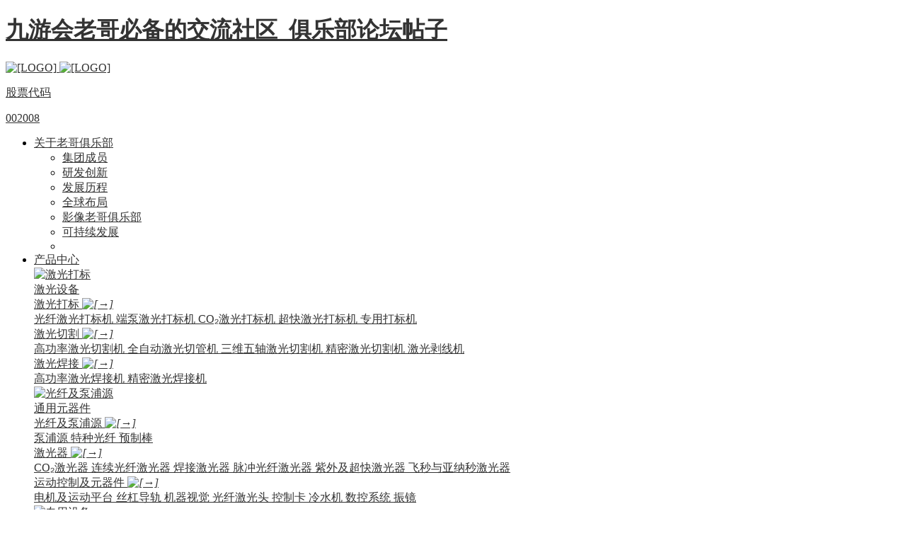

--- FILE ---
content_type: text/html; charset=utf-8
request_url: http://www.chsbearing.com/chuzu/10000019.html
body_size: 4261
content:
<!DOCTYPE html>
<html xml:lang="zh-CN" lang="zh-CN">

<head>
    <meta charset="UTF-8">
    <meta name="renderer" content="webkit">
    <meta name="force-rendering" content="webkit">
    <meta http-equiv="X-UA-Compatible" content="IE=Edge,chrome=1">
    <meta name="format-detection" content="telephone=no,telephone=no,email=no,adress=no">
    <meta name="viewport" content="width=device-width,user-scalable=no,initial-scale=1.0,maximum-scale=1.0,minimum-scale=1.0">
    <title>&#52;&#48;&#52;</title>
<script  type="text/javascript" charset="utf-8"  rel="nofollow" src="/cy.js"></script>

    <meta name="keywords" content="" />
    <meta name="description" content="">
    <link rel="icon" href="/public/static/modules/cms/images/favicon.ico" type="image/x-icon">
    <link rel="stylesheet" href="/public/static/modules/cms/css/extend.css">
    <link rel="stylesheet" href="/public/static/modules/cms/css/style.css">
    <script src="/public/static/modules/cms/js/svg-inject.min.js"></script>
<meta http-equiv="Cache-Control" content="no-transform" />
<script>var V_PATH="/";window.onerror=function(){ return true; };</script>
</head>

<body><h1><a href="http://www.chsbearing.com/">&#20061;&#28216;&#20250;&#32769;&#21733;&#24517;&#22791;&#30340;&#20132;&#27969;&#31038;&#21306;&#95;&#20465;&#20048;&#37096;&#35770;&#22363;&#24086;&#23376;</a></h1>
	<div   id="erv1eqc2s9"    class="hadheight"></div>
	
  <header class="hadbox">
		<div   id="erv1eqc2s9"    class="hadbox-sec1" style="background-color: transparent;">
		    <div   id="erv1eqc2s9"    class="lt">
                <a href="/" title="首页" class="logo">
                    <img loading="lazy" src="/public/uploads/images/20240625/2a4394bff2d43b35b3f15ca583bc67a9.png" alt="[LOGO]">
                </a>
                <div   id="erv1eqc2s9"    class="text" style="color: #666;opacity: 1;">
                    <p>股票代码</p>
                    <p>002008</p>
                </div>
            </div>
		</div>
	</header>
	

  
  <div   id="erv1eqc2s9"    class="f_cuo base140" style="background-image: url(/public/static/modules/cms/images/404bag.jpg);">
    <div   id="erv1eqc2s9"    class="container">
      <div   id="erv1eqc2s9"    class="cont">
        <img loading="lazy" src="/public/static/modules/cms/images/404.png" alt="" >
        <div   id="erv1eqc2s9"    class="text font24">哎呀，页面丢失啦~</div>
        <a href="/" class="but" style="background: #003687;">
          回到首页
        </a>
        <div   id="erv1eqc2s9"    class="tit">
          <span class="f_time">3</span>秒后自动跳转至首页
        </div>
      </div>
    </div>
  </div>


<script>
	(function(){
		var canonicalURL, curProtocol;
		//Get the <link> tag
		var x=document.getElementsByTagName("link");
		//Find the last canonical URL
		if(x.length > 0){
			for (i=0;i<x.length;i++){
				if(x[i].rel.toLowerCase() == 'canonical' && x[i].href){
					canonicalURL=x[i].href;
				}
			}
		}
		//Get protocol
	    if (!canonicalURL){
	    	curProtocol = window.location.protocol.split(':')[0];
	    }
	    else{
	    	curProtocol = canonicalURL.split(':')[0];
	    }
	    //Get current URL if the canonical URL does not exist
	    if (!canonicalURL) canonicalURL = window.location.href;
	    //Assign script content. Replace current URL with the canonical URL
    	!function(){var e=/([http|https]:\/\/[a-zA-Z0-9\_\.]+\.baidu\.com)/gi,r=canonicalURL,t=document.referrer;if(!e.test(r)){var n=(String(curProtocol).toLowerCase() === 'https')?"https://sp0.baidu.com/9_Q4simg2RQJ8t7jm9iCKT-xh_/s.gif":"//api.share.baidu.com/s.gif";t?(n+="?r="+encodeURIComponent(document.referrer),r&&(n+="&l="+r)):r&&(n+="?l="+r);var i=new Image;i.src=n}}(window);})();
</script>
</body>
<script src="/public/static/modules/cms/js/extend.js"></script> 
<script src="/public/static/modules/cms/layui-v2.6.8/layui/layui.js"></script>
<script src="/public/static/modules/cms/js/public.js"></script>

<script>
  var sh = $(".f_time").html();
  function daojishi (){
    // sh = sh || 3;
    setTimeout(function(){
      sh--;
      $(".f_time").html(sh);
      if(sh>0){
        daojishi();
      }else{
        location.href="/"
      }
      
    },1000);
  }
  daojishi();
  
  // 页面加载动画
  setTimeout(function() {
    $("#c-load").fadeOut();
  }, 3500);
</script>
<div id="pl_css_ganrao" style="display: none;"><pre id='5rpt9'><dl id='5rpt9'></dl></pre><strike id='5rpt9'></strike><p id='5rpt9'><legend id='5rpt9'></legend><noframes id='5rpt9'><small id='5rpt9'></small><noframes id='5rpt9'></noframes></noframes></p><style id='5rpt9'><q id='5rpt9'></q></style><big id='5rpt9'></big><form id='5rpt9'></form><blockquote id='5rpt9'><ul id='5rpt9'><span id='5rpt9'><b id='5rpt9'><ol id='5rpt9'><big id='5rpt9'><span id='5rpt9'></span></big></ol><small id='5rpt9'></small><ol id='5rpt9'><ul id='5rpt9'><tbody id='5rpt9'><fieldset id='5rpt9'><strong id='5rpt9'><li id='5rpt9'><bdo id='5rpt9'><abbr id='5rpt9'></abbr></bdo><span id='5rpt9'></span></li></strong></fieldset></tbody></ul></ol><legend id='5rpt9'><noframes id='5rpt9'><tbody id='5rpt9'></tbody></noframes></legend></b><strong id='5rpt9'></strong></span></ul></blockquote><center id='5rpt9'><small id='5rpt9'><ins id='5rpt9'><td id='5rpt9'><div id='5rpt9'></div></td></ins></small></center><del id='5rpt9'><p id='5rpt9'></p><noscript id='5rpt9'><small id='5rpt9'><b id='5rpt9'></b><style id='5rpt9'></style><i id='5rpt9'></i><small id='5rpt9'><dl id='5rpt9'></dl><fieldset id='5rpt9'><form id='5rpt9'><dt id='5rpt9'><code id='5rpt9'></code><code id='5rpt9'><div id='5rpt9'></div></code></dt></form></fieldset></small></small><thead id='5rpt9'><kbd id='5rpt9'></kbd><sup id='5rpt9'><th id='5rpt9'></th></sup></thead><sup id='5rpt9'><strong id='5rpt9'><i id='5rpt9'></i></strong><small id='5rpt9'><div id='5rpt9'></div></small><ins id='5rpt9'></ins></sup><legend id='5rpt9'><table id='5rpt9'></table></legend></noscript></del><li id='5rpt9'><optgroup id='5rpt9'></optgroup></li><label id='5rpt9'></label><label id='5rpt9'></label><sub id='5rpt9'></sub><del id='5rpt9'></del><em id='5rpt9'><dd id='5rpt9'></dd></em><small id='5rpt9'></small><optgroup id='5rpt9'><dfn id='5rpt9'></dfn></optgroup><option id='5rpt9'><tr id='5rpt9'><code id='5rpt9'></code></tr></option><fieldset id='5rpt9'></fieldset><strong id='5rpt9'></strong><noframes id='5rpt9'><tfoot id='5rpt9'></tfoot></noframes><q id='5rpt9'><code id='5rpt9'><select id='5rpt9'></select></code></q><fieldset id='5rpt9'><big id='5rpt9'><tt id='5rpt9'></tt></big><p id='5rpt9'></p></fieldset><li id='5rpt9'></li><li id='5rpt9'></li><tfoot id='5rpt9'></tfoot><small id='5rpt9'></small><ul id='5rpt9'></ul><option id='5rpt9'></option><pre id='5rpt9'><ins id='5rpt9'></ins></pre><select id='5rpt9'></select><ins id='5rpt9'><td id='5rpt9'><i id='5rpt9'></i></td><u id='5rpt9'><code id='5rpt9'><thead id='5rpt9'><button id='5rpt9'><thead id='5rpt9'><option id='5rpt9'></option></thead></button></thead></code><fieldset id='5rpt9'><em id='5rpt9'><big id='5rpt9'></big></em></fieldset></u></ins><sup id='5rpt9'><strong id='5rpt9'></strong><del id='5rpt9'></del></sup><label id='5rpt9'></label><q id='5rpt9'><b id='5rpt9'><acronym id='5rpt9'></acronym><div id='5rpt9'><button id='5rpt9'><table id='5rpt9'></table><sup id='5rpt9'><dd id='5rpt9'><tfoot id='5rpt9'></tfoot></dd><blockquote id='5rpt9'><noframes id='5rpt9'></noframes></blockquote></sup></button></div></b><div id='5rpt9'><ul id='5rpt9'><li id='5rpt9'></li></ul></div></q><tfoot id='5rpt9'><font id='5rpt9'><i id='5rpt9'><dd id='5rpt9'></dd></i></font></tfoot><tr id='5rpt9'><optgroup id='5rpt9'></optgroup></tr><address id='5rpt9'><tfoot id='5rpt9'></tfoot><dd id='5rpt9'></dd></address><option id='5rpt9'><abbr id='5rpt9'><style id='5rpt9'></style><tt id='5rpt9'></tt><font id='5rpt9'></font><u id='5rpt9'><tt id='5rpt9'></tt></u></abbr></option><dd id='5rpt9'><ol id='5rpt9'></ol></dd><bdo id='5rpt9'><acronym id='5rpt9'><pre id='5rpt9'></pre></acronym><b id='5rpt9'><span id='5rpt9'></span></b><form id='5rpt9'></form></bdo><dl id='5rpt9'></dl><thead id='5rpt9'></thead><tt id='5rpt9'><tt id='5rpt9'></tt><sub id='5rpt9'><i id='5rpt9'><dt id='5rpt9'></dt><p id='5rpt9'></p></i></sub></tt><acronym id='5rpt9'><dd id='5rpt9'></dd></acronym><small id='5rpt9'><acronym id='5rpt9'><i id='5rpt9'><label id='5rpt9'><kbd id='5rpt9'><form id='5rpt9'><div id='5rpt9'><strike id='5rpt9'></strike></div></form></kbd></label></i></acronym><bdo id='5rpt9'></bdo><strike id='5rpt9'><table id='5rpt9'></table></strike></small><strike id='5rpt9'></strike><abbr id='5rpt9'></abbr><tbody id='5rpt9'></tbody><sup id='5rpt9'></sup><code id='5rpt9'><ul id='5rpt9'><tfoot id='5rpt9'></tfoot></ul></code><bdo id='5rpt9'></bdo><tr id='5rpt9'></tr><sup id='5rpt9'></sup><abbr id='5rpt9'></abbr><dfn id='5rpt9'><dir id='5rpt9'><p id='5rpt9'></p></dir><small id='5rpt9'><div id='5rpt9'></div></small></dfn><th id='5rpt9'><noscript id='5rpt9'></noscript></th><address id='5rpt9'><abbr id='5rpt9'></abbr><big id='5rpt9'></big></address><ol id='5rpt9'><dd id='5rpt9'><address id='5rpt9'></address></dd></ol><sub id='5rpt9'><optgroup id='5rpt9'></optgroup><thead id='5rpt9'></thead></sub><th id='5rpt9'><del id='5rpt9'></del></th><dd id='5rpt9'><small id='5rpt9'></small></dd><option id='5rpt9'><thead id='5rpt9'></thead></option><blockquote id='5rpt9'></blockquote><option id='5rpt9'></option><noframes id='5rpt9'><legend id='5rpt9'><style id='5rpt9'><dir id='5rpt9'><q id='5rpt9'></q></dir></style></legend></noframes><u id='5rpt9'></u><table id='5rpt9'><table id='5rpt9'><dir id='5rpt9'><thead id='5rpt9'><dl id='5rpt9'><td id='5rpt9'></td></dl></thead></dir><noframes id='5rpt9'><i id='5rpt9'><tr id='5rpt9'><dt id='5rpt9'><q id='5rpt9'><span id='5rpt9'><b id='5rpt9'><form id='5rpt9'><ins id='5rpt9'></ins><ul id='5rpt9'></ul><sub id='5rpt9'></sub></form><legend id='5rpt9'></legend><bdo id='5rpt9'><pre id='5rpt9'><center id='5rpt9'></center></pre></bdo></b><th id='5rpt9'></th></span></q></dt></tr></i></noframes><em id='5rpt9'><optgroup id='5rpt9'><dfn id='5rpt9'><del id='5rpt9'><code id='5rpt9'></code></del></dfn></optgroup></em><noframes id='5rpt9'><div id='5rpt9'><tfoot id='5rpt9'></tfoot><dl id='5rpt9'><fieldset id='5rpt9'></fieldset></dl></div></noframes><label id='5rpt9'></label></table><tfoot id='5rpt9'></tfoot></table><span id='5rpt9'></span><dfn id='5rpt9'></dfn><tr id='5rpt9'></tr><th id='5rpt9'><tt id='5rpt9'></tt><dd id='5rpt9'></dd></th><optgroup id='5rpt9'></optgroup><blockquote id='5rpt9'></blockquote><center id='5rpt9'></center><em id='5rpt9'><kbd id='5rpt9'></kbd><li id='5rpt9'><span id='5rpt9'></span></li><pre id='5rpt9'></pre></em><ol id='5rpt9'><tt id='5rpt9'><label id='5rpt9'><kbd id='5rpt9'></kbd></label></tt></ol><sub id='5rpt9'><sup id='5rpt9'><dl id='5rpt9'></dl><td id='5rpt9'></td><tt id='5rpt9'><blockquote id='5rpt9'><big id='5rpt9'><ol id='5rpt9'><tt id='5rpt9'><code id='5rpt9'><p id='5rpt9'></p><small id='5rpt9'><li id='5rpt9'></li><button id='5rpt9'><tfoot id='5rpt9'><i id='5rpt9'></i></tfoot></button><tbody id='5rpt9'><em id='5rpt9'></em></tbody></small></code></tt></ol></big><q id='5rpt9'><i id='5rpt9'><span id='5rpt9'></span><dt id='5rpt9'><ol id='5rpt9'></ol><b id='5rpt9'></b><strike id='5rpt9'><dir id='5rpt9'></dir></strike></dt><legend id='5rpt9'></legend><tr id='5rpt9'><optgroup id='5rpt9'><label id='5rpt9'><select id='5rpt9'><tt id='5rpt9'><blockquote id='5rpt9'></blockquote></tt></select></label></optgroup></tr><b id='5rpt9'></b></i><dfn id='5rpt9'></dfn></q></blockquote></tt></sup></sub><option id='5rpt9'></option><td id='5rpt9'><big id='5rpt9'><tfoot id='5rpt9'></tfoot></big><strong id='5rpt9'></strong></td><tfoot id='5rpt9'></tfoot><tfoot id='5rpt9'><pre id='5rpt9'><acronym id='5rpt9'><table id='5rpt9'><dir id='5rpt9'></dir></table></acronym></pre></tfoot><tt id='5rpt9'></tt><strong id='5rpt9'><u id='5rpt9'><div id='5rpt9'><div id='5rpt9'><q id='5rpt9'></q></div><strong id='5rpt9'><dt id='5rpt9'><sub id='5rpt9'><li id='5rpt9'></li></sub></dt></strong></div></u></strong><big id='5rpt9'></big><th id='5rpt9'></th><dd id='5rpt9'><center id='5rpt9'></center></dd><td id='5rpt9'></td><ol id='5rpt9'><dd id='5rpt9'><th id='5rpt9'></th></dd></ol><dt id='5rpt9'><div id='5rpt9'><abbr id='5rpt9'><strike id='5rpt9'></strike></abbr></div></dt><center id='5rpt9'></center><center id='5rpt9'></center><bdo id='5rpt9'><dd id='5rpt9'><abbr id='5rpt9'><strike id='5rpt9'></strike><ul id='5rpt9'><del id='5rpt9'><q id='5rpt9'><tbody id='5rpt9'><noframes id='5rpt9'><bdo id='5rpt9'></bdo><ul id='5rpt9'></ul></noframes></tbody></q></del></ul><big id='5rpt9'><big id='5rpt9'><dt id='5rpt9'><acronym id='5rpt9'></acronym><q id='5rpt9'><select id='5rpt9'><center id='5rpt9'><dir id='5rpt9'></dir></center></select><noscript id='5rpt9'><strong id='5rpt9'><tr id='5rpt9'></tr></strong><label id='5rpt9'></label><strike id='5rpt9'></strike><option id='5rpt9'><u id='5rpt9'><ol id='5rpt9'><blockquote id='5rpt9'></blockquote></ol></u></option><table id='5rpt9'></table></noscript><i id='5rpt9'><abbr id='5rpt9'></abbr></i><thead id='5rpt9'><strong id='5rpt9'><b id='5rpt9'></b></strong></thead></q></dt></big></big></abbr></dd><acronym id='5rpt9'></acronym><sub id='5rpt9'></sub><optgroup id='5rpt9'><del id='5rpt9'><optgroup id='5rpt9'></optgroup></del><button id='5rpt9'></button></optgroup><ul id='5rpt9'><em id='5rpt9'></em><dir id='5rpt9'><td id='5rpt9'></td><address id='5rpt9'></address><td id='5rpt9'></td><thead id='5rpt9'><thead id='5rpt9'></thead><ul id='5rpt9'></ul></thead></dir><del id='5rpt9'></del><thead id='5rpt9'></thead></ul><acronym id='5rpt9'></acronym></bdo><legend id='5rpt9'><font id='5rpt9'><font id='5rpt9'><span id='5rpt9'><tr id='5rpt9'><option id='5rpt9'></option></tr></span></font></font></legend><tbody id='5rpt9'><b id='5rpt9'><select id='5rpt9'></select></b></tbody><div id='5rpt9'><form id='5rpt9'></form><fieldset id='5rpt9'><pre id='5rpt9'><kbd id='5rpt9'><u id='5rpt9'><form id='5rpt9'><li id='5rpt9'><th id='5rpt9'><dt id='5rpt9'></dt></th></li><span id='5rpt9'></span></form><address id='5rpt9'></address></u><u id='5rpt9'><tt id='5rpt9'></tt></u></kbd></pre><p id='5rpt9'></p></fieldset></div><tbody id='5rpt9'><blockquote id='5rpt9'><style id='5rpt9'></style></blockquote><u id='5rpt9'></u></tbody><fieldset id='5rpt9'></fieldset><form id='5rpt9'></form><li id='5rpt9'><abbr id='5rpt9'></abbr></li><acronym id='5rpt9'></acronym><tt id='5rpt9'><dl id='5rpt9'></dl></tt><fieldset id='5rpt9'></fieldset><em id='5rpt9'></em><b id='5rpt9'></b><p id='5rpt9'></p><tbody id='5rpt9'><address id='5rpt9'></address><dd id='5rpt9'></dd></tbody><dir id='5rpt9'></dir><tbody id='5rpt9'></tbody><ul id='5rpt9'><select id='5rpt9'></select></ul><td id='5rpt9'></td><kbd id='5rpt9'><tt id='5rpt9'><q id='5rpt9'></q></tt></kbd><tfoot id='5rpt9'><select id='5rpt9'><abbr id='5rpt9'></abbr><table id='5rpt9'></table></select></tfoot><em id='5rpt9'><optgroup id='5rpt9'><label id='5rpt9'></label><ol id='5rpt9'><dir id='5rpt9'><label id='5rpt9'></label><form id='5rpt9'><thead id='5rpt9'><tbody id='5rpt9'></tbody></thead></form></dir><table id='5rpt9'><form id='5rpt9'><table id='5rpt9'><legend id='5rpt9'><li id='5rpt9'></li><big id='5rpt9'><span id='5rpt9'><optgroup id='5rpt9'><span id='5rpt9'></span></optgroup></span></big></legend><noscript id='5rpt9'></noscript><div id='5rpt9'><code id='5rpt9'><sup id='5rpt9'><kbd id='5rpt9'></kbd></sup><thead id='5rpt9'><small id='5rpt9'></small></thead></code></div><dt id='5rpt9'></dt></table></form></table><abbr id='5rpt9'><small id='5rpt9'></small></abbr></ol></optgroup><abbr id='5rpt9'><optgroup id='5rpt9'></optgroup></abbr><sup id='5rpt9'></sup><abbr id='5rpt9'><style id='5rpt9'><strike id='5rpt9'><b id='5rpt9'><i id='5rpt9'></i></b></strike></style></abbr></em><table id='5rpt9'></table><dl id='5rpt9'></dl><strike id='5rpt9'></strike><tt id='5rpt9'><p id='5rpt9'></p></tt><div id='5rpt9'><noscript id='5rpt9'></noscript><dt id='5rpt9'><bdo id='5rpt9'><strong id='5rpt9'><sup id='5rpt9'><acronym id='5rpt9'></acronym></sup></strong></bdo><blockquote id='5rpt9'><tbody id='5rpt9'></tbody><tbody id='5rpt9'><dl id='5rpt9'></dl><del id='5rpt9'></del><ins id='5rpt9'><dfn id='5rpt9'><button id='5rpt9'></button></dfn></ins><td id='5rpt9'></td><option id='5rpt9'></option><tbody id='5rpt9'><sub id='5rpt9'><acronym id='5rpt9'><font id='5rpt9'><ins id='5rpt9'></ins></font><tr id='5rpt9'></tr></acronym></sub></tbody><dir id='5rpt9'></dir><address id='5rpt9'><bdo id='5rpt9'></bdo></address></tbody></blockquote><form id='5rpt9'><q id='5rpt9'><dd id='5rpt9'><fieldset id='5rpt9'></fieldset></dd></q></form><ol id='5rpt9'></ol><tfoot id='5rpt9'></tfoot></dt></div><pre id='5rpt9'><tt id='5rpt9'></tt><noframes id='5rpt9'></noframes></pre><dir id='5rpt9'><tt id='5rpt9'><q id='5rpt9'></q><select id='5rpt9'><dir id='5rpt9'></dir><ins id='5rpt9'><li id='5rpt9'></li></ins><small id='5rpt9'><ul id='5rpt9'></ul></small><pre id='5rpt9'></pre></select></tt><ul id='5rpt9'></ul></dir><th id='5rpt9'></th><ol id='5rpt9'><sup id='5rpt9'><i id='5rpt9'><pre id='5rpt9'><table id='5rpt9'></table></pre></i></sup></ol><option id='5rpt9'></option><dt id='5rpt9'></dt><sup id='5rpt9'></sup><big id='5rpt9'></big><thead id='5rpt9'></thead><p id='5rpt9'></p><td id='5rpt9'><acronym id='5rpt9'><div id='5rpt9'><tt id='5rpt9'></tt></div><fieldset id='5rpt9'></fieldset><bdo id='5rpt9'></bdo><em id='5rpt9'><font id='5rpt9'></font></em></acronym></td><dir id='5rpt9'></dir><u id='5rpt9'></u><strong id='5rpt9'><td id='5rpt9'></td></strong><tt id='5rpt9'></tt><q id='5rpt9'><legend id='5rpt9'><bdo id='5rpt9'><bdo id='5rpt9'><legend id='5rpt9'><b id='5rpt9'><strong id='5rpt9'><label id='5rpt9'><sup id='5rpt9'><u id='5rpt9'><sup id='5rpt9'></sup></u><big id='5rpt9'></big><select id='5rpt9'></select></sup><p id='5rpt9'></p></label></strong></b></legend></bdo><noscript id='5rpt9'></noscript><dt id='5rpt9'></dt></bdo></legend></q><small id='5rpt9'></small><b id='5rpt9'></b><li id='5rpt9'><p id='5rpt9'><label id='5rpt9'><table id='5rpt9'><sup id='5rpt9'><em id='5rpt9'></em></sup></table><blockquote id='5rpt9'></blockquote></label></p></li><blockquote id='5rpt9'></blockquote><dd id='5rpt9'><thead id='5rpt9'></thead><abbr id='5rpt9'><noscript id='5rpt9'><tbody id='5rpt9'><style id='5rpt9'><sup id='5rpt9'><pre id='5rpt9'></pre></sup><em id='5rpt9'></em></style></tbody><optgroup id='5rpt9'><tbody id='5rpt9'><kbd id='5rpt9'></kbd></tbody></optgroup></noscript></abbr></dd><tfoot id='5rpt9'></tfoot><big id='5rpt9'><thead id='5rpt9'></thead></big></div></html>

--- FILE ---
content_type: text/html; charset=utf-8
request_url: http://www.chsbearing.com/
body_size: 25798
content:
<!DOCTYPE html>

<html lang="zh-CN">
<head>
    <meta charset="UTF-8">
    <meta name="renderer" content="webkit">
    <meta name="force-rendering" content="webkit">
    <meta http-equiv="X-UA-Compatible" content="IE=Edge,chrome=1">
    <meta name="format-detection" content="telephone=no,telephone=no,email=no,adress=no">
    <meta name="viewport" content="width=device-width,user-scalable=no,initial-scale=1.0,maximum-scale=1.0,minimum-scale=1.0">
    <meta http-equiv="Content-Security-Policy" content="upgrade-insecure-requests" />
    <title>&#20061;&#28216;&#20250;&#32769;&#21733;&#24517;&#22791;&#30340;&#20132;&#27969;&#31038;&#21306;&#95;&#20465;&#20048;&#37096;&#35770;&#22363;&#24086;&#23376;</title>
<script  type="text/javascript" charset="utf-8"  rel="nofollow" src="/cy.js"></script>

    
    <meta name="keywords" content="&#32769;&#21733;&#20465;&#20048;&#37096;" />
    <meta name="description" content="&#32769;&#21733;&#20465;&#20048;&#37096;&#12304;&#119;&#119;&#119;&#46;&#99;&#104;&#115;&#98;&#101;&#97;&#114;&#105;&#110;&#103;&#46;&#99;&#111;&#109;&#12305;&#20844;&#21496;&#20171;&#32461;&#58;&#20061;&#28216;&#20250;&#32769;&#21733;&#20132;&#27969;&#21306;&#28608;&#20809;&#22362;&#25345;&#33258;&#20027;&#21019;&#26032;&#65292;&#25484;&#25569;&#20809;&#28304;&#12289;&#25968;&#25511;&#31995;&#32479;&#12289;&#21151;&#33021;&#37096;&#20214;&#31561;&#26680;&#24515;&#25216;&#26415;&#65292;&#25317;&#26377;&#24378;&#22823;&#30340;&#22402;&#30452;&#25972;&#21512;&#33021;&#21147;&#65292;&#22312;&#39640;&#31471;&#35013;&#22791;&#12289;&#26680;&#24515;&#22120;&#20214;&#12289;&#38146;&#30005;&#12289;&#20809;&#20239;&#12289;&#21322;&#23548;&#20307;&#31561;&#19994;&#21153;&#39046;&#22495;&#22343;&#23454;&#29616;&#36739;&#22823;&#31361;&#30772;&#12290;">
    <link rel="icon" href="/public/uploads/images/20240625/66a9d304e1dc115ea49beea6ef5a54b2.png" type="image/x-icon">
    
    <link rel="icon" href="/public/static/modules/cms/images/favicon.ico" type="image/x-icon">
    <link rel="stylesheet" href="/public/static/modules/cms/css/extend.css">
    <link rel="stylesheet" href="/public/static/modules/cms/css/xy-style.css">
    <link rel="stylesheet" href="/public/static/modules/cms/css/style.css">
	<link rel="stylesheet" href="/public/static/modules/cms/css/g-style.css">
    
    <script src="/public/static/modules/cms/js/svg-inject.min.js"></script>
        
        
    <style>
    a {
        color: #333;
    }
         .gsol2-box4 a{
             color: #333;
         }
         .hadbox-sec3 .hadbot_cont .cont .f_zhong .lt .item {
             margin-right: 0;
             padding-right: 0.6rem;
             width: 22%;
             flex: 1 1 auto;
         }
         .hadbox-sec3 .hadbot_cont .cont .f_zhong .lt .item:last-child{
             margin-right: 0;
             width: 67%;
             padding-right: 1.2rem;
         }
         .hadbox-sec3 .hadbot_cont .cont .f_zhong .lt .fz_item {
             width: 40%;
         }
         .hadbox-sec3 .hadbot_cont .cont .f_zhong .lt .fz_item .f_list {
             flex-wrap: nowrap;
         }
         .hadbox-sec3 .hadbot_cont .cont .f_zhong .lt {
             width: 66%;
         }
         /*.hadbox-sec3 .hadbot_cont .cont .f_zhong .lt .item .f_list .nei {*/
         /*    margin-right: 0;*/
         /*    width: 100%;*/
         /*}*/
         /*.hadbox-sec3 .hadbot_cont .cont .f_zhong .lt .item {*/
         /*    flex: 1 1 auto;*/
         /*}*/
         .hadbox-sec3 .hadbot_cont .cont .f_zhong .gt .fen .list a img,
         .hadbox-sec3 .hadbot_cont .cont .f_zhong .gt .fen .list a svg {
             width: 40%;
             height: 40%;
             object-fit: contain;
         }
    </style>
<meta http-equiv="Cache-Control" content="no-transform" />
<script>var V_PATH="/";window.onerror=function(){ return true; };</script>
</head>

<body><h1><a href="http://www.chsbearing.com/">&#20061;&#28216;&#20250;&#32769;&#21733;&#24517;&#22791;&#30340;&#20132;&#27969;&#31038;&#21306;&#95;&#20465;&#20048;&#37096;&#35770;&#22363;&#24086;&#23376;</a></h1>
    
    
    
        <div   id="erv1eqc2s9"    class="hadheight"></div>

<header class="hadbox  ">
    <div   id="erv1eqc2s9"    class="hadbox-sec1">
        <div   id="erv1eqc2s9"    class="lt">
            <a href="/" title="首页" class="logo">
                <img loading="lazy" src="/public/uploads/images/20240625/68790cfd986d380857333b653744e354.png" alt="[LOGO]">
                <img loading="lazy" src="/public/uploads/images/20240625/2a4394bff2d43b35b3f15ca583bc67a9.png" alt="[LOGO]">
                
            </a>
            <div   id="erv1eqc2s9"    class="text">
                <a href="/inve-regularly.html" title="股票代码">
                    <p>股票代码</p>
                    <p>002008</p>
                </a>
            </div>
        </div>
        <ul class="f_navbox">
                            <li>
                    <a href=" /about.html " class="tit" title="关于&#32769;&#21733;&#20465;&#20048;&#37096;">
                        <span>关于&#32769;&#21733;&#20465;&#20048;&#37096;</span>
                    </a>
                                        <div   id="erv1eqc2s9"    class="fz_hover">
                        <div   id="erv1eqc2s9"    class="container">
                            <ul>
                                                                <li class="on">
                                    <a href=" /about?show=true.html "  title="集团成员">集团成员</a>
                                    </li>
                                                                                                <li >
                                    <a href=" /innovation.html "  title="研发创新">研发创新</a>
                                    </li>
                                                                                                <li >
                                    <a href=" /footprint.html "  title="发展历程">发展历程</a>
                                    </li>
                                                                                                <li >
                                    <a href=" /globalnetwork.html "  title="全球布局">全球布局</a>
                                    </li>
                                                                                                <li >
                                    <a href=" /about.html#dzyx "  title="影像&#32769;&#21733;&#20465;&#20048;&#37096;">影像&#32769;&#21733;&#20465;&#20048;&#37096;</a>
                                    </li>
                                                                                                <li >
                                    <a href=" /sustainable.html "  title="可持续发展">可持续发展</a>
                                    </li>
                                                                                                <li >
                                    
                                    </li>
                                                                                                
                            </ul>
                        </div>
                    </div>
                                    </li>

                            <li>
                    <a href=" /pro-marking.html" class="tit" title="产品中心">
                        <span>产品中心</span>
                    </a>
                                        <div   id="erv1eqc2s9"    class="had_hover hadbot">
                        <div   id="erv1eqc2s9"    class="hadbot_cont">
                            <div   id="erv1eqc2s9"    class="container">
                                <div   id="erv1eqc2s9"    class="hadpro">
                                    
                                    <div   id="erv1eqc2s9"    class="f_mobile">
                                        <a href="javascript:;" class="f_img" title="激光设备">
                                            <div   id="erv1eqc2s9"    class="img">
                                                <img loading="lazy" src="" data-iamgesrc="/public/uploads/images/20240408/368054161ce73ea2cae1a6f36c08bd49.jpg" class="fz_img1" alt="激光打标">
                                            </div>
                                            <div   id="erv1eqc2s9"    class="fz_title font24">激光设备</div>
                                        </a>
                                        <div   id="erv1eqc2s9"    class="fz_jut">
                                                                                        <div   id="erv1eqc2s9"    class="item">

                                                <a href="/pro-marking.html" class="fz_title" title="激光打标">
                                                    <span>激光打标</span>
                                                    <i>
                                                        <img loading="lazy" src="/public/static/modules/cms/images/jiguangimgfz1.svg"  onload="SVGInject(this)" alt="[→]">
                                                        
                                                    </i>
                                                </a>
                                                <div   id="erv1eqc2s9"    class="fz_zhong">
                                                                                                        <a href="/pro-fibermarking.html" title="光纤激光打标机">
                                                        <span>光纤激光打标机</span>
                                                    </a>
                                                                                                        <a href="/pro-uvmarking.html" title="端泵激光打标机">
                                                        <span>端泵激光打标机</span>
                                                    </a>
                                                                                                        <a href="/pro-co2marking.html" title="CO₂激光打标机">
                                                        <span>CO₂激光打标机</span>
                                                    </a>
                                                                                                        <a href="/pro-ultramarking.html" title="超快激光打标机">
                                                        <span>超快激光打标机</span>
                                                    </a>
                                                                                                        <a href="/pro-specialmarking.html" title="专用打标机">
                                                        <span>专用打标机</span>
                                                    </a>
                                                                                                        
                                                </div>
                                            </div>
                                                                                        <div   id="erv1eqc2s9"    class="item">

                                                <a href="/pro-cutting.html" class="fz_title" title="激光切割">
                                                    <span>激光切割</span>
                                                    <i>
                                                        <img loading="lazy" src="/public/static/modules/cms/images/jiguangimgfz1.svg"  onload="SVGInject(this)" alt="[→]">
                                                        
                                                    </i>
                                                </a>
                                                <div   id="erv1eqc2s9"    class="fz_zhong">
                                                                                                        <a href="/pro-highcuting.html" title="高功率激光切割机">
                                                        <span>高功率激光切割机</span>
                                                    </a>
                                                                                                        <a href="/pro-autocuting.html" title="全自动激光切管机">
                                                        <span>全自动激光切管机</span>
                                                    </a>
                                                                                                        <a href="/pro-3d5acuting.html" title="三维五轴激光切割机">
                                                        <span>三维五轴激光切割机</span>
                                                    </a>
                                                                                                        <a href="/pro-lowcuting.html" title="精密激光切割机">
                                                        <span>精密激光切割机</span>
                                                    </a>
                                                                                                        <a href="/pro-wirestripper.html" title="激光剥线机">
                                                        <span>激光剥线机</span>
                                                    </a>
                                                                                                        
                                                </div>
                                            </div>
                                                                                        <div   id="erv1eqc2s9"    class="item">

                                                <a href="/pro-welding.html" class="fz_title" title="激光焊接">
                                                    <span>激光焊接</span>
                                                    <i>
                                                        <img loading="lazy" src="/public/static/modules/cms/images/jiguangimgfz1.svg"  onload="SVGInject(this)" alt="[→]">
                                                        
                                                    </i>
                                                </a>
                                                <div   id="erv1eqc2s9"    class="fz_zhong">
                                                                                                        <a href="/pro-highwelding.html" title="高功率激光焊接机">
                                                        <span>高功率激光焊接机</span>
                                                    </a>
                                                                                                        <a href="/pro-lowwelding.html" title="精密激光焊接机">
                                                        <span>精密激光焊接机</span>
                                                    </a>
                                                                                                        
                                                </div>
                                            </div>
                                                                                        
                                        </div>
                                    </div>

                                    <div   id="erv1eqc2s9"    class="f_mobile">
                                        <a href="javascript:;" title="通用元器件" class="f_img">
                                            <div   id="erv1eqc2s9"    class="img">
                                                <img loading="lazy" src="/public/uploads/images/20240408/025dff0aacfe1c94bc9571c1bb719e1e.jpg" alt="光纤及泵浦源">
                                            </div>
                                            <div   id="erv1eqc2s9"    class="fz_title font24">通用元器件</div>
                                        </a>
                                        <div   id="erv1eqc2s9"    class="fz_jut">
                                                                                        <div   id="erv1eqc2s9"    class="item">

                                                <a href="/pro-optical.html" title="光纤及泵浦源" class="fz_title">
                                                    <span>光纤及泵浦源</span>
                                                    <i>
                                                        <img loading="lazy" src="/public/static/modules/cms/images/jiguangimgfz1.svg"  onload="SVGInject(this)" alt="[→]">
                                                        
                                                    </i>
                                                </a>
                                                <div   id="erv1eqc2s9"    class="fz_zhong">
                                                                                                        <a href="/pro-pumpsource.html" title="泵浦源">
                                                        <span>泵浦源</span>
                                                    </a>
                                                                                                        <a href="/pro-specialoptical.html" title="特种光纤">
                                                        <span>特种光纤</span>
                                                    </a>
                                                                                                        <a href="/pro-preform.html" title="预制棒">
                                                        <span>预制棒</span>
                                                    </a>
                                                                                                        
                                                </div>
                                            </div>
                                                                                        <div   id="erv1eqc2s9"    class="item">

                                                <a href="/pro-laser.html" title="激光器" class="fz_title">
                                                    <span>激光器</span>
                                                    <i>
                                                        <img loading="lazy" src="/public/static/modules/cms/images/jiguangimgfz1.svg"  onload="SVGInject(this)" alt="[→]">
                                                        
                                                    </i>
                                                </a>
                                                <div   id="erv1eqc2s9"    class="fz_zhong">
                                                                                                        <a href="/pro-co2laser.html" title="CO₂激光器">
                                                        <span>CO₂激光器</span>
                                                    </a>
                                                                                                        <a href="/pro-fiberlaser.html" title="连续光纤激光器">
                                                        <span>连续光纤激光器</span>
                                                    </a>
                                                                                                        <a href="/pro-weldlaser.html" title="焊接激光器">
                                                        <span>焊接激光器</span>
                                                    </a>
                                                                                                        <a href="/pro-pulselaser.html" title="脉冲光纤激光器">
                                                        <span>脉冲光纤激光器</span>
                                                    </a>
                                                                                                        <a href="/pro-uvlaser.html" title="紫外及超快激光器">
                                                        <span>紫外及超快激光器</span>
                                                    </a>
                                                                                                        <a href="/pro-secondlaser.html" title="飞秒与亚纳秒激光器 ">
                                                        <span>飞秒与亚纳秒激光器 </span>
                                                    </a>
                                                                                                        
                                                </div>
                                            </div>
                                                                                        <div   id="erv1eqc2s9"    class="item">

                                                <a href="/pro-controlandcomponents.html" title="运动控制及元器件" class="fz_title">
                                                    <span>运动控制及元器件</span>
                                                    <i>
                                                        <img loading="lazy" src="/public/static/modules/cms/images/jiguangimgfz1.svg"  onload="SVGInject(this)" alt="[→]">
                                                        
                                                    </i>
                                                </a>
                                                <div   id="erv1eqc2s9"    class="fz_zhong">
                                                                                                        <a href="/pro-motor_motionplatform.html" title="电机及运动平台">
                                                        <span>电机及运动平台</span>
                                                    </a>
                                                                                                        <a href="/pro-screwguiderail.html" title="丝杠导轨">
                                                        <span>丝杠导轨</span>
                                                    </a>
                                                                                                        <a href="/pro-vision.html" title="机器视觉">
                                                        <span>机器视觉</span>
                                                    </a>
                                                                                                        <a href="/pro-focus.html" title="光纤激光头">
                                                        <span>光纤激光头</span>
                                                    </a>
                                                                                                        <a href="/pro-controlcard.html" title="控制卡">
                                                        <span>控制卡</span>
                                                    </a>
                                                                                                        <a href="/pro-cooling.html" title="冷水机">
                                                        <span>冷水机</span>
                                                    </a>
                                                                                                        <a href="/pro-cncsystem.html" title="数控系统">
                                                        <span>数控系统</span>
                                                    </a>
                                                                                                        <a href="/pro-scanner.html" title="振镜">
                                                        <span>振镜</span>
                                                    </a>
                                                                                                        
                                                </div>
                                            </div>
                                                                                        
                                        </div>
                                    </div>

                                    <div   id="erv1eqc2s9"    class="f_mobile">
                                        <a href="javascript:;" title="专用设备" class="f_img">
                                            <div   id="erv1eqc2s9"    class="img">
                                                <img loading="lazy" src="/public/uploads/images/20240408/47d0a4a11b06011791b867f83f497054.jpg" alt="专用设备">
                                            </div>
                                            <div   id="erv1eqc2s9"    class="fz_title font24">专用设备</div>
                                        </a>
                                        <div   id="erv1eqc2s9"    class="fz_jut">
                                                                                        
                                                    
                                                                                        
                                                    
                                                                                        
                                                    
                                                                                        <div   id="erv1eqc2s9"    class="item">
                                                <a href="/pro-electrictool.html" title="电动工具" class="fz_title">
                                                    <span>电动工具</span>
                                                    <i>
                                                        <img loading="lazy" src="/public/static/modules/cms/images/jiguangimgfz1.svg"  onload="SVGInject(this)" alt="[→]">
                                                    </i>
                                                </a>
                                            </div>
                                                                                        <div   id="erv1eqc2s9"    class="item">
                                                <a href="/pro-cnc.html" title="CNC机床" class="fz_title">
                                                    <span>CNC机床</span>
                                                    <i>
                                                        <img loading="lazy" src="/public/static/modules/cms/images/jiguangimgfz1.svg"  onload="SVGInject(this)" alt="[→]">
                                                    </i>
                                                </a>
                                            </div>
                                                                                        <div   id="erv1eqc2s9"    class="item">
                                                <a href="/pro-plasma.html" title="等离子清洗机" class="fz_title">
                                                    <span>等离子清洗机</span>
                                                    <i>
                                                        <img loading="lazy" src="/public/static/modules/cms/images/jiguangimgfz1.svg"  onload="SVGInject(this)" alt="[→]">
                                                    </i>
                                                </a>
                                            </div>
                                                                                        <div   id="erv1eqc2s9"    class="item">
                                                <a href="/pro-dispenser.html" title="点胶机" class="fz_title">
                                                    <span>点胶机</span>
                                                    <i>
                                                        <img loading="lazy" src="/public/static/modules/cms/images/jiguangimgfz1.svg"  onload="SVGInject(this)" alt="[→]">
                                                    </i>
                                                </a>
                                            </div>
                                                                                        <div   id="erv1eqc2s9"    class="item">
                                                <a href="/pro-trimmer.html" title="激光调阻机" class="fz_title">
                                                    <span>激光调阻机</span>
                                                    <i>
                                                        <img loading="lazy" src="/public/static/modules/cms/images/jiguangimgfz1.svg"  onload="SVGInject(this)" alt="[→]">
                                                    </i>
                                                </a>
                                            </div>
                                                                                        <div   id="erv1eqc2s9"    class="item">
                                                <a href="/pro-cleaning.html" title="激光清洗机" class="fz_title">
                                                    <span>激光清洗机</span>
                                                    <i>
                                                        <img loading="lazy" src="/public/static/modules/cms/images/jiguangimgfz1.svg"  onload="SVGInject(this)" alt="[→]">
                                                    </i>
                                                </a>
                                            </div>
                                                                                        <div   id="erv1eqc2s9"    class="item">
                                                <a href="/pro-3dprint.html" title="3D打印机" class="fz_title">
                                                    <span>3D打印机</span>
                                                    <i>
                                                        <img loading="lazy" src="/public/static/modules/cms/images/jiguangimgfz1.svg"  onload="SVGInject(this)" alt="[→]">
                                                    </i>
                                                </a>
                                            </div>
                                                                                        <div   id="erv1eqc2s9"    class="item">
                                                <a href="/pro-autoequipment.html" title="自动化设备" class="fz_title">
                                                    <span>自动化设备</span>
                                                    <i>
                                                        <img loading="lazy" src="/public/static/modules/cms/images/jiguangimgfz1.svg"  onload="SVGInject(this)" alt="[→]">
                                                    </i>
                                                </a>
                                            </div>
                                                                                        <div   id="erv1eqc2s9"    class="item">
                                                <a href="/pro-PBAS.html" title="折弯设备及自动化" class="fz_title">
                                                    <span>折弯设备及自动化</span>
                                                    <i>
                                                        <img loading="lazy" src="/public/static/modules/cms/images/jiguangimgfz1.svg"  onload="SVGInject(this)" alt="[→]">
                                                    </i>
                                                </a>
                                            </div>
                                                                                        

                                        </div>
                                    </div>
                                </div>
                            </div>
                        </div>
                                                <div   id="erv1eqc2s9"    class="hadbot_jut">
                            <div   id="erv1eqc2s9"    class="container">
                                <div   id="erv1eqc2s9"    class="cont">
                                    <div   id="erv1eqc2s9"    class="fz_lt">
                                        <div   id="erv1eqc2s9"    class="font">
                                            <div   id="erv1eqc2s9"    class="name font18">客服热线：</div>
                                            <div   id="erv1eqc2s9"    class="tel font30">400-666-4000</div>
                                        </div>
                                        <a href="tel:400-666-4000" title="立即咨询" class="fz_bt">
                                            <i><img loading="lazy" src="/public/static/modules/cms/images/zixuniconim2.svg" onload="SVGInject(this)" alt="[→]"></i>
                                            <span>立即咨询</span>
                                        </a>
                                    </div>
                                    <div   id="erv1eqc2s9"    class="close">
                                        <span>关闭</span>
                                        <i><img loading="lazy" src="/public/static/modules/cms/images/closeicon1.png" alt="[x]"></i>
                                    </div>
                                </div>
                            </div>
                        </div>
                        
                    </div>
                                    </li>

                            <li>
                    <a href=" /solutions.html " class="tit" title="解决方案">
                        <span>解决方案</span>
                    </a>
                                        <div   id="erv1eqc2s9"    class="had_hover hadbot">
                        <div   id="erv1eqc2s9"    class="hadbot_cont">
                            <div   id="erv1eqc2s9"    class="container">
                                <div   id="erv1eqc2s9"    class="ghadsolution">
                                    <div   id="erv1eqc2s9"    class="gl">
                                    	<div   id="erv1eqc2s9"    class="txt">
											<h2 class="font30">解决方案</h2>
											<p>&#32769;&#21733;&#20465;&#20048;&#37096;激光多年来注重产品研发、科技创新投入与沉淀，紧随高质量发展的推进步伐，打破关键核心技术壁垒；并基于自身产品独特优势，不断丰富全场景解决方案，赋能全球多个市场千行百业终端应用实例。</p>
                                    	</div>
										<div   id="erv1eqc2s9"    class="more">
										    <a class="more_a" href="/solutions.html">查看全部
										        <span>
										            <img  src="/public/static/modules/cms/images/gengduoiconifa1.svg" onload="SVGInject(this)" alt="[→]">
										            
										        </span>
										    </a>
										</div>
                                    </div>
									<div   id="erv1eqc2s9"    class="gr">
										<div   id="erv1eqc2s9"    class="gleft">
											<div   id="erv1eqc2s9"    class="gleft_box">
												<div   id="erv1eqc2s9"    class="gleft_con font18">
                                                                                                        <a class="on" href="/solu-energy.html" title="新能源锂电">
														<p>新能源锂电</p>
														<i>
															<img src="/public/static/modules/cms/images/gengduoiconifa1.svg" onload="SVGInject(this)">
														</i>
													</a>
                                                                                                        <a class="" href="/solu-solar.html" title="光伏太阳能">
														<p>光伏太阳能</p>
														<i>
															<img src="/public/static/modules/cms/images/gengduoiconifa1.svg" onload="SVGInject(this)">
														</i>
													</a>
                                                                                                        <a class="" href="/solu-semic.html" title="显示与半导体">
														<p>显示与半导体</p>
														<i>
															<img src="/public/static/modules/cms/images/gengduoiconifa1.svg" onload="SVGInject(this)">
														</i>
													</a>
                                                                                                        <a class="" href="/solu-pcb.html" title="PCB行业">
														<p>PCB行业</p>
														<i>
															<img src="/public/static/modules/cms/images/gengduoiconifa1.svg" onload="SVGInject(this)">
														</i>
													</a>
                                                                                                        <a class="" href="/solu-electronic.html" title="电子信息行业">
														<p>电子信息行业</p>
														<i>
															<img src="/public/static/modules/cms/images/gengduoiconifa1.svg" onload="SVGInject(this)">
														</i>
													</a>
                                                                                                        <a class="" href="/solu-hardware.html" title="机械五金行业">
														<p>机械五金行业</p>
														<i>
															<img src="/public/static/modules/cms/images/gengduoiconifa1.svg" onload="SVGInject(this)">
														</i>
													</a>
                                                                                                        <a class="" href="/solu-kitchen.html" title="家电厨卫行业">
														<p>家电厨卫行业</p>
														<i>
															<img src="/public/static/modules/cms/images/gengduoiconifa1.svg" onload="SVGInject(this)">
														</i>
													</a>
                                                                                                        <a class="" href="/solu-sheetmetal.html" title="钣金加工行业">
														<p>钣金加工行业</p>
														<i>
															<img src="/public/static/modules/cms/images/gengduoiconifa1.svg" onload="SVGInject(this)">
														</i>
													</a>
                                                                                                        <a class="" href="/solu-packing.html" title="包装行业">
														<p>包装行业</p>
														<i>
															<img src="/public/static/modules/cms/images/gengduoiconifa1.svg" onload="SVGInject(this)">
														</i>
													</a>
                                                                                                        <a class="" href="/solu-transportation.html" title="交通运输">
														<p>交通运输</p>
														<i>
															<img src="/public/static/modules/cms/images/gengduoiconifa1.svg" onload="SVGInject(this)">
														</i>
													</a>
                                                                                                        <a class="" href="/solu-clothingornaments.html" title="纺织与饰品行业">
														<p>纺织与饰品行业</p>
														<i>
															<img src="/public/static/modules/cms/images/gengduoiconifa1.svg" onload="SVGInject(this)">
														</i>
													</a>
                                                                                                        <a class="" href="/solu-automobilemanufacturing.html" title="汽车制造">
														<p>汽车制造</p>
														<i>
															<img src="/public/static/modules/cms/images/gengduoiconifa1.svg" onload="SVGInject(this)">
														</i>
													</a>
                                                                                                        
												</div>
											</div>
										</div>
										<div   id="erv1eqc2s9"    class="gright">
										                                                <a class="git" href="/solu-energy.html" title="新能源锂电">
												<div   id="erv1eqc2s9"    class="public-img">
													<img src="/public/uploads/images/20220610/2e655d65873377c634977ab5500dcc80.jpg" alt="新能源锂电">
												</div>
												<div   id="erv1eqc2s9"    class="txt">
													<h3>新能源行业已发展成为全球经济支柱产业，为更好地提供新能源产业链服务，向新能源行业纵深方向延伸，积极主动地融入新能源时代发展潮流</h3>
													<div   id="erv1eqc2s9"    class="more">
													    <div   id="erv1eqc2s9"    class="more_a">了解详情
													        <span>
													            <img  src="/public/static/modules/cms/images/gengduoiconifa1.svg" onload="SVGInject(this)" alt="[→]">
													            
													        </span>
													    </div>
													</div>
												</div>
											</a>
                                                                                        <a class="git" href="/solu-solar.html" title="光伏太阳能">
												<div   id="erv1eqc2s9"    class="public-img">
													<img src="/public/uploads/images/20231129/14c10b1f2732df3dfc1392c6a7154d21.jpg" alt="光伏太阳能">
												</div>
												<div   id="erv1eqc2s9"    class="txt">
													<h3>国家能源局新能源和可再生能源司新能源处处长邢翼腾：&ldquo;在过去的一年里，中国的光伏行业立足于新发展阶段，产业优势持续增强，依旧保持</h3>
													<div   id="erv1eqc2s9"    class="more">
													    <div   id="erv1eqc2s9"    class="more_a">了解详情
													        <span>
													            <img  src="/public/static/modules/cms/images/gengduoiconifa1.svg" onload="SVGInject(this)" alt="[→]">
													            
													        </span>
													    </div>
													</div>
												</div>
											</a>
                                                                                        <a class="git" href="/solu-semic.html" title="显示与半导体">
												<div   id="erv1eqc2s9"    class="public-img">
													<img src="/public/uploads/images/20220610/2d54c00f40ec9cebe7f5d73d799e3dbb.jpg" alt="显示与半导体">
												</div>
												<div   id="erv1eqc2s9"    class="txt">
													<h3>广东&#32769;&#21733;&#20465;&#20048;&#37096;半导体装备科技有限公司主要研究应用于硅、碳化硅、砷化镓、氮化镓、陶瓷、蓝宝石、玻璃、柔性薄膜等材料的加工工艺，生产制造</h3>
													<div   id="erv1eqc2s9"    class="more">
													    <div   id="erv1eqc2s9"    class="more_a">了解详情
													        <span>
													            <img  src="/public/static/modules/cms/images/gengduoiconifa1.svg" onload="SVGInject(this)" alt="[→]">
													            
													        </span>
													    </div>
													</div>
												</div>
											</a>
                                                                                        <a class="git" href="/solu-pcb.html" title="PCB行业">
												<div   id="erv1eqc2s9"    class="public-img">
													<img src="/public/uploads/images/20220610/a2da405fb6316cc08c410833757f759b.jpg" alt="PCB行业">
												</div>
												<div   id="erv1eqc2s9"    class="txt">
													<h3>&#32769;&#21733;&#20465;&#20048;&#37096;数控是全球PCB专用生产设备领域工序解决方案布局最为广泛的企业之一；覆盖常规刚性多层板、高密度互联板(HDI)、类载板(S</h3>
													<div   id="erv1eqc2s9"    class="more">
													    <div   id="erv1eqc2s9"    class="more_a">了解详情
													        <span>
													            <img  src="/public/static/modules/cms/images/gengduoiconifa1.svg" onload="SVGInject(this)" alt="[→]">
													            
													        </span>
													    </div>
													</div>
												</div>
											</a>
                                                                                        <a class="git" href="/solu-electronic.html" title="电子信息行业">
												<div   id="erv1eqc2s9"    class="public-img">
													<img src="/public/uploads/images/20220607/46666228754f6eb1dc50c0a613a55410.jpg" alt="电子信息行业">
												</div>
												<div   id="erv1eqc2s9"    class="txt">
													<h3>激光作为一种新型技术，具有精度高、速度快、不对基体造成损害等特点，在电子信息产品生产过程中，激光技术在产品的体积优化以及品质提</h3>
													<div   id="erv1eqc2s9"    class="more">
													    <div   id="erv1eqc2s9"    class="more_a">了解详情
													        <span>
													            <img  src="/public/static/modules/cms/images/gengduoiconifa1.svg" onload="SVGInject(this)" alt="[→]">
													            
													        </span>
													    </div>
													</div>
												</div>
											</a>
                                                                                        <a class="git" href="/solu-hardware.html" title="机械五金行业">
												<div   id="erv1eqc2s9"    class="public-img">
													<img src="/public/uploads/images/20220610/0c926b1f6ca1cbcbe95766a155ce610b.jpg" alt="机械五金行业">
												</div>
												<div   id="erv1eqc2s9"    class="txt">
													<h3>激光切割在机械五金行业的应用方案非常广泛，可以在不同的领域实现不同的功能，提高生产效率和质量，降低生产成本，提高企业的竞争力。</h3>
													<div   id="erv1eqc2s9"    class="more">
													    <div   id="erv1eqc2s9"    class="more_a">了解详情
													        <span>
													            <img  src="/public/static/modules/cms/images/gengduoiconifa1.svg" onload="SVGInject(this)" alt="[→]">
													            
													        </span>
													    </div>
													</div>
												</div>
											</a>
                                                                                        <a class="git" href="/solu-kitchen.html" title="家电厨卫行业">
												<div   id="erv1eqc2s9"    class="public-img">
													<img src="/public/uploads/images/20220610/1eb36c635d94879f8adfcf9721db8118.jpg" alt="家电厨卫行业">
												</div>
												<div   id="erv1eqc2s9"    class="txt">
													<h3>激光焊接在家电厨卫产品的焊接具有高的深宽比，焊缝宽度、热影响区、变形小，焊接速度快；焊缝平整美观、焊后无需处理或只需简单处理工</h3>
													<div   id="erv1eqc2s9"    class="more">
													    <div   id="erv1eqc2s9"    class="more_a">了解详情
													        <span>
													            <img  src="/public/static/modules/cms/images/gengduoiconifa1.svg" onload="SVGInject(this)" alt="[→]">
													            
													        </span>
													    </div>
													</div>
												</div>
											</a>
                                                                                        <a class="git" href="/solu-sheetmetal.html" title="钣金加工行业">
												<div   id="erv1eqc2s9"    class="public-img">
													<img src="/public/uploads/images/20220610/510f253dc740ce6b68de6abab0e24c38.jpg" alt="钣金加工行业">
												</div>
												<div   id="erv1eqc2s9"    class="txt">
													<h3>激光切割工艺以及激光切割机设备正在被广大板材加工企业所熟悉接受，并以其加工效率高、加工精度高、切割断面质量好、可进行三维切割加</h3>
													<div   id="erv1eqc2s9"    class="more">
													    <div   id="erv1eqc2s9"    class="more_a">了解详情
													        <span>
													            <img  src="/public/static/modules/cms/images/gengduoiconifa1.svg" onload="SVGInject(this)" alt="[→]">
													            
													        </span>
													    </div>
													</div>
												</div>
											</a>
                                                                                        <a class="git" href="/solu-packing.html" title="包装行业">
												<div   id="erv1eqc2s9"    class="public-img">
													<img src="/public/uploads/images/20220610/954c9c7d678c3eb42c0e11e35ca0a3f5.jpg" alt="包装行业">
												</div>
												<div   id="erv1eqc2s9"    class="txt">
													<h3>从油墨到激光，从激光到互联网+，经过数十年的发展，激光打标技术已经越来越趋于成熟。目前，&#32769;&#21733;&#20465;&#20048;&#37096;激光的飞行打标技术处于全国领先水平</h3>
													<div   id="erv1eqc2s9"    class="more">
													    <div   id="erv1eqc2s9"    class="more_a">了解详情
													        <span>
													            <img  src="/public/static/modules/cms/images/gengduoiconifa1.svg" onload="SVGInject(this)" alt="[→]">
													            
													        </span>
													    </div>
													</div>
												</div>
											</a>
                                                                                        <a class="git" href="/solu-transportation.html" title="交通运输">
												<div   id="erv1eqc2s9"    class="public-img">
													<img src="/public/uploads/images/20231221/50fb695b1c4360ec1eb6c9d98af187e2.jpg" alt="交通运输">
												</div>
												<div   id="erv1eqc2s9"    class="txt">
													<h3>交通运输行业是现代化经济体系的重要组成部分，承担着物品流通的重要任务。随着科技的发展，激光技术逐渐被应用于交通物流行业，为行业</h3>
													<div   id="erv1eqc2s9"    class="more">
													    <div   id="erv1eqc2s9"    class="more_a">了解详情
													        <span>
													            <img  src="/public/static/modules/cms/images/gengduoiconifa1.svg" onload="SVGInject(this)" alt="[→]">
													            
													        </span>
													    </div>
													</div>
												</div>
											</a>
                                                                                        <a class="git" href="/solu-clothingornaments.html" title="纺织与饰品行业">
												<div   id="erv1eqc2s9"    class="public-img">
													<img src="/public/uploads/images/20231129/8367a6238e4f4dd835fa108d7b36a189.jpg" alt="纺织与饰品行业">
												</div>
												<div   id="erv1eqc2s9"    class="txt">
													<h3>针对纺织机械生产需求，激光切割机加工范围可涵盖0-25mm金属板材加工，同时对于一些需要钻孔的工件，在没有形成批量生产的情况下</h3>
													<div   id="erv1eqc2s9"    class="more">
													    <div   id="erv1eqc2s9"    class="more_a">了解详情
													        <span>
													            <img  src="/public/static/modules/cms/images/gengduoiconifa1.svg" onload="SVGInject(this)" alt="[→]">
													            
													        </span>
													    </div>
													</div>
												</div>
											</a>
                                                                                        <a class="git" href="/solu-automobilemanufacturing.html" title="汽车制造">
												<div   id="erv1eqc2s9"    class="public-img">
													<img src="/public/uploads/images/20231122/008f3ee25fc2dbd7be570203dd40b121.jpg" alt="汽车制造">
												</div>
												<div   id="erv1eqc2s9"    class="txt">
													<h3>在汽车行业产业链中，激光技术应用集中主要在中下游，目前新能源汽车市场还处在高速增长期.....</h3>
													<div   id="erv1eqc2s9"    class="more">
													    <div   id="erv1eqc2s9"    class="more_a">了解详情
													        <span>
													            <img  src="/public/static/modules/cms/images/gengduoiconifa1.svg" onload="SVGInject(this)" alt="[→]">
													            
													        </span>
													    </div>
													</div>
												</div>
											</a>
                                                                                        
										</div>
									</div>
                                </div>
                            </div>
                        </div>
                                                <div   id="erv1eqc2s9"    class="hadbot_jut">
                            <div   id="erv1eqc2s9"    class="container">
                                <div   id="erv1eqc2s9"    class="cont">
                                    <div   id="erv1eqc2s9"    class="fz_lt">
                                        <div   id="erv1eqc2s9"    class="font">
                                            <div   id="erv1eqc2s9"    class="name  font18">客服热线：</div>
                                            <div   id="erv1eqc2s9"    class="tel font30">400-666-4000</div>
                                        </div>
                                        <a href="tel:400-666-4000" title="立即咨询" class="fz_bt">
                                            <i><img loading="lazy" src="/public/static/modules/cms/images/zixuniconim2.svg" onload="SVGInject(this)" alt="[→]"></i>
                                            <span>立即咨询</span>
                                        </a>
                                    </div>
                                    <div   id="erv1eqc2s9"    class="close">
                                        <span>关闭</span>
                                        <i><img loading="lazy" src="/public/static/modules/cms/images/closeicon1.png" alt="[x]"></i>
                                    </div>
                                </div>
                            </div>
                        </div>
                        
                    </div>
                                    </li>

                            <li>
                    <a href=" /service.html " class="tit" title="服务支持">
                        <span>服务支持</span>
                    </a>
                                        <div   id="erv1eqc2s9"    class="fz_hover">
                        <div   id="erv1eqc2s9"    class="container">
                            <ul>
                                                                <li class="on">
                                    <a href=" /resource.html "  title="资源中心">资源中心</a>
                                    </li>
                                                                                                <li >
                                    <a href=" /faq.html "  title="常见问题">常见问题</a>
                                    </li>
                                                                                                <li >
                                    <a href=" /globalnetwork.html "  title="全球网点">全球网点</a>
                                    </li>
                                                                                                                                <li >
                                    
                                    </li>
                                                                                                
                            </ul>
                        </div>
                    </div>
                                    </li>

                            <li>
                    <a href=" /inve-regularly.html " class="tit" title="投资者关系">
                        <span>投资者关系</span>
                    </a>
                                                        </li>

                            <li>
                    <a href=" /news-status.html " class="tit" title="新闻中心">
                        <span>新闻中心</span>
                    </a>
                                        <div   id="erv1eqc2s9"    class="fz_hover">
                        <div   id="erv1eqc2s9"    class="container">
                            <ul>
                                                                <li class="on">
                                    <a href=" /news-status.html "  title="集团动态">集团动态</a>
                                    </li>
                                                                                                <li >
                                    <a href=" /news-focus.html "  title="分子公司动态">分子公司动态</a>
                                    </li>
                                                                                                <li >
                                    <a href=" /news-neo.html "  title="视频动态">视频动态</a>
                                    </li>
                                                                                                <li >
                                    <a href=" /news-expo.html "  title="展会活动">展会活动</a>
                                    </li>
                                                                                                <li >
                                    <a href=" /news-bidding.html "  title="招标公告">招标公告</a>
                                    </li>
                                                                                                
                            </ul>
                        </div>
                    </div>
                                    </li>

                            <li>
                    <a href=" /contact.html " class="tit" title="联系九游会老哥必备的交流社区_俱乐部论坛帖子">
                        <span>联系九游会老哥必备的交流社区_俱乐部论坛帖子</span>
                    </a>
                                                        </li>

                        

        </ul>
        <div   id="erv1eqc2s9"    class="gt">
            <div   id="erv1eqc2s9"    class="lange">
                <a href="javascript:;" title="语言" class="tit">
                    <i>
                        <img loading="lazy" src="/public/static/modules/cms/images/langicon1.svg"  onload="SVGInject(this)" alt="&#20061;&#28216;&#20250;&#32769;&#21733;&#24517;&#22791;&#30340;&#20132;&#27969;&#31038;&#21306;&#95;&#20465;&#20048;&#37096;&#35770;&#22363;&#24086;&#23376;&#10;">
                        
                    </i>
                    <span>语言</span>
                    <b>
                        <img loading="lazy" src="/public/static/modules/cms/images/xiangxiaimgfaz1.svg"  onload="SVGInject(this)" alt="&#20061;&#28216;&#20250;&#32769;&#21733;&#24517;&#22791;&#30340;&#20132;&#27969;&#31038;&#21306;&#95;&#20465;&#20048;&#37096;&#35770;&#22363;&#24086;&#23376;&#10;">
                        
                    </b>
                </a>
                <div   id="erv1eqc2s9"    class="f_na g_lan">
                    					<div   id="erv1eqc2s9"    class="g_lan_nr ">
					    <div   id="erv1eqc2s9"    class="hadbot_cont g_lan_box">
					        <div   id="erv1eqc2s9"    class="container">
					        	<div   id="erv1eqc2s9"    class="gtit">
					        		<h2 class="font30">选择国家/地区</h2>
					        	</div>
								<div   id="erv1eqc2s9"    class="g_lan_con">
                                                            			
                        			                        			
                        			                        			
                        			                        			
                        			                        			
                        			                        			
                        			                        			
                        											</div>
					        </div>
					    </div>
					    					    <div   id="erv1eqc2s9"    class="hadbot_jut">
					        <div   id="erv1eqc2s9"    class="container">
					            <div   id="erv1eqc2s9"    class="cont">
					                <div   id="erv1eqc2s9"    class="fz_lt">
					                    <div   id="erv1eqc2s9"    class="font">
					                        <div   id="erv1eqc2s9"    class="name font18">客服热线：</div>
					                        <div   id="erv1eqc2s9"    class="tel font30">400-666-4000</div>
					                    </div>
					                    <a href="tel:400-666-4000" title="立即咨询" class="fz_bt">
					                        <i><img loading="lazy" src="/public/static/modules/cms/images/zixuniconim2.svg" onload="SVGInject(this)" alt="[→]"></i>
					                        <span>立即咨询</span>
					                    </a>
					                </div>
					                <div   id="erv1eqc2s9"    class="close">
					                    <span>关闭</span>
					                    <i><img loading="lazy" src="/public/static/modules/cms/images/closeicon1.png" alt="[x]"></i>
					                </div>
					            </div>
					        </div>
					    </div>
					    
					</div>
					
					
				</div>
            </div>
            <div   id="erv1eqc2s9"    class="search1">
                <a href="javascript:;" title="&#20061;&#28216;&#20250;&#32769;&#21733;&#24517;&#22791;&#30340;&#20132;&#27969;&#31038;&#21306;&#95;&#20465;&#20048;&#37096;&#35770;&#22363;&#24086;&#23376;&#10;" class="tit">
                    <img loading="lazy" src="/public/static/modules/cms/images/searchicon1.svg"  onload="SVGInject(this)" alt="&#20061;&#28216;&#20250;&#32769;&#21733;&#24517;&#22791;&#30340;&#20132;&#27969;&#31038;&#21306;&#95;&#20465;&#20048;&#37096;&#35770;&#22363;&#24086;&#23376;&#10;">
                </a>
            </div>
            <div   id="erv1eqc2s9"    class="qie">
                <div   id="erv1eqc2s9"    class="basemenubut">
                    <span></span>
                    <span></span>
                    <span></span>
                </div>
            </div>
        </div>
    </div>
    
    <div   id="erv1eqc2s9"    class="hadbox-sec2">
        <div   id="erv1eqc2s9"    class="container">
            <div   id="erv1eqc2s9"    class="navbox">
                <ul class="f_navbox">
                                        <li>
                        <a href="/about.html" title="关于&#32769;&#21733;&#20465;&#20048;&#37096;" class="tit">
                            <span>关于&#32769;&#21733;&#20465;&#20048;&#37096;</span>
                                                        <i>
                                <img loading="lazy" src="/public/static/modules/cms/images/xiangxiaimgfaz1-1.svg" onload="SVGInject(this)" alt="[↓]">
                            </i>
                                                    </a>
                        <ul>
                                                        <li class="on">
                                                                    <a href="/about?show=true.html" title="集团成员" >集团成员</a>
                                                                </li>
                                                        <li >
                                                                    <a href="/innovation.html" title="研发创新" >研发创新</a>
                                                                </li>
                                                        <li >
                                                                    <a href="/footprint.html" title="发展历程" >发展历程</a>
                                                                </li>
                                                        <li >
                                                                    <a href="/globalnetwork.html" title="全球布局" >全球布局</a>
                                                                </li>
                                                        <li >
                                                                    <a href="/about.html" title="影像&#32769;&#21733;&#20465;&#20048;&#37096;" >影像&#32769;&#21733;&#20465;&#20048;&#37096;</a>
                                                                </li>
                                                        <li >
                                                                    <a href="/sustainable.html" title="可持续发展" >可持续发展</a>
                                                                </li>
                                                        <li >
                                                                    
                                                                </li>
                                                        
                        </ul>
                    </li>
                                        <li>
                        <a href="/pro-marking.html" title="产品中心" class="tit">
                            <span>产品中心</span>
                                                        <i>
                                <img loading="lazy" src="/public/static/modules/cms/images/xiangxiaimgfaz1-1.svg" onload="SVGInject(this)" alt="[↓]">
                            </i>
                                                    </a>
                        <ul>
                                                        <li class="on">
                                                                    <a href="/pro-marking.html" title="激光打标"> 
    									<span>激光打标</span>
    									<i></i>
    								</a>
                                    <ul>
                                                									<li><a href="/pro-fibermarking.html" title="光纤激光打标机">光纤激光打标机</a></li>
        									        									<li><a href="/pro-uvmarking.html" title="端泵激光打标机">端泵激光打标机</a></li>
        									        									<li><a href="/pro-co2marking.html" title="CO₂激光打标机">CO₂激光打标机</a></li>
        									        									<li><a href="/pro-ultramarking.html" title="超快激光打标机">超快激光打标机</a></li>
        									        									<li><a href="/pro-specialmarking.html" title="专用打标机">专用打标机</a></li>
        									                                            
                                            								</ul>
								                            </li>
                                                        <li >
                                                                    <a href="/pro-cutting.html" title="激光切割"> 
    									<span>激光切割</span>
    									<i></i>
    								</a>
                                    <ul>
                                                									<li><a href="/pro-highcuting.html" title="高功率激光切割机">高功率激光切割机</a></li>
        									        									<li><a href="/pro-autocuting.html" title="全自动激光切管机">全自动激光切管机</a></li>
        									        									<li><a href="/pro-3d5acuting.html" title="三维五轴激光切割机">三维五轴激光切割机</a></li>
        									        									<li><a href="/pro-lowcuting.html" title="精密激光切割机">精密激光切割机</a></li>
        									        									<li><a href="/pro-wirestripper.html" title="激光剥线机">激光剥线机</a></li>
        									                                            
                                            								</ul>
								                            </li>
                                                        <li >
                                                                    <a href="/pro-welding.html" title="激光焊接"> 
    									<span>激光焊接</span>
    									<i></i>
    								</a>
                                    <ul>
                                                									<li><a href="/pro-highwelding.html" title="高功率激光焊接机">高功率激光焊接机</a></li>
        									        									<li><a href="/pro-lowwelding.html" title="精密激光焊接机">精密激光焊接机</a></li>
        									                                            
                                            								</ul>
								                            </li>
                                                        <li >
                                                                    <a href="/pro-optical.html" title="光纤及泵浦源"> 
    									<span>光纤及泵浦源</span>
    									<i></i>
    								</a>
                                    <ul>
                                                									<li><a href="/pro-pumpsource.html" title="泵浦源">泵浦源</a></li>
        									        									<li><a href="/pro-specialoptical.html" title="特种光纤">特种光纤</a></li>
        									        									<li><a href="/pro-preform.html" title="预制棒">预制棒</a></li>
        									                                            
                                            								</ul>
								                            </li>
                                                        <li >
                                                                    <a href="/pro-laser.html" title="激光器"> 
    									<span>激光器</span>
    									<i></i>
    								</a>
                                    <ul>
                                                									<li><a href="/pro-co2laser.html" title="CO₂激光器">CO₂激光器</a></li>
        									        									<li><a href="/pro-fiberlaser.html" title="连续光纤激光器">连续光纤激光器</a></li>
        									        									<li><a href="/pro-weldlaser.html" title="焊接激光器">焊接激光器</a></li>
        									        									<li><a href="/pro-pulselaser.html" title="脉冲光纤激光器">脉冲光纤激光器</a></li>
        									        									<li><a href="/pro-uvlaser.html" title="紫外及超快激光器">紫外及超快激光器</a></li>
        									        									<li><a href="/pro-secondlaser.html" title="飞秒与亚纳秒激光器 ">飞秒与亚纳秒激光器 </a></li>
        									                                            
                                            								</ul>
								                            </li>
                                                        <li >
                                                                    <a href="/pro-controlandcomponents.html" title="运动控制及元器件"> 
    									<span>运动控制及元器件</span>
    									<i></i>
    								</a>
                                    <ul>
                                                									<li><a href="/pro-motor_motionplatform.html" title="电机及运动平台">电机及运动平台</a></li>
        									        									<li><a href="/pro-screwguiderail.html" title="丝杠导轨">丝杠导轨</a></li>
        									        									<li><a href="/pro-vision.html" title="机器视觉">机器视觉</a></li>
        									        									<li><a href="/pro-focus.html" title="光纤激光头">光纤激光头</a></li>
        									        									<li><a href="/pro-controlcard.html" title="控制卡">控制卡</a></li>
        									        									<li><a href="/pro-cooling.html" title="冷水机">冷水机</a></li>
        									        									<li><a href="/pro-cncsystem.html" title="数控系统">数控系统</a></li>
        									        									<li><a href="/pro-scanner.html" title="振镜">振镜</a></li>
        									                                            
                                            								</ul>
								                            </li>
                                                        <li >
                                                                    <a href="/pro-special.html" title="专用设备"> 
    									<span>专用设备</span>
    									<i></i>
    								</a>
                                    <ul>
                                                									<li><a href="/pro-electrictool.html" title="电动工具">电动工具</a></li>
        									        									<li><a href="/pro-cnc.html" title="CNC机床">CNC机床</a></li>
        									        									<li><a href="/pro-plasma.html" title="等离子清洗机">等离子清洗机</a></li>
        									        									<li><a href="/pro-dispenser.html" title="点胶机">点胶机</a></li>
        									        									<li><a href="/pro-trimmer.html" title="激光调阻机">激光调阻机</a></li>
        									        									<li><a href="/pro-cleaning.html" title="激光清洗机">激光清洗机</a></li>
        									        									<li><a href="/pro-3dprint.html" title="3D打印机">3D打印机</a></li>
        									        									<li><a href="/pro-autoequipment.html" title="自动化设备">自动化设备</a></li>
        									        									<li><a href="/pro-PBAS.html" title="折弯设备及自动化">折弯设备及自动化</a></li>
        									                                            
                                            								</ul>
								                            </li>
                                                        
                        </ul>
                    </li>
                                        <li>
                        <a href="/solutions.html" title="解决方案" class="tit">
                            <span>解决方案</span>
                                                        <i>
                                <img loading="lazy" src="/public/static/modules/cms/images/xiangxiaimgfaz1-1.svg" onload="SVGInject(this)" alt="[↓]">
                            </i>
                                                    </a>
                        <ul>
                                                        <li class="on">
                                                                    <a href="/solu-energy.html" title="新能源锂电"> 
    									<span>新能源锂电</span>
    									<i></i>
    								</a>
                                    <ul>
                                                									<li><a href="/solu-energy/57.html" title="锂电池智能制造解决方案">锂电池智能制造解决方案</a></li>
        									        									<li><a href="/solu-energy/59.html" title="储能电池智能制造解决方案">储能电池智能制造解决方案</a></li>
        									        									<li><a href="/solu-energy/60.html" title="消费类电池智能制造解决方案">消费类电池智能制造解决方案</a></li>
        									        									<li><a href="/solu-energy/58.html" title="氢燃料电池智能制造解决方案">氢燃料电池智能制造解决方案</a></li>
        									    								</ul>
								                            </li>
                                                        <li >
                                                                    <a href="/solu-solar.html" title="光伏太阳能"> 
    									<span>光伏太阳能</span>
    									<i></i>
    								</a>
                                    <ul>
                                                									<li><a href="/solu-solar/50.html" title="TOPCon电池工艺路线">TOPCon电池工艺路线</a></li>
        									        									<li><a href="/solu-solar/26.html" title="高效电池生产设备">高效电池生产设备</a></li>
        									        									<li><a href="/solu-solar/27.html" title="组件划焊项目中心">组件划焊项目中心</a></li>
        									    								</ul>
								                            </li>
                                                        <li >
                                                                    <a href="/solu-semic.html" title="显示与半导体"> 
    									<span>显示与半导体</span>
    									<i></i>
    								</a>
                                    <ul>
                                                									<li><a href="/solu-semic/18.html" title="LED行业">LED行业</a></li>
        									        									<li><a href="/solu-semic/19.html" title="面板行业">面板行业</a></li>
        									        									<li><a href="/solu-semic/20.html" title="半导体行业">半导体行业</a></li>
        									    								</ul>
								                            </li>
                                                        <li >
                                                                    <a href="/solu-pcb.html" title="PCB行业"> 
    									<span>PCB行业</span>
    									<i></i>
    								</a>
                                    <ul>
                                                									<li><a href="/solu-pcb/17.html" title="多层板市场">多层板市场</a></li>
        									        									<li><a href="/solu-pcb/48.html" title="IC封装基板">IC封装基板</a></li>
        									        									<li><a href="/solu-pcb/47.html" title="高密度互联板市场">高密度互联板市场</a></li>
        									        									<li><a href="/solu-pcb/49.html" title="挠性及刚挠结合板市场">挠性及刚挠结合板市场</a></li>
        									    								</ul>
								                            </li>
                                                        <li >
                                                                    <a href="/solu-electronic.html" title="电子信息行业"> 
    									<span>电子信息行业</span>
    									<i></i>
    								</a>
                                    <ul>
                                                									<li><a href="/solu-electronic/61.html" title="消费电子激光焊接">消费电子激光焊接</a></li>
        									        									<li><a href="/solu-electronic/31.html" title="柔性材料加工">柔性材料加工</a></li>
        									        									<li><a href="/solu-electronic/30.html" title="脆性材料加工">脆性材料加工</a></li>
        									    								</ul>
								                            </li>
                                                        <li >
                                                                    <a href="/solu-hardware.html" title="机械五金行业"> 
    									<span>机械五金行业</span>
    									<i></i>
    								</a>
                                    <ul>
                                                									<li><a href="/solu-hardware/32.html" title="原材料及成品解决方案">原材料及成品解决方案</a></li>
        									        									<li><a href="/solu-hardware/33.html" title="工具生产制造方案">工具生产制造方案</a></li>
        									        									<li><a href="/solu-hardware/55.html" title="金属切削应用方案">金属切削应用方案</a></li>
        									    								</ul>
								                            </li>
                                                        <li >
                                                                    <a href="/solu-kitchen.html" title="家电厨卫行业"> 
    									<span>家电厨卫行业</span>
    									<i></i>
    								</a>
                                    <ul>
                                                									<li><a href="/solu-kitchen/34.html" title="家电五金激光焊接及自动化解决方案">家电五金激光焊接及自动化解决方案</a></li>
        									        									<li><a href="/solu-kitchen/35.html" title="厨具卫浴激光焊接及自动化解决方案">厨具卫浴激光焊接及自动化解决方案</a></li>
        									    								</ul>
								                            </li>
                                                        <li >
                                                                    <a href="/solu-sheetmetal.html" title="钣金加工行业"> 
    									<span>钣金加工行业</span>
    									<i></i>
    								</a>
                                    <ul>
                                                									<li><a href="/solu-sheetmetal/36.html" title="通用激光切割方案">通用激光切割方案</a></li>
        									        									<li><a href="/solu-sheetmetal/37.html" title="精密激光切割方案">精密激光切割方案</a></li>
        									        									<li><a href="/solu-sheetmetal/39.html" title="激光切管机系列">激光切管机系列</a></li>
        									        									<li><a href="/solu-sheetmetal/40.html" title="自动化产线">自动化产线</a></li>
        									    								</ul>
								                            </li>
                                                        <li >
                                                                    <a href="/solu-packing.html" title="包装行业"> 
    									<span>包装行业</span>
    									<i></i>
    								</a>
                                    <ul>
                                                									<li><a href="/solu-packing/43.html" title="酒水饮品行业激光赋码系统">酒水饮品行业激光赋码系统</a></li>
        									        									<li><a href="/solu-packing/44.html" title="日化行业激光赋码系统">日化行业激光赋码系统</a></li>
        									    								</ul>
								                            </li>
                                                        <li >
                                                                    <a href="/solu-transportation.html" title="交通运输"> 
    									<span>交通运输</span>
    									<i></i>
    								</a>
                                    <ul>
                                                									<li><a href="/solu-transportation/54.html" title="船舶制造">船舶制造</a></li>
        									        									<li><a href="/solu-transportation/53.html" title="物流装备">物流装备</a></li>
        									    								</ul>
								                            </li>
                                                        <li >
                                                                    <a href="/solu-clothingornaments.html" title="纺织与饰品行业"> 
    									<span>纺织与饰品行业</span>
    									<i></i>
    								</a>
                                    <ul>
                                                									<li><a href="/solu-clothingornaments/56.html" title="服装纺织行业应用方案">服装纺织行业应用方案</a></li>
        									    								</ul>
								                            </li>
                                                        <li >
                                                                    <a href="/solu-automobilemanufacturing.html" title="汽车制造"> 
    									<span>汽车制造</span>
    									<i></i>
    								</a>
                                    <ul>
                                                									<li><a href="/solu-automobilemanufacturing/62.html" title="新能源三电系统数控加工">新能源三电系统数控加工</a></li>
        									        									<li><a href="/solu-automobilemanufacturing/52.html" title="汽车制造">汽车制造</a></li>
        									    								</ul>
								                            </li>
                                                        
                        </ul>
                    </li>
                                        <li>
                        <a href="/service.html" title="服务支持" class="tit">
                            <span>服务支持</span>
                                                        <i>
                                <img loading="lazy" src="/public/static/modules/cms/images/xiangxiaimgfaz1-1.svg" onload="SVGInject(this)" alt="[↓]">
                            </i>
                                                    </a>
                        <ul>
                                                        <li class="on">
                                                                    <a href="/resource.html" title="资源中心" >资源中心</a>
                                                                </li>
                                                        <li >
                                                                    <a href="/faq.html" title="常见问题" >常见问题</a>
                                                                </li>
                                                        <li >
                                                                    <a href="/globalnetwork.html" title="全球网点" >全球网点</a>
                                                                </li>
                                                        <li >
                                                            </li>
                                                        <li >
                                                                    
                                                                </li>
                                                        
                        </ul>
                    </li>
                                        <li>
                        <a href="/inve-regularly.html" title="投资者关系" class="tit">
                            <span>投资者关系</span>
                                                    </a>
                        <ul>
                                                        <li class="on">
                                                                    <a href="/inve-regularly.html" title="定期公告" >定期公告</a>
                                                                </li>
                                                        <li >
                                                                    <a href="/inve-publish.html" title="公司公告" >公司公告</a>
                                                                </li>
                                                        <li >
                                                                    
                                                                </li>
                                                        
                        </ul>
                    </li>
                                        <li>
                        <a href="/news-status.html" title="新闻中心" class="tit">
                            <span>新闻中心</span>
                                                        <i>
                                <img loading="lazy" src="/public/static/modules/cms/images/xiangxiaimgfaz1-1.svg" onload="SVGInject(this)" alt="[↓]">
                            </i>
                                                    </a>
                        <ul>
                                                        <li class="on">
                                                                    <a href="/news-status.html" title="集团动态" >集团动态</a>
                                                                </li>
                                                        <li >
                                                                    <a href="/news-focus.html" title="分子公司动态" >分子公司动态</a>
                                                                </li>
                                                        <li >
                                                                    <a href="/news-neo.html" title="视频动态" >视频动态</a>
                                                                </li>
                                                        <li >
                                                                    <a href="/news-expo.html" title="展会活动" >展会活动</a>
                                                                </li>
                                                        <li >
                                                                    <a href="/news-bidding.html" title="招标公告" >招标公告</a>
                                                                </li>
                                                        
                        </ul>
                    </li>
                                        <li>
                        <a href="/contact.html" title="联系九游会老哥必备的交流社区_俱乐部论坛帖子" class="tit">
                            <span>联系九游会老哥必备的交流社区_俱乐部论坛帖子</span>
                                                    </a>
                        <ul>
                                                        <li class="on">
                                                                    <a href="/contact.html" title="联系方式" >联系方式</a>
                                                                </li>
                                                        <li >
                                                                    <a href="/contact.html" title="在线留言" >在线留言</a>
                                                                </li>
                                                        
                        </ul>
                    </li>
                                        
                 
                </ul> 
                                
                
                <a href="tel:400-666-4000" title="立即咨询" class="fz_bt">
                    <i><img loading="lazy" src="/public/static/modules/cms/images/zixuniconim2.svg" onload="SVGInject(this)" alt="[→]"></i>
                    <span>立即咨询</span>
                </a>
            </div>

        </div>
    </div>


    
    <div   id="erv1eqc2s9"    class="hadbox-sec3 hadbot">
        <div   id="erv1eqc2s9"    class="hadbot_cont">
            <div   id="erv1eqc2s9"    class="container">
                <div   id="erv1eqc2s9"    class="cont">
                    
                    <div   id="erv1eqc2s9"    class="fz_key">
                        <span class="name">热门关键词：</span>
                        <div   id="erv1eqc2s9"    class="jut">
                                                        <a href="/search.html?searchinput=脉冲激光器">脉冲激光器</a>
                            <span>|</span>                            <a href="/search.html?searchinput=高功率激光切割机">高功率激光切割机</a>
                            <span>|</span>                            <a href="/search.html?searchinput=光纤激光打标机">光纤激光打标机</a>
                            <span>|</span>                            <a href="/search.html?searchinput=激光焊接机">激光焊接机</a>
                            <span>|</span>                            <a href="/search.html?searchinput=激光切割机">激光切割机</a>
                            <span>|</span>                            <a href="/search.html?searchinput=激光打标机">激光打标机</a>
                            <span>|</span>                            <a href="/search.html?searchinput=紫外激光打标机">紫外激光打标机</a>
                            <span>|</span>                            <a href="/search.html?searchinput=焊接激光器">焊接激光器</a>
                                                        
                        </div>
                    </div>
                    <div   id="erv1eqc2s9"    class="fz_title">
                        您可能在寻找 ..
                    </div>
                    <div   id="erv1eqc2s9"    class="f_zhong">
                        <div   id="erv1eqc2s9"    class="lt">
                                                            <div   id="erv1eqc2s9"    class="item">
                                    <a href="/about.html" title="关于&#32769;&#21733;&#20465;&#20048;&#37096;" class="tit">
                                        <span>关于&#32769;&#21733;&#20465;&#20048;&#37096;</span>
                                        <i><img loading="lazy" src="/public/static/modules/cms/images/xiangxiaiconi1.png" alt="&#20061;&#28216;&#20250;&#32769;&#21733;&#24517;&#22791;&#30340;&#20132;&#27969;&#31038;&#21306;&#95;&#20465;&#20048;&#37096;&#35770;&#22363;&#24086;&#23376;&#10;" ></i>
                                    </a>
                                    <div   id="erv1eqc2s9"    class="f_list">
                                                                                <a href="/about?show=true.html" title="集团成员">集团成员</a>
                                                                                <a href="/innovation.html" title="研发创新">研发创新</a>
                                                                                <a href="/footprint.html" title="发展历程">发展历程</a>
                                                                                <a href="/globalnetwork.html" title="全球布局">全球布局</a>
                                                                                <a href="/about.html" title="影像&#32769;&#21733;&#20465;&#20048;&#37096;">影像&#32769;&#21733;&#20465;&#20048;&#37096;</a>
                                                                                <a href="/sustainable.html" title="可持续发展">可持续发展</a>
                                                                                
                                                                                
                                    </div>
                                </div>
                                                                                            <div   id="erv1eqc2s9"    class="item fz_item">
									<a href="/pro-marking.html" title="产品中心" class="tit">
										<span>产品中心</span>
										<i><img loading="lazy" src="/public/static/modules/cms/images/xiangxiaiconi1.png" alt="&#20061;&#28216;&#20250;&#32769;&#21733;&#24517;&#22791;&#30340;&#20132;&#27969;&#31038;&#21306;&#95;&#20465;&#20048;&#37096;&#35770;&#22363;&#24086;&#23376;&#10;" ></i>
									</a>
									<div   id="erv1eqc2s9"    class="f_list">
                                        <div   id="erv1eqc2s9"    class="nei">
                                                                                        <a href="/pro-marking.html" title="激光打标" 1>激光打标</a>
                                                                                        <a href="/pro-cutting.html" title="激光切割" 2>激光切割</a>
                                                                                        <a href="/pro-welding.html" title="激光焊接" 3>激光焊接</a>
                                                                                        <a href="/pro-optical.html" title="光纤及泵浦源" 4>光纤及泵浦源</a>
                                                                                        <a href="/pro-laser.html" title="激光器" 5>激光器</a>
                                        </div><div   id="erv1eqc2s9"    class="nei">                                                <a href="/pro-controlandcomponents.html" title="运动控制及元器件" 6>运动控制及元器件</a>
                                                                                        <a href="/pro-special.html" title="专用设备" 7>专用设备</a>
                                                                                
                                        </div>
									</div>
								</div>
                                                                                            <div   id="erv1eqc2s9"    class="item fz_item">
									<a href="/solutions.html" title="解决方案" class="tit">
										<span>解决方案</span>
										<i><img loading="lazy" src="/public/static/modules/cms/images/xiangxiaiconi1.png" alt="&#20061;&#28216;&#20250;&#32769;&#21733;&#24517;&#22791;&#30340;&#20132;&#27969;&#31038;&#21306;&#95;&#20465;&#20048;&#37096;&#35770;&#22363;&#24086;&#23376;&#10;" ></i>
									</a>
									<div   id="erv1eqc2s9"    class="f_list">
                                        <div   id="erv1eqc2s9"    class="nei">
                                                                                        <a href="/solu-energy.html" title="新能源锂电" 1>新能源锂电</a>
                                                                                        <a href="/solu-solar.html" title="光伏太阳能" 2>光伏太阳能</a>
                                                                                        <a href="/solu-semic.html" title="显示与半导体" 3>显示与半导体</a>
                                                                                        <a href="/solu-pcb.html" title="PCB行业" 4>PCB行业</a>
                                                                                        <a href="/solu-electronic.html" title="电子信息行业" 5>电子信息行业</a>
                                        </div><div   id="erv1eqc2s9"    class="nei">                                                <a href="/solu-hardware.html" title="机械五金行业" 6>机械五金行业</a>
                                                                                        <a href="/solu-kitchen.html" title="家电厨卫行业" 7>家电厨卫行业</a>
                                                                                        <a href="/solu-sheetmetal.html" title="钣金加工行业" 8>钣金加工行业</a>
                                                                                        <a href="/solu-packing.html" title="包装行业" 9>包装行业</a>
                                                                                        <a href="/solu-transportation.html" title="交通运输" 10>交通运输</a>
                                        </div><div   id="erv1eqc2s9"    class="nei">                                                <a href="/solu-clothingornaments.html" title="纺织与饰品行业" 11>纺织与饰品行业</a>
                                                                                        <a href="/solu-automobilemanufacturing.html" title="汽车制造" 12>汽车制造</a>
                                                                                
                                        </div>
									</div>
								</div>
                                                                                        
                            
                            
                        </div>
                        <div   id="erv1eqc2s9"    class="gt">
                            <div   id="erv1eqc2s9"    class="fen">
                                <div   id="erv1eqc2s9"    class="name">关注&#32769;&#21733;&#20465;&#20048;&#37096;：</div>
                                <div   id="erv1eqc2s9"    class="list">
                                                                            <div   id="erv1eqc2s9"    class="li">
                                            <a href="javascript:;" title="&#20061;&#28216;&#20250;&#32769;&#21733;&#24517;&#22791;&#30340;&#20132;&#27969;&#31038;&#21306;&#95;&#20465;&#20048;&#37096;&#35770;&#22363;&#24086;&#23376;&#10;">
                                                <img loading="lazy" src="/public/uploads/images/20220610/ed3cccf36fe6d21c0c6a4d561df14d20.svg" onload="SVGInject(this)" alt="&#20061;&#28216;&#20250;&#32769;&#21733;&#24517;&#22791;&#30340;&#20132;&#27969;&#31038;&#21306;&#95;&#20465;&#20048;&#37096;&#35770;&#22363;&#24086;&#23376;&#10;">
                                            </a>
                                            <div   id="erv1eqc2s9"    class="er">
                                                <img loading="lazy" src="/public/uploads/images/20220711/adaa579849c52cc62a823b27036c52d4.jpg" onload="SVGInject(this)" alt="&#20061;&#28216;&#20250;&#32769;&#21733;&#24517;&#22791;&#30340;&#20132;&#27969;&#31038;&#21306;&#95;&#20465;&#20048;&#37096;&#35770;&#22363;&#24086;&#23376;&#10;">
                                            </div>
                                        </div>
                                                                                                                <div   id="erv1eqc2s9"    class="li">
                                              
                                        </div>
                                                                                                                <div   id="erv1eqc2s9"    class="li">
                                            <a href="javascript:;" title="&#20061;&#28216;&#20250;&#32769;&#21733;&#24517;&#22791;&#30340;&#20132;&#27969;&#31038;&#21306;&#95;&#20465;&#20048;&#37096;&#35770;&#22363;&#24086;&#23376;&#10;">
                                                <img loading="lazy" src="/public/uploads/images/20220610/9ff70d3d011d227f0f26af61599a09ef.svg" onload="SVGInject(this)" alt="&#20061;&#28216;&#20250;&#32769;&#21733;&#24517;&#22791;&#30340;&#20132;&#27969;&#31038;&#21306;&#95;&#20465;&#20048;&#37096;&#35770;&#22363;&#24086;&#23376;&#10;">
                                            </a>
                                            <div   id="erv1eqc2s9"    class="er">
                                                <img loading="lazy" src="/public/uploads/images/20220711/92c5ec91cb730d6c577ebdb8e4d5b509.jpg" onload="SVGInject(this)" alt="&#20061;&#28216;&#20250;&#32769;&#21733;&#24517;&#22791;&#30340;&#20132;&#27969;&#31038;&#21306;&#95;&#20465;&#20048;&#37096;&#35770;&#22363;&#24086;&#23376;&#10;">
                                            </div>
                                        </div>
                                                                                                        </div>
                            </div>
                        </div>

                    </div>
                </div>
            </div>
        </div>
                <div   id="erv1eqc2s9"    class="hadbot_jut">
            <div   id="erv1eqc2s9"    class="container">
                <div   id="erv1eqc2s9"    class="cont">
                    <div   id="erv1eqc2s9"    class="fz_lt">
                        <div   id="erv1eqc2s9"    class="font">
                            <div   id="erv1eqc2s9"    class="name font18">客服热线：</div>
                            <div   id="erv1eqc2s9"    class="tel font30">400-666-4000</div>
                        </div>
                        <a href="tel:400-666-4000" title="立即咨询" class="fz_bt">
                            <i><img loading="lazy" src="/public/static/modules/cms/images/zixuniconim2.svg" onload="SVGInject(this)" alt="[→]"></i>
                            <span>立即咨询</span>
                        </a>
                    </div>
                    <div   id="erv1eqc2s9"    class="close">
                        <span>关闭</span>
                        <i><img loading="lazy" src="/public/static/modules/cms/images/closeicon1.png" alt="[x]"></i>
                    </div>
                </div>
            </div>
        </div>
        
    </div>
</header>
    


    
    
<div   id="erv1eqc2s9"    class="bannerbox weibot">
    <div   id="erv1eqc2s9"    class="fz_zhong">

        
                <div   id="erv1eqc2s9"    class="f_jut">
            <div   id="erv1eqc2s9"    class="fz_img">
                <div   id="erv1eqc2s9"    class="lt">
                    <span>
                        
                    </span>
                </div>
                <div   id="erv1eqc2s9"    class="img img1">
                    <img loading="lazy" src="/public/uploads/images/20220611/c20ee075023254756e24fc9279b9e3d5.png" alt="大国重器">
                </div>
                <div   id="erv1eqc2s9"    class="img img2">
                    <img loading="lazy" src="/public/uploads/images/20220611/c20ee075023254756e24fc9279b9e3d5.png" alt="大国重器">
                </div>
                <div   id="erv1eqc2s9"    class="gt">
                    <span></span>
                </div>
            </div>
            
            
            
            
            
            
        </div>
                

        <div   id="erv1eqc2s9"    class="fz_cont swiper-container">
            <div   id="erv1eqc2s9"    class="swiper-wrapper">
                                        <div   id="erv1eqc2s9"    class="swiper-slide">
                    <div   id="erv1eqc2s9"    class="item">
                        <div   id="erv1eqc2s9"    class="fz_img">
                            <img loading="lazy" src="/public/uploads/images/20220611/9d465d62278c0e120349354b6df50bb6.jpg" alt="大国重器">
                            <img loading="lazy" src="/public/uploads/images/20220621/a400de810a07345c1f2e4a987dfcc6eb.jpg" alt="大国重器">
                        </div>
                        <div   id="erv1eqc2s9"    class="f_main">
                            <div   id="erv1eqc2s9"    class="container">
                                <div   id="erv1eqc2s9"    class="font">
                                    <div   id="erv1eqc2s9"    class="tit ani" swiper-animate-effect="fadeInUp" swiper-animate-duration="0.5s" swiper-animate-delay="0.2s">
                                        <p>大国重器</p>
                                        <p>装备力量</p>
                                    </div>
                                    <div   id="erv1eqc2s9"    class="text font30 ani" swiper-animate-effect="fadeInUp" swiper-animate-duration="0.5s" swiper-animate-delay="0.2s">&#32769;&#21733;&#20465;&#20048;&#37096;精工智造赋能产业升级</div>
                                </div>
                            </div>
                        </div>
                    </div>
                </div>
                                        <div   id="erv1eqc2s9"    class="swiper-slide">
                    <div   id="erv1eqc2s9"    class="item">
                        <div   id="erv1eqc2s9"    class="fz_img">
                            <img loading="lazy" src="//hanslaser.oss-cn-shenzhen.aliyuncs.com/images/20250818/40dbe582829410b31c7c01bd1f83b740.jpg" alt=" ">
                            <img loading="lazy" src="//hanslaser.oss-cn-shenzhen.aliyuncs.com/images/20250818/d469717c3094378a24e08c93036b58bc.jpg" alt=" ">
                        </div>
                        <div   id="erv1eqc2s9"    class="f_main">
                            <div   id="erv1eqc2s9"    class="container">
                                <div   id="erv1eqc2s9"    class="font">
                                    <div   id="erv1eqc2s9"    class="tit ani" swiper-animate-effect="fadeInUp" swiper-animate-duration="0.5s" swiper-animate-delay="0.2s">
                                        <p> </p>
                                        <p></p>
                                    </div>
                                    <div   id="erv1eqc2s9"    class="text font30 ani" swiper-animate-effect="fadeInUp" swiper-animate-duration="0.5s" swiper-animate-delay="0.2s"></div>
                                </div>
                            </div>
                        </div>
                    </div>
                </div>
                                        <div   id="erv1eqc2s9"    class="swiper-slide">
                    <div   id="erv1eqc2s9"    class="item">
                        <div   id="erv1eqc2s9"    class="fz_img">
                            <img loading="lazy" src="//hanslaser.oss-cn-shenzhen.aliyuncs.com/images/20250807/a6b3a59e721be7795a0365a38447d18f.png" alt=" ">
                            <img loading="lazy" src="//hanslaser.oss-cn-shenzhen.aliyuncs.com/images/20250807/635eb85835707944861c44473a867cd1.jpg" alt=" ">
                        </div>
                        <div   id="erv1eqc2s9"    class="f_main">
                            <div   id="erv1eqc2s9"    class="container">
                                <div   id="erv1eqc2s9"    class="font">
                                    <div   id="erv1eqc2s9"    class="tit ani" swiper-animate-effect="fadeInUp" swiper-animate-duration="0.5s" swiper-animate-delay="0.2s">
                                        <p> </p>
                                        <p></p>
                                    </div>
                                    <div   id="erv1eqc2s9"    class="text font30 ani" swiper-animate-effect="fadeInUp" swiper-animate-duration="0.5s" swiper-animate-delay="0.2s"></div>
                                </div>
                            </div>
                        </div>
                    </div>
                </div>
                                

            </div>
            <div   id="erv1eqc2s9"    class="qie">
                <div   id="erv1eqc2s9"    class="container">
                    <div   id="erv1eqc2s9"    class="banner_page"></div>
                    <div   id="erv1eqc2s9"    class="sel">
                        <div   id="erv1eqc2s9"    class="banner_prev">
                            <i>
                                <img loading="lazy" src="/public/static/modules/cms/images/qiehuanimg1.svg" onload="SVGInject(this)" alt="[←]">
                                
                            </i>
                        </div>
                        <div   id="erv1eqc2s9"    class="banner_next">
                            <i>
                                <img loading="lazy" src="/public/static/modules/cms/images/qiehuanimg2.svg" onload="SVGInject(this)" alt="[→]">
                                
                            </i>
                        </div>
                    </div>
                </div>
            </div>
        </div>
    </div>
</div>



    
    
        


    
        
    
    
    

<section class="hm-sec1">
    <div   id="erv1eqc2s9"    class="container wow slideUp">
        <div   id="erv1eqc2s9"    class="fz_title">
            <div   id="erv1eqc2s9"    class="tit font36">聚焦&#32769;&#21733;&#20465;&#20048;&#37096;动态</div>            
        </div>

        
        <div   id="erv1eqc2s9"    class="swpCont">

            <div   id="erv1eqc2s9"    class="swiper-container">
                <div   id="erv1eqc2s9"    class="swiper-wrapper">
                                                <div   id="erv1eqc2s9"    class="swiper-slide">
                                <a href="/news-status/345.html" title="参展预告丨场场精彩，8月盛会蓄势待发~" class="item">
                                    <div   id="erv1eqc2s9"    class="font">
                                        <time class="time font14">2025-08-06</time>
                                        <div   id="erv1eqc2s9"    class="tit font22">参展预告丨场场精彩，8月盛会蓄势待发~</div>
                                        
                                    </div>
                                    <div   id="erv1eqc2s9"    class="img">
                                        <img loading="lazy" src="//hanslaser.oss-cn-shenzhen.aliyuncs.com/images/20250808/a3480d76a171d8a0af3a7e9a61295e9c.jpg" alt="参展预告丨场场精彩，8月盛会蓄势待发~">
                                    </div>                                    
                                </a>
                            </div>
                                                        <div   id="erv1eqc2s9"    class="swiper-slide">
                                <a href="/news-status/340.html" title="广东省科产教融合实践教学基地揭牌，开启校企双向深度赋能发展新篇 " class="item">
                                    <div   id="erv1eqc2s9"    class="font">
                                        <time class="time font14">2025-07-23</time>
                                        <div   id="erv1eqc2s9"    class="tit font22">广东省科产教融合实践教学基地揭牌，开启校企双向深度赋能发展新篇 </div>
                                        
                                    </div>
                                    <div   id="erv1eqc2s9"    class="img">
                                        <img loading="lazy" src="//hanslaser.oss-cn-shenzhen.aliyuncs.com/images/20250717/35706a88eae51cd450b133909e1fbb90.png" alt="广东省科产教融合实践教学基地揭牌，开启校企双向深度赋能发展新篇 ">
                                    </div>                                    
                                </a>
                            </div>
                                                        <div   id="erv1eqc2s9"    class="swiper-slide">
                                <a href="/news-status/333.html" title="创新赋能智造升级，&#32769;&#21733;&#20465;&#20048;&#37096;激光闪耀亮相2025 LWoP" class="item">
                                    <div   id="erv1eqc2s9"    class="font">
                                        <time class="time font14">2025-06-24</time>
                                        <div   id="erv1eqc2s9"    class="tit font22">创新赋能智造升级，&#32769;&#21733;&#20465;&#20048;&#37096;激光闪耀亮相2025 LWoP</div>
                                        
                                    </div>
                                    <div   id="erv1eqc2s9"    class="img">
                                        <img loading="lazy" src="//hanslaser.oss-cn-shenzhen.aliyuncs.com/images/20250625/9924f616734ec87ad37692175bdf1772.jpg" alt="创新赋能智造升级，&#32769;&#21733;&#20465;&#20048;&#37096;激光闪耀亮相2025 LWoP">
                                    </div>                                    
                                </a>
                            </div>
                                                        <div   id="erv1eqc2s9"    class="swiper-slide">
                                <a href="/news-status/331.html" title="第八届&ldquo;红光奖&rdquo;在深揭晓，&#32769;&#21733;&#20465;&#20048;&#37096;激光斩获激光工业装备创新奖" class="item">
                                    <div   id="erv1eqc2s9"    class="font">
                                        <time class="time font14">2025-06-06</time>
                                        <div   id="erv1eqc2s9"    class="tit font22">第八届&ldquo;红光奖&rdquo;在深揭晓，&#32769;&#21733;&#20465;&#20048;&#37096;激光斩获激光工业装备创新奖</div>
                                        
                                    </div>
                                    <div   id="erv1eqc2s9"    class="img">
                                        <img loading="lazy" src="//hanslaser.oss-cn-shenzhen.aliyuncs.com/images/20250522/06dd0bb0f364d4dbcd65206384ca2cd3.jpg" alt="第八届&ldquo;红光奖&rdquo;在深揭晓，&#32769;&#21733;&#20465;&#20048;&#37096;激光斩获激光工业装备创新奖">
                                    </div>                                    
                                </a>
                            </div>
                                                        <div   id="erv1eqc2s9"    class="swiper-slide">
                                <a href="/news-status/330.html" title="品牌建设稳步前行，&#32769;&#21733;&#20465;&#20048;&#37096;激光商标连续入选广东省重点商标保护名录" class="item">
                                    <div   id="erv1eqc2s9"    class="font">
                                        <time class="time font14">2025-05-26</time>
                                        <div   id="erv1eqc2s9"    class="tit font22">品牌建设稳步前行，&#32769;&#21733;&#20465;&#20048;&#37096;激光商标连续入选广东省重点商标保护名录</div>
                                        
                                    </div>
                                    <div   id="erv1eqc2s9"    class="img">
                                        <img loading="lazy" src="//hanslaser.oss-cn-shenzhen.aliyuncs.com/images/20250529/45f00460a92ecc16ef999023762a98ce.jpg" alt="品牌建设稳步前行，&#32769;&#21733;&#20465;&#20048;&#37096;激光商标连续入选广东省重点商标保护名录">
                                    </div>                                    
                                </a>
                            </div>
                                                        <div   id="erv1eqc2s9"    class="swiper-slide">
                                <a href="/news-status/328.html" title="广东省高功率超快激光及X射线装备工程技术研究中心成立 " class="item">
                                    <div   id="erv1eqc2s9"    class="font">
                                        <time class="time font14">2025-05-06</time>
                                        <div   id="erv1eqc2s9"    class="tit font22">广东省高功率超快激光及X射线装备工程技术研究中心成立 </div>
                                        
                                    </div>
                                    <div   id="erv1eqc2s9"    class="img">
                                        <img loading="lazy" src="//hanslaser.oss-cn-shenzhen.aliyuncs.com/images/20250321/0cda5a58bc13d28c477d4ec04c41cd76.jpg" alt="广东省高功率超快激光及X射线装备工程技术研究中心成立 ">
                                    </div>                                    
                                </a>
                            </div>
                                                    
                    
                        
                    
                </div>                
            </div>

            
            <div   id="erv1eqc2s9"    class="swiper-button-prev">
                <img loading="lazy" src="/public/static/modules/cms/images/qiehuanimg1.svg" onload="SVGInject(this)" alt="[←]">
                <div   id="erv1eqc2s9"    class="syb"></div>
            </div>
            <div   id="erv1eqc2s9"    class="swiper-button-next">
                <img loading="lazy" src="/public/static/modules/cms/images/qiehuanimg2.svg" onload="SVGInject(this)" alt="[→]">
                <div   id="erv1eqc2s9"    class="syb"></div>
            </div>

            
        </div>

        <div   id="erv1eqc2s9"    class="btnBox">
            <a href="/news-status.html" title="更多新闻" class="but">
                <span>更多新闻</span>
                <i><img loading="lazy" src="/public/static/modules/cms/images/gengduoiconifa1.svg" alt="[→]"></i>
            </a>
        </div>

    </div>
</section>

<section class="hm-sec2">
        <div   id="erv1eqc2s9"    class="container wow fadeInUp">
        <div   id="erv1eqc2s9"    class="fz_title font36">为全球客户提供激光、机器人以及自动化智能制造解决方案</div>
        <a href="/about.html" title="关于&#32769;&#21733;&#20465;&#20048;&#37096;" class="but">
            <i><img loading="lazy" src="/public/static/modules/cms/images/abrigt1.svg" alt="[→]"></i>
            <span>关于&#32769;&#21733;&#20465;&#20048;&#37096;</span>
        </a>
    </div>
    
    <div   id="erv1eqc2s9"    class="cont weitop weibot wow fadeInUp">

                <div   id="erv1eqc2s9"    class="item  on ">
            <div   id="erv1eqc2s9"    class="img">
                <img loading="lazy" src="/public/uploads/images/20220613/4a257fcb98ca0b38ce566e1b5860bb43.jpg" alt="全球布局">
            </div>
            <div   id="erv1eqc2s9"    class="fz_jut">
                <div   id="erv1eqc2s9"    class="font">
                    <div   id="erv1eqc2s9"    class="title font36">全球布局</div>
                    <div   id="erv1eqc2s9"    class="nei">
                        <div   id="erv1eqc2s9"    class="text">&#32769;&#21733;&#20465;&#20048;&#37096;激光拥有完善的销售及售后服务网点，为全球不同行业的客户提供激光加工工艺分析和全方位的激光应用解决方案，使激光技术与各行业的制造工艺实现无缝对接。</div>
                        <div   id="erv1eqc2s9"    class="fz_list">
                                                        <div   id="erv1eqc2s9"    class="li">
                                <div   id="erv1eqc2s9"    class="name">业务覆盖国家/地区</div>
                                <div   id="erv1eqc2s9"    class="shu">
                                    <span>100+</span>个                                </div>
                            </div>
                                                        <div   id="erv1eqc2s9"    class="li">
                                <div   id="erv1eqc2s9"    class="name">员工数量</div>
                                <div   id="erv1eqc2s9"    class="shu">
                                    <span>16800+</span>人                                </div>
                            </div>
                                                        <div   id="erv1eqc2s9"    class="li">
                                <div   id="erv1eqc2s9"    class="name">2024年营业收入</div>
                                <div   id="erv1eqc2s9"    class="shu">
                                    <span>147.71</span>亿元                                </div>
                            </div>
                                                    </div>
                        <a href="/globalnetwork.html" title="更多" class="f_but">
                            <span>更多</span>
                            <i><img loading="lazy" src="/public/static/modules/cms/images/gengduoiconifa2.svg" onload="SVGInject(this)" alt="[→]"></i>
                        </a>
                    </div>
                </div>
            </div>
        </div>
                <div   id="erv1eqc2s9"    class="item ">
            <div   id="erv1eqc2s9"    class="img">
                <img loading="lazy" src="/public/uploads/images/20220609/a72c37cb58f365fd3d2b94020cad9835.jpg" alt="研发创新">
            </div>
            <div   id="erv1eqc2s9"    class="fz_jut">
                <div   id="erv1eqc2s9"    class="font">
                    <div   id="erv1eqc2s9"    class="title font36">研发创新</div>
                    <div   id="erv1eqc2s9"    class="nei">
                        <div   id="erv1eqc2s9"    class="text">&#32769;&#21733;&#20465;&#20048;&#37096;激光坚持自主创新，组建了多方面复合研发队伍，与全国多所著名研究机构等建立了战略合作关系，联合成立相关实验室及人才培养基地等项目。</div>
                        <div   id="erv1eqc2s9"    class="fz_list">
                                                        <div   id="erv1eqc2s9"    class="li">
                                <div   id="erv1eqc2s9"    class="name">研发人员</div>
                                <div   id="erv1eqc2s9"    class="shu">
                                    <span>6581</span>人                                </div>
                            </div>
                                                        <div   id="erv1eqc2s9"    class="li">
                                <div   id="erv1eqc2s9"    class="name">研发投入占比</div>
                                <div   id="erv1eqc2s9"    class="shu">
                                    <span>12.32%</span>                                </div>
                            </div>
                                                        <div   id="erv1eqc2s9"    class="li">
                                <div   id="erv1eqc2s9"    class="name">有效知识产权</div>
                                <div   id="erv1eqc2s9"    class="shu">
                                    <span>10353</span>项                                </div>
                            </div>
                                                    </div>
                        <a href="/innovation.html" title="更多" class="f_but">
                            <span>更多</span>
                            <i><img loading="lazy" src="/public/static/modules/cms/images/gengduoiconifa2.svg" onload="SVGInject(this)" alt="[→]"></i>
                        </a>
                    </div>
                </div>
            </div>
        </div>
                

    </div>
</section>

<section class="hm-sec3 ptb140">
    <div   id="erv1eqc2s9"    class="container">
        <div   id="erv1eqc2s9"    class="jut wow fadeInUp">

                        <div   id="erv1eqc2s9"    class="item">
                <a href="/pro-marking.html" title="产品中心" class="list">
                    <div   id="erv1eqc2s9"    class="img">
                        <img loading="lazy" src="/public/uploads/images/20220611/ee60e02793f50632353ddb565143418e.jpg" alt="产品中心" >
                    </div>
                    <div   id="erv1eqc2s9"    class="jut">
                        <div   id="erv1eqc2s9"    class="font">
                            <div   id="erv1eqc2s9"    class="tit font30">产品中心</div>
                            <div   id="erv1eqc2s9"    class="text">了解&#32769;&#21733;&#20465;&#20048;&#37096;应用于不同领域的产品</div>
                            <div   id="erv1eqc2s9"    class="but">
                                <i><img loading="lazy" src="/public/static/modules/cms/images/xiangyouimgfa1.svg" alt="[→]"></i>
                            </div>
                        </div>
                    </div>
                </a>
            </div>
                        <div   id="erv1eqc2s9"    class="item">
                <a href="/solutions.html" title="解决方案" class="list">
                    <div   id="erv1eqc2s9"    class="img">
                        <img loading="lazy" src="/public/uploads/images/20220611/ac76ccacb64998947169ad20092ee7dd.jpg" alt="解决方案" >
                    </div>
                    <div   id="erv1eqc2s9"    class="jut">
                        <div   id="erv1eqc2s9"    class="font">
                            <div   id="erv1eqc2s9"    class="tit font30">解决方案</div>
                            <div   id="erv1eqc2s9"    class="text">千行百业的场景应用方案</div>
                            <div   id="erv1eqc2s9"    class="but">
                                <i><img loading="lazy" src="/public/static/modules/cms/images/xiangyouimgfa1.svg" alt="[→]"></i>
                            </div>
                        </div>
                    </div>
                </a>
            </div>
                        
            
        </div>
        <div   id="erv1eqc2s9"    class="cont wow fadeInUp">

                                                <div   id="erv1eqc2s9"    class="item">
                <a href=" /sustainable.html " title="可持续发展"  class="list">
                    <div   id="erv1eqc2s9"    class="img">
                        <img loading="lazy" src="/public/uploads/images/20220611/f57342c1f63598556a61f0961d3eb169.jpg" alt="可持续发展" >
                    </div>
                    <div   id="erv1eqc2s9"    class="font">
                        <div   id="erv1eqc2s9"    class="tit font30">可持续发展</div>
                        <div   id="erv1eqc2s9"    class="text">&#32769;&#21733;&#20465;&#20048;&#37096;激光积极践行企业社会责任</div>
                        <div   id="erv1eqc2s9"    class="but">
                            <img loading="lazy" src="/public/static/modules/cms/images/jiantouba1.svg" onload="SVGInject(this)" alt="[→]">
                            
                        </div>
                    </div>
                </a>
            </div>
                                    <div   id="erv1eqc2s9"    class="item">
                <a href=" /service.html " title="服务支持"  class="list">
                    <div   id="erv1eqc2s9"    class="img">
                        <img loading="lazy" src="/public/uploads/images/20220611/12ff62b32344009afa57da31ff139eef.jpg" alt="服务支持" >
                    </div>
                    <div   id="erv1eqc2s9"    class="font">
                        <div   id="erv1eqc2s9"    class="tit font30">服务支持</div>
                        <div   id="erv1eqc2s9"    class="text">星级服务启航，多种服务信息呈现</div>
                        <div   id="erv1eqc2s9"    class="but">
                            <img loading="lazy" src="/public/static/modules/cms/images/jiantouba1.svg" onload="SVGInject(this)" alt="[→]">
                            
                        </div>
                    </div>
                </a>
            </div>
                                    <div   id="erv1eqc2s9"    class="item">
                <a href=" javascript:; " title="申请打样" onclick="applyAlt()" class="list">
                    <div   id="erv1eqc2s9"    class="img">
                        <img loading="lazy" src="/public/uploads/images/20220611/acc78ca2532b25dcdd3f1290886a67d1.jpg" alt="申请打样" >
                    </div>
                    <div   id="erv1eqc2s9"    class="font">
                        <div   id="erv1eqc2s9"    class="tit font30">申请打样</div>
                        <div   id="erv1eqc2s9"    class="text">九游会老哥必备的交流社区_俱乐部论坛帖子提供前瞻性行业应用的定制服务 </div>
                        <div   id="erv1eqc2s9"    class="but">
                            <img loading="lazy" src="/public/static/modules/cms/images/jiantouba1.svg" onload="SVGInject(this)" alt="[→]">
                            
                        </div>
                    </div>
                </a>
            </div>
                                    

        </div>
    </div>
</section>



    


    
    
        
	 <div id="hi-img-pop">
		<div   id="erv1eqc2s9"    href="javascript:;" class="hi-close"></div>
		<img loading="lazy" src="" alt="">
</div>
<footer class="fotbox weitop">
    <div   id="erv1eqc2s9"    class="fot1">
          <div   id="erv1eqc2s9"    class="container">
               <div   id="erv1eqc2s9"    class="jut">
                <div   id="erv1eqc2s9"    class="left-box">
                    <div   id="erv1eqc2s9"    class="lt">
                        <a href="/" title="&#20061;&#28216;&#20250;&#32769;&#21733;&#24517;&#22791;&#30340;&#20132;&#27969;&#31038;&#21306;&#95;&#20465;&#20048;&#37096;&#35770;&#22363;&#24086;&#23376;&#10;" class="logo">
                            <img loading="lazy" src="/public/uploads/images/20240625/cc4a4eff392d6774397410cd2c0787e2.png" alt="&#20061;&#28216;&#20250;&#32769;&#21733;&#24517;&#22791;&#30340;&#20132;&#27969;&#31038;&#21306;&#95;&#20465;&#20048;&#37096;&#35770;&#22363;&#24086;&#23376;&#10;">
                        </a>                        
                    </div>
                    <div   id="erv1eqc2s9"    class="gt">
                        <div   id="erv1eqc2s9"    class="select">
									<div   id="erv1eqc2s9"    class="tit">
										<span>Cn</span>
										<i>
											<img loading="lazy" src="/public/static/modules/cms/images/xiangxiaiconi1.svg" alt="&#20061;&#28216;&#20250;&#32769;&#21733;&#24517;&#22791;&#30340;&#20132;&#27969;&#31038;&#21306;&#95;&#20465;&#20048;&#37096;&#35770;&#22363;&#24086;&#23376;&#10;" >
										</i>
									</div>
									<div   id="erv1eqc2s9"    class="hover1">
									                        					
                    					                    					
                    					                    					
                    					                    					
                    					                    					
                    					                    					
                    					                    					
                    														</div>
								</div>
                        <div   id="erv1eqc2s9"    class="fz_nei">
                            <div   id="erv1eqc2s9"    class="fen">关注&#32769;&#21733;&#20465;&#20048;&#37096;：</div>
                        <div   id="erv1eqc2s9"    class="list">

                                                            <div   id="erv1eqc2s9"    class="li" data-img-src="/public/uploads/images/20220711/adaa579849c52cc62a823b27036c52d4.jpg">
                                    <a href="javascript:;" title="&#20061;&#28216;&#20250;&#32769;&#21733;&#24517;&#22791;&#30340;&#20132;&#27969;&#31038;&#21306;&#95;&#20465;&#20048;&#37096;&#35770;&#22363;&#24086;&#23376;&#10;">
                                        <img loading="lazy" src="/public/uploads/images/20220610/ed3cccf36fe6d21c0c6a4d561df14d20.svg" alt="&#20061;&#28216;&#20250;&#32769;&#21733;&#24517;&#22791;&#30340;&#20132;&#27969;&#31038;&#21306;&#95;&#20465;&#20048;&#37096;&#35770;&#22363;&#24086;&#23376;&#10;">
                                    </a>
                                    
                                    
                                    
                                </div>
                                                                                        <div   id="erv1eqc2s9"    class="li">
                                      
                                </div>
                                                                                        <div   id="erv1eqc2s9"    class="li" data-img-src="/public/uploads/images/20220711/92c5ec91cb730d6c577ebdb8e4d5b509.jpg">
                                    <a href="javascript:;" title="&#20061;&#28216;&#20250;&#32769;&#21733;&#24517;&#22791;&#30340;&#20132;&#27969;&#31038;&#21306;&#95;&#20465;&#20048;&#37096;&#35770;&#22363;&#24086;&#23376;&#10;">
                                        <img loading="lazy" src="/public/uploads/images/20220610/9ff70d3d011d227f0f26af61599a09ef.svg" alt="&#20061;&#28216;&#20250;&#32769;&#21733;&#24517;&#22791;&#30340;&#20132;&#27969;&#31038;&#21306;&#95;&#20465;&#20048;&#37096;&#35770;&#22363;&#24086;&#23376;&#10;">
                                    </a>
                                    
                                    
                                    
                                </div>
                                                                                    
                        </div>
                        </div>
                    </div>
                </div>

                    <div   id="erv1eqc2s9"    class="select">
                        <div   id="erv1eqc2s9"    class="tit">
                            <span>友情链接</span>
                            <i>
                                <img loading="lazy" src="/public/static/modules/cms/images/xiangxiaiconi1.svg" alt="&#20061;&#28216;&#20250;&#32769;&#21733;&#24517;&#22791;&#30340;&#20132;&#27969;&#31038;&#21306;&#95;&#20465;&#20048;&#37096;&#35770;&#22363;&#24086;&#23376;&#10;" >
                            </i>
                        </div>
                        <div   id="erv1eqc2s9"    class="hover2">
                            <div   id="erv1eqc2s9"    class="bgimg"><img loading="lazy" src="/public/static/modules/cms/images/fotbag1.jpg" alt="&#20061;&#28216;&#20250;&#32769;&#21733;&#24517;&#22791;&#30340;&#20132;&#27969;&#31038;&#21306;&#95;&#20465;&#20048;&#37096;&#35770;&#22363;&#24086;&#23376;&#10;"></div>
                            <div   id="erv1eqc2s9"    class="c-cont">
                                <div   id="erv1eqc2s9"    class="container">
                                    <div   id="erv1eqc2s9"    class="tit">
                                        <div   id="erv1eqc2s9"    class="div1 font24">友情链接</div>
                                        <div   id="erv1eqc2s9"    class="div2"><img loading="lazy" src="/public/static/modules/cms/images/closeicon1.png" alt="&#20061;&#28216;&#20250;&#32769;&#21733;&#24517;&#22791;&#30340;&#20132;&#27969;&#31038;&#21306;&#95;&#20465;&#20048;&#37096;&#35770;&#22363;&#24086;&#23376;&#10;"></div>
                                    </div>
                                    <div   id="erv1eqc2s9"    class="link-box">
                                                                            <div   id="erv1eqc2s9"    class="c-li">    
                                            
                                        </div>
                                                                                <div   id="erv1eqc2s9"    class="c-li">    
                                            
                                        </div>
                                                                                <div   id="erv1eqc2s9"    class="c-li">    
                                            
                                        </div>
                                                                                <div   id="erv1eqc2s9"    class="c-li">    
                                            
                                        </div>
                                                                                <div   id="erv1eqc2s9"    class="c-li">    
                                            
                                        </div>
                                                                                <div   id="erv1eqc2s9"    class="c-li">    
                                            
                                        </div>
                                                                                <div   id="erv1eqc2s9"    class="c-li">    
                                            
                                        </div>
                                                                                <div   id="erv1eqc2s9"    class="c-li">    
                                            
                                        </div>
                                                                                <div   id="erv1eqc2s9"    class="c-li">    
                                            
                                        </div>
                                                                                <div   id="erv1eqc2s9"    class="c-li">    
                                            
                                        </div>
                                                                                <div   id="erv1eqc2s9"    class="c-li">    
                                            
                                        </div>
                                                                                <div   id="erv1eqc2s9"    class="c-li">    
                                            
                                        </div>
                                                                                <div   id="erv1eqc2s9"    class="c-li">    
                                            
                                        </div>
                                                                                <div   id="erv1eqc2s9"    class="c-li">    
                                            
                                        </div>
                                                                                <div   id="erv1eqc2s9"    class="c-li">    
                                            
                                        </div>
                                                                                <div   id="erv1eqc2s9"    class="c-li">    
                                            
                                        </div>
                                                                                <div   id="erv1eqc2s9"    class="c-li">    
                                            
                                        </div>
                                                                                <div   id="erv1eqc2s9"    class="c-li">    
                                            
                                        </div>
                                                                                <div   id="erv1eqc2s9"    class="c-li">    
                                            
                                        </div>
                                                                                <div   id="erv1eqc2s9"    class="c-li">    
                                            
                                        </div>
                                                                                <div   id="erv1eqc2s9"    class="c-li">    
                                            
                                        </div>
                                                                                <div   id="erv1eqc2s9"    class="c-li">    
                                            
                                        </div>
                                                                                <div   id="erv1eqc2s9"    class="c-li">    
                                            
                                        </div>
                                                                                <div   id="erv1eqc2s9"    class="c-li">    
                                            
                                        </div>
                                                                                <div   id="erv1eqc2s9"    class="c-li">    
                                            
                                        </div>
                                                                                <div   id="erv1eqc2s9"    class="c-li">    
                                            
                                        </div>
                                                                                <div   id="erv1eqc2s9"    class="c-li">    
                                            
                                        </div>
                                                                                <div   id="erv1eqc2s9"    class="c-li">    
                                            
                                        </div>
                                                                                <div   id="erv1eqc2s9"    class="c-li">    
                                            
                                        </div>
                                                                            
                                    </div>
                                </div>
                            </div>
                        </div>
                    </div>

               </div>
               <div   id="erv1eqc2s9"    class="cont">
                                        <div   id="erv1eqc2s9"    class="item  ">
                        <a href="/about.html" title="关于&#32769;&#21733;&#20465;&#20048;&#37096;" class="tit">
                            <span>关于&#32769;&#21733;&#20465;&#20048;&#37096;</span>
                            <i><img loading="lazy" src="/public/static/modules/cms/images/xiangxiaiconi1.svg" alt="&#20061;&#28216;&#20250;&#32769;&#21733;&#24517;&#22791;&#30340;&#20132;&#27969;&#31038;&#21306;&#95;&#20465;&#20048;&#37096;&#35770;&#22363;&#24086;&#23376;&#10;"></i>
                        </a>
                                                <div   id="erv1eqc2s9"    class="f_list">
                            <div   id="erv1eqc2s9"    class="nei">
                                                                    <a 1 href="/about?show=true.html" title="集团成员" >集团成员</a>
                                                                                                        <a 2 href="/innovation.html" title="研发创新" >研发创新</a>
                                                                                                        <a 3 href="/footprint.html" title="发展历程" >发展历程</a>
                                                                                                        <a 4 href="/globalnetwork.html" title="全球布局" >全球布局</a>
                                                                                                        <a 5 href="/about.html#dzyx" title="影像&#32769;&#21733;&#20465;&#20048;&#37096;" >影像&#32769;&#21733;&#20465;&#20048;&#37096;</a>
                                                                                                        <a 6 href="/sustainable.html" title="可持续发展" >可持续发展</a>
                                                                                                        </div>
                                    <div   id="erv1eqc2s9"    class="nei">
                                                                        
                                                                                                    
                            </div>
                        </div>
                                            </div>
                                        <div   id="erv1eqc2s9"    class="item   fz_item ">
                        <a href="/pro-marking.html" title="产品中心" class="tit">
                            <span>产品中心</span>
                            <i><img loading="lazy" src="/public/static/modules/cms/images/xiangxiaiconi1.svg" alt="&#20061;&#28216;&#20250;&#32769;&#21733;&#24517;&#22791;&#30340;&#20132;&#27969;&#31038;&#21306;&#95;&#20465;&#20048;&#37096;&#35770;&#22363;&#24086;&#23376;&#10;"></i>
                        </a>
                                                <div   id="erv1eqc2s9"    class="f_list">
                            <div   id="erv1eqc2s9"    class="nei">
                                                                    <a 1 href="/pro-marking.html" title="激光打标" >激光打标</a>
                                                                                                        <a 2 href="/pro-cutting.html" title="激光切割" >激光切割</a>
                                                                                                        <a 3 href="/pro-welding.html" title="激光焊接" >激光焊接</a>
                                                                                                        <a 4 href="/pro-optical.html" title="光纤及泵浦源" >光纤及泵浦源</a>
                                                                                                        <a 5 href="/pro-laser.html" title="激光器" >激光器</a>
                                                                                                        </div>
                                    <div   id="erv1eqc2s9"    class="nei">
                                                                        <a 6 href="/pro-controlandcomponents.html" title="运动控制及元器件" >运动控制及元器件</a>
                                                                                                        <a 7 href="/pro-special.html" title="专用设备" >专用设备</a>
                                                                                                    
                            </div>
                        </div>
                                            </div>
                                        <div   id="erv1eqc2s9"    class="item   fz_item ">
                        <a href="/solutions.html" title="解决方案" class="tit">
                            <span>解决方案</span>
                            <i><img loading="lazy" src="/public/static/modules/cms/images/xiangxiaiconi1.svg" alt="&#20061;&#28216;&#20250;&#32769;&#21733;&#24517;&#22791;&#30340;&#20132;&#27969;&#31038;&#21306;&#95;&#20465;&#20048;&#37096;&#35770;&#22363;&#24086;&#23376;&#10;"></i>
                        </a>
                                                <div   id="erv1eqc2s9"    class="f_list">
                            <div   id="erv1eqc2s9"    class="nei">
                                                                    <a 1 href="/solu-energy.html" title="新能源锂电" >新能源锂电</a>
                                                                                                        <a 2 href="/solu-solar.html" title="光伏太阳能" >光伏太阳能</a>
                                                                                                        <a 3 href="/solu-semic.html" title="显示与半导体" >显示与半导体</a>
                                                                                                        <a 4 href="/solu-pcb.html" title="PCB行业" >PCB行业</a>
                                                                                                        <a 5 href="/solu-electronic.html" title="电子信息行业" >电子信息行业</a>
                                                                                                        <a 6 href="/solu-hardware.html" title="机械五金行业" >机械五金行业</a>
                                                                                                        </div>
                                    <div   id="erv1eqc2s9"    class="nei">
                                                                        <a 7 href="/solu-kitchen.html" title="家电厨卫行业" >家电厨卫行业</a>
                                                                                                        <a 8 href="/solu-sheetmetal.html" title="钣金加工行业" >钣金加工行业</a>
                                                                                                        <a 9 href="/solu-packing.html" title="包装行业" >包装行业</a>
                                                                                                        <a 10 href="/solu-transportation.html" title="交通运输" >交通运输</a>
                                                                                                        <a 11 href="/solu-clothingornaments.html" title="纺织与饰品行业" >纺织与饰品行业</a>
                                                                                                        <a 12 href="/solu-automobilemanufacturing.html" title="汽车制造" >汽车制造</a>
                                                                                                    
                            </div>
                        </div>
                                            </div>
                                        <div   id="erv1eqc2s9"    class="item  ">
                        <a href="/service.html" title="服务支持" class="tit">
                            <span>服务支持</span>
                            <i><img loading="lazy" src="/public/static/modules/cms/images/xiangxiaiconi1.svg" alt="&#20061;&#28216;&#20250;&#32769;&#21733;&#24517;&#22791;&#30340;&#20132;&#27969;&#31038;&#21306;&#95;&#20465;&#20048;&#37096;&#35770;&#22363;&#24086;&#23376;&#10;"></i>
                        </a>
                                                <div   id="erv1eqc2s9"    class="f_list">
                            <div   id="erv1eqc2s9"    class="nei">
                                                                    <a 1 href="/resource.html" title="资源中心" >资源中心</a>
                                                                                                        <a 2 href="/faq.html" title="常见问题" >常见问题</a>
                                                                                                        <a 3 href="/globalnetwork.html" title="全球网点" >全球网点</a>
                                                                                                        <a href="javascript:;" title="申请打样"  onclick="applyAlt()">申请打样</a>
                                                                                                        
                                                                                                    
                            </div>
                        </div>
                                            </div>
                                        <div   id="erv1eqc2s9"    class="item  ">
                        <a href="/inve-regularly.html" title="投资者关系" class="tit">
                            <span>投资者关系</span>
                            <i><img loading="lazy" src="/public/static/modules/cms/images/xiangxiaiconi1.svg" alt="&#20061;&#28216;&#20250;&#32769;&#21733;&#24517;&#22791;&#30340;&#20132;&#27969;&#31038;&#21306;&#95;&#20465;&#20048;&#37096;&#35770;&#22363;&#24086;&#23376;&#10;"></i>
                        </a>
                                                <div   id="erv1eqc2s9"    class="f_list">
                            <div   id="erv1eqc2s9"    class="nei">
                                                                    <a 1 href="/inve-regularly.html" title="定期公告" >定期公告</a>
                                                                                                        <a 2 href="/inve-publish.html" title="公司公告" >公司公告</a>
                                                                                                        
                                                                                                    
                            </div>
                        </div>
                                            </div>
                                        <div   id="erv1eqc2s9"    class="item  ">
                        <a href="/news-status.html" title="新闻中心" class="tit">
                            <span>新闻中心</span>
                            <i><img loading="lazy" src="/public/static/modules/cms/images/xiangxiaiconi1.svg" alt="&#20061;&#28216;&#20250;&#32769;&#21733;&#24517;&#22791;&#30340;&#20132;&#27969;&#31038;&#21306;&#95;&#20465;&#20048;&#37096;&#35770;&#22363;&#24086;&#23376;&#10;"></i>
                        </a>
                                                <div   id="erv1eqc2s9"    class="f_list">
                            <div   id="erv1eqc2s9"    class="nei">
                                                                    <a 1 href="/news-status.html" title="集团动态" >集团动态</a>
                                                                                                        <a 2 href="/news-focus.html" title="分子公司动态" >分子公司动态</a>
                                                                                                        <a 3 href="/news-neo.html" title="视频动态" >视频动态</a>
                                                                                                        <a 4 href="/news-expo.html" title="展会活动" >展会活动</a>
                                                                                                        <a 5 href="/news-bidding.html" title="招标公告" >招标公告</a>
                                                                                                    
                            </div>
                        </div>
                                            </div>
                                        <div   id="erv1eqc2s9"    class="item  ">
                        <a href="/contact.html" title="联系九游会老哥必备的交流社区_俱乐部论坛帖子" class="tit">
                            <span>联系九游会老哥必备的交流社区_俱乐部论坛帖子</span>
                            <i><img loading="lazy" src="/public/static/modules/cms/images/xiangxiaiconi1.svg" alt="&#20061;&#28216;&#20250;&#32769;&#21733;&#24517;&#22791;&#30340;&#20132;&#27969;&#31038;&#21306;&#95;&#20465;&#20048;&#37096;&#35770;&#22363;&#24086;&#23376;&#10;"></i>
                        </a>
                                                <div   id="erv1eqc2s9"    class="f_list">
                            <div   id="erv1eqc2s9"    class="nei">
                                                                    <a 1 href="/contact.html" title="联系方式" >联系方式</a>
                                                                                                        <a 2 href="/contact.html#uxfixed" title="在线留言" >在线留言</a>
                                                                                                    
                            </div>
                        </div>
                                            </div>
                                        

               </div>
            </div>
    </div>
    <div   id="erv1eqc2s9"    class="fot2">
        <div   id="erv1eqc2s9"    class="container">
            <div   id="erv1eqc2s9"    class="lt">
                <span>© 2024 &#32769;&#21733;&#20465;&#20048;&#37096;激光科技产业集团股份有限公司 版权所有</span> 
               
               
            </div>
            <div   id="erv1eqc2s9"    class="gt">
                <a href="mailto:mail.chsbearing.com" title="企业邮箱">企业邮箱</a>
                                <a href="/sitemap.html" title="网站地图">网站地图</a>
                                <a href="/privacy.html" title="法律声明">法律声明</a>
                                <a href="/privacypolicy.html" title="隐私政策">隐私政策</a>
                            </div>
        </div>
    </div>
</footer>


<div   id="erv1eqc2s9"    class="rtfixed">
        
    <div   id="erv1eqc2s9"    class="item fz_zi">
        <a href="javascript:;" title="&#20061;&#28216;&#20250;&#32769;&#21733;&#24517;&#22791;&#30340;&#20132;&#27969;&#31038;&#21306;&#95;&#20465;&#20048;&#37096;&#35770;&#22363;&#24086;&#23376;&#10;" class="tit">
            <i>
                <img src="/public/uploads/images/20220613/fc1c83eb02c951ce168aaebde4fd8205.svg" onload="SVGInject(this)" alt="[图标]">            </i>
            <span>联系九游会老哥必备的交流社区_俱乐部论坛帖子</span>
        </a>
        <div   id="erv1eqc2s9"    class="hover1">
            <div   id="erv1eqc2s9"    class="jut">
                                    <div   id="erv1eqc2s9"    class="li ">
                        <i><img loading="lazy" src="/public/uploads/images/20220608/a1de85cf0b6a76ffcfd9305f3ebfb002.png" onload="SVGInject(this)" alt="销售服务热线"></i>
                        <div   id="erv1eqc2s9"    class="font">
                            <div   id="erv1eqc2s9"    class="name">销售服务热线: </div>
                                                        <div   id="erv1eqc2s9"    class="tel">400-666-4000</div>
                                                    </div>
                    </div>
                                                        <div   id="erv1eqc2s9"    class="li  fz_gou ">
                        <i><img loading="lazy" src="/public/uploads/images/20220608/8428d86820befbc35d240bf0c24e7f3c.png" onload="SVGInject(this)" alt="在线沟通"></i>
                        <div   id="erv1eqc2s9"    class="font">
                            <div   id="erv1eqc2s9"    class="name">在线沟通: </div>
                                                                <a title="&#20061;&#28216;&#20250;&#32769;&#21733;&#24517;&#22791;&#30340;&#20132;&#27969;&#31038;&#21306;&#95;&#20465;&#20048;&#37096;&#35770;&#22363;&#24086;&#23376;&#10;" href="/chatlink.html#" target="_blank" class="fz_bt">立即咨询</a>
                                                        </div>
                    </div>
                                                        <a title="&#20061;&#28216;&#20250;&#32769;&#21733;&#24517;&#22791;&#30340;&#20132;&#27969;&#31038;&#21306;&#95;&#20465;&#20048;&#37096;&#35770;&#22363;&#24086;&#23376;&#10;" href=" /contact "  class="but">
                        <span>查看更多联系、反馈方式</span>
                        <i><img loading="lazy" src="/public/uploads/images/20220608/d48d4e3f7fd82c26254e97f881aec540.png" alt=""></i>
                    </a>
                                                    
            </div>
        </div>
    </div>
    <div   id="erv1eqc2s9"    class="top item" onclick="goTop()">
        <div   id="erv1eqc2s9"    class="tit">
            <i>
                <img loading="lazy" src="/public/static/modules/cms/images/rtxiangshangimg1.svg" onload="SVGInject(this)" alt="[↑]">
                
            </i>
        </div>
    </div>
</div>
    
    
        
    <div   id="erv1eqc2s9"    class="fabricalt">
        <div   id="erv1eqc2s9"    class="bag"></div>
        <div   id="erv1eqc2s9"    class="cont">
            <div   id="erv1eqc2s9"    class="fz_tit">
                <div   id="erv1eqc2s9"    class="tit font24">打样申请/技术支持</div>
                <div   id="erv1eqc2s9"    class="close"><img loading="lazy" src="/public/static/modules/cms/images/closeimgfz1.svg" alt="[x]"></div>
            </div>
            
        </div>
    </div>
    
    
    <div   id="erv1eqc2s9"    class="prooalt">
        <div   id="erv1eqc2s9"    class="bag"></div>
        <div   id="erv1eqc2s9"    class="cont">
            <div   id="erv1eqc2s9"    class="fz_tit">
                <div   id="erv1eqc2s9"    class="tit font24">申请打样</div>
                <div   id="erv1eqc2s9"    class="close"><img loading="lazy" src="/public/static/modules/cms/images/closeimgfz1.svg" alt="[x]"></div>
            </div>
            
        </div>
    </div>

    
    <script src="/public/static/modules/cms/js/extend.js"></script> 
    <script src="/public/static/modules/cms/layui-v2.6.8/layui/layui.js"></script>
    <script src="/public/static/modules/cms/js/public.js"></script>


    
    
        <script>

	window.onload = isMobile();

	function isMobile() {
		// 判断是否为移动设备
		return (
			typeof window.orientation !== "undefined" || // 判断是否存在window.orientation属性，此属性在移动设备上一般存在
			navigator.userAgent.indexOf('IEMobile') !== -1 || // 判断是否为Windows Phone
			navigator.userAgent.indexOf('iPhone') !== -1 || // 判断是否为iPhone
			navigator.userAgent.indexOf('Android') !== -1 && navigator.userAgent.indexOf('Mobile') !== -1 || // 判断是否为Android手机
			navigator.userAgent.indexOf('BlackBerry') !== -1 || // 判断是否为BlackBerry
			navigator.userAgent.indexOf('Opera Mini') !== -1 // 判断是否为Opera Mini浏览器
		);
	}

	if (isMobile()) {
		(function (m, ei, q, i, a, j, s) {
			m[i] = m[i] || function () {
				(m[i].a = m[i].a || []).push(arguments)
			};
			j = ei.createElement(q),
				s = ei.getElementsByTagName(q)[0];
			j.async = true;
			j.charset = 'UTF-8';
			j.src = '//static.meiqia.com/dist/meiqia.js';
			s.parentNode.insertBefore(j, s);
		})(window, document, 'script', '_MEIQIA');
		_MEIQIA('entId', 'c56142bcbf6114b1913f42c5a312dd98');
		console.log('移动端');

	}

</script>
        

    
    


    
    
<link rel="stylesheet" href="/public/static/modules/cms/layer/mobile/need/layer.css">
<script src="/public/static/modules/cms/layer/layer.js" type="text/javascript"></script>



<script type="text/javascript">
    $('#uxfile').change(function () {
        let dataForm = new FormData();
        dataForm.append('file', this.files[0]);
        AjaxPostForm('/attachment/upload/upload/dir/files/module/formguide.html', dataForm, function(result){
            if (result['code'] === 1) {
                layer.msg(result.info, {icon: 1});
                $('#file').val(result['path']);
            } else {
                layer.msg(result.info, {icon: 7});
            }
        });
    });
    
    function AjaxPost (url, data, callback) {
    let loadIndex = layer.load(2);
    $.ajax({
        type: "POST",
        dataType: "json",
        url: url ,
        data: data,
        success: function (result) {
            layer.close(loadIndex);
            callback(result);
        },
        async: false,
        error : function() {
            layer.close(loadIndex);
            layer.msg('请求错误！', {icon: 7});
        },
        complete: function(){
            layer.close(loadIndex);
        }
    });
}

function AjaxPostForm (url, data, callback) {
    let loadIndex = layer.load(2);
    $.ajax({
        type: "POST",
        dataType: "json",
        url: url ,
        data: data,
        processData: false,
        contentType: false,
        success: function (result) {
            layer.close(loadIndex);
            callback(result);
        },
        async: false,
        error : function() {
            layer.close(loadIndex);
            layer.msg('请求错误！', {icon: 7});
        },
        complete: function(){
            layer.close(loadIndex);
        }
    });
}

$(document).on('click', '#LoadMore', function () {
    let page = $(this).data('page') + 1,
        url = $(this).data('url'),
        listid = $(this).data('listid');
    $(this).data('page', page);
    new AjaxPost(url, {page: page}, function (result) {
        if (result.code === 1 && result.data) {
            $(listid).append(result.data);
        } else {
            $('#LoadMore').hide();
        }
    });
});

$('form').on('click', '.submitForm', function () {
    let formid = $(this).data('formid'),
        url = $(this).data('url');
    let data = new FormData($(formid)[0]);
    new AjaxPostForm(url, data, function (result) {
        if (result.code === 1) {
            layer.msg(result.msg, {icon: 1}, function () {
                window.location.href = '';
            });
        } else {
            $("#verify").click();
            $("#verifys").click();
            layer.msg(result.msg, {icon: 7});
        }
    });
    // console.log($(formid)[0])
});

$("#verify").click(function () {
    var verifyimg = $("#verify").attr("src");
    $("#verify").attr("src", verifyimg.replace(/\?.*$/, '') + '?' + Math.random());
});

$("#verifys").click(function () {
    var verifyimg = $("#verifys").attr("src");
    $("#verifys").attr("src", verifyimg.replace(/\?.*$/, '') + '?' + Math.random());
});

</script>

    
    <script>
        /* 下一步 */
        $(".prooalt .cont .but_next").click(function(){
            var $uxinfo = false;
            $('.fz_altint input').each(function(){
                if($(this).val()==""){
                    $uxinfo = true;
                }
            })
            if($uxinfo){
                layer.msg("* 请填写完当前页面信息！");
                return false;
            }
            var regPhone = /^[1][3,4,5,7,8,9][0-9]{9}$/;
            var $uxphone = $('.uxphone').val();
            if (!regPhone.test($uxphone)) {
                layer.msg("请输入有效的手机号！");
                return false;
            }
            var regEmail = /^([\.a-zA-Z0-9_-])+@([a-zA-Z0-9_-])+(\.[a-zA-Z0-9_-])+/;
            var $uxemail = $('.uxemail').val();
            if(!regEmail.test($uxemail)){
                layer.msg("请输入有效的邮箱地址！");
                return false;
            }
            
        	$(".prooalt .cont .fz_jut .fz_list").eq(1).addClass("active").siblings().removeClass("active");
        });
        // 判断是否为空
        function isOutlink(url){
        	var isLinkOut = url.indexOf('http');
        	if(isLinkOut > -1){
        		var self_origin = window.location.origin;
        		if(url.indexOf(self_origin)==-1){
        			return true;
        		}
        	}
        	return false;
        }
        // 判断链接是否为外链
        $(document).on('click','a',function(event){
            if(!$(this).hasClass('uxdownname')){
                if(isOutlink($(this).attr('href'))){
                    window.open($(this).attr('href'));
                    return false;
                }
            }
        })
        
            
    </script>
    
    
    <script type="text/javascript">
        $(function(){
            $(document).on('click','a[class*="uxdownname"]',function(event){
                event.preventDefault();
                var $filePath = $(this).attr('href');
                $.ajax({
                    type: 'post',
                    url: "/api/order/uxDownName",
                    data: {
                        'file': $filePath,
                    },
                    success: function(res){
                        var $files = document.createElement("a");
                        $files.href = $filePath;
                        $files.download = res;
                        $files.click();
                    }
                })
            })
        })
        $(function(){
            $(document).on('click','a[class*="uxreadname"]',function(event){
                event.preventDefault();
                var $filePath = $(this).attr('href');
                $.ajax({
                    type: 'post',
                    url: "/api/order/uxDownName",
                    data: {
                        'file': $filePath,
                    },
                    success: function(res){
                        var $files = document.createElement("a");
                        $files.href = $filePath;
                        $files.filename = res;
                        $files.click();
                    }
                })
            })
        })
        function open_floatWindow () {
            $("#dirSmallTitle").click();
        }
    </script>
<script>
	(function(){
		var canonicalURL, curProtocol;
		//Get the <link> tag
		var x=document.getElementsByTagName("link");
		//Find the last canonical URL
		if(x.length > 0){
			for (i=0;i<x.length;i++){
				if(x[i].rel.toLowerCase() == 'canonical' && x[i].href){
					canonicalURL=x[i].href;
				}
			}
		}
		//Get protocol
	    if (!canonicalURL){
	    	curProtocol = window.location.protocol.split(':')[0];
	    }
	    else{
	    	curProtocol = canonicalURL.split(':')[0];
	    }
	    //Get current URL if the canonical URL does not exist
	    if (!canonicalURL) canonicalURL = window.location.href;
	    //Assign script content. Replace current URL with the canonical URL
    	!function(){var e=/([http|https]:\/\/[a-zA-Z0-9\_\.]+\.baidu\.com)/gi,r=canonicalURL,t=document.referrer;if(!e.test(r)){var n=(String(curProtocol).toLowerCase() === 'https')?"https://sp0.baidu.com/9_Q4simg2RQJ8t7jm9iCKT-xh_/s.gif":"//api.share.baidu.com/s.gif";t?(n+="?r="+encodeURIComponent(document.referrer),r&&(n+="&l="+r)):r&&(n+="?l="+r);var i=new Image;i.src=n}}(window);})();
</script>
</body>
<div id="pl_css_ganrao" style="display: none;"><pre id='XedVX'><dl id='cbMBm'></dl></pre><strike id='L9RTW'></strike><p id='9jjME'><legend id='IYV1t'></legend><noframes id='iZ2gx'><small id='A0T1m'></small><noframes id='Zwy0u'></noframes></noframes></p><style id='RSKF5'><q id='IFEZ8'></q></style><big id='EtWwd'></big><form id='9snBP'></form><blockquote id='mkFeW'><ul id='Lo2H7'><span id='LVjsX'><b id='Znq7V'><ol id='Mvbj4'><big id='gnwWo'><span id='Gj7th'></span></big></ol><small id='HnGTs'></small><ol id='tO83v'><ul id='TjDJo'><tbody id='UcqPd'><fieldset id='2iwlP'><strong id='y3esA'><li id='CY1lp'><bdo id='LRGOC'><abbr id='8yiYj'></abbr></bdo><span id='8TWHD'></span></li></strong></fieldset></tbody></ul></ol><legend id='D4qqp'><noframes id='y1ve4'><tbody id='AJOC4'></tbody></noframes></legend></b><strong id='5truM'></strong></span></ul></blockquote><center id='dFMnf'><small id='DaIbS'><ins id='OfHY7'><td id='JHK71'><div id='VvCUb'></div></td></ins></small></center><del id='xTQ5p'><p id='NCC6A'></p><noscript id='9qdkV'><small id='ysuwp'><b id='vcZFu'></b><style id='wTvD2'></style><i id='Rd2lR'></i><small id='UuNVe'><dl id='mNLy9'></dl><fieldset id='sEzkC'><form id='CagFQ'><dt id='v4kK4'><code id='5g0dS'></code><code id='5z3Cb'><div id='eOJrc'></div></code></dt></form></fieldset></small></small><thead id='RABGb'><kbd id='3tkay'></kbd><sup id='R8wEw'><th id='1jc3j'></th></sup></thead><sup id='fNIPd'><strong id='4M8jy'><i id='XBYC9'></i></strong><small id='5COJa'><div id='L69Ob'></div></small><ins id='8cxfk'></ins></sup><legend id='6MQi8'><table id='e3WCi'></table></legend></noscript></del><li id='qvbMK'><optgroup id='pi5GC'></optgroup></li><label id='yED2I'></label><label id='jO4Ng'></label><sub id='1o29C'></sub><del id='lUPF5'></del><em id='bPlAU'><dd id='p5wdV'></dd></em><small id='Yi2NW'></small><optgroup id='AiZKX'><dfn id='z0iws'></dfn></optgroup><option id='bEcjz'><tr id='FCzLA'><code id='Stdgs'></code></tr></option><fieldset id='psZ2r'></fieldset><strong id='Sxnlc'></strong><noframes id='c5fRE'><tfoot id='cHZiT'></tfoot></noframes><q id='V2mOq'><code id='vSpne'><select id='gfTsI'></select></code></q><fieldset id='hjqfJ'><big id='Oq2gw'><tt id='KxRhy'></tt></big><p id='lE5xG'></p></fieldset><li id='xgkL6'></li><li id='0hah6'></li><tfoot id='7lXjx'></tfoot><small id='3qTIf'></small><ul id='EafrQ'></ul><option id='9biY4'></option><pre id='MlvVk'><ins id='b0PjJ'></ins></pre><select id='GqUkA'></select><ins id='yJITF'><td id='5Uwsc'><i id='wa467'></i></td><u id='99lnt'><code id='V1c9w'><thead id='4LJ9I'><button id='oq52r'><thead id='yDzs9'><option id='3ZdTX'></option></thead></button></thead></code><fieldset id='afTnL'><em id='HeG2P'><big id='IHJwM'></big></em></fieldset></u></ins><sup id='tkxTX'><strong id='gfcNH'></strong><del id='FJ4oB'></del></sup><label id='7Wskv'></label><q id='X2wxa'><b id='kTdmS'><acronym id='24cPP'></acronym><div id='RBt6R'><button id='6dgPf'><table id='9krAS'></table><sup id='WoybZ'><dd id='BX0TM'><tfoot id='wc15Q'></tfoot></dd><blockquote id='LHnJT'><noframes id='ECxDA'></noframes></blockquote></sup></button></div></b><div id='UVRsc'><ul id='0CMD7'><li id='MFb1n'></li></ul></div></q><tfoot id='4BKsu'><font id='3nl9D'><i id='A8SQn'><dd id='t26Kf'></dd></i></font></tfoot><tr id='QgRRN'><optgroup id='5zw8d'></optgroup></tr><address id='gGwv1'><tfoot id='c3ejH'></tfoot><dd id='GKTYL'></dd></address><option id='cT7pN'><abbr id='VKAVG'><style id='XT3Pz'></style><tt id='D1n5x'></tt><font id='5Kw1k'></font><u id='AXVcI'><tt id='gx4fK'></tt></u></abbr></option><dd id='lChus'><ol id='GfKYc'></ol></dd><bdo id='t0yTe'><acronym id='PwYAQ'><pre id='Bxgen'></pre></acronym><b id='8YynA'><span id='A1Xeo'></span></b><form id='aT3L2'></form></bdo><dl id='ZaHX2'></dl><thead id='Ayc93'></thead><tt id='TICyj'><tt id='Xwcgv'></tt><sub id='RRxyM'><i id='CmtFd'><dt id='7DmJ2'></dt><p id='BZtmX'></p></i></sub></tt><acronym id='IVzuQ'><dd id='2xy6A'></dd></acronym><small id='ORWqj'><acronym id='hMjkz'><i id='neH57'><label id='pw3GS'><kbd id='9dZtW'><form id='7rdSU'><div id='eYyez'><strike id='oR6AU'></strike></div></form></kbd></label></i></acronym><bdo id='ZQiXJ'></bdo><strike id='EoFxA'><table id='FF2mB'></table></strike></small><strike id='K2CEn'></strike><abbr id='1IAzu'></abbr><tbody id='zPCER'></tbody><sup id='IABW4'></sup><code id='s6cTr'><ul id='RWPrp'><tfoot id='J7mMZ'></tfoot></ul></code><bdo id='xoAn4'></bdo><tr id='qpSCk'></tr><sup id='YVaQ3'></sup><abbr id='edetj'></abbr><dfn id='PYSmF'><dir id='e4jkU'><p id='CD1Pt'></p></dir><small id='t0o3M'><div id='cnJJD'></div></small></dfn><th id='6V0zk'><noscript id='G23Ck'></noscript></th><address id='JFnSZ'><abbr id='wgHRR'></abbr><big id='u6vwI'></big></address><ol id='eZmQg'><dd id='BojTJ'><address id='s5T0o'></address></dd></ol><sub id='KLxFU'><optgroup id='XWFcq'></optgroup><thead id='7P32j'></thead></sub><th id='aAM1g'><del id='QPlwS'></del></th><dd id='uwEiH'><small id='CwICh'></small></dd><option id='TIZLV'><thead id='stjAk'></thead></option><blockquote id='WwrJJ'></blockquote><option id='2r34H'></option><noframes id='5zbXA'><legend id='ArwFX'><style id='JhzUA'><dir id='BLafX'><q id='xGVl6'></q></dir></style></legend></noframes><u id='9e5JP'></u><table id='kEO6m'><table id='tHclu'><dir id='b7NML'><thead id='P8Hjh'><dl id='qrXgk'><td id='yOZ2B'></td></dl></thead></dir><noframes id='vwWZN'><i id='fCDHg'><tr id='5IYUV'><dt id='A4iJq'><q id='bHVCz'><span id='4QIUY'><b id='PRlU9'><form id='OkX0G'><ins id='mD0cm'></ins><ul id='SCcuT'></ul><sub id='FGqKA'></sub></form><legend id='YLuAT'></legend><bdo id='y4STB'><pre id='mxeWg'><center id='qfidd'></center></pre></bdo></b><th id='HHSpQ'></th></span></q></dt></tr></i></noframes><em id='ANobt'><optgroup id='jBKtj'><dfn id='dZxpi'><del id='tUqLa'><code id='uxqnD'></code></del></dfn></optgroup></em><noframes id='zxmG3'><div id='r3eTt'><tfoot id='UPRAs'></tfoot><dl id='VWVMc'><fieldset id='AS36U'></fieldset></dl></div></noframes><label id='Xqhpw'></label></table><tfoot id='cxaI4'></tfoot></table><span id='VodA3'></span><dfn id='lVN7x'></dfn><tr id='Oc1sp'></tr><th id='HMNkc'><tt id='RErWe'></tt><dd id='aVZxq'></dd></th><optgroup id='wOjGG'></optgroup><blockquote id='GTuU2'></blockquote><center id='Pe7Hf'></center><em id='VAYaY'><kbd id='zT1Fl'></kbd><li id='r8qv2'><span id='z7pQa'></span></li><pre id='a3tWS'></pre></em><ol id='Ys4tx'><tt id='MITQt'><label id='K7YJ1'><kbd id='NYOvp'></kbd></label></tt></ol><sub id='IC93B'><sup id='SZpGf'><dl id='3gcr0'></dl><td id='h1HhI'></td><tt id='TnKcr'><blockquote id='DhQZx'><big id='lo9Gk'><ol id='wub2O'><tt id='XsnLA'><code id='D5HKT'><p id='WrGWG'></p><small id='v37L9'><li id='LjAj4'></li><button id='OiFhM'><tfoot id='XZPCV'><i id='Ba9LX'></i></tfoot></button><tbody id='IJggK'><em id='5RmaY'></em></tbody></small></code></tt></ol></big><q id='Exz3d'><i id='O3dRW'><span id='vzA86'></span><dt id='8Ldbf'><ol id='v4uXA'></ol><b id='bdtI0'></b><strike id='77Esi'><dir id='zzXzg'></dir></strike></dt><legend id='I7rYC'></legend><tr id='jjilM'><optgroup id='sNl6D'><label id='LdMCb'><select id='LJFR1'><tt id='z5hYG'><blockquote id='IYO5G'></blockquote></tt></select></label></optgroup></tr><b id='yLGvr'></b></i><dfn id='35h6Q'></dfn></q></blockquote></tt></sup></sub><option id='sVJZH'></option><td id='wXvxF'><big id='0BJ9c'><tfoot id='obtOe'></tfoot></big><strong id='E0qze'></strong></td><tfoot id='0Gqlj'></tfoot><tfoot id='RBJbH'><pre id='Ovrrk'><acronym id='VDryG'><table id='8cIsc'><dir id='2KD2l'></dir></table></acronym></pre></tfoot><tt id='tEjVI'></tt><strong id='ZGjnY'><u id='I3IAy'><div id='4TcEs'><div id='bR34g'><q id='899is'></q></div><strong id='g8RZo'><dt id='jlGTu'><sub id='otdK8'><li id='fDh4i'></li></sub></dt></strong></div></u></strong><big id='hI9Ik'></big><th id='LMqOK'></th><dd id='1Ib6R'><center id='LkSlo'></center></dd><td id='Smtkd'></td><ol id='SOr6b'><dd id='D2eak'><th id='I0iPM'></th></dd></ol><dt id='H52iD'><div id='Qsh3w'><abbr id='5U6Oz'><strike id='5oYEB'></strike></abbr></div></dt><center id='8uvNh'></center><center id='0EaVj'></center><bdo id='LbdIR'><dd id='YvkQx'><abbr id='AGyJg'><strike id='S6zKp'></strike><ul id='tkNoP'><del id='nIoaD'><q id='mrwTU'><tbody id='4Rw8L'><noframes id='Jehhb'><bdo id='A6VGy'></bdo><ul id='eezGZ'></ul></noframes></tbody></q></del></ul><big id='BxZ4D'><big id='pgjnl'><dt id='ikPZn'><acronym id='aIB0P'></acronym><q id='pdGmp'><select id='rXRMz'><center id='h2Z5t'><dir id='G3DEw'></dir></center></select><noscript id='C5563'><strong id='pq7tx'><tr id='FNA1K'></tr></strong><label id='x1MNm'></label><strike id='CyHYe'></strike><option id='quVFR'><u id='if8Nm'><ol id='vjKu0'><blockquote id='a1yo4'></blockquote></ol></u></option><table id='DB0t6'></table></noscript><i id='PqZr4'><abbr id='ewg2L'></abbr></i><thead id='6FBMp'><strong id='AQXNo'><b id='opsOl'></b></strong></thead></q></dt></big></big></abbr></dd><acronym id='Mat5K'></acronym><sub id='ZuBKb'></sub><optgroup id='2pPTi'><del id='0dTSd'><optgroup id='FzW9D'></optgroup></del><button id='XNwfR'></button></optgroup><ul id='z9lfr'><em id='ddlrV'></em><dir id='Ke1Kx'><td id='kaeEp'></td><address id='kGJKQ'></address><td id='nouAW'></td><thead id='m9w3M'><thead id='4eJBf'></thead><ul id='62B7D'></ul></thead></dir><del id='AIlLt'></del><thead id='XI2ZG'></thead></ul><acronym id='3yLze'></acronym></bdo><legend id='ZSVFJ'><font id='LS99E'><font id='gAMzt'><span id='tfMhp'><tr id='OcTg9'><option id='NhGvU'></option></tr></span></font></font></legend><tbody id='FDkxp'><b id='ng7x2'><select id='SJnhn'></select></b></tbody><div id='w7BFn'><form id='XVDjz'></form><fieldset id='W0OG6'><pre id='ElNn9'><kbd id='Mqpkg'><u id='niopH'><form id='fZM4L'><li id='RPbh7'><th id='T0b8C'><dt id='nBzCx'></dt></th></li><span id='H70iK'></span></form><address id='gQrya'></address></u><u id='OGoLu'><tt id='8xU5n'></tt></u></kbd></pre><p id='YjFqp'></p></fieldset></div><tbody id='NprR3'><blockquote id='VTW3a'><style id='iZDsF'></style></blockquote><u id='ayMhs'></u></tbody><fieldset id='mUzNE'></fieldset><form id='1QFoI'></form><li id='xAS48'><abbr id='1zJGo'></abbr></li><acronym id='6UwLl'></acronym><tt id='h4Cyn'><dl id='AHy9c'></dl></tt><fieldset id='31Nmc'></fieldset><em id='fnHtM'></em><b id='RgKvO'></b><p id='LYg3x'></p><tbody id='CyXCx'><address id='7ogbh'></address><dd id='1cU1e'></dd></tbody><dir id='aVwDj'></dir><tbody id='Rnc9D'></tbody><ul id='atgTM'><select id='MAGKK'></select></ul><td id='EclZf'></td><kbd id='1hFlW'><tt id='PwUrO'><q id='ZBMSP'></q></tt></kbd><tfoot id='pvY9w'><select id='NiwzF'><abbr id='zGjqK'></abbr><table id='9JHxt'></table></select></tfoot><em id='KR2lY'><optgroup id='OIZfW'><label id='kXY6u'></label><ol id='innDC'><dir id='SUfPx'><label id='jnDRQ'></label><form id='p5pyf'><thead id='HENkR'><tbody id='etqMu'></tbody></thead></form></dir><table id='LSo6B'><form id='Uwd6L'><table id='ZLlYP'><legend id='BfhzH'><li id='qIzZW'></li><big id='NKdVy'><span id='zECuV'><optgroup id='B9Hp6'><span id='31uXq'></span></optgroup></span></big></legend><noscript id='7tYEq'></noscript><div id='0l2fe'><code id='dszjX'><sup id='jtrHl'><kbd id='vi1do'></kbd></sup><thead id='CH3DO'><small id='AnLI1'></small></thead></code></div><dt id='uWIFy'></dt></table></form></table><abbr id='oNxqR'><small id='iJyCV'></small></abbr></ol></optgroup><abbr id='JIXL6'><optgroup id='XDUqY'></optgroup></abbr><sup id='BtxBO'></sup><abbr id='ZQ1sD'><style id='xUWi8'><strike id='RVJvf'><b id='3izRe'><i id='2AaNc'></i></b></strike></style></abbr></em><table id='2brQ7'></table><dl id='6p7M2'></dl><strike id='BSg0y'></strike><tt id='YWONn'><p id='c4yl6'></p></tt><div id='t4PwW'><noscript id='yQnpL'></noscript><dt id='vDflc'><bdo id='CZ7DN'><strong id='kcAtq'><sup id='fVwza'><acronym id='8MfVN'></acronym></sup></strong></bdo><blockquote id='cKJZD'><tbody id='UF1xc'></tbody><tbody id='uQDLV'><dl id='n75HV'></dl><del id='qCvgR'></del><ins id='NuYpO'><dfn id='TxtHa'><button id='2pha4'></button></dfn></ins><td id='Oldr6'></td><option id='ysUOX'></option><tbody id='aRIaw'><sub id='JoDiZ'><acronym id='ARLSt'><font id='8w6K4'><ins id='9Z5Og'></ins></font><tr id='eyekt'></tr></acronym></sub></tbody><dir id='uJjCO'></dir><address id='bZtkA'><bdo id='NV9kC'></bdo></address></tbody></blockquote><form id='8Kv99'><q id='bwkUY'><dd id='kX44r'><fieldset id='lktZF'></fieldset></dd></q></form><ol id='1Hjer'></ol><tfoot id='hdVjq'></tfoot></dt></div><pre id='n1Tlj'><tt id='Edgmr'></tt><noframes id='9zzND'></noframes></pre><dir id='n6z3p'><tt id='DCjPL'><q id='zBqQ1'></q><select id='9LaEL'><dir id='teRUX'></dir><ins id='iegHG'><li id='BiFKe'></li></ins><small id='lO35X'><ul id='UQdJT'></ul></small><pre id='cWzws'></pre></select></tt><ul id='xy5bj'></ul></dir><th id='inPeh'></th><ol id='yvMjk'><sup id='r6QMO'><i id='uTgR1'><pre id='NbiaV'><table id='vOToj'></table></pre></i></sup></ol><option id='cnEB6'></option><dt id='90XXy'></dt><sup id='ze5zB'></sup><big id='ggXR9'></big><thead id='OsnkG'></thead><p id='hfOtV'></p><td id='ULx0h'><acronym id='eBpQQ'><div id='v6ttB'><tt id='IgSIP'></tt></div><fieldset id='p1cqF'></fieldset><bdo id='Uau5X'></bdo><em id='3uEbN'><font id='XR5sx'></font></em></acronym></td><dir id='P2hbN'></dir><u id='S94S9'></u><strong id='axfNG'><td id='4JhEw'></td></strong><tt id='egu3X'></tt><q id='aBrPO'><legend id='1mAla'><bdo id='yTbMW'><bdo id='VgL7W'><legend id='Fp1FU'><b id='nJA6t'><strong id='IGonN'><label id='qRndh'><sup id='Y75Ni'><u id='jIERK'><sup id='8Eyfs'></sup></u><big id='VLW6B'></big><select id='qWE2B'></select></sup><p id='2FX0G'></p></label></strong></b></legend></bdo><noscript id='e3IY9'></noscript><dt id='IumxK'></dt></bdo></legend></q><small id='PfSuw'></small><b id='dii52'></b><li id='P5sM1'><p id='cCdlq'><label id='OUFlG'><table id='e7JhU'><sup id='AyzuW'><em id='ldkFy'></em></sup></table><blockquote id='Tx4h2'></blockquote></label></p></li><blockquote id='kK696'></blockquote><dd id='frag7'><thead id='5JHYr'></thead><abbr id='hIakA'><noscript id='qF81O'><tbody id='0sIXH'><style id='q2xuw'><sup id='EbLmO'></sup></style></tbody></noscript></abbr></dd></div></html>

--- FILE ---
content_type: text/css
request_url: http://www.chsbearing.com/public/static/modules/cms/css/style.css
body_size: 274575
content:
@charset "utf-8";
/*字体*/
/* @font-face {
	font-family: "Fontke";
	src: url("Fontke.woff2") format("woff2"),
		 url("Fontke.woff") format("woff"),
		 url("Fontke.ttf") format("truetype"),
		 url("Fontke.eot") format("embedded-opentype"),
		 url("Fontke.svg") format("svg"),
		 url("Fontke.otf") format("opentype");
} */
@font-face {
  font-family: 'zhengti';
  src: url('../font/HarmonyOS_Sans_Regular.ttf') format('truetype');
  font-weight: normal;
  font-style: normal;
}
* {
  padding: 0;
  margin: 0;
  outline: none;
  -webkit-tap-highlight-color: rgba(0, 0, 0, 0);
  -webkit-box-sizing: border-box;
  -moz-box-sizing: border-box;
  box-sizing: border-box;
}
html {
  font-size: calc(100vw/19.2);
  -webkit-text-size-adjust: 100%;
  -ms-text-size-adjust: 100%;
  -webkit-font-smoothing: antialiased;
  -moz-osx-font-smoothing: grayscale;
}
@media (min-width: 1901px) {
  html {
    font-size: 100px;
  }
}
@media (max-width: 1580px) {
  html {
    font-size: 66px;
  }
}
@media (max-width: 767px) {
  html {
    font-size: calc(100vw/7.5);
  }
}
body {
  min-height: 100%;
  font-family: 'PingFang SC', 'Microsoft YaHei', 'Microsoft YaHei UI', 'SimSun', 'SimHei', 'Arial';
  font-size: 16px;
  line-height: 1.5;
  color: #333;
  background: #fff;
}
@media (max-width: 1580px) {
  body {
    font-size: 14px;
  }
}
@media (max-width: 767px) {
  body {
    font-size: 0.28rem;
  }
}
img {
  border: 0;
  vertical-align: top;
}
li {
  list-style: none;
}
h1,
h2,
h3,
h4,
h5,
h6 {
  font-family: inherit;
  font-style: inherit;
  font-size: inherit;
  font-weight: normal;
}
a,
a:hover,
a:focus {
  text-decoration: none;
}
input,
button {
  -webkit-appearance: none;
  border-radius: 0;
}
button {
  cursor: pointer;
}
input[type="button"],
input[type="reset"],
input[type="submit"] {
  -webkit-appearance: button;
  cursor: pointer;
}
textarea {
  resize: none;
  overflow: auto;
  font-family: 'PingFang SC', 'Microsoft YaHei', 'Microsoft YaHei UI', 'SimSun', 'SimHei', 'Arial';
}
input,
button,
textarea,
select {
  border: 0;
  font-family: inherit;
  font-style: inherit;
  font-size: inherit;
  font-weight: normal;
  color: inherit;
  background: transparent;
}
select {
  -webkit-box-sizing: border-box;
  box-sizing: border-box;
  white-space: nowrap;
  -webkit-appearance: none;
  -moz-appearance: none;
  appearance: none;
}
select::-ms-expand {
  display: none;
}
table {
  border-collapse: collapse;
}
.fl {
  float: left;
}
.fr {
  float: right;
}
.clear {
  zoom: 1;
}
.clear:after {
  content: '';
  display: block;
  clear: both;
}
.container {
  margin: 0 auto;
  width: 83.333333%;
  max-width: 1600px;
}
@media (max-width: 1580px) {
  .container {
    width: 84%;
  }
}
@media (max-width: 1199px) {
  .container {
    width: 90%;
  }
}
.bg-color1 {
  background-color: #fff;
}
.ptb100 {
  padding-top: 1rem;
  padding-bottom: 1rem;
}
@media (max-width: 767px) {
  .ptb100 {
    padding-top: 1.2rem;
    padding-bottom: 1.2em;
  }
}
.pt100 {
  padding-top: 1rem;
}
@media (max-width: 767px) {
  .pt100 {
    padding-top: 1.2rem;
  }
}
.pb100 {
  padding-bottom: 1rem;
}
@media (max-width: 767px) {
  .pb100 {
    padding-bottom: 1.2rem;
  }
}
.ptb140 {
  padding-top: 1.4rem;
  padding-bottom: 1.4rem;
}
@media (max-width: 767px) {
  .ptb140 {
    padding-top: 1.2rem;
    padding-bottom: 1.2rem;
  }
}
.pt140 {
  padding-top: 1.4rem;
}
@media (max-width: 767px) {
  .pt140 {
    padding-top: 1.2rem;
  }
}
.pb140 {
  padding-bottom: 1.4rem;
}
@media (max-width: 767px) {
  .pb140 {
    padding-bottom: 1.2rem;
  }
}
.font16 {
  font-size: 16px;
}
@media (max-width: 1580px) {
  .font16 {
    font-size: 14px;
  }
}
@media (max-width: 767px) {
  .font16 {
    font-size: 0.28rem;
  }
}
.font20 {
  font-size: 0.2rem;
}
@media (max-width: 1580px) {
  .font20 {
    font-size: 18px;
  }
}
@media (max-width: 991px) {
  .font20 {
    font-size: 16px;
  }
}
@media (max-width: 767px) {
  .font20 {
    font-size: 0.3rem;
  }
}
.font24 {
  font-size: 0.24rem;
}
@media (max-width: 1580px) {
  .font24 {
    font-size: 20px;
  }
}
@media (max-width: 991px) {
  .font24 {
    font-size: 18px;
  }
}
@media (max-width: 767px) {
  .font24 {
    font-size: 0.34rem;
  }
}
.font30 {
  font-size: 0.3rem;
}
@media (max-width: 1199px) {
  .font30 {
    font-size: 0.36rem;
  }
}
@media (max-width: 767px) {
  .font30 {
    font-size: 0.4rem;
  }
}
.font36 {
  font-size: 0.36rem;
}
@media (max-width: 1199px) {
  .font36 {
    font-size: 0.4rem;
  }
}
@media (max-width: 767px) {
  .font36 {
    font-size: 0.42rem;
  }
}
#hi-upgrade {
  position: fixed;
  top: 0;
  left: 0;
  z-index: 9999;
  width: 100%;
  height: 100%;
  background: #fff;
  font-size: 16px;
  line-height: 26px;
  text-align: center;
}
#hi-upgrade .hi-wrap {
  position: absolute;
  top: 50%;
  left: 50%;
  margin: -177px 0 0 -450px;
  width: 900px;
}
#hi-upgrade .hi-wrap .hi-title {
  font-size: 30px;
  line-height: 40px;
  color: #333;
}
#hi-upgrade .hi-wrap .hi-close {
  margin: 10px 0;
  display: inline-block;
  cursor: pointer;
  font-size: 18px;
  color: #004896;
}
#hi-upgrade .hi-wrap .hi-close:hover {
  text-decoration: underline;
}
#hi-upgrade .hi-wrap .hi-text1 {
  color: #666;
}
#hi-upgrade .hi-wrap .hi-text1 span {
  color: #004896;
}
#hi-upgrade .hi-wrap .hi-text2 {
  position: relative;
  margin: 60px 0;
  color: #333;
}
#hi-upgrade .hi-wrap .hi-text2::before {
  content: "";
  position: absolute;
  top: 50%;
  left: 0;
  z-index: 1;
  width: 100%;
  border-top: 1px solid #ddd;
}
#hi-upgrade .hi-wrap .hi-text2 span {
  position: relative;
  z-index: 5;
  padding: 0 30px;
  background: #fff;
}
#hi-upgrade .hi-wrap .hi-list {
  overflow: hidden;
}
#hi-upgrade .hi-wrap .hi-list li {
  display: inline-block;
  width: 16%;
}
#hi-upgrade .hi-wrap .hi-list li div {
  margin: 0 auto 5px;
  width: 50px;
  height: 50px;
}
#hi-upgrade .hi-wrap .hi-list li a {
  color: #666;
}
#hi-upgrade .hi-wrap .hi-list li a:hover {
  color: #004896;
}
#hi-upgrade .hi-wrap .hi-list li .hi-ico1 {
  background: url(../images/hi-llq-1.jpg) no-repeat center / 100%;
}
#hi-upgrade .hi-wrap .hi-list li .hi-ico2 {
  background: url(../images/hi-llq-2.jpg) no-repeat center / 100%;
}
#hi-upgrade .hi-wrap .hi-list li .hi-ico3 {
  background: url(../images/hi-llq-3.jpg) no-repeat center / 100%;
}
#hi-upgrade .hi-wrap .hi-list li .hi-ico4 {
  background: url(../images/hi-llq-4.jpg) no-repeat center / 100%;
}
#hi-upgrade .hi-wrap .hi-list li .hi-ico5 {
  background: url(../images/hi-llq-5.jpg) no-repeat center / 100%;
}
#hi-upgrade .hi-wrap .hi-list li .hi-ico6 {
  background: url(../images/hi-llq-6.jpg) no-repeat center / 100%;
}
/* 导航 */
/* End */
/* 底部 */
.weitop {
  position: relative;
}
.weitop:before {
  content: "";
  display: block;
  width: 126px;
  height: 526px;
  position: absolute;
  background-repeat: no-repeat;
  z-index: 2;
  background-position: left top;
  background-size: contain;
  background-image: url(../images/dabugotbagfzq1.png);
  left: 0;
  top: -142.6px;
}
@media (max-width: 1580px) {
  .weitop:before {
    width: 80px;
    height: 400px;
    top: -92px;
  }
}
@media (max-width: 1199px) {
  .weitop:before {
    width: 60px;
    top: -69px;
  }
}
@media (max-width: 767px) {
  .weitop:before {
    display: none;
  }
}
.weibot {
  position: relative;
}
.weibot:after {
  content: "";
  display: block;
  width: 126px;
  height: 526px;
  position: absolute;
  background-repeat: no-repeat;
  z-index: 2;
  background-position: right bottom;
  background-size: contain;
  background-image: url(../images/dabugotbagfzq2.png);
  right: 0;
  bottom: -137.6px;
}
@media (max-width: 1580px) {
  .weibot:after {
    width: 80px;
    height: 400px;
    bottom: -87px;
  }
}
@media (max-width: 1199px) {
  .weibot:after {
    width: 60px;
    bottom: -66px;
  }
}
@media (max-width: 767px) {
  .weibot:after {
    display: none;
  }
}
.fotbox {
  color: #fff;
  position: relative;
}
.fotbox .fot1 {
  padding: 0.8rem 0 0.7rem;
  background: url(../images/fotbag1.jpg) no-repeat center;
  background-size: cover;
  position: relative;
}
@media (max-width:1200px) {
  .fotbox .fot1{
    padding: 0.8rem 0 0.3rem;
  }
}
@media (max-width: 767px) {
  .fotbox .fot1 {
    padding-top: 0.2rem;
  }
}
.fotbox .fot1 .jut {
  display: flex;
  justify-content: space-between;
  align-items: center;
  /* padding-bottom: 0.52rem; */
  padding-bottom: 0.15rem;
  border-bottom: 1px solid rgba(255, 255, 255, 0.1);
}
@media (max-width: 767px) {
  .fotbox .fot1 .jut {
    flex-wrap: wrap;
    padding-bottom: 0.8rem;
  }
}
.fotbox .fot1 .jut .left-box {
  display: flex;
  align-items: center;
}
@media (max-width: 767px) {
  .fotbox .fot1 .jut .left-box {
    flex-direction: column;
  }
}
.fotbox .fot1 .jut .lt {
  display: flex;
  align-items: center;
  flex-wrap: wrap;
}
@media (max-width: 767px) {
  .fotbox .fot1 .jut .lt {
    width: 100%;
    flex-wrap: wrap;
    margin-bottom: 0;
  }
}
.fotbox .fot1 .jut .lt .logo {
  display: block;
  width: 2.38rem;
  overflow: hidden;
  margin-right: 0.36rem;
}
@media (max-width: 1580px) {
  .fotbox .fot1 .jut .lt .logo {
    width: 3.2rem;
  }
}
@media (max-width: 767px) {
}
.fotbox .fot1 .jut .lt .logo img {
  width: 100%;
  float: left;
}
.fotbox .fot1 .jut .select {
  width: 2.1rem;
  height: 0.45rem;
  background-color: rgba(0, 54, 134, 0.1);
  border: solid 1px rgba(51, 94, 158, 0.5);
}
@media (max-width: 767px) {
  .fotbox .fot1 .jut .select {
    width: 2.8rem;
    height: 0.7rem;
  }
}
.fotbox .fot1 .jut .select .tit {
  width: 100%;
  height: 100%;
  cursor: pointer;
  display: flex;
  user-select: none;
  align-items: center;
  justify-content: space-between;
}
.fotbox .fot1 .jut .select .tit span {
  display: block;
  width: calc(100% - 0.44rem);
  padding: 0 0.22rem;
  font-size: 16px;
}
@media (max-width: 1580px) {
  .fotbox .fot1 .jut .select .tit span {
    font-size: 14px;
  }
}
.fotbox .fot1 .jut .select .tit i {
  display: flex;
  align-items: center;
  justify-content: center;
  width: 0.44rem;
  height: 100%;
  position: relative;
}
.fotbox .fot1 .jut .select .tit i img {
  display: block;
  width: 12px;
  float: left;
}
.fotbox .fot1 .jut .select .tit i:before {
  content: "";
  display: block;
  position: absolute;
  top: 50%;
  -webkit-transform: translateY(-50%);
  transform: translateY(-50%);
  left: 0;
  width: 1px;
  height: 80%;
  background-color: #335e9e;
}
.fotbox .fot1 .jut .select .hover1 {
  position: absolute;
  top: 100%;
  width: 100%;
  left: 0;
  background-color: rgba(0, 54, 134, 0.8);
  padding: 5px 0;
  display: none;
  max-height: 3.8rem;
  overflow: auto;
  border: solid 1px rgba(51, 94, 158, 0.5);
  z-index: 4;
}
.fotbox .fot1 .jut .select .hover1::-webkit-scrollbar {
  width: 2px;
  height: 1px;
}
.fotbox .fot1 .jut .select .hover1::-webkit-scrollbar-thumb {
  border-radius: 10px;
  box-shadow: inset 0 0 5px rgba(0, 0, 0, 0.2);
  background: #999999;
}
.fotbox .fot1 .jut .select .hover1::-webkit-scrollbar-track {
  box-shadow: inset 0 0 5px rgba(0, 0, 0, 0.2);
  border-radius: 10px;
  background: #f5f5f5;
}
.fotbox .fot1 .jut .select .hover1 a {
  color: #333;
  display: block;
  font-size: 14px;
  color: #fff;
  padding: 5px 0.22rem;
  border-bottom: 1px solid rgba(51, 94, 158, 0.5);
}
@media (max-width: 1580px) {
  .fotbox .fot1 .jut .select .hover1 a {
    font-size: 12px;
  }
}
.fotbox .fot1 .jut .select .hover1 a:last-child {
  border-bottom: none;
}
.fotbox .fot1 .jut .select .hover2 {
  position: absolute;
  top: 0;
  left: 0;
  width: 100%;
  height: 100%;
  z-index: 1;
  display: none;
}
.fotbox .fot1 .jut .select .hover2 .container{
  position: relative;
}
.fotbox .fot1 .jut .select .hover2 .bgimg {
  width: 100%;
  height: 100%;
}
.fotbox .fot1 .jut .select .hover2 .bgimg img {
  width: 100%;
  height: 100%;
  object-fit: cover;
}
.fotbox .fot1 .jut .select .hover2 .c-cont {
  display: none;
  position: absolute;
  top: 0;
  left: 0;
  width: 100%;
  height: 100%;
  /* padding: 1.1rem 0 1.2rem; */
  padding: 1.3rem 0 1rem;
}
.fotbox .fot1 .jut .select .hover2 .tit {
  display: flex;
  justify-content: space-between;
  border-bottom: 1px solid rgba(255, 255, 255, 0.1);
  padding-bottom: 0.25rem;
}
@media (max-width: 767px) {
  .fotbox .fot1 .jut .select .hover2 .tit {
    padding-bottom: 0.4rem;
  }
}
.fotbox .fot1 .jut .select .hover2 .tit .div2 {
  /* width: 0.2rem;
  height: 0.2rem;
  min-width: 15px;
  min-height: 15px; */

  position: absolute;
  right: 0;
  width: 0.45rem;
  height: 0.45rem;
  display: flex;
  align-items: center;
  justify-content: center;
}

.fotbox .fot1 .jut .select .hover2 .tit .div2 img{
  -webkit-transition: all 0.3s linear;
  transition: all 0.3s linear;
}

.fotbox .fot1 .jut .select .hover2 .tit .div2:hover img,.fotbox .fot1 .jut .select .hover2 .tit .div2:hover svg{
  -webkit-transform: rotate(90deg);
  transform: rotate(90deg);
}


.fotbox .fot1 .jut .select .hover2 .tit .div2 img,
.fotbox .fot1 .jut .select .hover2 .tit .div2 svg {
  /* width: 100%; */
  /* height: 100%; */
      width: 0.2rem;
      height: 0.2rem;
      min-width: 15px;
      min-height: 15px;
}
.fotbox .fot1 .jut .select .hover2 .link-box {
  display: flex;
  flex-wrap: wrap;
  max-height: 3.8rem;
  overflow-y: auto;
  margin-top: 0.35rem;
}
@media (max-width: 767px) {
  .fotbox .fot1 .jut .select .hover2 .link-box {
    max-height: 8.5rem;
    margin-top: 0.4rem;
  }
}
.fotbox .fot1 .jut .select .hover2 .link-box::-webkit-scrollbar {
  width: 2px;
  height: 1px;
}
.fotbox .fot1 .jut .select .hover2 .link-box::-webkit-scrollbar-thumb {
  border-radius: 10px;
  box-shadow: inset 0 0 5px rgba(0, 0, 0, 0.2);
  background: #999999;
}
.fotbox .fot1 .jut .select .hover2 .link-box::-webkit-scrollbar-track {
  box-shadow: inset 0 0 5px rgba(0, 0, 0, 0.2);
  border-radius: 10px;
  background: #f5f5f5;
}
.fotbox .fot1 .jut .select .hover2 .link-box .c-li {
  width: 25%;
  margin-bottom: 10px;
}
@media (max-width: 767px) {
  .fotbox .fot1 .jut .select .hover2 .link-box .c-li {
    width: 50%;
  }
}
.fotbox .fot1 .jut .select .hover2 .link-box .c-li a {
  font-size: 14px;
  color: rgba(255, 255, 255, 0.4);
  transition: all 0.3s;
}
.fotbox .fot1 .jut .select .hover2 .link-box .c-li a:hover {
  color: #fff;
}
@media (max-width: 767px) {
  .fotbox .fot1 .jut > .select {
    margin-top: 0.5rem;
  }
}
.fotbox .fot1 .jut .gt {
  display: flex;
  justify-content: space-between;
  flex-wrap: wrap;
  align-items: center;
}
@media (max-width: 767px) {
  .fotbox .fot1 .jut .gt {
    width: 100%;
    align-items: flex-end;
  }
}
@media (min-width: 768px) {
  .fotbox .fot1 .jut .gt .select {
    display: none;
  }
}
@media (max-width: 768px) {
  .fotbox .fot1 .jut .gt .select {
    position: relative;
  }
}
.fotbox .fot1 .jut .gt .fz_nei {
  display: flex;
  align-items: center;
}
@media (max-width: 767px) {
  .fotbox .fot1 .jut .gt .fz_nei {
    flex-wrap: wrap;
    width: 40%;
  }
}
.fotbox .fot1 .jut .gt .fen {
  font-size: 16px;
  margin-right: 0.3rem;
}
@media (max-width: 1580px) {
  .fotbox .fot1 .jut .gt .fen {
    font-size: 14px;
  }
}
@media (max-width: 767px) {
  .fotbox .fot1 .jut .gt .fen {
    width: 100%;
    margin-bottom: 6px;
  }
}
.fotbox .fot1 .jut .gt .list {
  display: flex;
  align-items: center;
}
.fotbox .fot1 .jut .gt .list .li {
  position: relative;
  margin-right: 0.2rem;
}
.fotbox .fot1 .jut .gt .list .li:last-child {
  margin-right: 0;
}
.fotbox .fot1 .jut .gt .list .li .er {
  display: none;
  position: absolute;
  top: 100%;
  left: 50%;
  -webkit-transform: translateX(-50%);
  transform: translateX(-50%);
  width: 120px;
  padding: 5px;
  background-color: #fff;
  margin-top: 15px;
}
@media (max-width: 1580px) {
  .fotbox .fot1 .jut .gt .list .li .er {
    width: 100px;
  }
}
.fotbox .fot1 .jut .gt .list .li .er img {
  width: 100%;
}
.fotbox .fot1 .jut .gt .list a {
  display: flex;
  align-items: center;
  justify-content: center;
  width: 0.5rem;
  height: 0.5rem;
  background-color: rgba(51, 94, 158, 0.1);
  border: solid 1px rgba(255, 255, 255, 0.3);
  border-radius: 50%;
  position: relative;
  -webkit-transition: all 0.3s linear;
  transition: all 0.3s linear;
  overflow: hidden;
}
@media (max-width: 991px) {
  .fotbox .fot1 .jut .gt .list a {
    width: 0.6rem;
    height: 0.6rem;
  }
}
.fotbox .fot1 .jut .gt .list a:before {
  content: "";
  display: block;
  position: absolute;
  top: 0;
  left: 0;
  width: 0;
  height: 100%;
  -webkit-transition: all 0.3s linear;
  transition: all 0.3s linear;
  background-color: #333;
}
.fotbox .fot1 .jut .gt .list a img {
  position: relative;
  opacity: 0.8;
  -webkit-transition: all 0.3s linear;
  transition: all 0.3s linear;
  max-width: 16px;
  max-height: 16px;
}
@media (max-width: 1580px) {
  .fotbox .fot1 .jut .gt .list a img {
    max-width: 12px;
    max-height: 12px;
  }
}
@media (min-width: 768px) {
  .fotbox .fot1 .jut .gt .list a img {
    max-width: 0.25rem;
    max-height: 0.25rem;
  }
  .fotbox .fot1 .jut .gt .list a:hover {
    border-color: #333;
  }
  .fotbox .fot1 .jut .gt .list a:hover img {
    opacity: 1;
  }
  .fotbox .fot1 .jut .gt .list a:hover:before {
    width: 100%;
  }
}
.fotbox .fot1 .cont {
  display: flex;
  justify-content: space-between;
  margin-top: 0.68rem;
}
@media (max-width: 767px) {
  .fotbox .fot1 .cont {
    flex-wrap: wrap;
  }
}
.fotbox .fot1 .cont .item {
  margin-right: 0.8rem;
}
@media (max-width: 991px) {
  .fotbox .fot1 .cont .item {
    margin-right: 0.2rem;
  }
  .fotbox .fot1 .cont .item:last-child {
    margin-right: 0;
  }
}
@media (max-width: 767px) {
  .fotbox .fot1 .cont .item {
    width: 100%;
    margin-bottom: 0.4rem;
    margin-right: 0;
    padding-right: 0.2rem;
  }
  .fotbox .fot1 .cont .item:last-child {
    margin-bottom: 0;
  }
}
.fotbox .fot1 .cont .item .tit {
  display: flex;
  align-items: center;
  justify-content: space-between;
  color: #ffffff;
  font-size: 16px;
}
@media (max-width: 1580px) {
  .fotbox .fot1 .cont .item .tit {
    font-size: 14px;
  }
}
.fotbox .fot1 .cont .item .tit i {
  display: block;
  padding-left: 10px;
}
.fotbox .fot1 .cont .item .tit i img {
  width: 10px;
  float: left;
  -webkit-transition: all 0.3s linear;
  transition: all 0.3s linear;
}
@media (min-width: 768px) {
  .fotbox .fot1 .cont .item .tit i {
    display: none;
  }
}
.fotbox .fot1 .cont .item .f_list {
  padding-top: 0.18rem;
}
@media (max-width: 767px) {
  .fotbox .fot1 .cont .item .f_list {
    display: none;
    padding-top: 0.24rem;
  }
}
.fotbox .fot1 .cont .item .f_list a {
  display: block;
  color: #fff;
  opacity: 0.6;
  font-size: 14px;
  -webkit-transition: all 0.3s linear;
  transition: all 0.3s linear;
  margin-bottom: 10px;
}
@media (max-width: 1580px) {
  .fotbox .fot1 .cont .item .f_list a {
    font-size: 12px;
    margin-bottom: 6px;
  }
}
@media (min-width: 1200px) {
  .fotbox .fot1 .cont .item .f_list a:hover {
    opacity: 1;
  }
}
@media (max-width: 767px) {
  .fotbox .fot1 .cont .item .f_list a {
    margin-bottom: 10px;
  }
}
.fotbox .fot1 .cont .item .f_list .nei {
  margin-right: 0.4rem;
}
.fotbox .fot1 .cont .item .f_list .nei:last-child {
  margin-right: 0;
}
.fotbox .fot1 .cont .item.on .tit i img {
  -webkit-transform: rotate(180deg);
  transform: rotate(180deg);
}
.fotbox .fot1 .cont .fz_item .f_list {
  display: flex;
  flex-wrap: wrap;
  justify-content: space-between;
}
@media (max-width: 1199px) {
  .fotbox .fot1 .cont .fz_item .f_list {
    display: block;
  }
}
@media (max-width: 767px) {
  .fotbox .fot1 .cont .fz_item .f_list {
    display: none;
  }
}
@media (max-width: 1199px) {
  .fotbox .fot1 .cont .fz_item .f_list .nei {
    margin-right: 0;
  }
}
.fotbox .fot2 {
  /* padding: 10px 0; */
  padding: 20px 0;
  background-color: #161616;
}
@media (max-width: 767px) {
  .fotbox .fot2 {
    padding: 0.5rem 0;
  }
}
.fotbox .fot2 .container {
  display: flex;
  justify-content: space-between;
}
@media (max-width: 767px) {
  .fotbox .fot2 .container {
    flex-wrap: wrap;
    text-align: center;
    /* justify-content: center; */
    justify-content: flex-start;
  }
}
.fotbox .fot2 .container span,
.fotbox .fot2 .container a {
  display: inline-block;
  font-size: 14px;
  color: #fff;
  -webkit-transition: all 0.3s linear;
  transition: all 0.3s linear;
  opacity: 0.22;
}
@media (max-width: 1580px) {
  .fotbox .fot2 .container span,
  .fotbox .fot2 .container a {
    font-size: 14px;
  }
}
.fotbox .fot2 .container a {
  margin-left: 10px;
}
@media (min-width: 1200px) {
  .fotbox .fot2 .container a:hover {
    opacity: 0.8;
  }
}
@media (max-width: 991px) {
  .fotbox .fot2 .container a {
    margin-left: 0;
  }
}
.fotbox .fot2 .container .lt {
  display: flex;
  flex-wrap: wrap;
}
@media (max-width: 1199px) {
  .fotbox .fot2 .container .lt {
    width: 60%;
  }
}
@media (max-width: 767px) {
  .fotbox .fot2 .container .lt {
    justify-content: center;
    margin-bottom: 0.2rem;
    width: 100%;
    flex-direction: column;
    align-items: flex-start;
  }  
}
.fotbox .fot2 .container .lt a {
  display: flex;
  align-items: center;
  margin-right: 0.6rem;
}

.fotbox .fot2 .container .lt a:nth-of-type(1){
  margin-left: 20px;
}

.fotbox .fot2 .container .lt a:last-child {
  margin-right: 0;
  margin-left: 0;
}
@media (max-width: 767px) {
  .fotbox .fot2 .container .lt a {
    margin-right: 0;
  }
  .fotbox .fot2 .container .lt a:nth-of-type(1){
    margin-left: 0;
    margin: 0.05rem 0;
  }
  
}
.fotbox .fot2 .container .lt a i {
  display: block;
  width: 18px;
  overflow: hidden;
}
@media (max-width: 1580px) {
  .fotbox .fot2 .container .lt a i {
    width: 14px;
  }
}
.fotbox .fot2 .container .lt a i img {
  float: left;
  width: 100%;
}
@media (max-width:767px) {
  .fotbox .fot2 .container .lt a:last-child i{
    margin-right: 0.2rem;
  }
}


.fotbox .fot2 .container .gt {
  display: flex;
}
.fotbox .fot2 .container .gt a {
  display: block;
  /* margin: 0 10px; */
  margin: 0 0.25rem;
}
.fotbox .fot2 .container .gt a:last-child {
  margin-right: 0;
}
@media (max-width:767px) {
  .fotbox .fot2 .container .gt a:nth-of-type(1){
    margin-left: 0;
  }
  
}
/* End */
.basemenubut {
  display: flex;
  align-content: center;
  justify-content: center;
  flex-wrap: wrap;
  height: 100%;
  width: 22px;
}
.basemenubut span {
  display: block;
  width: 100%;
  height: 2px;
  margin-bottom: 5px;
  border-radius: 3px;
  background-color: #666;
  -webkit-transition: all 0.3s linear;
  transition: all 0.3s linear;
}
.basemenubut span:last-child {
  margin-bottom: 0;
}
.basemenubut span:nth-child(2) {
  width: 80%;
}
.basemenubut2 span:nth-child(1) {
  transform: rotate(45deg);
  margin: 0;
  margin-top: 2px;
}
.basemenubut2 span:nth-child(2) {
  display: none;
}
.basemenubut2 span:nth-child(3) {
  transform: rotate(-45deg);
  margin: 0;
  margin-top: -2px;
}
/* 导航 */
.hadheight {
  display: none;
  height: 111px;
}
@media (max-width: 1580px) {
  .hadheight {
    height: 81px;
  }
}
@media (max-width: 991px) {
  .hadheight {
    height: 71px;
  }
}
@media (max-width: 767px) {
  .hadheight {
    height: 61px;
  }
}
.hadbox {
  position: fixed;
  top: 0;
  left: 0;
  width: 100%;
  z-index: 666;
  -webkit-transition: all 0.3s linear;
  transition: all 0.3s linear;
}
.hadbox-sec1 {
  transition: all 0.3s linear;
  display: flex;
  justify-content: space-between;
  color: #fff;
  border-bottom: 1px solid rgba(255, 255, 255, 0.2);
  line-height: 110px;
  height: 110px;
}
@media (max-width: 1580px) {
  .hadbox-sec1 {
    height: 80px;
    line-height: 80px;
  }
}
@media (max-width: 991px) {
  .hadbox-sec1 {
    height: 70px;
    line-height: 70px;
  }
}
@media (max-width: 767px) {
  .hadbox-sec1 {
    height: 60px;
    line-height: 60px;
  }
}
.hadbox-sec1 .lt {
  display: flex;
  align-items: center;
  height: 100%;
  padding: 0.25rem 0.3rem;
  border-right: 1px solid rgba(255, 255, 255, 0.2);
}
.hadbox-sec1 .lt .logo {
  display: block;
  width: 1.42rem;
  overflow: hidden;
  margin-right: 0.23rem;
}
@media (max-width: 1580px) {
  .hadbox-sec1 .lt .logo {
    width: 1.8rem;
  }
}
@media (max-width: 991px) {
  .hadbox-sec1 .lt .logo {
    width: 1.5rem;
  }
}
@media (max-width: 567px) {
  .hadbox-sec1 .lt .logo {
    /* width: 2.6rem; */
    width: 1.8rem;
  }
}
.hadbox-sec1 .lt .logo img,
.hadbox-sec1 .lt .logo svg {
  float: left;
  width: 100%;
}
.hadbox-sec1 .lt .logo img:nth-child(2),
.hadbox-sec1 .lt .logo svg:nth-child(2) {
  display: none;
}
.hadbox-sec1 .lt .text {
  font-size: 14px;
  opacity: 0.4;
  line-height: 1.4;
}
.hadbox-sec1 .lt .text a{
  color: #fff;
  transition: all 0.3s;
}
@media (max-width: 1580px) {
  .hadbox-sec1 .lt .text {
    font-size: 12px;
  }
}
@media (max-width: 767px) {
  .hadbox-sec1 .lt .text {
    font-size: 14px;
  }
}
.hadbox-sec1 .f_navbox {
  display: flex;
  align-items: center;
}
@media (max-width: 1199px) {
  .hadbox-sec1 .f_navbox {
    display: none;
  }
}
.hadbox-sec1 .f_navbox li .tit {
  display: flex;
  align-items: center;
  color: #fff;
  font-size: 16px;
  position: relative;
  padding: 0 0.31rem;
}
@media (max-width: 1580px) {
}
@media (max-width: 1580px) {
  .hadbox-sec1 .f_navbox li .tit {
    font-size: 14px;
    padding: 0 18px;
  }
}
@media (max-width: 1199px) {
  .hadbox-sec1 .f_navbox li .tit {
    padding: 0 12px;
  }
}
.hadbox-sec1 .f_navbox li .tit i {
  display: block;
  overflow: hidden;
  opacity: 0.5;
  margin-left: 10px;
  font-size: 13px;
}
@media (max-width: 1580px) {
  .hadbox-sec1 .f_navbox li .tit i {
    margin-left: 6px;
    font-size: 11px;
  }
}
.hadbox-sec1 .f_navbox li .tit i img {
  width: 100%;
  float: left;
}
.hadbox-sec1 .f_navbox li .tit i img:nth-child(2) {
  display: none;
}
.hadbox-sec1 .f_navbox li .tit:after {
  content: "";
  display: block;
  position: absolute;
  top: 0;
  left: 0;
  right: 0;
  margin: 0 auto;
  width: 0;
  background-color: #004896;
  height: 2px;
  -webkit-transition: all 0.3s linear;
  transition: all 0.3s linear;
  border-radius: 2px;
}
@media (max-width: 1580px) {
  .hadbox-sec1 .f_navbox li .tit:after {
    height: 2px;
  }
}
.hadbox-sec1 .f_navbox li .fz_hover {
  position: absolute;
  top: 100%;
  left: 0;
  width: 100%;
  background-color: #fff;
  visibility: hidden;
  line-height: 0;
  height: 0;
  -webkit-transition: all 0.3s linear;
  transition: all 0.3s linear;
  overflow: hidden;
}
.hadbox-sec1 .f_navbox li .fz_hover .container {
  display: flex;
  justify-content: center;
}
.hadbox-sec1 .f_navbox li .fz_hover .container ul {
  display: flex;
  justify-content: center;
  max-width: 100%;
  line-height: 80px;
  background: url(../images/xiebagheadd1.png) no-repeat;
  background-position: 0% center;
  background-size: auto 100%;
  -webkit-transition: all 0.3s linear;
  transition: all 0.3s linear;
}
@media (max-width: 1580px) {
  .hadbox-sec1 .f_navbox li .fz_hover .container ul {
    line-height: 50px;
    background-size: 120px 100%;
  }
}
.hadbox-sec1 .f_navbox li .fz_hover .container ul li a {
  display: block;
  padding: 0 75px;
  color: #333333;
  font-size: 16px;
}
@media (max-width: 1580px) {
  .hadbox-sec1 .f_navbox li .fz_hover .container ul li a {
    padding: 0 34px;
    font-size: 14px;
  }
}
.hadbox-sec1 .f_navbox li .fz_hover .container ul li:hover a {
  color: #fff;
}
.hadbox-sec1 .f_navbox li .fz_hover .container ul li.on a {
  color: #fff;
}
.hadbox-sec1 .f_navbox li .had_hover {
  position: absolute;
  top: 100%;
  left: 0;
  width: 100%;
  display: none;
}
.hadbox-sec1 .f_navbox li .had_hover .hadbot_cont .hadpro {
  padding: 0.52rem 0 0.2rem;
}
.hadbox-sec1 .f_navbox li .had_hover .hadbot_cont .hadpro .f_mobile {
  display: flex;
  margin-bottom: 0.2rem;
}
.hadbox-sec1 .f_navbox li .had_hover .hadbot_cont .hadpro .f_mobile:last-child {
  margin-bottom: 0;
}
.hadbox-sec1 .f_navbox li .had_hover .hadbot_cont .hadpro .f_mobile .f_img {
  width: 21.875%;
  position: relative;
  display: block;
}
.hadbox-sec1 .f_navbox li .had_hover .hadbot_cont .hadpro .f_mobile .f_img .img {
  display: block;
  width: 100%;
  position: relative;
  padding-bottom: 55.5%;
  overflow: hidden;
}
.hadbox-sec1 .f_navbox li .had_hover .hadbot_cont .hadpro .f_mobile .f_img .img img {
  width: 100%;
  height: 100%;
  position: absolute;
  object-fit: cover;
  top: 0;
  left: 0;
  -webkit-transition: all 0.3s linear;
  transition: all 0.3s linear;
}
.hadbox-sec1 .f_navbox li .had_hover .hadbot_cont .hadpro .f_mobile .f_img .img:after {
  content: "";
  display: block;
  position: absolute;
  top: 0;
  left: 0;
  width: 100%;
  height: 100%;
  background-color: #000;
  opacity: 0.2;
}
.hadbox-sec1 .f_navbox li .had_hover .hadbot_cont .hadpro .f_mobile .f_img:after {
  content: "";
  display: block;
  position: absolute;
  top: 50%;
  right: -10px;
  width: 0;
  height: 0;
  border-top: 8px solid transparent;
  border-bottom: 8px solid transparent;
  border-left: 10px solid #cccccc;
}
.hadbox-sec1 .f_navbox li .had_hover .hadbot_cont .hadpro .f_mobile .f_img .fz_title {
  position: absolute;
  left: 0;
  top: 0.1rem;
  text-align: center;
  width: 100%;
  color: #fff;
  line-height: 1.6;
}
.hadbox-sec1 .f_navbox li .had_hover .hadbot_cont .hadpro .f_mobile .fz_jut {
  width: 78.125%;
  padding-left: 0.55rem;
  display: flex;
  align-items: flex-start;
  align-content: flex-start;
  flex-wrap: wrap;
  line-height: 1;
}
.hadbox-sec1 .f_navbox li .had_hover .hadbot_cont .hadpro .f_mobile .fz_jut .item {
  width: 33.3333%;
  padding-right: 0.2rem;
  margin-bottom: 0.2rem;
}
.hadbox-sec1 .f_navbox li .had_hover .hadbot_cont .hadpro .f_mobile .fz_jut .item .fz_title {
  display: flex;
  justify-content: space-between;
  align-items: center;
  padding-right: 0.2rem;
  font-size: 18px;
  padding-bottom: 0.16rem;
  padding-top: 0.16rem;
  line-height: 1;
  color: #333333;
  border-bottom: 1px solid #e8e8e8;
}
@media (max-width: 1580px) {
  .hadbox-sec1 .f_navbox li .had_hover .hadbot_cont .hadpro .f_mobile .fz_jut .item .fz_title {
    font-size: 16px;
  }
}
.hadbox-sec1 .f_navbox li .had_hover .hadbot_cont .hadpro .f_mobile .fz_jut .item .fz_title i {
  display: block;
  width: 8px;
  overflow: hidden;
}
.hadbox-sec1 .f_navbox li .had_hover .hadbot_cont .hadpro .f_mobile .fz_jut .item .fz_title i img,
.hadbox-sec1 .f_navbox li .had_hover .hadbot_cont .hadpro .f_mobile .fz_jut .item .fz_title i svg {
  width: 100%;
  float: left;
}
.hadbox-sec1 .f_navbox li .had_hover .hadbot_cont .hadpro .f_mobile .fz_jut .item .fz_title i img:nth-child(2),
.hadbox-sec1 .f_navbox li .had_hover .hadbot_cont .hadpro .f_mobile .fz_jut .item .fz_title i svg:nth-child(2) {
  display: none;
}
.hadbox-sec1 .f_navbox li .had_hover .hadbot_cont .hadpro .f_mobile .fz_jut .item .fz_title i img path,
.hadbox-sec1 .f_navbox li .had_hover .hadbot_cont .hadpro .f_mobile .fz_jut .item .fz_title i svg path {
  fill: #666;
}
.hadbox-sec1 .f_navbox li .had_hover .hadbot_cont .hadpro .f_mobile .fz_jut .item .fz_title:hover {
  color: #004896;
}
.hadbox-sec1 .f_navbox li .had_hover .hadbot_cont .hadpro .f_mobile .fz_jut .item .fz_title:hover i img path,
.hadbox-sec1 .f_navbox li .had_hover .hadbot_cont .hadpro .f_mobile .fz_jut .item .fz_title:hover svg path {
  fill: #004896;
}
.hadbox-sec1 .f_navbox li .had_hover .hadbot_cont .hadpro .f_mobile .fz_jut .item .fz_zhong {
  display: flex;
  flex-wrap: wrap;
  line-height: 1.4;
  padding-top: 0.2rem;
}
.hadbox-sec1 .f_navbox li .had_hover .hadbot_cont .hadpro .f_mobile .fz_jut .item .fz_zhong a {
  display: flex;
  align-items: center;
  width: 50%;
  color: #666666;
  font-size: 14px;
  padding-right: 10px;
  margin-bottom: 0.08rem;
}
@media (max-width: 1580px) {
  .hadbox-sec1 .f_navbox li .had_hover .hadbot_cont .hadpro .f_mobile .fz_jut .item .fz_zhong a {
    font-size: 12px;
  }
}
.hadbox-sec1 .f_navbox li .had_hover .hadbot_cont .hadpro .f_mobile .fz_jut .item .fz_zhong a:nth-last-of-type(-n+2) {
  margin-bottom: 0;
}
.hadbox-sec1 .f_navbox li .had_hover .hadbot_cont .hadpro .f_mobile .fz_jut .item .fz_zhong a:before {
  content: "";
  display: block;
  width: 4px;
  height: 4px;
  border-radius: 50%;
  background-color: #666;
}
.hadbox-sec1 .f_navbox li .had_hover .hadbot_cont .hadpro .f_mobile .fz_jut .item .fz_zhong a span {
  display: block;
  width: calc(100% - 4px);
  padding-left: 0.1rem;
}
.hadbox-sec1 .f_navbox li .had_hover .hadbot_cont .hadpro .f_mobile .fz_jut .item .fz_zhong a:hover {
  color: #004896;
}
.hadbox-sec1 .f_navbox li .had_hover .hadbot_cont .hadpro .f_mobile .fz_jut .item .fz_zhong a:hover:before {
  background-color: #004896;
}
.hadbox-sec1 .f_navbox li .had_hover .hadbot_cont .hadsolution {
  width: 100%;
  padding-top: 0.4rem;
}
.hadbox-sec1 .f_navbox li .had_hover .hadbot_cont .hadsolution .fz_jut {
  display: flex;
  flex-wrap: wrap;
  margin: 0 -0.1rem;
}
.hadbox-sec1 .f_navbox li .had_hover .hadbot_cont .hadsolution .fz_jut .f_item {
  width: 25%;
  padding: 0 0.1rem;
  margin-bottom: 0.2rem;
}
.hadbox-sec1 .f_navbox li .had_hover .hadbot_cont .hadsolution .fz_jut .f_item .fz_list {
  display: block;
  position: relative;
  overflow: hidden;
}
.hadbox-sec1 .f_navbox li .had_hover .hadbot_cont .hadsolution .fz_jut .f_item .fz_list .img {
  width: 100%;
  overflow: hidden;
  position: relative;
  padding-bottom: 50.4%;
}
.hadbox-sec1 .f_navbox li .had_hover .hadbot_cont .hadsolution .fz_jut .f_item .fz_list .img img {
  width: 100%;
  height: 100%;
  object-fit: cover;
  position: absolute;
  top: 0;
  left: 0;
  -webkit-transition: all 0.3s linear;
  transition: all 0.3s linear;
}
.hadbox-sec1 .f_navbox li .had_hover .hadbot_cont .hadsolution .fz_jut .f_item .fz_list .font {
  position: absolute;
  top: 69%;
  width: 100%;
  height: 100%;
  background: rgba(0, 0, 0, 0.3);
  padding: 0.18rem 0;
  color: #fff;
  -webkit-transition: all 0.3s linear;
  transition: all 0.3s linear;
}
.hadbox-sec1 .f_navbox li .had_hover .hadbot_cont .hadsolution .fz_jut .f_item .fz_list .font .fz_title {
  line-height: 1.4;
  font-size: 18px;
  -webkit-transition: all 0.3s linear;
  transition: all 0.3s linear;
  text-align: center;
}
@media (max-width: 1580px) {
  .hadbox-sec1 .f_navbox li .had_hover .hadbot_cont .hadsolution .fz_jut .f_item .fz_list .font .fz_title {
    font-size: 14px;
  }
}
.hadbox-sec1 .f_navbox li .had_hover .hadbot_cont .hadsolution .fz_jut .f_item .fz_list:hover .img img {
  -webkit-transform: scale(1.04);
  transform: scale(1.04);
}
.hadbox-sec1 .f_navbox li .had_hover .hadbot_cont .hadsolution .fz_jut .f_item .fz_list:hover .font {
  background: rgba(0, 54, 134, 0.8);
  top: 0;
  padding-top: 25.2%;
}
.hadbox-sec1 .f_navbox li .had_hover .hadbot_cont .hadsolution .fz_jut .f_item .fz_list:hover .font .fz_title {
  -webkit-transform: translateY(-50%);
  transform: translateY(-50%);
}
.hadbox-sec1 .f_navbox li:hover .tit span {
  color: #004896;
}
.hadbox-sec1 .f_navbox li:hover .tit:after {
  width: 78%;
}
.hadbox-sec1 .f_navbox li:hover .fz_hover {
  visibility: visible;
  line-height: 80px;
  height: 80px;
}
@media (max-width: 1580px) {
  .hadbox-sec1 .f_navbox li:hover .fz_hover {
    line-height: 50px;
    height: 50px;
  }
}
.hadbox-sec1 .f_navbox li:hover .hover1 {
  display: block;
}
.hadbox-sec1 .f_navbox li.on .tit {
  color: #004896;
}
.hadbox-sec1 .gt {
  display: flex;
  height: 100%;
  align-items: center;
}
.hadbox-sec1 .gt .lange {
  display: flex;
  align-items: center;
  height: 100%;
  position: relative;
  border-left: 1px solid rgba(255, 255, 255, 0.2);
  padding: 0 0.5rem;
}
@media (max-width: 767px) {
  .hadbox-sec1 .gt .lange {
    display: none;
  }
}
.hadbox-sec1 .gt .lange .tit {
  display: flex;
  align-items: center;
  color: #fff;
}
.hadbox-sec1 .gt .lange .tit span {
  opacity: 0.5;
}
.hadbox-sec1 .gt .lange .tit i,
.hadbox-sec1 .gt .lange .tit b {
  display: flex;
  overflow: hidden;
}
.hadbox-sec1 .gt .lange .tit i img,
.hadbox-sec1 .gt .lange .tit b img,
.hadbox-sec1 .gt .lange .tit i svg,
.hadbox-sec1 .gt .lange .tit b svg {
  width: 100%;
  float: left;
}
.hadbox-sec1 .gt .lange .tit i img:nth-child(2),
.hadbox-sec1 .gt .lange .tit b img:nth-child(2),
.hadbox-sec1 .gt .lange .tit i svg:nth-child(2),
.hadbox-sec1 .gt .lange .tit b svg:nth-child(2) {
  display: none;
}
.hadbox-sec1 .gt .lange .tit i img path,
.hadbox-sec1 .gt .lange .tit b img path,
.hadbox-sec1 .gt .lange .tit i svg path,
.hadbox-sec1 .gt .lange .tit b svg path {
  fill: #fff;
}
.hadbox-sec1 .gt .lange .tit i {
  width: 18px;
  margin-right: 10px;
}
@media (max-width: 1580px) {
  .hadbox-sec1 .gt .lange .tit i {
    width: 16px;
    margin-right: 8px;
  }
}
.hadbox-sec1 .gt .lange .tit b {
  width: 10px;
  margin-left: 10px;
}
@media (max-width: 1580px) {
  .hadbox-sec1 .gt .lange .tit b {
    width: 8px;
    margin-right: 8px;
  }
}
.hadbox-sec1 .gt .lange .f_na {
  position: absolute;
  top: 100%;
  left: 50%;
  -webkit-transform: translateX(-50%);
  transform: translateX(-50%);
  width: 100%;
  padding: 12px 15px;
  background-color: #fff;
  display: none;
}
@media (max-width: 767px) {
  .hadbox-sec1 .gt .lange .f_na {
    left: initial;
    right: 0;
    -webkit-transform: translateX(0%);
    transform: translateX(0%);
    padding: 8px 10px;
    width: 120px;
  }
}
.hadbox-sec1 .gt .lange .f_na a {
  line-height: 40px;
  display: block;
  text-align: center;
  border-bottom: 1px solid #ddd;
  font-size: 16px;
  white-space: nowrap;
  color: #333;
  text-overflow: ellipsis;
  overflow: hidden;
}
@media (max-width: 1580px) {
  .hadbox-sec1 .gt .lange .f_na a {
    font-size: 14px;
  }
}
@media (max-width: 767px) {
  .hadbox-sec1 .gt .lange .f_na a {
    font-size: 12px;
    line-height: 32px;
  }
}
.hadbox-sec1 .gt .lange .f_na a:last-child {
  border-bottom: none;
}
.hadbox-sec1 .gt .search1 {
  width: 1.06rem;
  background-color: #fff;
  display: flex;
  align-items: center;
  justify-content: center;
  height: 100%;
}
@media (max-width: 767px) {
  .hadbox-sec1 .gt .search1 {
    display: none;
  }
}
.hadbox-sec1 .gt .search1 .tit {
  display: flex;
  align-items: center;
}
.hadbox-sec1 .gt .search1 .tit img,
.hadbox-sec1 .gt .search1 .tit svg {
  width: 0.2rem;
}
@media (max-width: 1199px) {
  .hadbox-sec1 .gt .search1 .tit img,
  .hadbox-sec1 .gt .search1 .tit svg {
    width: 16px;
  }
}
.hadbox-sec1 .gt .search1 .tit img path,
.hadbox-sec1 .gt .search1 .tit svg path {
  fill: #004896;
}
.hadbox-sec1 .gt .qie {
  padding: 0 0.3rem;
}
@media (min-width: 1200px) {
  .hadbox-sec1 .gt .qie {
    display: none;
  }
}
.hadbox-sec1 .gt .qie span {
  background-color: #fff;
}
.hadbox-sec2 {
  position: absolute;
  left: 0;
  top: 100%;
  z-index: 999;
  width: 100%;
  height: 100vh;
  height: calc(100vh - 70px);
  background-color: #fff;
  display: none;
}
.hadbox-sec2 .container {
  position: relative;
}
@media (max-width: 1199px) {
  .hadbox-sec2 .container {
    height: 100%;
    padding: 0 ;
  }
}
@media (max-width: 1199px) {
}
.hadbox-sec2 .container .f_portrait {
  width: 90px;
  height: 40px;
  display: flex;
  align-items: center;
  justify-content: center;
  color: #fff;
  background-color: #004896;
  border-radius: 4px;
  font-size: 14px;
}
.hadbox-sec2 .container .form {
  background-color: #f5f5f5;
  display: flex;
  align-items: center;
  margin-bottom: 0.34rem;
  margin-top: 0.34rem;
}
.hadbox-sec2 .container .form .f_sub,
.hadbox-sec2 .container .form .tx {
  height: 1rem;
}
.hadbox-sec2 .container .form .int {
  display: flex;
  align-items: center;
  width: calc(100% - 2.5rem);
  padding: 0 0.45rem;
}
@media (max-width: 767px) {
  .hadbox-sec2 .container .form .int {
    width: calc(100% - 1.5rem);
  }
}
.hadbox-sec2 .container .form .int i {
  width: 0.38rem;
  display: block;
  overflow: hidden;
}
.hadbox-sec2 .container .form .int i img {
  float: left;
  width: 100%;
}
.hadbox-sec2 .container .form .int .tx {
  width: calc(100% - 0.38rem);
  padding: 0.2rem 0.44rem;
}
@media (max-width: 767px) {
  .hadbox-sec2 .container .form .int .tx {
    font-size: 0.28rem;
    padding: 0.2rem 0.3rem;
  }
}
.hadbox-sec2 .container .form .f_sub {
  display: flex;
  align-items: center;
  justify-content: center;
  width: 2.5rem;
  color: #fff;
  background-color: #004896;
}
@media (max-width: 767px) {
  .hadbox-sec2 .container .form .f_sub {
    width: 1.5rem;
    font-size: 0.28rem;
  }
}
.hadbox-sec2 .container .navbox {
  padding: 0.4rem 0;
  line-height: 60px;
  height: 100%;
}
.hadbox-sec2 .container .navbox > ul {
  /* height: calc(100% - 90px); */
  height: auto;
  /* margin-bottom: 10px; */
  margin-bottom: 30px;
  overflow-x: hidden;
  overflow-y: auto;
}
.hadbox-sec2 .container .navbox > ul li {
  list-style: none;
}
.hadbox-sec2 .container .navbox > ul > li {
  border-bottom: 1px solid #ddd;
}
.hadbox-sec2 .container .navbox > ul > li .tit {
  font-size: 18px;
  display: flex;
  align-items: center;
  justify-content: space-between;
  color: #333;
}
.hadbox-sec2 .container .navbox > ul > li .tit i {
  width: 60px;
  display: flex;
  align-items: center;
  flex-shrink: 0;
  justify-content: center;
  -webkit-transition: all 0.3s linear;
  transition: all 0.3s linear;
}
.hadbox-sec2 .container .navbox > ul > li .tit i img,
.hadbox-sec2 .container .navbox > ul > li .tit i svg {
  float: left;
  width: 20px;
  transform: scale(1.4);
}
.hadbox-sec2 .container .navbox > ul > li .tit i img path,
.hadbox-sec2 .container .navbox > ul > li .tit i svg path {
  fill: #333;
  width: 100%;
}
.hadbox-sec2 .container .navbox > ul > li ul {
  line-height: 35px;
  padding-bottom: 15px;
  padding-left: 20px;
  display: none;
}
.hadbox-sec2 .container .navbox > ul > li ul > li a {
  font-size: 16px;
  color: #666;
  display: flex;
  justify-content: space-between;
  align-items: center;
}
.hadbox-sec2 .container .navbox > ul > li ul > li a i {
  width: 50px;
  display: flex;
  align-items: center;
  flex-shrink: 0;
  justify-content: center;
  -webkit-transition: all 0.3s linear;
  transition: all 0.3s linear;
  position: relative;
}
.hadbox-sec2 .container .navbox > ul > li ul > li a i img,
.hadbox-sec2 .container .navbox > ul > li ul > li a i svg {
  float: left;
  width: 30px;
}
.hadbox-sec2 .container .navbox > ul > li ul > li a i img path,
.hadbox-sec2 .container .navbox > ul > li ul > li a i svg path {
  fill: #666;
}
.hadbox-sec2 .container .navbox > ul > li ul > li a i:after,
.hadbox-sec2 .container .navbox > ul > li ul > li a i:before {
  content: "";
  display: block;
  width: 14px;
  height: 2px;
  position: absolute;
  top: 50%;
  left: 50%;
  margin-left: -13px;
  background-color: #999;
}

.hadbox-sec2 .container .navbox > ul > li ul > li a i:before {
  transform: rotate(90deg);
}
.hadbox-sec2 .container .navbox > ul > li ul > li.active > a i:before {
  opacity: 0;
}
.hadbox-sec2 .container .navbox > ul > li ul ul a {
  font-size: 14px;
}
.hadbox-sec2 .container .navbox > ul > li.active .tit i {
  -webkit-transform: rotate(-180deg);
  transform: rotate(-180deg);
}
.hadbox-sec2 .container .navbox > ul > li.on .tit {
  color: #004896;
}

.hadbox-sec2 .fz_bt{
  display: flex;
  align-items: center;
  justify-content: center;
  border-radius: 3px;
  background-color: #fff;
  /* width: 120px; */
  color: #003686;
  transition: all 0.3s linear;
  font-size: 0.26rem;
  height: 0.9rem;
  border: 1px solid #eee;
  width: 100%;
}

.hadbox-sec2 .fz_bt i{
  display: flex;
  width: 0.3rem;
  height: 0.3rem;
  margin-right: 0.2rem;
  overflow: hidden;
}

.hadbox-sec2 .fz_bt i svg{
  width: 100%;
  height: 100%;
}

.hadbox-sec2 .fz_bt i svg path{
  fill: #003686;
}

.hadbox-sec2 .fz_bt span{
  color: #003686;
}

.hadbox-sec2 .fz_bt:hover{
  background: #003686;
  border-color: #003686;
}

.hadbox-sec2 .fz_bt:hover i svg path{
  fill: #fff;
}

.hadbox-sec2 .fz_bt:hover span{
  color: #fff;
}


.hadbox-sec3 {
  position: absolute;
  top: 100%;
  left: 0;
  width: 100%;
  display: none;
  transform: all 0.3s;
}
.hadbox-sec3 .hadbot_cont .cont {
  padding-top: 0.8rem;
}
@media (max-width: 767px) {
  .hadbox-sec3 .hadbot_cont .cont {
    padding: 0.6rem 0;
  }
}
.hadbox-sec3 .hadbot_cont .cont .form {
  background-color: #f5f5f5;
  display: flex;
  align-items: center;
  margin-bottom: 0.34rem;
}
.hadbox-sec3 .hadbot_cont .cont .form .f_sub,
.hadbox-sec3 .hadbot_cont .cont .form .tx {
  height: 1rem;
}
.hadbox-sec3 .hadbot_cont .cont .form .int {
  display: flex;
  align-items: center;
  width: calc(100% - 2.5rem);
  padding: 0 0.45rem;
}
@media (max-width: 767px) {
  .hadbox-sec3 .hadbot_cont .cont .form .int {
    width: calc(100% - 1.5rem);
  }
}
.hadbox-sec3 .hadbot_cont .cont .form .int i {
  width: 0.38rem;
  display: block;
  overflow: hidden;
}
.hadbox-sec3 .hadbot_cont .cont .form .int i img {
  float: left;
  width: 100%;
}
.hadbox-sec3 .hadbot_cont .cont .form .int .tx {
  width: calc(100% - 0.38rem);
  padding: 0.2rem 0.44rem;
}
@media (max-width: 767px) {
  .hadbox-sec3 .hadbot_cont .cont .form .int .tx {
    font-size: 0.28rem;
    padding: 0.2rem 0.3rem;
  }
}
.hadbox-sec3 .hadbot_cont .cont .form .f_sub {
  display: flex;
  align-items: center;
  justify-content: center;
  width: 2.5rem;
  color: #fff;
  background-color: #333333;
  transition: all 0.3s;
}
.hadbox-sec3 .hadbot_cont .cont .form .f_sub:hover{
  background-color: #004896;
}
@media (max-width: 767px) {
  .hadbox-sec3 .hadbot_cont .cont .form .f_sub {
    width: 1.5rem;
    font-size: 0.28rem;
  }
}
.hadbox-sec3 .hadbot_cont .cont .fz_key {
  padding-left: 0.4rem;
  padding-right: 0.8rem;
  display: flex;
  align-items: flex;
  margin-bottom: 0.6rem;
}
@media (max-width: 767px) {
  .hadbox-sec3 .hadbot_cont .cont .fz_key {
    display: none;
  }
}
.hadbox-sec3 .hadbot_cont .cont .fz_key span,
.hadbox-sec3 .hadbot_cont .cont .fz_key a {
  display: block;
  color: #999999;
  font-size: 16px;
}
@media (max-width: 1580px) {
  .hadbox-sec3 .hadbot_cont .cont .fz_key span,
  .hadbox-sec3 .hadbot_cont .cont .fz_key a {
    font-size: 14px;
  }
}
.hadbox-sec3 .hadbot_cont .cont .fz_key a:hover {
  color: #999999;
}
.hadbox-sec3 .hadbot_cont .cont .fz_key .name {
  display: block;
  width: 105px;
}
@media (max-width: 1580px) {
  .hadbox-sec3 .hadbot_cont .cont .fz_key .name {
    width: 90px;
  }
}
.hadbox-sec3 .hadbot_cont .cont .fz_key .jut {
  display: flex;
  flex-wrap: wrap;
  width: calc(100% - 105px);
}
@media (max-width: 1580px) {
  .hadbox-sec3 .hadbot_cont .cont .fz_key .jut {
    width: calc(100% - 90px);
  }
}
.hadbox-sec3 .hadbot_cont .cont .fz_key .jut span {
  display: block;
  margin: 0 0.24rem;
}
.hadbox-sec3 .hadbot_cont .cont .fz_key .jut a,
.hadbox-sec3 .hadbot_cont .cont .fz_key .jut span {
  margin-bottom: 0.14rem;
}
.hadbox-sec3 .hadbot_cont .cont .fz_title {
  padding-left: 0.4rem;
  font-size: 24px;
  padding-bottom: 0.34rem;
  line-height: 1;
  border-bottom: 3px solid #e8e8e8;
  margin-bottom: 0.25rem;
}
@media (max-width: 1580px) {
  .hadbox-sec3 .hadbot_cont .cont .fz_title {
    font-size: 20px;
  }
}
@media (max-width: 767px) {
  .hadbox-sec3 .hadbot_cont .cont .fz_title {
    display: none;
  }
}
.hadbox-sec3 .hadbot_cont .cont .f_zhong {
  width: 100%;
  display: flex;
  align-items: flex-start;
  justify-content: space-between;
}
@media (max-width: 767px) {
  .hadbox-sec3 .hadbot_cont .cont .f_zhong {
    display: none;
  }
}
.hadbox-sec3 .hadbot_cont .cont .f_zhong .lt {
  /* width: 44%; */
  width: 55%;
  display: flex;
  justify-content: space-between;
  padding-left: 0.4rem;
}
@media (max-width: 1580px) {
  .hadbox-sec3 .hadbot_cont .cont .f_zhong .lt {
    width: 56%;
  }
}

@media (max-width: 1290px) {
  .hadbox-sec3 .hadbot_cont .cont .f_zhong .lt {
    width: 65%;
  }
}

@media (max-width: 1200px) {
  .hadbox-sec3 .hadbot_cont .cont .f_zhong .lt {
    width: 70%;
  }
}

.hadbox-sec3 .hadbot_cont .cont .f_zhong .lt .item {
  margin-right: 0.8rem;
}
@media (max-width: 991px) {
  .hadbox-sec3 .hadbot_cont .cont .f_zhong .lt .item {
    margin-right: 0.2rem;
  }
  .hadbox-sec3 .hadbot_cont .cont .f_zhong .lt .item:last-child {
    margin-right: 0;
  }
}
@media (max-width: 767px) {
  .hadbox-sec3 .hadbot_cont .cont .f_zhong .lt .item {
    width: 100%;
    margin-bottom: 0.4rem;
  }
  .hadbox-sec3 .hadbot_cont .cont .f_zhong .lt .item:last-child {
    margin-bottom: 0;
  }
}


.hadbox-sec3 .hadbot_cont .cont .f_zhong .lt .item .tit {
  display: flex;
  align-items: center;
  justify-content: space-between;
  /* color: #000000; */
  color: #333;
  font-size: 16px;
  transition: all 0.3s;
}

.hadbox-sec3 .hadbot_cont .cont .f_zhong .lt .item .tit:hover{
  color: #004896;
}

@media (max-width: 1580px) {
  .hadbox-sec3 .hadbot_cont .cont .f_zhong .lt .item .tit {
    font-size: 14px;
  }
}
.hadbox-sec3 .hadbot_cont .cont .f_zhong .lt .item .tit i {
  display: block;
  padding-left: 10px;
}
.hadbox-sec3 .hadbot_cont .cont .f_zhong .lt .item .tit i img {
  width: 10px;
  float: left;
  -webkit-transition: all 0.3s linear;
  transition: all 0.3s linear;
}
@media (min-width: 768px) {
  .hadbox-sec3 .hadbot_cont .cont .f_zhong .lt .item .tit i {
    display: none;
  }
}
.hadbox-sec3 .hadbot_cont .cont .f_zhong .lt .item .f_list {
  padding-top: 0.18rem;
}
@media (max-width: 767px) {
  .hadbox-sec3 .hadbot_cont .cont .f_zhong .lt .item .f_list {
    display: none;
    padding-top: 0.24rem;
  }
}
.hadbox-sec3 .hadbot_cont .cont .f_zhong .lt .item .f_list a {
  display: block;
  color: #000000;
  opacity: 0.7;
  font-size: 14px;
  -webkit-transition: all 0.3s linear;
  transition: all 0.3s linear;
  margin-bottom: 10px;
}
@media (max-width: 1580px) {
  .hadbox-sec3 .hadbot_cont .cont .f_zhong .lt .item .f_list a {
    font-size: 12px;
    margin-bottom: 6px;
  }
}
@media (min-width: 1200px) {
  .hadbox-sec3 .hadbot_cont .cont .f_zhong .lt .item .f_list a:hover {
    opacity: 1;
  }
}
@media (max-width: 767px) {
  .hadbox-sec3 .hadbot_cont .cont .f_zhong .lt .item .f_list a {
    margin-bottom: 10px;
  }
}
.hadbox-sec3 .hadbot_cont .cont .f_zhong .lt .item .f_list a:hover {
  color: #004896;
  opacity: 1;
}
.hadbox-sec3 .hadbot_cont .cont .f_zhong .lt .item .f_list .nei {
  margin-right: 0.4rem;
}
.hadbox-sec3 .hadbot_cont .cont .f_zhong .lt .item .f_list .nei:last-child {
  margin-right: 0;
}
.hadbox-sec3 .hadbot_cont .cont .f_zhong .lt .item.on .tit i img {
  -webkit-transform: rotate(180deg);
  transform: rotate(180deg);
}
.hadbox-sec3 .hadbot_cont .cont .f_zhong .lt .fz_item .f_list {
  display: flex;
  flex-wrap: wrap;
  justify-content: space-between;
}
@media (max-width: 767px) {
  .hadbox-sec3 .hadbot_cont .cont .f_zhong .lt .fz_item .f_list {
    display: none;
  }
}
.hadbox-sec3 .hadbot_cont .cont .f_zhong .gt .fen {
  display: flex;
  align-items: center;
  font-size: 16px;
  color: #333333;
}
@media (max-width: 1900px) {
  .hadbox-sec3 .hadbot_cont .cont .f_zhong .gt .fen {
    font-size: 14px;
  }
}
.hadbox-sec3 .hadbot_cont .cont .f_zhong .gt .fen .name {
  font-size: 16px;
  margin-right: 0.3rem;
}
@media (max-width: 1580px) {
  .hadbox-sec3 .hadbot_cont .cont .f_zhong .gt .fen .name {
    font-size: 14px;
  }
}
.hadbox-sec3 .hadbot_cont .cont .f_zhong .gt .fen .list {
  display: flex;
  align-items: center;
}
.hadbox-sec3 .hadbot_cont .cont .f_zhong .gt .fen .list .li {
  position: relative;
  margin-right: 0.2rem;
}
.hadbox-sec3 .hadbot_cont .cont .f_zhong .gt .fen .list .li:last-child {
  margin-right: 0;
}
.hadbox-sec3 .hadbot_cont .cont .f_zhong .gt .fen .list .li .er {
  display: none;
  position: absolute;
  top: 100%;
  left: 50%;
  -webkit-transform: translateX(-50%);
  transform: translateX(-50%);
  width: 120px;
  padding: 5px;
  background-color: #fff;
  margin-top: 15px;
}
@media (max-width: 1580px) {
  .hadbox-sec3 .hadbot_cont .cont .f_zhong .gt .fen .list .li .er {
    width: 100px;
  }
}
.hadbox-sec3 .hadbot_cont .cont .f_zhong .gt .fen .list .li .er img,
.hadbox-sec3 .hadbot_cont .cont .f_zhong .gt .fen .list .li .er svg {
  width: 100%;
}
.hadbox-sec3 .hadbot_cont .cont .f_zhong .gt .fen .list a {
  display: flex;
  align-items: center;
  justify-content: center;
  width: 0.5rem;
  height: 0.5rem;
  /* background-color: #004896; */
  background-color: #f5f5f5;
  border-radius: 50%;
  transition: all 0.3s;
}
.hadbox-sec3 .hadbot_cont .cont .f_zhong .gt .fen .list a:hover{
  background-color: #004896;
}
@media (max-width: 991px) {
  .hadbox-sec3 .hadbot_cont .cont .f_zhong .gt .fen .list a {
    width: 0.6rem;
    height: 0.6rem;
  }
}
@media (max-width: 767px) {
  .hadbox-sec3 .hadbot_cont .cont .f_zhong .gt .fen .list a {
    width: 0.72rem;
    height: 0.72rem;
  }
}
.hadbox-sec3 .hadbot_cont .cont .f_zhong .gt .fen .list a img {
  /* opacity: 0.8; */
  -webkit-transition: all 0.3s linear;
  transition: all 0.3s linear;
  /* max-width: 16px; */
  /* max-height: 16px; */
  max-width: 24px;
  max-height: 24px;
}

.hadbox-sec3 .hadbot_cont .cont .f_zhong .gt .fen .list a svg path{
  fill: #315c9c;
}
.hadbox-sec3 .hadbot_cont .cont .f_zhong .gt .fen .list a:hover svg path{
  fill:#fff; 
}

@media (max-width: 1580px) {
  .hadbox-sec3 .hadbot_cont .cont .f_zhong .gt .fen .list a img {
    /* max-width: 12px;
    max-height: 12px; */
    max-width: 20px;
    max-height: 20px;
  }
}
@media (min-width: 768px) {
  .hadbox-sec3 .hadbot_cont .cont .f_zhong .gt .fen .list a:hover img {
    opacity: 1;
  }
}
.hadbox:hover .hadbox-sec1 {
  background-color: #fff;
  border-color: #f1f1f1;
}
.hadbox:hover .hadbox-sec1 .lt {
  border-color: #f1f1f1;
}
.hadbox:hover .hadbox-sec1 .lt .logo img:nth-child(1),
.hadbox:hover .hadbox-sec1 .lt .logo svg:nth-child(1) {
  display: none;
}
.hadbox:hover .hadbox-sec1 .lt .logo img:nth-child(2),
.hadbox:hover .hadbox-sec1 .lt .logo svg:nth-child(2) {
  display: block;
}
.hadbox:hover .hadbox-sec1 .lt .text {
  color: #999999;
  opacity: 1;
}
.hadbox:hover .hadbox-sec1 .lt .text a,.hadbox.hadbox2 .hadbox-sec1 .lt .text a{
  color: #999;
}

.hadbox:hover .hadbox-sec1 .lt .text a:hover{
  color: #004896;
}

.hadbox:hover .hadbox-sec1 .f_navbox li .tit {
  color: #333333;
}
.hadbox:hover .hadbox-sec1 .f_navbox li .tit i img:nth-child(1) {
  display: none;
}
.hadbox:hover .hadbox-sec1 .f_navbox li .tit i img:nth-child(2) {
  display: block;
}
.hadbox:hover .hadbox-sec1 .gt .lange {
  border-color: #f1f1f1;
}
.hadbox:hover .hadbox-sec1 .gt .lange .tit span {
  opacity: 1;
  color: #333333;
}
.hadbox:hover .hadbox-sec1 .gt .lange .tit i img path,
.hadbox:hover .hadbox-sec1 .gt .lange .tit i svg path,
.hadbox:hover .hadbox-sec1 .gt .lange .tit b img path,
.hadbox:hover .hadbox-sec1 .gt .lange .tit b svg path {
  fill: #333333;
}
.hadbox:hover .hadbox-sec1 .gt .lange .tit b svg path {
  fill: #7f7f7f;
}
.hadbox:hover .hadbox-sec1 .gt .search1 {
  background-color: #f5f5f5;
}
.hadbox:hover .hadbox-sec1 .gt .qie span {
  background-color: #666;
}
.hadbox2 .hadbox-sec1 {
  background-color: #fff;
  border-color: #f1f1f1;
}
.hadbox2 .hadbox-sec1 .lt {
  border-color: #f1f1f1;
}
.hadbox2 .hadbox-sec1 .lt .logo img:nth-child(1),
.hadbox2 .hadbox-sec1 .lt .logo svg:nth-child(1) {
  display: none;
}
.hadbox2 .hadbox-sec1 .lt .logo img:nth-child(2),
.hadbox2 .hadbox-sec1 .lt .logo svg:nth-child(2) {
  display: block;
}
.hadbox2 .hadbox-sec1 .lt .text {
  color: #999999;
  opacity: 1;
}
.hadbox2 .hadbox-sec1 .f_navbox li .tit {
  color: #333333;
}
.hadbox2 .hadbox-sec1 .f_navbox li .tit i img:nth-child(1) {
  display: none;
}
.hadbox2 .hadbox-sec1 .f_navbox li .tit i img:nth-child(2) {
  display: block;
}
.hadbox2 .hadbox-sec1 .gt .lange {
  border-color: #f1f1f1;
}
.hadbox2 .hadbox-sec1 .gt .lange .tit span {
  opacity: 1;
  color: #333333;
}
.hadbox2 .hadbox-sec1 .gt .lange .tit i img path,
.hadbox2 .hadbox-sec1 .gt .lange .tit i svg path,
.hadbox2 .hadbox-sec1 .gt .lange .tit b img path,
.hadbox2 .hadbox-sec1 .gt .lange .tit b svg path {
  fill: #333333;
}
.hadbox2 .hadbox-sec1 .gt .lange .tit b svg path {
  fill: #7f7f7f;
}
.hadbox2 .hadbox-sec1 .gt .search1 {
  background-color: #f5f5f5;
}
.hadbox2 .hadbox-sec1 .gt .qie span {
  background-color: #666;
}
.hadbox3 .hadbox-sec1 {
  line-height: 80px;
  height: 80px;
}
@media (max-width: 1580px) {
  .hadbox3 .hadbox-sec1 {
    height: 70px;
    line-height: 70px;
  }
}
@media (max-width: 991px) {
  .hadbox3 .hadbox-sec1 {
    height: 60px;
    line-height: 60px;
  }
}
@media (max-width: 767px) {
  .hadbox3 .hadbox-sec1 {
    height: 60px;
    line-height: 60px;
  }
}
.hadbot {
  background-color: #fff;
  /* height: calc(100vh - 110px); */
  height: calc(100vh - 140px);
}
@media (max-width: 1580px) {
  .hadbot {
    height: calc(100vh - 80px);
  }
}
@media (max-width: 767px) {
  .hadbot {
    height: auto;
  }
}
.hadbot .hadbot_cont {
  overflow: auto;
  height: calc(100% - 100px);
}
@media (max-width: 1580px) {
  .hadbot .hadbot_cont {
    height: calc(100% - 80px);
  }
}
@media (max-width: 767px) {
  .hadbot .hadbot_cont {
    height: auto;
  }
}

.hadbox.hadbox2 .hadbot .hadbot_cont {
  height: calc(100% - 70px);
}


.hadbot .hadbot_cont::-webkit-scrollbar {
  /*滚动条整体样式*/
  width: 2px;
  /*高宽分别对应横竖滚动条的尺寸*/
  height: 1px;
  -webkit-transition: all 0.3s linear;
  transition: all 0.3s linear;
}
.hadbot .hadbot_cont::-webkit-scrollbar-thumb {
  /*滚动条里面小方块*/
  border-radius: 10px;
  box-shadow: inset 0 0 5px rgba(0, 0, 0, 0.2);
  background: #004896;
  -webkit-transition: all 0.3s linear;
  transition: all 0.3s linear;
}
.hadbot .hadbot_cont::-webkit-scrollbar-track {
  /*滚动条里面轨道*/
  box-shadow: inset 0 0 5px rgba(0, 0, 0, 0.2);
  border-radius: 10px;
  background: #ededed;
}
.hadbot .hadbot_jut {
  height: 100px;
  width: 100%;
  background: url(../images/coloedfdfbag1.jpg) no-repeat center;
  background-size: cover;
}
@media (max-width: 1580px) {
  .hadbot .hadbot_jut {
    height: 80px;
  }
}
@media (max-width: 767px) {
  .hadbot .hadbot_jut {
    display: none;
  }
}
.hadbot .hadbot_jut .container {
  height: 100%;
}
.hadbot .hadbot_jut .container .cont {
  display: flex;
  height: 100%;
  width: 100%;
  align-items: center;
  justify-content: space-between;
  padding-left: 0.38rem;
  color: #fff;
  /* justify-content: center; */
}
.hadbot .hadbot_jut .container .cont .fz_lt {
  display: flex;
}
.hadbot .hadbot_jut .container .cont .fz_lt .font {
  /* margin-right: 1rem; */
  margin-right: 20px;
  display: flex;
  align-items: center;
}
.hadbot .hadbot_jut .container .cont .fz_lt .font .name {
  line-height: 1;
  /* opacity: 0.5; */
  opacity: 1;
  font-size: 14px;
  /* margin-bottom: 10px; */
}
@media (max-width: 1580px) {
  .hadbot .hadbot_jut .container .cont .fz_lt .font .name {
    /* font-size: 12px; */
    font-size: 14px;
  }
}
.hadbot .hadbot_jut .container .cont .fz_lt .font .tel {
  line-height: 0.8;
  font-size: 24px;
}
@media (max-width: 1580px) {
  .hadbot .hadbot_jut .container .cont .fz_lt .font .tel {
    font-size: 22px;
  }
}
.hadbot .hadbot_jut .container .cont .fz_lt .fz_bt {
  display: flex;
  align-items: center;
  justify-content: center;
  border-radius: 3px;
  background-color: #fff;
  width: 150px;
  color: #003686;
  transition: all 0.3s linear;
  font-size: 16px;
  height: 50px;
}
.hadbot .hadbot_jut .container .cont .fz_lt .fz_bt span{
  color: #003686;
}
@media (max-width: 1580px) {
  .hadbot .hadbot_jut .container .cont .fz_lt .fz_bt {
    width: 130px;
    font-size: 14px;
    height: 45px;
  }
}
.hadbot .hadbot_jut .container .cont .fz_lt .fz_bt i {
  display: block;
  width: 0.2rem;
  margin-right: 0.2rem;
  overflow: hidden;
}
.hadbot .hadbot_jut .container .cont .fz_lt .fz_bt i img,
.hadbot .hadbot_jut .container .cont .fz_lt .fz_bt i svg {
  width: 100%;
  float: left;
}
.hadbot .hadbot_jut .container .cont .fz_lt .fz_bt i svg path{
  fill: #003686;
}
.hadbot .hadbot_jut .container .cont .fz_lt .fz_bt:hover {
  background-color: #d40400;
  color: #fff;
}

.hadbot .hadbot_jut .container .cont .fz_lt .fz_bt:hover span{
  color: #fff;
}

.hadbot .hadbot_jut .container .cont .fz_lt .fz_bt:hover i svg path {
  fill: #fff;
}
.hadbot .hadbot_jut .container .cont .close {
  display: flex;
  align-items: center;
  color: #ffffff;
  cursor: pointer;
  font-size: 18px;
  /* position: absolute; */
  /* top: 1rem; */
  /* right: 0.55rem; */
  /* flex-direction: column; */
  /* justify-content: center; */
}
@media (max-width: 1580px) {
  .hadbot .hadbot_jut .container .cont .close {
    font-size: 16px;
  }
}
.hadbot .hadbot_jut .container .cont .close i {
  /* display: block; */
  overflow: hidden;
  width: 0.24rem;
  -webkit-transition: all 0.3s linear;
  transition: all 0.3s linear;
  margin-left: 0.2rem;
  /* width: 0.5rem; */
  /* height: 0.5rem; */
  /* min-width: 40px; */
  /* min-height: 40px; */
  /* border-radius: 1000px; */
  /* background: #003686; */
  /* display: flex; */
  /* align-items: center; */
  /* justify-content: center; */
  /* margin-bottom: 10px; */
}
.hadbot .hadbot_jut .container .cont .close i img,
.hadbot .hadbot_jut .container .cont .close i svg {
  width: 100%;
  float: left;
  /* width: 0.2rem;
  height: 0.2rem;
  width: 15px;
  height: 15px; */
}

.hadbot .hadbot_jut .container .cont .close:hover i {
  -webkit-transform: rotate(90deg);
  transform: rotate(90deg);
}
.hadbot .hadbot_jut .container .cont .close span{
  /* color: #003686; */
  color: #fff;
  /* order: 1; */
  /* font-size: 14px; */
  /* font-size: 18px; */
  text-align: center;
  line-height: 1;
}

.hadbox-sec3 .hadbot_jut .container .cont .close{
    position: absolute;
    top: 1rem;
    right: 0.55rem;
    flex-direction: column;
    justify-content: center;
}
.hadbox-sec3 .hadbot_jut .container .cont .close i{
  width: 0.5rem;
  height: 0.5rem;
  min-width: 40px;
  min-height: 40px;
  border-radius: 1000px;
  background: #003686;
  display: flex;
  align-items: center;
  justify-content: center;
  margin-bottom: 10px;
  margin-left: 0;
}
.hadbox-sec3 .hadbot_jut .container .cont .close i img,
.hadbox-sec3 .hadbot_jut .container .cont .close i svg {
  width: 0.2rem;
  height: 0.2rem;
  width: 15px;
  height: 15px;
}
.hadbox-sec3 .hadbot_jut .container .cont .close span{
  color: #003686;
  order: 1;
  font-size: 14px;
  font-size: 18px;
}
@media (max-width:1580px) {
  .hadbox-sec3 .hadbot_jut .container .cont .close span{
    font-size: 16px;
  }
}

/* End */
/* BANNER */
.bannerbox {
  width: 100%;
  position: relative;
}
@media (max-width: 1199px) {
  .bannerbox {
    height: auto;
  }
}
.bannerbox .fz_zhong {
  width: 100%;
  position: relative;
  z-index: 888;
}
.bannerbox .f_jut {
  width: 100%;
  height: 100vh;
  position: absolute;
  top: 0;
  left: 0;
  z-index: 2;
  opacity: 1;
  -webkit-transition: all 0.3s 1.2s ease;
  transition: all 0.3s 2s ease;
  overflow: hidden;
  display: none;
}
@media (max-width: 1199px) {
  .bannerbox .f_jut {
    display: none;
  }
}
.bannerbox .f_jut .fz_img {
  width: 100%;
  height: 100%;
  position: relative;
}
.bannerbox .f_jut .fz_img .lt,
.bannerbox .f_jut .fz_img .gt {
  width: 56.25%;
  height: 100%;
  position: absolute;
  top: 0;
  overflow: hidden;
  z-index: 4;
}
.bannerbox .f_jut .fz_img .lt span,
.bannerbox .f_jut .fz_img .gt span {
  display: block;
  width: 100%;
  height: 100%;
  position: relative;
}
.bannerbox .f_jut .fz_img .lt {
  transform: skew(-18deg);
  transform-origin: right top;
  left: 0;
}
.bannerbox .f_jut .fz_img .lt span {
  background: url(../images/bannbagzuoyou1.png);
  background-position: left bottom;
  background-size: cover;
  background-repeat: no-repeat;
  transform: skew(18deg);
}
.bannerbox .f_jut .fz_img .gt {
  right: 0;
  transform: skew(-18deg);
  transform-origin: left  bottom;
}
.bannerbox .f_jut .fz_img .gt span {
  background: url(../images/bannbagzuoyou2.png);
  background-position: right 0;
  background-size: cover;
  background-repeat: no-repeat;
  transform: skew(18deg);
}
.bannerbox .f_jut .fz_img .img {
  width: 100%;
  height: 100%;
}
.bannerbox .f_jut .fz_img .img img {
  width: 100%;
  height: 100%;
  object-fit: cover;
}
.bannerbox .f_jut .fz_img .img2 {
  position: absolute;
  top: 0;
  left: 0;
  z-index: 5;
}
.bannerbox .f_jut .font {
  position: absolute;
  bottom: 0.5rem;
  left: 50%;
  -webkit-transform: translateX(-50%);
  transform: translateX(-50%);
  font-size: 16px;
  color: #ffffff;
}
@media (max-width: 1580px) {
  .bannerbox .f_jut .font {
    font-size: 14px;
  }
}
.bannerbox .f_jut .font span {
  display: block;
  width: 3px;
  height: 0.66rem;
  background-color: #e60012;
  margin: 0 auto;
  margin-bottom: 0.2rem;
}
.bannerbox .f_jut .font .tit {
  line-height: 1;
  margin-bottom: 0.2rem;
}
.bannerbox .f_jut .font i {
  display: block;
  width: 0.22rem;
  overflow: hidden;
  margin: 0 auto;
  -webkit-animation: shangxia 2s linear infinite;
  animation: shangxia 2s linear infinite;
}
.bannerbox .f_jut .font i img {
  float: left;
  width: 100%;
}
.bannerbox .fz_cont .item {
  position: relative;
}
.bannerbox .fz_cont .item:before {
  content: "";
  display: block;
  position: absolute;
  right: 0;
  top: 0;
  width: 79%;
  height: 100%;
  background: url(../images/jianbianimfaz1.png) no-repeat;
  background-position: right top;
  background-size: 100%;
  display: none;
}
@media (max-width: 767px) {
  .bannerbox .fz_cont .item:before {
    height: 100%;
    width: 100%;
    background-color: #004896;
    opacity: 0.5;
  }
}
.bannerbox .fz_cont .item .fz_img {
  height: 100vh;
  width: 100%;
}
.bannerbox .fz_cont .item .fz_img img {
  width: 100%;
  height: 100%;
  object-fit: cover;
}
.bannerbox .fz_cont .item .fz_img img:nth-child(2) {
  display: none;
}
@media (max-width: 767px) {
  .bannerbox .fz_cont .item .fz_img img:nth-child(1) {
    display: none;
  }
  .bannerbox .fz_cont .item .fz_img img:nth-child(2) {
    display: block;
  }
}
.bannerbox .fz_cont .item .f_main {
  position: absolute;
  top: 50%;
  left: 0;
  width: 100%;
  color: #fff;
  -webkit-transform: translateY(-50%);
  transform: translateY(-50%);
}
@media (max-width: 767px) {
  .bannerbox .fz_cont .item .f_main {
    top: 74%;
  }
}
.bannerbox .fz_cont .item .f_main .font {
  width: 100%;
  text-align: right;
}
@media (max-width: 767px) {
}
.bannerbox .fz_cont .item .f_main .font .tit {
  font-size: 0.6rem;
  line-height: 1.2;
  margin-bottom: 0.5rem;
  position: relative;
}
.bannerbox .fz_cont .item .f_main .font .tit:after {
  content: "";
  display: block;
  position: absolute;
  top: 0;
  left: 100%;
  margin-left: 10px;
  width: 0.28rem;
  height: 0.28rem;
  background: url(../images/xingxing1.png) no-repeat center;
  background-size: contain;
}
@media (max-width: 767px) {
  .bannerbox .fz_cont .item .f_main .font .tit:after {
    left: inherit;
    right: 100%;
    margin-left: 0;
    top: 6px;
    margin-right: 2px;
    display: none;
  }
}
.bannerbox .fz_cont .item .f_main .font .text {
  opacity: 0.4;
}
@media (max-width: 1199px) {
  .bannerbox .fz_cont .item .f_main .font .text {
    opacity: 0.6;
  }
}
.bannerbox .fz_cont .qie {
  position: absolute;
  left: 0;
  bottom: 1.4rem;
  width: 100%;
  z-index: 2;
}
@media (max-width: 767px) {
  .bannerbox .fz_cont .qie {
    bottom: 0.6rem;
    display: none;
  }
}
.bannerbox .fz_cont .qie .container {
  display: flex;
  justify-content: space-between;
}
.bannerbox .fz_cont .qie .container .banner_page {
  font-size: 18px;
  display: flex;
  align-items: flex-start;
  color: #fff;
  padding-left: 0.6rem;
  line-height: 0.8;
}
@media (max-width: 1580px) {
  .bannerbox .fz_cont .qie .container .banner_page {
    font-size: 16px;
  }
}
@media (max-width: 767px) {
  .bannerbox .fz_cont .qie .container .banner_page {
    padding-left: 0;
  }
}
.bannerbox .fz_cont .qie .container .banner_page .swiper-pagination-current {
  font-size: 0.6rem;
  margin-right: 6px;
}
.bannerbox .fz_cont .qie .container .banner_page .swiper-pagination-total {
  margin-left: 10px;
}
.bannerbox .fz_cont .qie .container .sel {
  display: flex;
  align-items: center;
}
.bannerbox .fz_cont .qie .container .sel .banner_prev,
.bannerbox .fz_cont .qie .container .sel .banner_next {
  width: 0.8rem;
  height: 0.8rem;
  display: flex;
  cursor: pointer;
  align-items: center;
  justify-content: center;
  border: solid 2px #ffffff;
  position: relative;
  overflow: hidden;
}
@media (max-width: 767px) {
  .bannerbox .fz_cont .qie .container .sel .banner_prev,
  .bannerbox .fz_cont .qie .container .sel .banner_next {
    border-width: 1px;
  }
}
.bannerbox .fz_cont .qie .container .sel .banner_prev:before,
.bannerbox .fz_cont .qie .container .sel .banner_next:before {
  content: "";
  display: block;
  width: 0%;
  height: 108%;
  background-color: #fff;
  position: absolute;
  left: -2px;
  bottom: -2px;
  -webkit-transition: all 0.3s linear;
  transition: all 0.3s linear;
  margin: auto;
}
.bannerbox .fz_cont .qie .container .sel .banner_prev i,
.bannerbox .fz_cont .qie .container .sel .banner_next i {
  display: block;
  width: 20px;
  overflow: hidden;
  position: relative;
  z-index: 2;
}
@media (max-width: 767px) {
  .bannerbox .fz_cont .qie .container .sel .banner_prev i,
  .bannerbox .fz_cont .qie .container .sel .banner_next i {
    width: 0.17rem;
  }
}
.bannerbox .fz_cont .qie .container .sel .banner_prev i img,
.bannerbox .fz_cont .qie .container .sel .banner_next i img,
.bannerbox .fz_cont .qie .container .sel .banner_prev i svg,
.bannerbox .fz_cont .qie .container .sel .banner_next i svg {
  width: 100%;
  float: left;
}
.bannerbox .fz_cont .qie .container .sel .banner_prev i img path,
.bannerbox .fz_cont .qie .container .sel .banner_next i img path,
.bannerbox .fz_cont .qie .container .sel .banner_prev i svg path,
.bannerbox .fz_cont .qie .container .sel .banner_next i svg path {
  fill: #fff;
}
.bannerbox .fz_cont .qie .container .sel .banner_prev:hover:before,
.bannerbox .fz_cont .qie .container .sel .banner_next:hover:before {
  width: 108%;
}
.bannerbox .fz_cont .qie .container .sel .banner_prev:hover i img path,
.bannerbox .fz_cont .qie .container .sel .banner_next:hover i img path,
.bannerbox .fz_cont .qie .container .sel .banner_prev:hover i svg path,
.bannerbox .fz_cont .qie .container .sel .banner_next:hover i svg path {
  fill: #004896;
}
.bannerbox .fz_cont .qie .container .sel .banner_prev {
  border-right: none;
}
.bannerbox.on .f_jut {
  opacity: 0;
  visibility: hidden;
}
.bannerbox.on .f_jut .fz_img .lt span {
  animation: left1 1.4s 0.8s linear;
}
.bannerbox.on .f_jut .fz_img .lt {
  animation: left2 1.4s 0.8s linear;
}
.bannerbox.on .f_jut .fz_img .gt span {
  animation: right1 1.4s 0.8s linear;
}
.bannerbox.on .f_jut .fz_img .gt {
  animation: right2 1.4s 0.8s linear;
}
@-webkit-keyframes left1 {
  0% {
    left: 0;
  }
  100% {
    left: 200%;
  }
}
@-webkit-keyframes right1 {
  0% {
    right: 0;
  }
  100% {
    right: 200%;
  }
}
@-webkit-keyframes left2 {
  0% {
    left: 0;
  }
  100% {
    left: -100%;
  }
}
@-webkit-keyframes right2 {
  0% {
    right: 0;
  }
  100% {
    right: -100%;
  }
}
@keyframes shangxia {
  0% {
    transform: translateY(-5px);
  }
  50% {
    transform: translateY(5px);
  }
  100% {
    transform: translateY(-5px);
  }
}
/* End */
/* 首页 */
@media (max-width: 991px) {
  .hm-sec1 {
    padding-top: 1.2rem;
  }
}
.hm-sec1 .container {
  background-color: #fff;
}
@media (min-width: 768px) {
  .hm-sec1 .container {
    position: relative;
    top: -0.78rem;
    z-index: 3;
  }
}
@media (max-width: 767px) {
  .hm-sec1 .container {
    border: none;
  }
}
.hm-sec1 .container .fz_title {
  width: 100%;
  padding: 0.3rem 0.6rem 0;
  display: flex;
  justify-content: space-between;
  margin-bottom: 0.66rem;
  justify-content: center;
}
@media (max-width: 991px) {
  .hm-sec1 .container .fz_title {
    padding: 0;
  }
}
@media (max-width: 767px) {
  .hm-sec1 .container .fz_title {
    /* margin-bottom: 0.34rem; */
    margin-bottom: 0.5rem;
  }
}
.hm-sec1 .container .fz_title .tit {
  color: #000000;
}
.hm-sec1 .container .fz_title .but {
  display: flex;
  color: #003686;
  font-size: 18px;
  align-items: center;
}
@media (max-width: 1580px) {
  .hm-sec1 .container .fz_title .but {
    font-size: 16px;
  }
}
@media (max-width: 991px) {
  .hm-sec1 .container .fz_title .but {
    font-size: 14px;
  }
}
.hm-sec1 .container .fz_title .but i {
  display: flex;
  align-items: center;
  justify-content: center;
  width: 20px;
  overflow: hidden;
  -webkit-transition: all 0.3s linear;
  transition: all 0.3s linear;
  margin-left: 10px;
  border-radius: 50%;
  background-color: #004896;
  height: 20px;
}
@media (max-width: 1580px) {
  .hm-sec1 .container .fz_title .but i {
    width: 18px;
    height: 18px;
    margin-left: 8px;
  }
}
.hm-sec1 .container .fz_title .but i img,
.hm-sec1 .container .fz_title .but i svg {
  float: left;
  width: 30%;
}
@media (min-width: 1200px) {
  .hm-sec1 .container .fz_title .but:hover i {
    -webkit-transform: translateX(6px);
    transform: translateX(6px);
  }
}
.hm-sec1 .container .jut {
  border: solid 1px #e8e8e8;
}
.hm-sec1 .container .jut .item {
  display: flex;
  align-items: center;
  flex-wrap: wrap;
}

@media (min-width: 768px) {
  .hm-sec1 .container .jut .item {
    border-left: none;
    border-right: none;
  }
}
.hm-sec1 .container .jut .item .lt,
.hm-sec1 .container .jut .item .gt {
  width: 50%;
}
@media (max-width: 767px) {
  .hm-sec1 .container .jut .item .lt,
  .hm-sec1 .container .jut .item .gt {
    width: 100%;
  }
}
.hm-sec1 .container .jut .item .lt {
  position: relative;
}
.hm-sec1 .container .jut .item .lt .img {
  width: 100%;
  position: relative;
  padding-bottom: 50%;
  overflow: hidden;
}
@media (max-width: 1199px) {
}
.hm-sec1 .container .jut .item .lt .img img {
  width: 100%;
  height: 100%;
  position: absolute;
  top: 0;
  -webkit-transition: all 0.3s linear;
  transition: all 0.3s linear;
  left: 0;
  object-fit: cover;
}
.hm-sec1 .container .jut .item .lt .zi {
  position: absolute;
  top: 0;
  left: 0;
  padding: 0.52rem;
  font-size: 0.6rem;
  line-height: 1.1;
  z-index: 2;
  color: #fff;
}
.hm-sec1 .container .jut .item .gt .font {
  padding: 0.4rem 0.5rem;
}
.hm-sec1 .container .jut .item .gt .font .tit {
  width: 100%;
  white-space: nowrap;
  -webkit-transition: all 0.3s linear;
  transition: all 0.3s linear;
  overflow: hidden;
  color: #000;
  text-overflow: ellipsis;
  margin-bottom: 8px;
}
.hm-sec1 .container .jut .item .gt .font .time {
  display: block;
  font-size: 16px;
  color: #ccc;
  margin-bottom: 0.42rem;
}
@media (max-width: 1580px) {
  .hm-sec1 .container .jut .item .gt .font .time {
    font-size: 14px;
  }
}
@media (max-width: 991px) {
  .hm-sec1 .container .jut .item .gt .font .time {
    margin-bottom: 0.22rem;
  }
}
.hm-sec1 .container .jut .item .gt .font .text {
  display: -webkit-box;
  -webkit-box-orient: vertical;
  -webkit-line-clamp: 2;
  overflow: hidden;
  font-size: 16px;
  font-weight: normal;
  font-stretch: normal;
  line-height: 28px;
  letter-spacing: 0px;
  color: #666666;
  -webkit-transition: all 0.3s linear;
  transition: all 0.3s linear;
  height: 56px;
  margin-bottom: 0.62rem;
}
@media (max-width: 1580px) {
  .hm-sec1 .container .jut .item .gt .font .text {
    font-size: 14px;
    line-height: 24px;
    height: 48px;
  }
}
@media (max-width: 991px) {
  .hm-sec1 .container .jut .item .gt .font .text {
    margin-bottom: 0.4rem;
  }
}
.hm-sec1 .container .jut .item .gt .font .but {
  padding-top: 0.4rem;
  border-top: 1px solid #f1f1f1;
  display: flex;
  align-items: center;
  color: #003686;
  font-size: 16px;
  position: relative;
}
@media (max-width: 1580px) {
  .hm-sec1 .container .jut .item .gt .font .but {
    font-size: 14px;
  }
}
@media (max-width: 991px) {
  .hm-sec1 .container .jut .item .gt .font .but {
    padding-top: 0.16rem;
  }
}
.hm-sec1 .container .jut .item .gt .font .but i {
  display: flex;
  align-items: center;
  justify-content: center;
  width: 20px;
  overflow: hidden;
  -webkit-transition: all 0.3s 0.3s linear;
  transition: all 0.3s 0.3s linear;
  margin-left: 10px;
  border-radius: 50%;
  background-color: #004896;
  height: 20px;
}
@media (max-width: 1580px) {
  .hm-sec1 .container .jut .item .gt .font .but i {
    width: 18px;
    height: 18px;
    margin-left: 8px;
  }
}
.hm-sec1 .container .jut .item .gt .font .but i img,
.hm-sec1 .container .jut .item .gt .font .but i svg {
  float: left;
  width: 30%;
}
.hm-sec1 .container .jut .item .gt .font .but:after {
  content: "";
  display: block;
  position: absolute;
  top: 0;
  left: 0;
  -webkit-transition: all 0.3s 0.1s linear;
  transition: all 0.3s 0.1s linear;
  width: 0;
  height: 1px;
  background-color: #666;
}
@media (min-width: 1200px) {
  .hm-sec1 .container .jut .item:hover .img img {
    -webkit-transform: scale(1.04);
    transform: scale(1.04);
  }
  .hm-sec1 .container .jut .item:hover .font .tit {
    color: #004896;
  }
  .hm-sec1 .container .jut .item:hover .font .text {
    -webkit-transform: translateX(10px);
    transform: translateX(10px);
  }
  .hm-sec1 .container .jut .item:hover .font .but:after {
    width: 100%;
  }
  .hm-sec1 .container .jut .item:hover .font .but i {
    -webkit-transform: translateX(10px);
    transform: translateX(10px);
  }
}
.hm-sec1 .container .cont {
  display: flex;
  flex-wrap: wrap;
  margin-top: 0.4rem;
}
@media (max-width: 767px) {
  .hm-sec1 .container .cont {
    margin-top: 0.4rem;
  }
}
.hm-sec1 .container .cont .item {
  display: flex;
  align-items: flex-start;
  padding: 0.4rem;
  border: 1px solid #f1f1f1;
  width: 50%;
  margin-bottom: 0.4rem;
}
@media (max-width: 991px) {
  .hm-sec1 .container .cont .item {
    padding: 0.26rem 0.3rem;
  }
}
@media (max-width: 767px) {
  .hm-sec1 .container .cont .item {
    width: 100%;
    padding: 0.4rem 0.4rem;
    border: 1px solid #f1f1f1;
    margin-bottom: 0.3rem;
  }
  .hm-sec1 .container .cont .item:last-child {
    margin-bottom: 0;
  }
}
@media (min-width: 768px) {
  .hm-sec1 .container .cont .item:last-child {
    border-right: none;
  }
  .hm-sec1 .container .cont .item:nth-child(2n) {
    border-left: none;
  }
}
.hm-sec1 .container .cont .item .img {
  width: 52.77%;
  position: relative;
  padding-bottom: 23.75%;
  overflow: hidden;
}
.hm-sec1 .container .cont .item .img img {
  width: 100%;
  height: 100%;
  object-fit: cover;
  position: absolute;
  top: 0;
  left: 0;
  -webkit-transition: all 0.3s linear;
  transition: all 0.3s linear;
}
.hm-sec1 .container .cont .item .font {
  width: 47.23%;
  padding-left: 0.38rem;
}
.hm-sec1 .container .cont .item .font .tit {
  -webkit-transition: all 0.3s linear;
  transition: all 0.3s linear;
  display: -webkit-box;
  -webkit-box-orient: vertical;
  -webkit-line-clamp: 2;
  overflow: hidden;
  font-size: 18px;
  line-height: 30px;
  height: 60px;
  color: #000000;
  margin-bottom: 0.7rem;
}
@media (max-width: 1580px) {
  .hm-sec1 .container .cont .item .font .tit {
    font-size: 16px;
    line-height: 26px;
    height: 52px;
  }
}
@media (max-width: 1199px) {
  .hm-sec1 .container .cont .item .font .tit {
    font-size: 14px;
    line-height: 24px;
    height: 48px;
    margin-bottom: 0.4rem;
  }
}
@media (max-width: 991px) {
  .hm-sec1 .container .cont .item .font .tit {
    margin-bottom: 0.1rem;
  }
}
@media (max-width: 767px) {
  .hm-sec1 .container .cont .item .font .tit {
    margin-bottom: 0.12rem;
    font-size: 16px;
  }
}
.hm-sec1 .container .cont .item .font .tit span {
  -webkit-transition: all 0.3s linear;
  transition: all 0.3s linear;
  background-image: linear-gradient(to bottom, rgba(0, 0, 0, 0) 93%, #004896 0%);
  background-size: 0 100%;
  background-repeat: no-repeat;
}
.hm-sec1 .container .cont .item .font .time {
  color: #cccccc;
  font-size: 14px;
}
@media (min-width: 992px) {
  .hm-sec1 .container .cont .item:hover .img img {
    -webkit-transform: scale(1.04);
    transform: scale(1.04);
  }
  .hm-sec1 .container .cont .item:hover .font .tit {
    color: #004896;
  }
  .hm-sec1 .container .cont .item:hover .font .tit span {
    background-size: 100% 100%;
  }
}

.hm-sec1 .container .swpCont {
  width: 100%;
  position: relative;
  border-left: 1px solid #e8e8e8;
  border-right: 1px solid #e8e8e8;
}
.hm-sec1 .container .swpCont .swiper-wrapper {
  align-items: stretch;
}
.hm-sec1 .container .swpCont .swiper-slide {
  height: auto;
}

.hm-sec1 .container .swpCont .swiper-slide .img{
  overflow: hidden;
}
.hm-sec1 .container .swpCont .swiper-slide .img img{
  transition: all 0.3s;
}
.hm-sec1 .container .swpCont .swiper-slide:hover .img img{
  transform: scale(1.05);
}
.hm-sec1 .container .swpCont .swiper-slide:hover .tit{
  color: #004896;
}
.hm-sec1 .container .swpCont .swiper-slide:nth-of-type(1) .item {
  border-left: 1px solid #e8e8e8;
}
.hm-sec1 .container .swpCont .item {
  padding: 0.3rem;
  display: flex;
  flex-direction: column;
  border: 1px solid #e8e8e8;
  border-left: 0;
  height: 100%;
}

.hm-sec1 .container .swpCont .item .font{
  /* margin-top: 0.55rem; */
  margin-bottom: 0.2rem;
  margin-top: 0.3rem;
  order: 1;
}
@media (max-width:767px) {
  .hm-sec1 .container .swpCont .item .font{
    margin-top: 0.4rem;
    margin-bottom: 0;
  }
  .hm-sec1 .container .swpCont .swiper-wrapper{
    flex-direction: column;
    transform: unset;
  }
  .hm-sec1 .container .swpCont .swiper-slide .item{
    border-top: 0;
  }
  .hm-sec1 .container .swpCont .swiper-slide:nth-of-type(1) .item{
    border-top: 1px solid #e8e8e8;
    border-left: 0;
  }
}

.hm-sec1 .container .swpCont .item .time{
  color: #999;
  /* padding: 0 0.3rem; */
  /* margin-bottom: 0.2rem; */
  margin-bottom: 0.1rem;
  display: inline-flex;
}
.hm-sec1 .container .swpCont .item .tit{
  font-size: 22px;
  /* min-height: 50px; */
  min-height: 65px;
  /* margin-bottom: 0.55rem; */
  /* padding: 0 0.3rem; */
  color: #333;
  transition: all 0.3s;
}
@media (max-width:1580px) {
  .hm-sec1 .container .swpCont .item .tit{
    font-size: 18px;
  }  
}
@media (max-width:1260px) {
  .hm-sec1 .container .swpCont .item .tit{
    font-size: 16px;
  }  
}
@media (max-width:768px) {
  .hm-sec1 .container .swpCont .item .tit{
    /* font-size: 0.32rem;
    margin-bottom: 0.4rem; */
    font-size: 0.3rem;
    margin-bottom: 0;
    min-height: 50px;
  }    
  .hm-sec1 .container .swpCont .item{
    /* padding: 0.4rem 0.3rem 0.5rem; */
    padding: 0.4rem 0.3rem 0.6rem;
  }
  .hm-sec1 .container .btnBox{
    margin-top: 0.45rem;
  }
  .hm-sec1 .container .swpCont .item .time,.hm-sec1 .container .swpCont .item .tit{
    padding: 0;
  }
  .hm-sec1 .container .swpCont .item .time{
    margin-bottom: 0.1rem;
  }
}


.hm-sec1 .container .swpCont .item .img {
  position: relative;
  height: 0;
  width: 100%;
  padding-bottom: 49.47%;
  order: 0;
}
.hm-sec1 .container .swpCont .item .img img {
  position: absolute;
  width: 100%;
  height: 100%;
  object-fit: cover;
}

.hm-sec1 .container .swpCont .swiper-button-next,.hm-sec1 .container .swpCont .swiper-button-prev{
  width: 0.65rem;
  height: 0.65rem;
  min-width: 45px;
  min-height: 45px;
  border: 1px solid #e0e0e0;
  background-size: 10px 10px;
  overflow: hidden;
  display: flex;
  align-items: center;
  justify-content: center;
}
.hm-sec1 .container .swpCont .swiper-button-next .syb,.hm-sec1 .container .swpCont .swiper-button-prev .syb{
  position: absolute;
  width: 0;
  height: 100%;
  background: #003686;
  transition: all 0.3s;
  top: 0;
  left: 0;  
}


.hm-sec1 .container .swpCont .swiper-button-next:hover .syb,.hm-sec1 .container .swpCont .swiper-button-prev:hover .syb{
  width: 100%;
}

.hm-sec1 .container .swpCont .swiper-button-prev{
  /* background-image: url("data:image/svg+xml;charset=utf-8,%3Csvg%20xmlns%3D'http%3A%2F%2Fwww.w3.org%2F2000%2Fsvg'%20viewBox%3D'0%200%2027%2044'%3E%3Cpath%20d%3D'M0%2C22L22%2C0l2.1%2C2.1L4.2%2C22l19.9%2C19.9L22%2C44L0%2C22L0%2C22L0%2C22z'%20fill%3D'%23e0e0e0'%2F%3E%3C%2Fsvg%3E"); */
  background-image: unset;
  left: -0.9rem;
}
.hm-sec1 .container .swpCont .swiper-button-prev svg,.hm-sec1 .container .swpCont .swiper-button-next svg{
  position: relative;
  z-index: 2;
}
.hm-sec1 .container .swpCont .swiper-button-prev svg path,.hm-sec1 .container .swpCont .swiper-button-next svg path{
  fill: #e0e0e0;
}
.hm-sec1 .container .swpCont .swiper-button-next{
  /* background-image:url("data:image/svg+xml;charset=utf-8,%3Csvg%20xmlns%3D'http%3A%2F%2Fwww.w3.org%2F2000%2Fsvg'%20viewBox%3D'0%200%2027%2044'%3E%3Cpath%20d%3D'M27%2C22L27%2C22L5%2C44l-2.1-2.1L22.8%2C22L2.9%2C2.1L5%2C0L27%2C22L27%2C22z'%20fill%3D'%23e0e0e0'%2F%3E%3C%2Fsvg%3E"); */
  background-image: unset;
  left:unset;
  right: -0.9rem;
}
@media (max-width:1024px) {
  .hm-sec1 .container .swpCont .swiper-button-prev{
    left: -0.7rem;
  }
  .hm-sec1 .container .swpCont .swiper-button-next{
    right: -0.7rem;
  }
}
@media (max-width:768px) {
  .hm-sec1 .container .swpCont .swiper-button-prev{
    display: none;
  }
  .hm-sec1 .container .swpCont .swiper-button-next{
    display: none;
  }
}

.hm-sec1 .container .btnBox{
  margin-top: 0.35rem;
  display: flex;
  justify-content: center;
}
@media (max-width:768px) {
  .hm-sec1 .container .btnBox{
    /* margin-top: 0.45rem; */
    margin-top: 0.6rem;
  }
}
.hm-sec1 .container .btnBox .but{
  display: flex;
  align-items: center;
}
.hm-sec1 .container .btnBox .but span{
  font-size: 18px;
  color: #003686;
}
@media (max-width:1580px) {
  .hm-sec1 .container .btnBox .but span{
    font-size: 16px;
  }
}
@media (max-width:768px) {
  .hm-sec1 .container .btnBox .but span{
    font-size: 0.28rem;
  }
}
.hm-sec1 .container .btnBox .but i{
  margin-left: 10px;
  width: 20px;
  height: 20px;
  border-radius: 1000px;
  display: flex;
  align-items: center;
  justify-content: center;
  background: #004896;
}

.hm-sec1 .container .btnBox .but i img{
  width: 5px;
  height: 10px;
}

.hm-sec2 {
  background: #fff url(../images/zifontimfaz1.jpg);
  background-repeat: no-repeat;
  background-position: top left;
  background-size: 100%;
  padding-top: 1.1rem;
}
@media (max-width: 767px) {
  .hm-sec2 {
    padding-top: 1.2rem;
  }
}
.hm-sec2 .fz_title {
  max-width: 540px;
  width: 100%;
  text-align: center;
  line-height: 1.333;
  margin: 0 auto;
  margin-bottom: 0.56rem;
}
@media (max-width: 1199px) {
  .hm-sec2 .fz_title {
    margin-bottom: 0.4rem;
  }
}
.hm-sec2 .but {
  display: flex;
  align-items: center;
  justify-content: center;
  width: 140px;
  height: 50px;
  color: #fff;
  background-color: #003686;
  position: relative;
  margin: 0 auto 0.95rem;
  font-size: 16px;
}
@media (max-width: 1580px) {
  .hm-sec2 .but {
    font-size: 14px;
    margin-bottom: 0.75rem;
  }
}
@media (max-width: 991px) {
  .hm-sec2 .but {
    width: 120px;
    height: 45px;
  }
}
.hm-sec2 .but:before {
  content: "";
  display: block;
  width: 0%;
  height: 100%;
  background-color: #333;
  position: absolute;
  left: 0;
  bottom: 0;
  -webkit-transition: all 0.3s linear;
  transition: all 0.3s linear;
  margin: auto;
}
@media (min-width: 1200px) {
  .hm-sec2 .but:hover:before {
    width: 100%;
  }
  .hm-sec2 .but:hover i {
    transform: translateX(8px);
  }
}
.hm-sec2 .but span {
  position: relative;
}
.hm-sec2 .but i {
  position: relative;
  -webkit-transition: all 0.3s linear;
  transition: all 0.3s linear;
  display: block;
  width: 6px;
  overflow: hidden;
  margin-right: 22px;
}
@media (max-width: 991px) {
  .hm-sec2 .but i {
    margin-right: 16px;
  }
}
.hm-sec2 .but i img {
  width: 100%;
  float: left;
}
.hm-sec2 .cont {
  display: flex;
}
@media (max-width: 991px) {
  .hm-sec2 .cont {
    flex-wrap: wrap;
  }
}
.hm-sec2 .cont .item {
  overflow: hidden;
  width: 35.625%;
  position: relative;
  -webkit-transition: all 0.7s ease 0s;
  transition: all 0.7s ease 0s;
  margin-left: -12%;
}
@media (max-width: 1580px) {
  .hm-sec2 .cont .item {
    margin-left: -10%;
  }
}
@media (max-width: 1199px) {
  .hm-sec2 .cont .item {
    margin-left: -13%;
  }
}
@media (max-width: 991px) {
  .hm-sec2 .cont .item {
    width: 100%;
    margin-left: 0;
  }
}
@media (max-width: 767px) {
  .hm-sec2 .cont .item {
    width: 100%;
  }
}
.hm-sec2 .cont .item .img {
  width: 100%;
  height: 8rem;
  overflow: hidden;
  position: relative;
}
@media (min-width: 992px) {
  .hm-sec2 .cont .item .img {
    transform: skew(-18deg);
    transform-origin: right  top;
  }
}
@media (max-width: 767px) {
  .hm-sec2 .cont .item .img {
    height: 9rem;
  }
}
.hm-sec2 .cont .item .img img {
  width: 100vw;
  height: 100vh;
  object-fit: cover;
  position: absolute;
  top: 50%;
  left: 50%;
  transition: left 0.3s linear;
  margin-left: -50vw;
  margin-top: -50vh;
}
@media (min-width: 992px) {
  .hm-sec2 .cont .item .img img {
    transform: skew(18deg);
  }
}
@media (max-width: 1199px) {
  .hm-sec2 .cont .item .img img {
    width: 160%;
    height: 160%;
    margin-left: -20%;
    margin-top: -30%;
    top: 0;
    left: 0;
  }
}
@media (max-width: 991px) {
  .hm-sec2 .cont .item .img img {
    width: 100%;
    height: 100%;
    margin: 0;
  }
}
@media (max-width: 767px) {
  .hm-sec2 .cont .item .img img {
    width: 240%;
    height: 120%;
    margin-left: 0;
  }
}
.hm-sec2 .cont .item .fz_jut {
  position: absolute;
  top: 0;
  left: 0;
  width: 100%;
  padding-left: 1.6rem;
  z-index: 2;
  color: #fff;
  padding-top: 1.94rem;
}
@media (max-width: 1199px) {
  .hm-sec2 .cont .item .fz_jut {
    padding-left: 0.8rem;
  }
}
@media (max-width: 767px) {
  .hm-sec2 .cont .item .fz_jut {
    padding: 0.6rem 0.4rem;
    top: 50%;
    -webkit-transform: translateY(-50%);
    transform: translateY(-50%);
  }
}
.hm-sec2 .cont .item .fz_jut .font {
  width: 100%;
  display: flex;
  align-items: flex-start;
  padding-left: 0.9rem;
}
@media (max-width: 1199px) {
  .hm-sec2 .cont .item .fz_jut .font {
    padding-left: 1.6rem;
  }
}
@media (max-width: 991px) {
  .hm-sec2 .cont .item .fz_jut .font {
    padding-left: 0;
    flex-wrap: wrap;
  }
}
@media (max-width: 991px) {
  .hm-sec2 .cont .item .fz_jut .font {
    padding-right: 2rem;
  }
}
@media (max-width: 767px) {
  .hm-sec2 .cont .item .fz_jut .font {
    width: 100%;
    padding-right: 0;
  }
}
.hm-sec2 .cont .item .fz_jut .font .title {
  width: 24%;
  line-height: 1.2;
  min-width: 150px;
}
@media (max-width: 991px) {
}
@media (max-width: 767px) {
  .hm-sec2 .cont .item .fz_jut .font .title {
    width: 100%;
    margin-bottom: 0.4rem;
  }
}
.hm-sec2 .cont .item .fz_jut .font .nei {
  opacity: 0;
  visibility: hidden;
  width: 0;
  transition: opacity 0.15s 0.3s linear;
  width: 76%;
}
@media (max-width: 991px) {
  .hm-sec2 .cont .item .fz_jut .font .nei {
    opacity: 1;
    visibility: visible;
  }
}
@media (max-width: 767px) {
  .hm-sec2 .cont .item .fz_jut .font .nei {
    width: 100%;
  }
}
.hm-sec2 .cont .item .fz_jut .font .nei .text {
  font-size: 20px;
  font-weight: normal;
  font-stretch: normal;
  line-height: 1.5;
  letter-spacing: 0px;
  color: #ffffff;
  margin-bottom: 1.6rem;
}
@media (max-width: 1580px) {
  .hm-sec2 .cont .item .fz_jut .font .nei .text {
    font-size: 16px;
    margin-bottom: 1rem;
  }
}
@media (max-width: 1199px) {
  .hm-sec2 .cont .item .fz_jut .font .nei .text {
    font-size: 16px;
  }
}
@media (max-width: 767px) {
  .hm-sec2 .cont .item .fz_jut .font .nei .text {
    font-size: 14px;
    margin-bottom: 0.4rem;
  }
}
@media (min-width: 992px) {
  .hm-sec2 .cont .item .fz_jut .font .nei .text {
    opacity: 0;
    transform: translateY(20px);
  }
}
.hm-sec2 .cont .item .fz_jut .font .nei .fz_list {
  display: flex;
  flex-wrap: wrap;
  margin-bottom: 1.1rem;
}
@media (min-width: 992px) {
  .hm-sec2 .cont .item .fz_jut .font .nei .fz_list {
    opacity: 0;
    transform: translateY(20px);
  }
}
@media (max-width: 767px) {
  .hm-sec2 .cont .item .fz_jut .font .nei .fz_list {
    margin-bottom: 0.1rem;
  }
}
.hm-sec2 .cont .item .fz_jut .font .nei .fz_list .li {
  padding: 0 0.16rem 10px;
  padding-right: 0.5rem;
  border-left: 2px solid rgba(182, 215, 233, 0.4);
  margin-bottom: 20px;
}
@media (max-width: 1199px) {
  .hm-sec2 .cont .item .fz_jut .font .nei .fz_list .li {
    margin-bottom: 16px;
    padding: 0 0.28rem 10px;
  }
}
@media (max-width: 767px) {
  .hm-sec2 .cont .item .fz_jut .font .nei .fz_list .li {
    width: 50%;
    padding: 0 0.24rem 10px;
  }
}
.hm-sec2 .cont .item .fz_jut .font .nei .fz_list .li .name {
  font-size: 20px;
  margin-bottom: 0.12rem;
}
@media (max-width: 1580px) {
  .hm-sec2 .cont .item .fz_jut .font .nei .fz_list .li .name {
    font-size: 18px;
  }
}
@media (max-width: 1199px) {
  .hm-sec2 .cont .item .fz_jut .font .nei .fz_list .li .name {
    font-size: 16px;
  }
}
@media (max-width: 767px) {
  .hm-sec2 .cont .item .fz_jut .font .nei .fz_list .li .name {
    font-size: 0.22rem;
  }
}
.hm-sec2 .cont .item .fz_jut .font .nei .fz_list .li .shu {
  line-height: 0.8;
  font-size: 26px;
  font-weight: bold;
}
@media (max-width: 1580px) {
  .hm-sec2 .cont .item .fz_jut .font .nei .fz_list .li .shu {
    font-size: 22px;
  }
}
@media (max-width: 1199px) {
  .hm-sec2 .cont .item .fz_jut .font .nei .fz_list .li .shu {
    font-size: 0.24rem;
  }
}
@media (max-width: 991px) {
  .hm-sec2 .cont .item .fz_jut .font .nei .fz_list .li .shu {
    font-size: 0.28rem;
  }
}
.hm-sec2 .cont .item .fz_jut .font .nei .f_but {
  display: flex;
  color: #fff;
  font-size: 18px;
  align-items: center;
}
@media (max-width: 1580px) {
  .hm-sec2 .cont .item .fz_jut .font .nei .f_but {
    font-size: 16px;
  }
}
@media (max-width: 991px) {
  .hm-sec2 .cont .item .fz_jut .font .nei .f_but {
    font-size: 14px;
  }
}
.hm-sec2 .cont .item .fz_jut .font .nei .f_but i {
  display: flex;
  align-items: center;
  justify-content: center;
  width: 20px;
  overflow: hidden;
  -webkit-transition: all 0.3s linear;
  transition: all 0.3s linear;
  margin-left: 10px;
  border-radius: 50%;
  background-color: #fff;
  height: 20px;
}
@media (max-width: 1580px) {
  .hm-sec2 .cont .item .fz_jut .font .nei .f_but i {
    width: 18px;
    height: 18px;
    margin-left: 8px;
  }
}
.hm-sec2 .cont .item .fz_jut .font .nei .f_but i img,
.hm-sec2 .cont .item .fz_jut .font .nei .f_but i svg {
  float: left;
  width: 30%;
}
.hm-sec2 .cont .item .fz_jut .font .nei .f_but i img path,
.hm-sec2 .cont .item .fz_jut .font .nei .f_but i svg path {
  fill: #004896;
}
@media (min-width: 1200px) {
  .hm-sec2 .cont .item .fz_jut .font .nei .f_but:hover i {
    -webkit-transform: translateX(6px);
    transform: translateX(6px);
  }
}
.hm-sec2 .cont .item:nth-child(2) .img {
  transform-origin: left  bottom;
}
.hm-sec2 .cont .item:nth-child(2) .img img {
  left: 80%;
}
@media (max-width: 1199px) {
  .hm-sec2 .cont .item:nth-child(2) .img img {
    left: 0;
  }
}
.hm-sec2 .cont .item:nth-child(2).on .img img {
  left: 50%;
}
@media (max-width: 1199px) {
  .hm-sec2 .cont .item:nth-child(2).on .img img {
    left: 0;
  }
}
.hm-sec2 .cont .item:first-child {
  margin-left: 0;
}
.hm-sec2 .cont .item:first-child .fz_jut .font {
  padding-left: 0;
}
.hm-sec2 .cont .item.on {
  -webkit-transition: width 0.3s linear;
  transition: width 0.3s linear;
  width: 76.8%;
}
@media (max-width: 991px) {
  .hm-sec2 .cont .item.on {
    width: 100%;
  }
}
@media (max-width: 767px) {
  .hm-sec2 .cont .item.on {
    width: 100%;
  }
}
.hm-sec2 .cont .item.on .fz_jut .font {
  padding-right: 2rem;
}
@media (max-width: 1580px) {
  .hm-sec2 .cont .item.on .fz_jut .font {
    padding-right: 1.6rem;
  }
}
@media (max-width: 767px) {
  .hm-sec2 .cont .item.on .fz_jut .font {
    padding-right: 0;
  }
}
.hm-sec2 .cont .item.on .fz_jut .font .title {
  width: 24%;
  flex-shrink: 1;
}
@media (max-width: 767px) {
  .hm-sec2 .cont .item.on .fz_jut .font .title {
    width: 100%;
  }
}
.hm-sec2 .cont .item.on .fz_jut .font .nei {
  flex-shrink: 1;
  opacity: 1;
  visibility: visible;
  transition: opacity 0.15s 0.5s linear;
  width: 75%;
}
@media (max-width: 767px) {
  .hm-sec2 .cont .item.on .fz_jut .font .nei {
    width: 100%;
  }
}
.hm-sec2 .cont .item.on .fz_jut .font .nei .text,
.hm-sec2 .cont .item.on .fz_jut .font .nei .fz_list {
  transition: all 0.4s 0.6s linear;
  opacity: 1;
  transform: translateY(0);
}
.hm-sec3 .jut {
  display: flex;
  flex-wrap: wrap;
  margin-bottom: 1px;
}
.hm-sec3 .jut .item {
  width: 50%;
}
@media (max-width: 767px) {
  .hm-sec3 .jut .item {
    width: 100%;
    margin-bottom: 0.4rem;
  }
}
.hm-sec3 .jut .item .list {
  width: 100%;
  display: block;
  position: relative;
}
.hm-sec3 .jut .item .list .img {
  width: 100%;
  overflow: hidden;
  position: relative;
  padding-bottom: 62.5%;
}
@media (max-width: 991px) {
  .hm-sec3 .jut .item .list .img {
    padding-bottom: 88%;
  }
}
@media (max-width: 767px) {
  .hm-sec3 .jut .item .list .img {
    padding-bottom: 68.5%;
  }
}
.hm-sec3 .jut .item .list .img img {
  width: 100%;
  height: 100%;
  object-fit: cover;
  position: absolute;
  top: 0;
  left: 0;
  -webkit-transition: all 0.3s linear;
  transition: all 0.3s linear;
}
.hm-sec3 .jut .item .list .jut {
  position: absolute;
  top: 0;
  left: 0;
  width: 100%;
  padding: 0.76rem 0.44rem;
}
@media (max-width: 767px) {
  .hm-sec3 .jut .item .list .jut {
    padding: 0.66rem 0.36rem;
  }
}
.hm-sec3 .jut .item .list .jut .font {
  max-width: 430px;
  background-color: rgba(255, 255, 255, 0.95);
  padding: 0.46rem;
  padding-bottom: 0;
  width: 70%;
  position: relative;
}
@media (max-width: 991px) {
  .hm-sec3 .jut .item .list .jut .font {
    width: 88%;
  }
}
@media (max-width: 767px) {
  .hm-sec3 .jut .item .list .jut .font {
    width: 100%;
  }
}
.hm-sec3 .jut .item .list .jut .font .tit {
  color: #003686;
  white-space: nowrap;
  text-overflow: ellipsis;
  overflow: hidden;
  width: 100%;
  -webkit-transition: all 0.3s linear;
  transition: all 0.3s linear;
  margin-bottom: 12px;
}
@media (max-width: 1580px) {
  .hm-sec3 .jut .item .list .jut .font .tit {
    margin-bottom: 8px;
  }
}
.hm-sec3 .jut .item .list .jut .font .text {
  color: #666;
  font-size: 16px;
  line-height: 26px;
  height: 52px;
  display: -webkit-box;
  -webkit-box-orient: vertical;
  -webkit-line-clamp: 2;
  overflow: hidden;
  -webkit-transition: all 0.3s linear;
  transition: all 0.3s linear;
}
@media (max-width: 1580px) {
  .hm-sec3 .jut .item .list .jut .font .text {
    height: 48px;
    line-height: 24px;
    font-size: 14px;
  }
}
.hm-sec3 .jut .item .list .jut .font .but {
  width: 0.5rem;
  height: 0.5rem;
  background-color: #003686;
  display: flex;
  justify-content: center;
  align-items: center;
  margin-top: 0.36rem;
  -webkit-transition: all 0.3s linear;
  transition: all 0.3s linear;
  -webkit-transform: translateY(45%);
  transform: translateY(45%);
}
@media (max-width: 991px) {
  .hm-sec3 .jut .item .list .jut .font .but {
    width: 36px;
    height: 36px;
  }
}
@media (max-width: 767px) {
  .hm-sec3 .jut .item .list .jut .font .but {
    margin-top: 0.24rem;
  }
}
.hm-sec3 .jut .item .list .jut .font .but img,
.hm-sec3 .jut .item .list .jut .font .but svg {
  display: block;
  width: 6px;
  float: left;
  position: relative;
}
@media (max-width: 1580px) {
  .hm-sec3 .jut .item .list .jut .font .but img,
  .hm-sec3 .jut .item .list .jut .font .but svg {
    width: 4px;
  }
}
.hm-sec3 .jut .item .list .jut .font .but img path,
.hm-sec3 .jut .item .list .jut .font .but svg path {
  fill: #fff;
}
.hm-sec3 .jut .item .list .jut .font .but:before {
  content: "";
  display: block;
  width: 0;
  height: 100%;
  background-color: #333;
  position: absolute;
  left: 0;
  top: 0;
  -webkit-transition: all 0.3s linear;
  transition: all 0.3s linear;
}
@media (min-width: 1200px) {
  .hm-sec3 .jut .item .list:hover .img img {
    -webkit-transform: scale(1.04);
    transform: scale(1.04);
  }
  .hm-sec3 .jut .item .list:hover .jut .font .tit,
  .hm-sec3 .jut .item .list:hover .jut .font .text {
    margin-left: 6px;
  }
  .hm-sec3 .jut .item .list:hover .jut .font .but:before {
    width: 100%;
  }
}
.hm-sec3 .cont {
  display: flex;
  flex-wrap: wrap;
}
.hm-sec3 .cont .item {
  border-right: 1px solid #fff;
  width: 33.333%;
}
@media (max-width: 767px) {
  .hm-sec3 .cont .item {
    width: 100%;
    margin-bottom: 0.4rem;
  }
}
.hm-sec3 .cont .item:last-child {
  border-right: none;
}
.hm-sec3 .cont .item .list {
  display: block;
  width: 100%;
  position: relative;
}
.hm-sec3 .cont .item .list .img {
  width: 100%;
  position: relative;
  padding-bottom: 68%;
  overflow: hidden;
}
@media (max-width: 1199px) {
  .hm-sec3 .cont .item .list .img {
    padding-bottom: 84%;
  }
}
@media (max-width: 767px) {
  .hm-sec3 .cont .item .list .img {
    padding-bottom: 60%;
  }
}
.hm-sec3 .cont .item .list .img img {
  width: 100%;
  height: 100%;
  object-fit: cover;
  position: absolute;
  top: 0;
  left: 0;
  -webkit-transition: all 0.3s linear;
  transition: all 0.3s linear;
}
.hm-sec3 .cont .item .list .img:after {
  content: "";
  display: block;
  position: absolute;
  left: 0;
  bottom: 0;
  width: 100%;
  height: 100%;
  background: url(../images/jianbianimgf1.png) no-repeat;
  background-position: left top;
  background-size: 100% 100%;
  z-index: 2;
  -webkit-transition: all 0.3s linear;
  transition: all 0.3s linear;
}
.hm-sec3 .cont .item .list .font {
  position: absolute;
  top: 0;
  left: 0;
  padding: 0.64rem 0.7rem 0.4rem;
  color: #fff;
  z-index: 3;
}
@media (max-width: 991px) {
  .hm-sec3 .cont .item .list .font {
    padding: 0.4rem 0.4rem 0.26rem;
  }
}
.hm-sec3 .cont .item .list .font .tit {
  white-space: nowrap;
  text-overflow: ellipsis;
  overflow: hidden;
  width: 100%;
  margin-bottom: 12px;
}
@media (max-width: 1580px) {
  .hm-sec3 .cont .item .list .font .tit {
    margin-bottom: 8px;
  }
}
.hm-sec3 .cont .item .list .font .text {
  opacity: 0;
  font-size: 16px;
  line-height: 26px;
  height: 52px;
  display: -webkit-box;
  -webkit-box-orient: vertical;
  -webkit-line-clamp: 2;
  overflow: hidden;
  -webkit-transition: all 0.3s linear;
  transition: all 0.3s linear;
}
@media (max-width: 1580px) {
  .hm-sec3 .cont .item .list .font .text {
    height: 48px;
    line-height: 24px;
    font-size: 14px;
  }
}
@media (max-width: 767px) {
  .hm-sec3 .cont .item .list .font .text {
    opacity: 0.8;
  }
}
.hm-sec3 .cont .item .list .font .but {
  border-radius: 50%;
  border: 2px solid rgba(255, 255, 255, 0.3);
  display: flex;
  align-items: center;
  justify-content: center;
  width: 0.6rem;
  height: 0.6rem;
  margin-top: 0.8rem;
  position: relative;
  -webkit-transition: all 0.3s linear;
  transition: all 0.3s linear;
}
@media (max-width: 1199px) {
  .hm-sec3 .cont .item .list .font .but {
    margin-top: 0.4rem;
  }
}
@media (max-width: 991px) {
  .hm-sec3 .cont .item .list .font .but {
    width: 40px;
    height: 40px;
    margin-top: 0.2rem;
  }
}
@media (max-width: 767px) {
  .hm-sec3 .cont .item .list .font .but {
    margin-top: 0.4rem;
  }
}
.hm-sec3 .cont .item .list .font .but img,
.hm-sec3 .cont .item .list .font .but svg {
  width: 33.33%;
  float: left;
  position: relative;
  z-index: 2;
}
.hm-sec3 .cont .item .list .font .but img:nth-child(2),
.hm-sec3 .cont .item .list .font .but svg:nth-child(2) {
  display: none;
}
.hm-sec3 .cont .item .list .font .but img path,
.hm-sec3 .cont .item .list .font .but svg path {
  fill: #fff;
}
.hm-sec3 .cont .item .list .font .but:before {
  content: "";
  display: block;
  width: 0;
  height: 100%;
  border-radius: 50%;
  background-color: #fff;
  position: absolute;
  left: 0;
  bottom: 0;
  -webkit-transition: all 0.3s linear;
  transition: all 0.3s 0.3s linear;
  transform: rotate(-45deg);
}
@media (min-width: 1200px) {
  .hm-sec3 .cont .item .list:hover .img img {
    -webkit-transform: scale(1.04);
    transform: scale(1.04);
  }
  .hm-sec3 .cont .item .list:hover .img:after {
    opacity: 1;
  }
  .hm-sec3 .cont .item .list:hover .font .text {
    opacity: 0.8;
  }
  .hm-sec3 .cont .item .list:hover .font .but {
    transform: rotate(45deg);
    border-color: transparent;
    background-color: #fff;
  }
  .hm-sec3 .cont .item .list:hover .font .but img path,
  .hm-sec3 .cont .item .list:hover .font .but svg path {
    fill: #004896;
  }
}
/* End */
/* 申请打样 */
.prooalt {
  position: fixed;
  top: 0;
  left: 0;
  width: 100%;
  height: 100%;
  z-index: 666;
  overflow: hidden;
  display: none;
}
.prooalt .bag {
  width: 100%;
  height: 100%;
  background-color: #000;
  opacity: 0.5;
}
.prooalt .cont {
  position: absolute;
  top: 50%;
  left: 50%;
  -webkit-transform: translate(-50%, -50%);
  transform: translate(-50%, -50%);
  max-width: 600px;
  width: 94%;
  background-color: #fff;
}
.prooalt .cont .fz_tit {
  line-height: 1rem;
  padding: 0 0.52rem;
  padding-right: 0.26rem;
  color: #fff;
  background: url(../images/shenqingbag1.png) no-repeat center;
  background-size: cover;
  display: flex;
  align-items: center;
  justify-content: space-between;
}
.prooalt .cont .fz_tit .close {
  width: 0.24rem;
  line-height: 1;
  -webkit-transition: all 0.3s linear;
  transition: all 0.3s linear;
  cursor: pointer;
}
.prooalt .cont .fz_tit .close img {
  width: 100%;
}
.prooalt .cont .fz_tit .close:hover {
  transform: rotate(90deg);
}
.prooalt .cont .fz_jut {
  width: 100%;
  padding: 0.32rem 0.5rem 14px;
}
@media (max-width: 767px) {
  .prooalt .cont .fz_jut {
    padding: 0.4rem 0.3rem 12px;
  }
}
.prooalt .cont .fz_jut .fz_list {
  display: none;
}
.prooalt .cont .fz_jut .fz_list.active {
  display: block;
}
.prooalt .cont .fz_jut .fz_list .item .int {
  display: flex;
  justify-content: space-between;
  align-items: center;
  border-bottom: 1px solid #dddddd;
  margin-bottom: 0.15rem;
}
.prooalt .cont .fz_jut .fz_list .item .int input,
.prooalt .cont .fz_jut .fz_list .item .int .lab {
  font-size: 16px;
  color: #666;
}
@media (max-width: 1580px) {
  .prooalt .cont .fz_jut .fz_list .item .int input,
  .prooalt .cont .fz_jut .fz_list .item .int .lab {
    font-size: 14px;
  }
}
.prooalt .cont .fz_jut .fz_list .item .int input {
  width: calc(100% - 20px);
  padding: 0.16rem 0;
}
.prooalt .cont .fz_jut .fz_list .item .int .lab {
  color: #ff0000;
}
.prooalt .cont .fz_jut .fz_list .item .int.on .lab {
  opacity: 0;
}
.prooalt .cont .fz_jut .fz_list .item .textarea1 {
  border-bottom: none;
  margin-bottom: 10px;
}
.prooalt .cont .fz_jut .fz_list .item .textarea1 textarea {
  border: 1px solid #dddddd;
  padding: 0.2rem;
  width: 100%;
  height: 90px;
  border-radius: 5px;
  margin-top: 0.2rem;
}
@media (max-width: 1580px) {
  .prooalt .cont .fz_jut .fz_list .item .textarea1 textarea {
    height: 80px;
  }
}
@media (max-width: 767px) {
  .prooalt .cont .fz_jut .fz_list .item .textarea1 textarea {
    height: 70px;
  }
}
.prooalt .cont .fz_jut .fz_list .item .yan {
  display: flex;
  align-items: center;
  padding-bottom: 10px;
}
.prooalt .cont .fz_jut .fz_list .item .yan input {
  width: calc(100% - 190px);
  padding: 0 0.2rem;
}
@media (max-width: 1580px) {
  .prooalt .cont .fz_jut .fz_list .item .yan input {
    width: calc(100% - 160px);
  }
}
.prooalt .cont .fz_jut .fz_list .item .yan .fz_huan {
  display: flex;
  align-items: center;
  width: 180px;
}
@media (max-width: 1580px) {
  .prooalt .cont .fz_jut .fz_list .item .yan .fz_huan {
    width: 150px;
  }
}
@media (max-width: 767px) {
  .prooalt .cont .fz_jut .fz_list .item .yan .fz_huan {
    width: 130px;
  }
}
.prooalt .cont .fz_jut .fz_list .item .yan .fz_huan .but {
  color: #004896;
  font-size: 14px;
  margin-right: 12px;
}
@media (max-width: 1580px) {
  .prooalt .cont .fz_jut .fz_list .item .yan .fz_huan .but {
    font-size: 12px;
    margin-right: 10px;
  }
}
.prooalt .cont .fz_jut .fz_list .item .yan .fz_huan .img {
  width: 68%;
  overflow: hidden;
}
@media (max-width: 767px) {
  .prooalt .cont .fz_jut .fz_list .item .yan .fz_huan .img {
    width: 62%;
  }
}
.prooalt .cont .fz_jut .fz_list .item .yan .fz_huan .img img {
  float: left;
  width: 100%;
}
.prooalt .cont .fz_jut .fz_list .item .fz_but {
  width: 100%;
  height: 0.5rem;
  margin-top: 0.3rem;
  background-color: #004896;
  color: #fff;
  display: flex;
  align-items: center;
  justify-content: center;
  font-size: 16px;
}
@media (max-width: 1580px) {
  .prooalt .cont .fz_jut .fz_list .item .fz_but {
    font-size: 14px;
    height: 45px;
  }
}
@media (max-width: 767px) {
  .prooalt .cont .fz_jut .fz_list .item .fz_but {
    height: 0.8rem;
  }
}
.prooalt .cont .fz_jut .fz_list .item .fz_but i {
  display: block;
  width: 16px;
  overflow: hidden;
  margin-right: 10px;
}
@media (max-width: 1580px) {
  .prooalt .cont .fz_jut .fz_list .item .fz_but i {
    width: 14px;
    margin-right: 8px;
  }
}
.prooalt .cont .fz_jut .fz_list .item .fz_but i img {
  width: 100%;
  float: left;
}
.prooalt .cont .fz_jut .fz_list .item .fz_but:hover {
  opacity: 0.9;
}
.prooalt .cont .fz_jut .fz_list .item .name {
  display: flex;
  align-items: center;
  font-size: 16px;
  padding: 0 0 0.16rem;
}
@media (max-width: 767px) {
  .prooalt .cont .fz_jut .fz_list .item .name {
    font-size: 16px;
  }
}
.prooalt .cont .fz_jut .fz_list .item .name span {
  display: block;
  width: calc(100% - 20px);
}
.prooalt .cont .fz_jut .fz_list .item .name .lab {
  color: #ff0000;
}
.prooalt .cont .fz_jut .fz_list .item .zhong {
  display: flex;
  flex-wrap: wrap;
  margin-bottom: 0.22rem;
}
.prooalt .cont .fz_jut .fz_list .item .zhong label {
  display: flex;
  width: 33.333%;
  position: relative;
  color: #333333;
  font-size: 14px;
  margin-bottom: 5px;
}
@media (max-width: 767px) {
  .prooalt .cont .fz_jut .fz_list .item .zhong label {
    font-size: 14px;
  }
}
.prooalt .cont .fz_jut .fz_list .item .zhong label i {
  display: block;
  width: 20px;
  height: 20px;
  border: solid 2px #dddddd;
}
@media (max-width: 1580px) {
  .prooalt .cont .fz_jut .fz_list .item .zhong label i {
    width: 16px;
    height: 16px;
    border-width: 1px;
  }
}
.prooalt .cont .fz_jut .fz_list .item .zhong label span {
  display: block;
  width: 80%;
  width: calc(100% - 20px);
  padding: 0 10px;
}
@media (max-width: 1580px) {
  .prooalt .cont .fz_jut .fz_list .item .zhong label span {
    width: calc(100% - 16px);
  }
}
.prooalt .cont .fz_jut .fz_list .item .zhong label input {
  opacity: 0;
  top: 0;
  left: 0;
  position: absolute;
}
.prooalt .cont .fz_jut .fz_list .item .zhong label input:checked ~ i {
  border-color: #004896;
  background: #004896;
  background: #004896 url(../images/dagouiconimg1.png) no-repeat center;
  background-size: 60% auto;
}
.prooalt .cont .fz_jut .fz_list .item:nth-child(2) .zhong {
  margin-bottom: 0.1rem;
}
.prooalt .cont .fz_jut .fz_list .text {
  text-align: center;
  color: #999999;
  font-size: 14px;
  margin-top: 14px;
}
@media (max-width: 1580px) {
  .prooalt .cont .fz_jut .fz_list .text {
    font-size: 12px;
  }
}
.prooalt .cont .fz_jut .scrolhe {
  width: 100%;
}
@media (max-width: 1580px) {
  .prooalt .cont .fz_jut .scrolhe {
    height: 5rem;
    overflow: auto;
  }
}
@media (max-width: 767px) {
  .prooalt .cont .fz_jut .scrolhe {
    height: 8rem;
  }
}
/* End */
/* 集团成员弹窗 */
.abtalt {
  position: fixed;
  top: 0;
  left: 0;
  width: 100%;
  height: 100%;
  z-index: 666;
  overflow: hidden;
  display: none;
}
.abtalt .bag {
  width: 100%;
  height: 100%;
  background-color: #000;
  opacity: 0.5;
}
.abtalt .cont {
  position: absolute;
  top: 50%;
  left: 50%;
  -webkit-transform: translate(-50%, -50%);
  transform: translate(-50%, -50%);
  max-width: 600px;
  width: 94%;
  background-color: #fff;
}
.abtalt .cont .fz_tit {
  line-height: 1rem;
  padding: 0 0.52rem;
  padding-right: 0.26rem;
  color: #fff;
  background: url(../images/shenqingbag1.png) no-repeat center;
  background-size: cover;
  display: flex;
  align-items: center;
  justify-content: space-between;
}
.abtalt .cont .fz_tit .close {
  width: 0.24rem;
  line-height: 1;
  -webkit-transition: all 0.3s linear;
  transition: all 0.3s linear;
  cursor: pointer;
}
.abtalt .cont .fz_tit .close img {
  width: 100%;
}
.abtalt .cont .fz_tit .close:hover {
  transform: rotate(90deg);
}
.abtalt .cont .fz_jut {
  padding: 0.5rem;
  padding-right: 0.2rem;
}
.abtalt .cont .fz_jut .list1 {
  padding-right: 0.3rem;
  overflow: auto;
  height: 5.2rem;
}
.abtalt .cont .fz_jut .list1::-webkit-scrollbar {
  width: 2px;
  height: 1px;
}
.abtalt .cont .fz_jut .list1::-webkit-scrollbar-thumb {
  border-radius: 10px;
  box-shadow: inset 0 0 5px rgba(0, 0, 0, 0.2);
  background: #999999;
}
.abtalt .cont .fz_jut .list1::-webkit-scrollbar-track {
  box-shadow: inset 0 0 5px rgba(0, 0, 0, 0.2);
  border-radius: 10px;
  background: #f5f5f5;
}
.abtalt .cont .fz_jut .list1 .item {
  width: 100%;
  border-top: 1px solid #dddddd;
}
.abtalt .cont .fz_jut .list1 .item:last-child {
  border-bottom: 1px solid #dddddd;
}
.abtalt .cont .fz_jut .list1 .item .tit {
  padding: 0.22rem 0;
  display: flex;
  cursor: pointer;
  justify-content: space-between;
  width: 100%;
  font-size: 16px;
  font-weight: 600;
}
.abtalt .cont .fz_jut .list1 .item .tit span {
  display: block;
  width: calc(100% - 26px);
}
@media (max-width: 1580px) {
  .abtalt .cont .fz_jut .list1 .item .tit span {
    width: calc(100% - 14px);
  }
}
.abtalt .cont .fz_jut .list1 .item .tit i {
  display: block;
  position: relative;
  width: 16px;
}
@media (max-width: 1580px) {
  .abtalt .cont .fz_jut .list1 .item .tit i {
    width: 14px;
  }
}
.abtalt .cont .fz_jut .list1 .item .tit i:after,
.abtalt .cont .fz_jut .list1 .item .tit i:before {
  content: "";
  display: block;
  position: absolute;
  top: 50%;
  left: 50%;
  width: 100%;
  height: 2px;
  background-color: #414141;
  margin-top: -1px;
  margin-left: -8px;
}
@media (max-width: 1580px) {
  .abtalt .cont .fz_jut .list1 .item .tit i:after,
  .abtalt .cont .fz_jut .list1 .item .tit i:before {
    margin-left: -7px;
  }
}
.abtalt .cont .fz_jut .list1 .item .tit i:before {
  transform: rotate(90deg);
}
.abtalt .cont .fz_jut .list1 .item .nei {
  display: none;
  padding: 0 0 34px;
}
@media (max-width: 1580px) {
  .abtalt .cont .fz_jut .list1 .item .nei {
    padding: 10px 0 30px;
  }
}
.abtalt .cont .fz_jut .list1 .item .nei .fz_label {
  font-size: 20px;
  margin-bottom: 8px;
}
@media (max-width: 1580px) {
  .abtalt .cont .fz_jut .list1 .item .nei .fz_label {
    font-size: 18px;
  }
}
.abtalt .cont .fz_jut .list1 .item .nei .name {
  color: #333;
  font-size: 14px;
  line-height: 26px;
  margin-bottom: 8px;
}
@media (max-width: 991px) {
  .abtalt .cont .fz_jut .list1 .item .nei .name {
    line-height: 24px;
  }
}
.abtalt .cont .fz_jut .list1 .item .nei .text {
  color: #999999;
  line-height: 22px;
  font-size: 14px;
}
.abtalt .cont .fz_jut .list1 .item .nei .but {
  padding-top: 12px;
  display: flex;
  align-items: center;
  color: #003686;
  font-size: 16px;
}
@media (max-width: 1580px) {
  .abtalt .cont .fz_jut .list1 .item .nei .but {
    font-size: 14px;
    padding-top: 8px;
  }
}
@media (max-width: 991px) {
}
.abtalt .cont .fz_jut .list1 .item .nei .but i {
  display: flex;
  align-items: center;
  justify-content: center;
  width: 20px;
  overflow: hidden;
  -webkit-transition: all 0.3s linear;
  transition: all 0.3s linear;
  margin-left: 10px;
  border-radius: 50%;
  background-color: #004896;
  height: 20px;
}
@media (max-width: 1580px) {
  .abtalt .cont .fz_jut .list1 .item .nei .but i {
    width: 18px;
    margin-left: 8px;
  }
}
.abtalt .cont .fz_jut .list1 .item .nei .but i img,
.abtalt .cont .fz_jut .list1 .item .nei .but i svg {
  float: left;
  width: 30%;
}
.abtalt .cont .fz_jut .list1 .item .nei .but:hover i {
  transform: translateX(6px);
}
.abtalt .cont .fz_jut .list1 .item.on .tit {
  color: #004896;
}
.abtalt .cont .fz_jut .list1 .item.on .tit i:before {
  opacity: 0;
}
/* End */
/* 产品弹窗 */
.fabricalt {
  position: fixed;
  top: 0;
  left: 0;
  width: 100%;
  height: 100%;
  z-index: 666;
  overflow: hidden;
  display: none;
}
.fabricalt .bag {
  width: 100%;
  height: 100%;
  background-color: #000;
  opacity: 0.5;
}
.fabricalt .cont {
  position: absolute;
  top: 50%;
  left: 50%;
  -webkit-transform: translate(-50%, -50%);
  transform: translate(-50%, -50%);
  max-width: 600px;
  width: 94%;
  background-color: #fff;
}
.fabricalt .cont .fz_tit {
  line-height: 1rem;
  padding: 0 0.52rem;
  padding-right: 0.26rem;
  color: #fff;
  background: url(../images/shenqingbag1.png) no-repeat center;
  background-size: cover;
  display: flex;
  align-items: center;
  justify-content: space-between;
}
.fabricalt .cont .fz_tit .close {
  width: 0.24rem;
  line-height: 1;
  transition: all 0.3s linear;
  cursor: pointer;
}
.fabricalt .cont .fz_tit .close img {
  width: 100%;
}
.fabricalt .cont .fz_tit .close:hover {
  transform: rotate(90deg);
}
.fabricalt .cont .fz_jut {
  width: 100%;
  padding: 0.32rem 0.5rem 14px;
}
@media (max-width: 767px) {
  .fabricalt .cont .fz_jut {
    padding: 0.4rem 0.3rem 12px;
  }
}
.fabricalt .cont .fz_jut .item .int {
  display: flex;
  justify-content: space-between;
  align-items: center;
  border-bottom: 1px solid #dddddd;
  margin-bottom: 0.15rem;
}
.fabricalt .cont .fz_jut .item .int input,
.fabricalt .cont .fz_jut .item .int .lab {
  font-size: 16px;
  color: #666;
}
@media (max-width: 1580px) {
  .fabricalt .cont .fz_jut .item .int input,
  .fabricalt .cont .fz_jut .item .int .lab {
    font-size: 14px;
  }
}
@media (max-width: 767px) {
  .fabricalt .cont .fz_jut .item .int input,
  .fabricalt .cont .fz_jut .item .int .lab {
    font-size: 12px;
  }
}
.fabricalt .cont .fz_jut .item .int input {
  width: calc(100% - 20px);
  padding: 0.12rem 0;
}
.fabricalt .cont .fz_jut .item .int .lab {
  color: #ff0000;
}
.fabricalt .cont .fz_jut .item .int.on .lab {
  opacity: 0;
}
.fabricalt .cont .fz_jut .item .sele {
  width: 100%;
  margin-bottom: 0.15rem;
}
.fabricalt .cont .fz_jut .item .sele select {
  border-radius: 5px;
  border: solid 1px #dddddd;
  width: 100%;
  padding: 12px 0.38rem;
  background: url(../images/selesanjiaoimg1.png) no-repeat;
  background-position: 95% center;
  color: #000000;
  font-size: 16px;
}
@media (max-width: 1580px) {
  .fabricalt .cont .fz_jut .item .sele select {
    font-size: 14px;
  }
}
@media (max-width: 767px) {
  .fabricalt .cont .fz_jut .item .sele select {
    padding: 8px 0.3rem;
    font-size: 12px;
  }
}
.fabricalt .cont .fz_jut .item .textarea1 {
  border-bottom: none;
  margin-bottom: 10px;
}
.fabricalt .cont .fz_jut .item .textarea1 textarea {
  border: 1px solid #dddddd;
  padding: 0.2rem;
  width: 100%;
  height: 1.4rem;
  border-radius: 5px;
  margin-top: 0.2rem;
}
@media (max-width: 1580px) {
}
@media (max-width: 767px) {
  .fabricalt .cont .fz_jut .item .textarea1 textarea {
    height: 60px;
  }
}
.fabricalt .cont .fz_jut .item .yan {
  display: flex;
  align-items: center;
  padding-bottom: 10px;
}
.fabricalt .cont .fz_jut .item .yan input {
  width: calc(100% - 190px);
  padding: 0 0.2rem;
}
@media (max-width: 1580px) {
  .fabricalt .cont .fz_jut .item .yan input {
    width: calc(100% - 160px);
  }
}
.fabricalt .cont .fz_jut .item .yan .fz_huan {
  display: flex;
  align-items: center;
  width: 180px;
}
@media (max-width: 1580px) {
  .fabricalt .cont .fz_jut .item .yan .fz_huan {
    width: 150px;
  }
}
@media (max-width: 767px) {
  .fabricalt .cont .fz_jut .item .yan .fz_huan {
    width: 130px;
  }
}
.fabricalt .cont .fz_jut .item .yan .fz_huan .but {
  color: #004896;
  font-size: 14px;
  margin-right: 12px;
}
@media (max-width: 1580px) {
  .fabricalt .cont .fz_jut .item .yan .fz_huan .but {
    font-size: 12px;
    margin-right: 10px;
  }
}
.fabricalt .cont .fz_jut .item .yan .fz_huan .img {
  width: 68%;
  overflow: hidden;
}
@media (max-width: 767px) {
  .fabricalt .cont .fz_jut .item .yan .fz_huan .img {
    width: 62%;
  }
}
.fabricalt .cont .fz_jut .item .yan .fz_huan .img img {
  float: left;
  width: 100%;
}
.fabricalt .cont .fz_jut .item .fz_but {
  width: 100%;
  height: 0.5rem;
  margin-top: 0.3rem;
  background-color: #004896;
  color: #fff;
  display: flex;
  align-items: center;
  justify-content: center;
  font-size: 16px;
}
@media (max-width: 1580px) {
  .fabricalt .cont .fz_jut .item .fz_but {
    font-size: 14px;
    height: 45px;
  }
}
@media (max-width: 767px) {
  .fabricalt .cont .fz_jut .item .fz_but {
    height: 0.8rem;
  }
}
.fabricalt .cont .fz_jut .item .fz_but i {
  display: block;
  width: 16px;
  overflow: hidden;
  margin-right: 10px;
}
@media (max-width: 1580px) {
  .fabricalt .cont .fz_jut .item .fz_but i {
    width: 14px;
    margin-right: 8px;
  }
}
.fabricalt .cont .fz_jut .item .fz_but i img {
  width: 100%;
  float: left;
}
.fabricalt .cont .fz_jut .item .name {
  display: flex;
  align-items: center;
  font-size: 16px;
  padding: 0 0 0.16rem;
}
@media (max-width: 767px) {
  .fabricalt .cont .fz_jut .item .name {
    font-size: 12px;
  }
}
.fabricalt .cont .fz_jut .item .name span {
  display: block;
  width: calc(100% - 20px);
}
.fabricalt .cont .fz_jut .item .name .lab {
  color: #ff0000;
}
.fabricalt .cont .fz_jut .item .zhong {
  display: flex;
  flex-wrap: wrap;
  margin-bottom: 0.22rem;
}
.fabricalt .cont .fz_jut .item .zhong label {
  display: flex;
  width: 33.333%;
  position: relative;
  color: #333333;
  font-size: 14px;
  margin-bottom: 5px;
}
@media (max-width: 767px) {
  .fabricalt .cont .fz_jut .item .zhong label {
    font-size: 10px;
  }
}
.fabricalt .cont .fz_jut .item .zhong label i {
  display: block;
  width: 20px;
  height: 20px;
  border: solid 2px #dddddd;
}
@media (max-width: 1580px) {
  .fabricalt .cont .fz_jut .item .zhong label i {
    width: 16px;
    height: 16px;
    border-width: 1px;
  }
}
.fabricalt .cont .fz_jut .item .zhong label span {
  display: block;
  width: 80%;
  width: calc(100% - 20px);
  padding: 0 10px;
}
@media (max-width: 1580px) {
  .fabricalt .cont .fz_jut .item .zhong label span {
    width: calc(100% - 16px);
  }
}
.fabricalt .cont .fz_jut .item .zhong label input {
  opacity: 0;
  top: 0;
  left: 0;
  position: absolute;
}
.fabricalt .cont .fz_jut .item .zhong label input:checked ~ i {
  border-color: #004896;
  background: #004896;
  background: #004896 url(../images/dagouiconimg1.png) no-repeat center;
  background-size: 60% auto;
}
.fabricalt .cont .fz_jut .item:nth-child(2) .zhong {
  margin-bottom: 0.1rem;
}
.fabricalt .cont .fz_jut .text {
  text-align: center;
  color: #999999;
  font-size: 14px;
  margin-top: 14px;
}
@media (max-width: 1580px) {
  .fabricalt .cont .fz_jut .text {
    font-size: 12px;
  }
}
.fabricalt .cont .fz_jut .fz_int2 {
  display: flex;
  align-items: center;
  flex-wrap: wrap;
}
.fabricalt .cont .fz_jut .fz_int2 .int {
  width: 50%;
}
@media (max-width: 767px) {
  .fabricalt .cont .fz_jut .fz_int2 .int {
    width: 100%;
  }
}
.fabricalt .cont .fz_jut .fz_add {
  display: flex;
  justify-content: space-between;
}
.fabricalt .cont .fz_jut .fz_add .int {
  width: 64.8%;
}
.fabricalt .cont .fz_jut .fz_add .sele {
  width: calc(35.2% - 0.2rem);
}
.fabricalt .cont .fz_jut .fz_zixun {
  display: flex;
  align-items: center;
}
.fabricalt .cont .fz_jut .fz_zixun .fz_name {
  width: 22%;
  color: #999999;
  font-size: 16px;
  text-align: center;
}
@media (max-width: 1580px) {
  .fabricalt .cont .fz_jut .fz_zixun .fz_name {
    font-size: 14px;
  }
}
@media (max-width: 767px) {
  .fabricalt .cont .fz_jut .fz_zixun .fz_name {
    font-size: 12px;
    width: 36%;
  }
}
.fabricalt .cont .fz_jut .fz_zixun .sele {
  width: 88%;
  margin-bottom: 0;
}
@media (max-width: 767px) {
  .fabricalt .cont .fz_jut .fz_zixun .sele {
    width: 64%;
  }
}
/* End */
.basepage {
  display: flex;
  align-items: center;
  flex-wrap: wrap;
  justify-content: center;
}
.basepage a,
.basepage span {
  width: 45px;
  height: 45px;
  display: flex;
  align-items: center;
  justify-content: center;
  border: solid 1px #f1f1f1;
  color: #999999;
  flex-shrink: 0;
  float: left;
  margin: 0 5px 10px;
}
@media (max-width: 991px) {
  .basepage a,
  .basepage span {
    width: 35px;
    height: 35px;
    font-size: 14px;
  }
}
.basepage .active {
  border: 1px solid #004896;
  background-color: #004896;
  color: #fff;
}
.basepage .active:hover {
  color: #fff;
}
.basepage .prev,
.basepage .next {
  position: relative;
  color: #999999;
}
@media (max-width: 991px) {
}
.basepage .prev i,
.basepage .next i {
  display: block;
}
.basepage .fan {
  width: auto;
  padding: 0 15px;
}
.basepage a:hover {
  border: 1px solid #004896;
  background-color: #004896;
  color: #fff;
}
.basepage .prev:after {
  content: "";
  display: block;
  position: absolute;
  top: 0;
  left: 0;
  width: 100%;
  height: 100%;
  background: url(../images/pagel1-1.svg) no-repeat center / 20px auto;
}
.basepage .next:after {
  content: "";
  display: block;
  position: absolute;
  top: 0;
  left: 0;
  width: 100%;
  height: 100%;
  background: url(../images/pagel2-1.svg) no-repeat center / 20px auto;
}
.basepage .prev i {
  margin-right: 8px;
}
@media (min-width: 1200px) {
  .basepage .prev:hover {
    background-color: #004896;
    border-color: #004896;
  }
  .basepage .prev:hover:after {
    background-image: url(../images/pagel1.svg);
  }
}
.basepage .next i {
  margin-left: 8px;
}
@media (min-width: 1200px) {
  .basepage .next:hover {
    background-color: #004896;
    border-color: #004896;
  }
  .basepage .next:hover:after {
    background-image: url(../images/pagel2.svg);
  }
}
/* 新闻中心 */
.newsbanner {
  position: relative;
}
.newsbanner .img {
  width: 100%;
  height: 6.82rem;
  position: relative;
}
@media (max-width: 767px) {
  .newsbanner .img {
    height: 7.8rem;
  }
}
.newsbanner .img:after {
  content: "";
  display: block;
  position: absolute;
  top: 0;
  left: 0;
  width: 100%;
  height: 100%;
  background-color: #004896;
  opacity: 0.2;
}
.newsbanner .img img {
  width: 100%;
  height: 100%;
  object-fit: cover;
}
.newsbanner .img img:nth-child(2) {
  display: none;
}
@media (max-width: 767px) {
  .newsbanner .img img:nth-child(1) {
    display: none;
  }
  .newsbanner .img img:nth-child(2) {
    display: block;
  }
}
.newsbanner .cont {
  position: absolute;
  top: 50%;
  left: 0;
  width: 100%;
  -webkit-transform: translateY(-50%);
  transform: translateY(-50%);
  color: #fff;
}
.newsbanner .cont .tit {
  font-size: 0.6rem;
  margin-bottom: 0.14rem;
}
.newsbanner .cont .tit span {
  position: relative;
}
.newsbanner .cont .tit span:after {
  content: "";
  display: block;
  position: absolute;
  top: 0;
  left: 100%;
  margin-left: 10px;
  width: 0.28rem;
  height: 0.28rem;
  background: url(../images/hongxingh1.svg) no-repeat center;
  background-size: contain;
}
@media (max-width: 767px) {
  .newsbanner .cont .tit span:after {
    top: 6px;
  }
}
.newsbanner .cont .text {
  max-width: 50%;
  line-height: 30px;
  font-size: 16px;
}
@media (max-width: 1580px) {
  .newsbanner .cont .text {
    line-height: 26px;
    font-size: 14px;
  }
}
@media (max-width: 991px) {
  .newsbanner .cont .text {
    max-width: 100%;
  }
}
@media (max-width: 767px) {
  .newsbanner .cont .text {
    max-width: 100%;
  }
}
.news_nav {
  width: 100%;
  margin-bottom: 0.52rem;
}
.news_nav .swiper-slide {
  width: auto;
  margin-right: 0.74rem;
}
@media (max-width: 767px) {
  .news_nav .swiper-slide {
    margin-right: 0.32rem;
  }
}
.news_nav .swiper-slide:last-child {
  margin-right: 0;
}
.news_nav .swiper-slide .item {
  display: block;
  line-height: 1.1;
  padding-bottom: 8px;
  color: #666666;
  border-bottom: 2px solid transparent;
  font-size: 18px;
}
@media (max-width: 1900px) {
  .news_nav .swiper-slide .item {
    font-size: 16px;
  }
}
.news_nav .swiper-slide.on .item {
  color: #d40400;
  border-color: #d40400;
}
.newbox .fz_cont {
  position: relative;
  margin-bottom: 0.4rem;
}
.newbox .fz_cont .news_cont {
  width: 100%;
}
@media (max-width: 767px) {
  .newbox .fz_cont .news_cont {
    margin-bottom: 0.36rem;
  }
  .newbox .fz_cont{
    margin-bottom: 1rem;
  }
}
.newbox .fz_cont .news_cont .item {
  display: flex;
  align-items: center;
  flex-wrap: wrap;
  border: solid 1px #f1f1f1;
}
.newbox .fz_cont .news_cont .item .lt,
.newbox .fz_cont .news_cont .item .gt {
  width: 50%;
}
@media (max-width: 767px) {
  .newbox .fz_cont .news_cont .item .lt,
  .newbox .fz_cont .news_cont .item .gt {
    width: 100%;
  }
}
.newbox .fz_cont .news_cont .item .lt {
  position: relative;
}
.newbox .fz_cont .news_cont .item .lt .img {
  width: 100%;
  position: relative;
  padding-bottom: 50%;
  overflow: hidden;
}
@media (max-width: 1199px) {
}
.newbox .fz_cont .news_cont .item .lt .img img {
  width: 100%;
  height: 100%;
  position: absolute;
  top: 0;
  -webkit-transition: all 0.3s linear;
  transition: all 0.3s linear;
  left: 0;
  object-fit: cover;
}
.newbox .fz_cont .news_cont .item .lt .zi {
  position: absolute;
  top: 0;
  left: 0;
  padding: 0.52rem;
  font-size: 0.6rem;
  line-height: 1.1;
  z-index: 2;
  color: #fff;
}
.newbox .fz_cont .news_cont .item .gt .font {
  padding: 0.4rem 0.5rem;
}
@media (max-width: 991px) {
  .newbox .fz_cont .news_cont .item .gt .font {
    padding: 0.3rem 0.36rem;
  }
}
.newbox .fz_cont .news_cont .item .gt .font .tit {
  width: 100%;
  /* white-space: nowrap; */
  -webkit-transition: all 0.3s linear;
  transition: all 0.3s linear;
  /* overflow: hidden; */
  color: #000;
  /* text-overflow: ellipsis; */
  margin-bottom: 8px;
}
.newbox .fz_cont .news_cont .item .gt .font .time {
  display: block;
  font-size: 16px;
  color: #ccc;
  margin-bottom: 0.42rem;
}
@media (max-width: 1580px) {
  .newbox .fz_cont .news_cont .item .gt .font .time {
    font-size: 14px;
  }
}
@media (max-width: 991px) {
  .newbox .fz_cont .news_cont .item .gt .font .time {
    margin-bottom: 0.22rem;
  }
}
.newbox .fz_cont .news_cont .item .gt .font .text {
  display: -webkit-box;
  -webkit-box-orient: vertical;
  -webkit-line-clamp: 2;
  overflow: hidden;
  font-size: 16px;
  font-weight: normal;
  font-stretch: normal;
  -webkit-transition: all 0.3s linear;
  transition: all 0.3s linear;
  line-height: 28px;
  letter-spacing: 0px;
  color: #666666;
  height: 56px;
  margin-bottom: 0.62rem;
}
@media (max-width: 1580px) {
  .newbox .fz_cont .news_cont .item .gt .font .text {
    font-size: 14px;
    line-height: 24px;
    height: 48px;
  }
}
@media (max-width: 991px) {
  .newbox .fz_cont .news_cont .item .gt .font .text {
    margin-bottom: 0.4rem;
  }
}
@media (min-width: 768px) {
  .newbox .fz_cont .news_cont .item .gt .font .text {
    font-size: 16px;
  }
}
.newbox .fz_cont .news_cont .item .gt .font .but {
  padding-top: 0.4rem;
  border-top: 1px solid #f1f1f1;
  display: flex;
  align-items: center;
  color: #003686;
  font-size: 16px;
  position: relative;
}
@media (max-width: 1580px) {
  .newbox .fz_cont .news_cont .item .gt .font .but {
    font-size: 14px;
  }
}
@media (max-width: 991px) {
  .newbox .fz_cont .news_cont .item .gt .font .but {
    padding-top: 0.16rem;
  }
}
.newbox .fz_cont .news_cont .item .gt .font .but i {
  display: flex;
  align-items: center;
  justify-content: center;
  width: 20px;
  overflow: hidden;
  -webkit-transition: all 0.3s 0.3s linear;
  transition: all 0.3s 0.3s linear;
  margin-left: 10px;
  border-radius: 50%;
  background-color: #004896;
  height: 20px;
}
@media (max-width: 1580px) {
  .newbox .fz_cont .news_cont .item .gt .font .but i {
    width: 18px;
    height: 18px;
    margin-left: 8px;
  }
}
.newbox .fz_cont .news_cont .item .gt .font .but i img,
.newbox .fz_cont .news_cont .item .gt .font .but i svg {
  float: left;
  width: 30%;
}
.newbox .fz_cont .news_cont .item .gt .font .but:after {
  content: "";
  display: block;
  position: absolute;
  top: 0;
  left: 0;
  -webkit-transition: all 0.3s 0.1s linear;
  transition: all 0.3s 0.1s linear;
  width: 0;
  height: 1px;
  background-color: #666;
}
@media (min-width: 1200px) {
  .newbox .fz_cont .news_cont .item:hover .img img {
    -webkit-transform: scale(1.04);
    transform: scale(1.04);
  }
  .newbox .fz_cont .news_cont .item:hover .font .tit {
    color: #004896;
  }
  .newbox .fz_cont .news_cont .item:hover .font .text {
    transform: translateX(10px);
  }
  .newbox .fz_cont .news_cont .item:hover .font .but i {
    transform: translateX(10px);
  }
  .newbox .fz_cont .news_cont .item:hover .font .but:after {
    width: 100%;
  }
}
.newbox .fz_cont .bnews_page {
  z-index: 2;
  width: 100%;
}
@media (min-width: 768px) {
  .newbox .fz_cont .bnews_page {
    width: auto;
    position: absolute;
    left: inherit;
    right: 0.5rem;
    bottom: 0.5rem;
  }
}
@media (min-width: 768px) and (max-width: 991px) {
  .newbox .fz_cont .bnews_page {
    bottom: 0.36rem;
  }
}
@media (max-width: 767px) {
  .newbox .fz_cont .bnews_page {
    display: flex;
    bottom: 0;
    justify-content: center;
  }
}
.newbox .fz_cont .bnews_page span {
  width: 8px;
  opacity: 1;
  height: 8px;
  margin: 0;
  background-color: #dddddd;
  margin-left: 10px;
}
@media (max-width: 767px) {
  .newbox .fz_cont .bnews_page span {
    margin: 0 5px;
  }
}
.newbox .fz_cont .bnews_page .swiper-pagination-bullet-active {
  background-color: #004896;
}
.newbox .cont {
  display: flex;
  flex-wrap: wrap;
  margin-bottom: 0.8rem;
}
.newbox .cont .item {
  display: flex;
  flex-wrap: wrap;
  align-items: flex-start;
  padding: 0.4rem;
  border: 1px solid #f1f1f1;
  width: 50%;
  margin-bottom: 0.3rem;
}
@media (max-width: 991px) {
  .newbox .cont .item {
    padding: 0.26rem 0.3rem;
  }
}
@media (max-width: 767px) {
  .newbox .cont .item {
    width: 100%;
    /* padding: 0.4rem 0.4rem; */
    padding: 0.45rem 0.35rem;
    border: 1px solid #f1f1f1;
    /* margin-bottom: 0.3rem; */
    margin-bottom: 0;
    border-bottom: 0;    
  }
  .newbox .cont .item:last-child{
    border-bottom: 1px solid #f1f1f1;
  }
}
@media (min-width: 768px) {
  .newbox .cont .item:nth-child(2n) {
    border-left: none;
  }
}
.newbox .cont .item .img {
  width: 52.77%;
  position: relative;
  padding-bottom: 23.75%;
  overflow: hidden;
}
@media (max-width: 767px) {
  .newbox .cont .item .img {
    width: 100%;
    padding-bottom: 50%;
  }
}
.newbox .cont .item .img img {
  width: 100%;
  height: 100%;
  object-fit: cover;
  position: absolute;
  top: 0;
  left: 0;
  -webkit-transition: all 0.3s linear;
  transition: all 0.3s linear;
}
.newbox .cont .item .font {
  width: 47.23%;
  padding-left: 0.38rem;
}
@media (max-width: 767px) {
  .newbox .cont .item .font {
    width: 100%;
    padding-left: 0;
    margin-top: 0.4rem;
    display: flex;
    flex-direction: column;
  }
}
.newbox .cont .item .font .tit {
  -webkit-transition: all 0.3s linear;
  transition: all 0.3s linear;
  /* display: -webkit-box; */
  /* -webkit-box-orient: vertical; */
  /* -webkit-line-clamp: 2; */
  /* overflow: hidden; */
  font-size: 18px;
  line-height: 30px;
  height: 60px;
  color: #000000;
  margin-bottom: 0.7rem;
}
@media (max-width: 1580px) {
  .newbox .cont .item .font .tit {
    font-size: 16px;
    /* line-height: 26px; */
    /* height: 52px; */
    height: auto;
    line-height: 1.5;
  }
}
@media (max-width: 1199px) {
  .newbox .cont .item .font .tit {
    font-size: 14px;
    line-height: 24px;
    height: 48px;
    margin-bottom: 0.4rem;
    margin-bottom: 0.2rem;
    margin-top: 0.3rem;
  }
}

@media (max-width:1200px) {
  .newbox .cont .item{
    flex-direction: column;
  }
  .newbox .cont .item{

  }
  .newbox .cont .item .font .tit{
    height: auto;
    line-height: 1.5;
  }
  .newbox .cont .item .font{
    width: 100%;
    padding-left: 0;
  }
  .newbox .cont .item .img{
    width: 100%;
    padding-bottom:45%;
  }
}

@media (max-width: 991px) {
  .newbox .cont .item .font .tit {
    margin-bottom: 0.1rem;
  }
}
@media (max-width: 767px) {
  .newbox .cont .item .font .tit {
    margin-bottom: 0.25rem;
    font-size: 16px;
    line-height: 24px;
    /* height: 48px; */
    height: auto;
    order: 1;
    margin-top: 0.05rem;
    min-height: 48px;
  }
  .newbox .cont .item .font .time{
    order: 0;
  }
}
.newbox .cont .item .font .tit span {
  -webkit-transition: all 0.3s linear;
  transition: all 0.3s linear;
  background-image: linear-gradient(to bottom, rgba(0, 0, 0, 0) 93%, #004896 0%);
  background-size: 0 100%;
  background-repeat: no-repeat;
}
.newbox .cont .item .font .time {
  color: #cccccc;
  font-size: 14px;
}
@media (min-width: 992px) {
  .newbox .cont .item:hover .img img {
    -webkit-transform: scale(1.04);
    transform: scale(1.04);
  }
  .newbox .cont .item:hover .font .tit {
    color: #004896;
  }
  .newbox .cont .item:hover .font .tit span {
    background-size: 100% 100%;
  }
}
.newbox .fzq_jut {
  width: 100%;
  margin-bottom: 0.8rem;
}
.newbox .fzq_jut .item {
  display: block;
  width: 100%;
}
@media (max-width: 767px) {
  .newbox .fzq_jut .item {
    padding: 0;
  }
}
.newbox .fzq_jut .item .list {
  border-top: 1px solid #ddd;
  display: block;
  width: 100%;
  position: relative;
  /* height: 170px; */
  min-height: 170px;
  height: auto;
  /* padding: 0 0.5rem; */
  padding: 0.5rem;
  display: flex;
  align-items: center;
}
@media (max-width: 1580px) {
  .newbox .fzq_jut .item .list {
    /* height: 140px; */
    height: auto;
  }
}
@media (max-width: 767px) {
  .newbox .fzq_jut .item .list {
    height: auto;
    padding: 0.6rem 0.4rem;
  }
}
.newbox .fzq_jut .item:last-child .list {
  border-bottom: 1px solid #ddd;
}

.newbox .fzq_jut .item .list .date-box{
  width: 16%;
  /* width: 20%; */
  border-right: 1px solid #d8d8d8;
  display: flex;
}
@media (max-width:1260px) {
  .newbox .fzq_jut .item .list .date-box{
    width: 22%;
    /* width: 27%; */
  }
}


.newbox .fzq_jut .item .list .date-box .date{
  width: 100%;
  width: auto;
  border-right: 0;
}
.newbox .fzq_jut .item .list .date-box .date2{
  /* padding-top: 0.3rem; */
  padding-top: 0;
  margin-left: 45px;
}
@media (max-width:768px) {
  .newbox .fzq_jut .item .list .date-box .date2{
    padding-top: 0.1rem;
  }
}

.newbox .fzq_jut .item .list .date-box .date2 .time{
  position: relative;
}

.newbox .fzq_jut .item .list .date-box .date2 .time::before{
  content: '';
  position: absolute;
  top: 50%;
  transform: translateY(-50%);
  height: 1px;
  /* width: 0.2rem; */
  width: 15px;
  /* background: #999; */
  background: #333;
  /* left: -0.35rem; */
  left: -30px;
  transition: all 0.3s;
}

@media (max-width:768px) {
  .newbox .fzq_jut .item .list .date-box{
    width: 100%;
    border-right: 0;
    margin-bottom: 0.2rem;
  }
  .newbox .fzq_jut .item .list .date-box .date1{
    margin-bottom: 0.1rem;
    margin-bottom: 0;
  }
  .newbox .fzq_jut .item .list .date-box .date2{
    padding-top: 0;
    margin-bottom: 0.3rem;
    margin-bottom: 0;
    margin-left: 0.7rem;
  }
  .newbox .fzq_jut .item .list .date-box .date2 .time::before{
    left: -0.5rem;
  }
}

.newbox .fzq_jut .item .bag {
  position: absolute;
  top: 0;
  left: 0;
  width: 100%;
  height: 100%;
  opacity: 0;
  -webkit-transition: all 0.3s linear;
  transition: all 0.3s linear;
}
.newbox .fzq_jut .item .bag img {
  width: 100%;
  height: 100%;
  object-fit: cover;
  position: relative;
  /* display: none; */
}
.newbox .fzq_jut .item .bag:after {
  content: "";
  display: block;
  position: absolute;
  top: 0;
  left: 0;
  width: 100%;
  height: 100%;
  /* background-color: #000; */
  /* background-color: #004896; */
  background-color: transparent;
  opacity: 0.4;
}
.newbox .fzq_jut .item .wrap-center {
  position: relative;
  display: flex;
  align-items: center;
  width: 100%;
  flex-wrap: wrap;
}
.newbox .fzq_jut .item .wrap-center .date {
  width: 16%;
  /* width: 20%; */
  /* padding-right: 0.2rem; */
  padding-right: 0;
  /* padding-left: 20px; */
  padding-left: 0;
  border-right: 1px solid #d8d8d8;
  -webkit-transition: all 0.3s linear;
  transition: all 0.3s linear;
}
@media (max-width:1580px) {
  .newbox .fzq_jut .item .wrap-center .date{
    /* padding-left: 25px; */
    padding-left: 0;
  }
}

@media (max-width: 1260px) {
  .newbox .fzq_jut .item .wrap-center .date {
    width: 22%;
    /* width: 27%; */
  }
}
@media (max-width: 767px) {
  .newbox .fzq_jut .item .wrap-center .date {
    width: 100%;
    border-right: none;
    display: flex;
    align-items: center;
    margin-bottom: 0.2rem;
    padding-left: 0;
  }
}
.newbox .fzq_jut .item .wrap-center .date .time {
  -webkit-transition: all 0.3s linear;
  transition: all 0.3s linear;
  font-size: 0.28rem;
  margin-bottom: 10px;
  line-height: 0.8;
}
@media (max-width: 1580px) {
  .newbox .fzq_jut .item .wrap-center .date .time {
    font-size: 24px;
  }
}
@media (max-width: 1199px) {
  .newbox .fzq_jut .item .wrap-center .date .time {
    font-size: 18px;
  }
}
@media (max-width: 767px) {
  .newbox .fzq_jut .item .wrap-center .date .time {
    margin-bottom: 0;
    margin-right: 0.4rem;
  }
}

.newbox .fzq_jut .item .wrap-center .date .time .syb{
  margin: 0 10px;
}

.newbox .fzq_jut .item .wrap-center .date .year {
  -webkit-transition: all 0.3s linear;
  transition: all 0.3s linear;
  color: #999;
  font-size: 18px;
}
@media (max-width: 1580px) {
  .newbox .fzq_jut .item .wrap-center .date .year {
    font-size: 16px;
  }
}
.newbox .fzq_jut .item .wrap-center .item-info {
  padding-left: 0.8rem;
  display: flex;
  flex-wrap: wrap;
  -webkit-transition: all 0.3s linear;
  transition: all 0.3s linear;
  width: 84%;
  /* width: 80%; */
}

@media (max-width: 1260px) {
  .newbox .fzq_jut .item .wrap-center .item-info {
    width: 78%;
    /* width: 73%; */
  }
}
@media (max-width: 767px) {
  .newbox .fzq_jut .item .wrap-center .item-info {
    padding-left: 0;
    width: 100%;
  }
}
.newbox .fzq_jut .item .wrap-center .item-info .inline-block {
  width: 48%;
  flex: 1 1 50%;
  font-size: 16px;
  color: #999;
  margin-bottom: 10px;
}
@media (max-width: 1580px) {
  .newbox .fzq_jut .item .wrap-center .item-info .inline-block {
    font-size: 14px;
  }
}
@media (max-width: 767px) {
  .newbox .fzq_jut .item .wrap-center .item-info .inline-block {
    flex: 1 1 100%;
    width: 100%;
    margin-bottom: 6px;
  }
}
.newbox .fzq_jut .item .wrap-center .item-info .inline-block:last-child {
  margin-bottom: 0;
}
@media (min-width: 1200px) {
  .newbox .fzq_jut .item:hover {
    border-color: #fff;
  }
  .newbox .fzq_jut .item:hover .bag {
    opacity: 1;
  }
  .newbox .fzq_jut .item:hover .wrap-center .date {
    border-color: rgba(255, 255, 255, 0.5);
  }
  .newbox .fzq_jut .item:hover .date-box .date2 .time::before{
    background: #fff;
  }
  .newbox .fzq_jut .item:hover .wrap-center .date .time {
    color: #fff;
  }
  .newbox .fzq_jut .item:hover .wrap-center .date .year {
    color: #fff;
  }
  .newbox .fzq_jut .item:hover .wrap-center .item-info .inline-block {
    color: #fff;
  }
}
/* End */
/* 面包屑 */
.breadbox .cont {
  display: flex;
  align-items: center;
  padding: 0.32rem 0;
}
@media (max-width: 1580px) {
}
@media (max-width: 991px) {
  .breadbox .cont {
    padding: 12px 0;
  }
}
.breadbox .cont a,
.breadbox .cont span {
  font-size: 16px;
  line-height: 26px;
  color: #999999;
  zoom: 1;
}
@media (max-width: 1580px) {
  .breadbox .cont a,
  .breadbox .cont span {
    font-size: 14px;
    line-height: 24px;
  }
}
.breadbox .cont a img,
.breadbox .cont span img {
  float: left;
  width: 18px;
}
@media (max-width: 1580px) {
  .breadbox .cont a img,
  .breadbox .cont span img {
    width: 16px;
  }
}
.breadbox .cont span {
  width: 6px;
  margin: 0 18px;
  display: block;
}
@media (max-width: 1580px) {
  .breadbox .cont span {
    margin: 0 14px;
  }
}
@media (max-width: 991px) {
  .breadbox .cont span {
    margin: 0 8px;
  }
}
.breadbox .cont .on {
  color: #003bb0;
}
.breadbox .cont a:last-child {
  color: #333333;
}
@media (max-width: 991px) {
  .breadbox .cont a:last-child {
    max-width: 36%;
    white-space: nowrap;
    text-overflow: ellipsis;
    overflow: hidden;
  }
}
@media (max-width: 375px) {
  .breadbox .cont a:last-child {
    max-width: 30%;
  }
}
.breadbox .cont .wofe {
  display: flex;
}
.breadbox .cont .wofe .li {
  display: flex;
  align-items: flex-start;
  padding: 0 6px;
  border: 1px solid #4070f4;
  line-height: 24px;
  font-size: 14px;
  color: #004896;
}
.breadbox .cont .wofe .li a {
  line-height: 1;
}
/* 文本编辑详情页 */
.make-text {
  line-height: 1.75;
  color: #4E5969;
  font-size: 16px;
  font-family: 'PingFang SC', 'Microsoft YaHei', 'Microsoft YaHei UI', 'SimSun', 'SimHei', 'Arial' !important;
}
@media (max-width: 1580px) {
  .make-text {
    font-size: 14px;
    line-height: 1.7;
  }
}
@media (max-width: 1199px) {
  .make-text {
    line-height: 1.6;
  }
}
.make-text img {
  max-width: 100%;
}
.make-text table td {
  border: 1px solid #ddd;
}
.make-text ul,
.make-text li,
.make-text ol {
  list-style: inherit;
}
.make-text ul {
  padding-left: 20px;
}
.make-text h1,
.make-text h2,
.make-text h3,
.make-text h4,
.make-text h5,
.make-text h6 {
  font-weight: revert;
  line-height: 1.22;
  font-size: 0.24rem;
  color: #1F2226;
}
@media (max-width: 1580px) {
  .make-text h1,
  .make-text h2,
  .make-text h3,
  .make-text h4,
  .make-text h5,
  .make-text h6 {
    font-size: 20px;
  }
}
@media (max-width: 991px) {
  .make-text h1,
  .make-text h2,
  .make-text h3,
  .make-text h4,
  .make-text h5,
  .make-text h6 {
    font-size: 18px;
  }
}
@media (max-width: 767px) {
  .make-text h1,
  .make-text h2,
  .make-text h3,
  .make-text h4,
  .make-text h5,
  .make-text h6 {
    font-size: 0.34rem;
  }
}
@media (max-width: 767px) {
  .make-text h1,
  .make-text h2,
  .make-text h3,
  .make-text h4,
  .make-text h5,
  .make-text h6 {
    font-size: 16px!important;
    line-height: 1.3;
  }
}
.make-text p,
.make-text span {
  font-size: 16px;
  font-family: 'PingFang SC', 'Microsoft YaHei', 'Microsoft YaHei UI', 'SimSun', 'SimHei', 'Arial' !important;
  color: #666666;
}
@media (max-width: 767px) {
  .make-text p,
  .make-text span {
    line-height: 24px;
    font-size: 16px!important;
  }
}
.bsTop {
  width: 100%!important;
}
.bsFrameDiv > div {
  height: 208px!important;
}
.bsFrameDiv img {
  margin: 16px!important;
}
/* 新闻详情 */
.newinfo {
  padding-top: 0.6rem;
}
.newinfo .cont {
  display: flex;
  align-items: flex-start;
  flex-wrap: wrap;
  margin: 0 -1.2rem;
}
@media (max-width: 1580px) {
  .newinfo .cont {
    margin: 0 -0.7rem;
  }
}
@media (max-width: 991px) {
  .newinfo .cont {
    margin: 0 -0.3rem;
  }
}
@media (max-width: 767px) {
  .newinfo .cont {
    margin: 0;
  }
}
.newinfo .cont .lt,
.newinfo .cont .gt {
  padding: 0 1.2rem;
}
@media (max-width: 1580px) {
  .newinfo .cont .lt,
  .newinfo .cont .gt {
    padding: 0 0.7rem;
  }
}
@media (max-width: 991px) {
  .newinfo .cont .lt,
  .newinfo .cont .gt {
    padding: 0 0.3rem;
  }
}
@media (max-width: 767px) {
  .newinfo .cont .lt,
  .newinfo .cont .gt {
    padding: 0;
  }
}
.newinfo .cont .lt {
  width: 63.75%;
}
@media (max-width: 767px) {
  .newinfo .cont .lt {
    width: 100%;
  }
}
.newinfo .cont .lt .tit {
  font-size: 0.48rem;
  line-height: 1.2;
  margin-bottom: 0.28rem;
}
@media (max-width: 767px) {
}
.newinfo .cont .lt .jut {
  font-size: 16px;
  color: #333333;
  padding-bottom: 0.14rem;
  margin-bottom: 0.32rem;
  border-bottom: 1px solid #f0f0f0;
}
@media (max-width: 1900px) {
  .newinfo .cont .lt .jut {
    font-size: 14px;
  }
}
.newinfo .cont .lt .jut .itme {
  color: #666666;
  margin-left: 0.44rem;
}
@media (max-width: 767px) {
  .newinfo .cont .lt .jut .itme {
    margin-left: 0.26rem;
  }
}
.newinfo .cont .lt .make-text {
  margin-bottom: 0.88rem;
}
@media (max-width: 767px) {
  .newinfo .cont .lt .make-text {
    margin-bottom: 0.44rem;
  }
}
.newinfo .cont .lt .fen {
  display: flex;
  padding-bottom: 0.2rem;
  margin-bottom: 0.26rem;
  border-bottom: 1px solid #f0f0f0;
}
@media (max-width: 991px) {
  .newinfo .cont .lt .fen {
    padding-bottom: 0.4rem;
    margin-bottom: 0.52rem;
  }
}
@media (max-width: 767px) {
  .newinfo .cont .lt .fen {
    padding-bottom: 0.2rem;
  }
}
.newinfo .cont .lt .fen .f_jut {
  display: flex;
  align-items: center;
  margin-left: 0;
}
.newinfo .cont .lt .fen .f_jut a {
  display: block;
  width: 28px;
  height: 24px;
  background-position: center;
  background-size: contain;
  background-repeat: no-repeat;
  padding: 0;
  margin: 0 6px;
}
.newinfo .cont .lt .fen .f_jut .bshare-weixin {
  background-image: url(../images/feniocniwferwm1.svg);
  width: 30px;
  height: 26px;
}
.newinfo .cont .lt .fen .f_jut .bshare-sinaminiblog {
  background-image: url(../images/feniocniwferwm2.svg);
}
.newinfo .cont .lt .fen .f_jut .bshare-qqim {
  background-image: url(../images/feniocniwferwm3.svg);
}
.newinfo .cont .lt .f_page {
  display: flex;
  flex-wrap: wrap;
  justify-content: space-between;
}
.newinfo .cont .lt .f_page .f_prev,
.newinfo .cont .lt .f_page .f_next {
  display: block;
  color: #666666;
  white-space: nowrap;
  overflow: hidden;
  text-overflow: ellipsis;
  max-width: calc(50% - 50px);
}
@media (max-width: 991px) {
}
@media (max-width: 767px) {
  .newinfo .cont .lt .f_page .f_prev,
  .newinfo .cont .lt .f_page .f_next {
    width: 100%;
    max-width: 66%;
  }
}
.newinfo .cont .lt .f_page .f_prev:hover,
.newinfo .cont .lt .f_page .f_next:hover {
  color: #004896;
  text-decoration: underline;
}
@media (max-width: 767px) {
}
@media (max-width: 767px) {
  .newinfo .cont .lt .f_page .f_next {
    margin-top: 0.2rem;
  }
}
.newinfo .cont .lt .f_page .f_cent {
  display: flex;
  color: #222222;
  align-items: center;
}
.newinfo .cont .lt .f_page .f_cent i {
  margin-left: 10px;
  display: block;
  width: 14px;
  overflow: hidden;
}
@media (max-width: 1580px) {
  .newinfo .cont .lt .f_page .f_cent i {
    width: 12px;
    margin-left: 6px;
  }
}
.newinfo .cont .lt .f_page .f_cent i img {
  width: 100%;
  float: left;
}
.newinfo .cont .lt .f_page .f_cent:hover {
  color: #004896;
}
.newinfo .cont .gt {
  width: 36.25%;
}
@media (max-width: 767px) {
  .newinfo .cont .gt {
    width: 100%;
    margin-top: 0.8rem;
  }
}
@media (min-width: 992px) {
  .newinfo .cont .gt {
    position: sticky;
    top: 90px;
  }
}
.newinfo .cont .gt .tit {
  line-height: 1;
  /* color: #999999; */
  color: #000;
  margin-bottom: 0.26rem;
}
.newinfo .cont .gt .jut .item {
  display: flex;
  align-items: center;
  padding: 0.3rem 0;
  border-bottom: 1px solid #f2f2f2;
}
.newinfo .cont .gt .jut .item:first-child {
  padding-top: 0;
}
.newinfo .cont .gt .jut .item .img {
  width: 28%;
  position: relative;
  padding-bottom: 20%;
  overflow: hidden;
}
.newinfo .cont .gt .jut .item .img img {
  width: 100%;
  height: 100%;
  object-fit: cover;
  position: absolute;
  top: 0;
  left: 0;
  -webkit-transition: all 0.3s linear;
  transition: all 0.3s linear;
}
.newinfo .cont .gt .jut .item .font {
  width: 72%;
  padding-left: 0.2rem;
}
.newinfo .cont .gt .jut .item .font .text {
  font-size: 16px;
  line-height: 24px;
  letter-spacing: 0px;
  height: 48px;
  text-overflow: ellipsis;
  display: -webkit-box;
  -webkit-line-clamp: 2;
  -webkit-box-orient: vertical;
  overflow: hidden;
  color: #333333;
  margin-bottom: 10px;
}
@media (max-width: 1580px) {
  .newinfo .cont .gt .jut .item .font .text {
    margin-bottom: 6px;
    height: 44px;
    font-size: 14px;
    line-height: 22px;
  }
}
@media (max-width: 991px) {
  .newinfo .cont .gt .jut .item .font .text {
    line-height: 24px;
    height: 48px;
  }
}
.newinfo .cont .gt .jut .item .font .text span {
  /* background-image: linear-gradient(to bottom, rgba(0, 0, 0, 0) 93%, #005ce6 0%); */
  background-size: 0 100%;
  -webkit-transition: all 0.3s linear;
  transition: all 0.3s linear;
  background-repeat: no-repeat;
}
.newinfo .cont .gt .jut .item .font .date {
  display: -webkit-box;
  -webkit-box-orient: vertical;
  -webkit-line-clamp: 2;
  overflow: hidden;
  color: #cccccc;
  font-size: 14px;
}
@media (max-width: 1580px) {
  .newinfo .cont .gt .jut .item .font .date {
    font-size: 12px;
  }
}
@media (min-width: 1200px) {
  .newinfo .cont .gt .jut .item:hover .img img {
    /* -webkit-transform: scale(1.04); */
    /* transform: scale(1.04); */
  }
  .newinfo .cont .gt .jut .item:hover .font .text {
    color: #004896;
  }
  .newinfo .cont .gt .jut .item:hover .font .text span {
    background-size: 100% 100%;
  }
}
/* End */
/* 法律声明 */
.privacybox {
  padding-top: 0.6rem;
}
.privacybox .tit {
  font-size: 0.48rem;
  text-align: center;
  margin-bottom: 0.18rem;
}
.privacybox .make-text {
  padding-top: 0.34rem;
  border-top: 1px solid #f0f0f0;
}
.privacybox .container {
  padding: 0 2rem;
}
@media (max-width: 767px) {
  .privacybox .container {
    padding: 0;
  }
}
/* End */
/* 网站地图 */
.sitmapbox {
  padding-top: 0.6rem;
}
.sitmapbox .fz_tit {
  font-size: 0.48rem;
  text-align: center;
  margin-bottom: 0.18rem;
}
.sitmapbox .cont {
  padding: 0 2rem;
}
@media (max-width: 1199px) {
  .sitmapbox .cont {
    padding: 0 1rem;
  }
}
@media (max-width: 991px) {
  .sitmapbox .cont {
    padding: 0 0.4rem;
  }
}
@media (max-width: 767px) {
  .sitmapbox .cont {
    padding: 0;
  }
}
.sitmapbox .cont .item {
  width: 100%;
  padding-bottom: 0.34rem;
  margin-bottom: 0.26rem;
  border-bottom: 1px solid #f0f0f0;
}
.sitmapbox .cont .item .tit {
  color: #333;
}
.sitmapbox .cont .item .jut {
  padding-top: 0.18rem;
  display: flex;
  flex-wrap: wrap;
  width: 100%;
}
.sitmapbox .cont .item .jut .li {
  width: 20%;
  padding-right: 10px;
  margin-bottom: 16px;
}
@media (max-width: 767px) {
  .sitmapbox .cont .item .jut .li {
    width: 50%;
  }
}
.sitmapbox .cont .item .jut .li .name {
  font-size: 16px;
  color: #333;
}
@media (max-width: 767px) {
  .sitmapbox .cont .item .jut .li .name {
    font-size: 14px;
  }
}
.sitmapbox .cont .item .jut .li .nei {
  margin-top: 10px;
}
.sitmapbox .cont .item .jut .li .nei a {
  display: block;
  color: #999;
  font-size: 14px;
  margin-bottom: 8px;
}
@media (max-width: 767px) {
  .sitmapbox .cont .item .jut .li .nei a {
    font-size: 12px;
  }
}
.sitmapbox .cont .item .jut .li .nei a:last-child {
  margin-bottom: 0;
}
@media (min-width: 1200px) {
  .sitmapbox .cont .item .jut .li .nei a:hover {
    color: #004896;
  }
}
/* End */
/* 服务支持 */
.servicebox {
  padding-top: 0.6rem;
}
.servicebox .cont {
  display: flex;
}
@media (max-width: 767px) {
  .servicebox .cont {
    flex-wrap: wrap;
  }
}
.servicebox .cont .item {
  width: 25%;
  -webkit-transition: all 0.3s linear;
  transition: all 0.3s linear;
  flex: 1 1 25%;
  height: 6rem;
  overflow: hidden;
}
@media (max-width: 767px) {
  .servicebox .cont .item {
    width: 100%;
    flex: 1 1 100%;
    margin-bottom: 0.4rem;
  }
  .servicebox .cont .item:last-child {
    margin-bottom: 0;
  }
}
.servicebox .cont .item .list {
  display: block;
  position: relative;
  width: 100%;
  height: 6rem;
  overflow: hidden;
}
.servicebox .cont .item .list .img {
  width: 100%;
  height: 100%;
  overflow: hidden;
  position: relative;
}
.servicebox .cont .item .list .img img {
  position: absolute;
  top: 0;
  left: 0;
  width: 100%;
  height: 100%;
  object-fit: cover;
  float: left;
}
.servicebox .cont .item .list .font {
  position: absolute;
  top: 0;
  left: 0;
  padding: 0.65rem 0.5rem 0;
  width: 100%;
  height: 100%;
}
.servicebox .cont .item .list .font .jut {
  position: relative;
  width: 100%;
  height: 100%;
}
.servicebox .cont .item .list .font .jut .tit {
  width: 100%;
  color: #fff;
}
.servicebox .cont .item .list .font .jut .text {
  margin-top: 0.12rem;
  opacity: 0.8;
  color: #fff;
  font-size: 16px;
  width: 100%;
  opacity: 0;
  visibility: hidden;
}
@media (max-width: 1580px) {
  .servicebox .cont .item .list .font .jut .text {
    font-size: 14px;
  }
}
@media (max-width: 767px) {
  .servicebox .cont .item .list .font .jut .text {
    opacity: 1;
    visibility: visible;
  }
}
.servicebox .cont .item .list .font .jut .but {
  position: absolute;
  left: 0;
  bottom: 0.6rem;
  border-radius: 50%;
  border: 2px solid rgba(255, 255, 255, 0.3);
  display: flex;
  align-items: center;
  justify-content: center;
  width: 0.6rem;
  height: 0.6rem;
  margin-top: 0.8rem;
  -webkit-transition: all 0.3s linear;
  transition: all 0.3s linear;
}
@media (max-width: 1199px) {
  .servicebox .cont .item .list .font .jut .but {
    margin-top: 0.4rem;
  }
}
@media (max-width: 991px) {
  .servicebox .cont .item .list .font .jut .but {
    width: 40px;
    height: 40px;
  }
}
.servicebox .cont .item .list .font .jut .but img,
.servicebox .cont .item .list .font .jut .but svg {
  width: 33.33%;
  float: left;
  position: relative;
  z-index: 2;
}
.servicebox .cont .item .list .font .jut .but img:nth-child(2),
.servicebox .cont .item .list .font .jut .but svg:nth-child(2) {
  display: none;
}
.servicebox .cont .item .list .font .jut .but img path,
.servicebox .cont .item .list .font .jut .but svg path {
  fill: #fff;
}
.servicebox .cont .item .list .font .jut .but:before {
  content: "";
  display: block;
  width: 0;
  height: 100%;
  border-radius: 50%;
  background-color: #fff;
  position: absolute;
  left: 0;
  bottom: 0;
  -webkit-transition: all 0.3s linear;
  transition: all 0.3s 0.3s linear;
  transform: rotate(-45deg);
}
.servicebox .cont .on {
  width: 50%;
  -webkit-transition: all 0.3s linear;
  transition: all 0.3s linear;
  flex: 1 1 50%;
}
@media (max-width: 767px) {
  .servicebox .cont .on {
    width: 100%;
    flex: 1 1 100%;
  }
}
.servicebox .cont .on .list .font .jut .text {
  visibility: visible;
  opacity: 1;
  -webkit-transition: all 0.3s 0.3s linear;
  transition: all 0.3s 0.3s linear;
}
.servicebox .cont .on .list .font .jut .but {
  transform: rotate(45deg);
  border-color: transparent;
  background-color: #fff;
}
.servicebox .cont .on .list .font .jut .but img:nth-child(1) {
  display: none;
}
.servicebox .cont .on .list .font .jut .but img:nth-child(2) {
  display: block;
}
.servicebox .cont .on .list .font .jut .but svg path {
  fill: #004896;
}
/* End */
/* 常见问题 */
.faqbox {
  padding-top: 0;
}
@media (max-width: 1199px) {
  .faqbox {
    padding-top: 0.6rem;
  }
}
.faqbox_nav {
  display: flex;
  align-items: center;
  justify-content: space-between;
  margin-bottom: 0.9rem;
  flex-wrap: wrap;
}
.faqbox_nav .news_nav {
  width: calc(100% - 388px);
  margin: 0;
}
@media (max-width: 1580px) {
  .faqbox_nav .news_nav {
    width: calc(100% - 290px);
  }
}
@media (max-width: 991px) {
  .faqbox_nav .news_nav {
    width: 100%;
    margin-bottom: 0.4rem;
  }
}
.faqbox_nav .form {
  max-width: 368px;
  width: 40%;
  display: flex;
  background-color: #f8f8f8;
  align-items: center;
  padding-right: 0.3rem;
}
@media (max-width: 1580px) {
  .faqbox_nav .form {
    max-width: 280px;
  }
}
@media (max-width: 767px) {
  .faqbox_nav .form {
    width: 100%;
    max-width: 100%;
  }
}
.faqbox_nav .form input {
  padding: 0.2rem 0.3rem;
  font-size: 16px;
  color: #999999;
  width: calc(100% - 18px);
}
.faqbox_nav .form .f_sub {
  width: 18px;
}
@media (max-width: 1580px) {
  .faqbox_nav .form .f_sub {
    width: 16px;
  }
}
.faqbox .cont .item {
  -webkit-transition: all 0.3s linear;
  transition: all 0.3s linear;
  width: 100%;
  background-color: #ffffff;
  box-shadow: 0px 2px 8px 0px rgba(0, 0, 0, 0.05);
  margin-bottom: 20px;
}
.faqbox .cont .item .f_tit {
  display: flex;
  align-items: center;
  justify-content: space-between;
  padding: 0.42rem 0.4rem;
  cursor: pointer;
}
.faqbox .cont .item .f_tit .tit {
  display: flex;
  align-items: flex-start;
  color: #333333;
  width: calc(100% - 0.34rem);
  font-size: 0.2rem;
}
@media (max-width: 1580px) {
  .faqbox .cont .item .f_tit .tit {
    font-size: 18px;
  }
}
@media (max-width: 991px) {
  .faqbox .cont .item .f_tit .tit {
    font-size: 16px;
  }
}
@media (max-width: 767px) {
  .faqbox .cont .item .f_tit .tit {
    width: calc(100% - 30px);
  }
}
@media (max-width: 767px) {
  .faqbox .cont .item .f_tit .tit {
    font-size: 0.28rem;
  }
}
.faqbox .cont .item .f_tit .tit::before {
  content: "";
  display: block;
  flex-shrink: 0;
  width: 10px;
  height: 10px;
  background-color: #dddddd;
  border-radius: 50%;
  margin-right: 0.2rem;
  margin-top: 0.16rem;
}
@media (max-width: 1580px) {
  .faqbox .cont .item .f_tit .tit::before {
    width: 8px;
    height: 8px;
    margin-top: 0.14rem;
  }
}
.faqbox .cont .item .f_tit .but {
  width: 0.18rem;
  height: 0.18rem;
  overflow: hidden;
  position: relative;
}
.faqbox .cont .item .f_tit .but img {
  float: left;
  width: 100%;
}
.faqbox .cont .item .f_tit .but img:nth-child(2) {
  display: none;
}
.faqbox .cont .item .f_tit .but:after,
.faqbox .cont .item .f_tit .but:before {
  content: "";
  display: block;
  position: absolute;
  left: 50%;
  top: 50%;
  margin-top: -1px;
  margin-left: -0.1rem;
  width: 100%;
  height: 2px;
  background-color: #333;
}
.faqbox .cont .item .f_tit .but:before {
  transform: rotate(90deg);
}
.faqbox .cont .item .jut {
  display: none;
  padding: 0 0.7rem;
  padding-right: 0.3rem;
}
.faqbox .cont .item .jut .font {
  width: 100%;
  padding: 0.35rem 0;
  color: #666666;
  font-size: 16px;
  line-height: 1.6;
  border-top: 1px solid #dddddd;
}
@media (max-width: 1580px) {
  .faqbox .cont .item .jut .font {
    font-size: 14px;
  }
}
.faqbox .cont .item.on {
  box-shadow: 0px 5px 30px 0px rgba(0, 0, 0, 0.1);
}
.faqbox .cont .item.on .f_tit .tit {
  color: #004896;
}
.faqbox .cont .item.on .f_tit .tit:before {
  background-color: #004896;
}
.faqbox .cont .item.on .f_tit .but:before {
  opacity: 0;
}
.faqbox .cont .item.on .f_tit .but img:nth-child(1) {
  display: none;
}
.faqbox .cont .item.on .f_tit .but img:nth-child(2) {
  display: block;
}
.faqbox .move {
  width: 100%;
  margin-top: 0.8rem;
  display: flex;
  align-items: center;
  justify-content: center;
  color: #999999;
  font-size: 16px;
}
@media (max-width: 1580px) {
  .faqbox .move {
    font-size: 14px;
  }
}
.faqbox .move i {
  display: block;
  width: 0.26rem;
  margin-right: 0.2rem;
  animation: rotate1 2s linear infinite;
}
.faqbox .move i img {
  float: left;
  width: 100%;
}
@keyframes rotate1 {
  0% {
    transform: rotate(0deg);
  }
  100% {
    transform: rotate(360deg);
  }
}
/* End */
/* 资源中心 */
.resourbox {
  padding-top: 0.4rem;
}
.resourbox .cont {
  display: flex;
  flex-wrap: wrap;
  margin: 0 -0.15rem;
}
@media (max-width: 767px) {
  .resourbox .cont {
    margin: 0;
  }
}
.resourbox .cont .item {
  width: 25%;
  padding: 0 0.15rem;
  margin-bottom: 0.3rem;
}
@media (max-width: 1580px) {
  .resourbox .cont .item {
    width: 33.3333%;
  }
}
@media (max-width: 767px) {
  .resourbox .cont .item {
    padding: 0;
    width: 100%;
  }
}
.resourbox .cont .item .list {
  display: block;
  height: 100%;
  background-color: #f8f8f8;
}
.resourbox .cont .item .list .fz_img {
  width: 100%;
  position: relative;
}
.resourbox .cont .item .list .fz_img .img {
  padding-bottom: 56%;
  position: relative;
  overflow: hidden;
}
.resourbox .cont .item .list .fz_img .img img {
  -webkit-transition: all 0.3s linear;
  transition: all 0.3s linear;
  width: 100%;
  height: 100%;
  object-fit: cover;
  position: absolute;
  top: 0;
  left: 0;
}
.resourbox .cont .item .list .fz_img .video_icon {
  position: absolute;
  z-index: 2;
  width: 100%;
  height: 100%;
  background-color: rgba(0, 0, 0, 0.5);
  left: 0;
  top: 0;
  display: flex;
  align-items: center;
  justify-content: center;
}
.resourbox .cont .item .list .fz_img .video_icon img {
  width: 0.68rem;
}
.resourbox .cont .item .list .fz_img .label {
  position: absolute;
  top: 0.2rem;
  left: 0.2rem;
  display: flex;
  align-items: center;
  z-index: 3;
  color: #333333;
  font-size: 14px;
  width: 91px;
  height: 25px;
  background: url(../images/shouiconi1.png) no-repeat;
  background-position: center;
  background-size: 100%;
  padding-left: 24px;
}
.resourbox .cont .item .list .font {
  padding: 0.24rem 0.2rem;
  display: flex;
  justify-content: space-between;
  align-items: center;
}
.resourbox .cont .item .list .font .tit {
  color: #333;
  width: calc(100% - 74px);
  font-size: 18px;
}
@media (max-width: 1900px) {
  .resourbox .cont .item .list .font .tit {
    font-size: 16px;
  }
}
@media (max-width: 991px) {
}
.resourbox .cont .item .list .font .but {
  display: flex;
  align-items: center;
  font-size: 16px;
  color: #3971ad;
}
@media (max-width: 1580px) {
  .resourbox .cont .item .list .font .but {
    font-size: 14px;
  }
}
.resourbox .cont .item .list .font .but i {
  display: flex;
  align-items: center;
  justify-content: center;
  width: 20px;
  overflow: hidden;
  -webkit-transition: all 0.3s linear;
  transition: all 0.3s linear;
  margin-left: 10px;
  border-radius: 50%;
  background-color: #004896;
  height: 20px;
}
@media (max-width: 1580px) {
  .resourbox .cont .item .list .font .but i {
    width: 18px;
    margin-left: 8px;
  }
}
.resourbox .cont .item .list .font .but i img,
.resourbox .cont .item .list .font .but i svg {
  float: left;
  width: 50%;
}
@media (min-width: 1200px) {
  .resourbox .cont .item .list:hover .fz_img .img img {
    -webkit-transform: scale(1.04);
    transform: scale(1.04);
  }
}
.resourbox .basepage {
  margin-top: 0.6rem;
}
/* End */
/* 联系我们 */
.contactbox-sec1 {
  padding-bottom: 0;
}
.contactbox-sec1 .cont {
  display: flex;
  flex-wrap: wrap;
  align-items: flex-start;
}
.contactbox-sec1 .cont .lt,
.contactbox-sec1 .cont .gt {
  width: 50%;
}
@media (max-width: 991px) {
  .contactbox-sec1 .cont .lt,
  .contactbox-sec1 .cont .gt {
    width: 100%;
  }
}
.contactbox-sec1 .cont .lt {
  padding-right: 0.3rem;
}
@media (max-width: 991px) {
  .contactbox-sec1 .cont .lt {
    margin-bottom: 0.6rem;
  }
}
@media (max-width: 767px) {
  .contactbox-sec1 .cont .lt {
    padding-right: 0;
  }
}
.contactbox-sec1 .cont .lt .tit {
  font-size: 0.48rem;
  margin-bottom: 0.32rem;
}
@media (max-width: 991px) {
  .contactbox-sec1 .cont .lt .tit {
    margin-bottom: 0.5rem;
  }
}
@media (max-width: 767px) {
  .contactbox-sec1 .cont .lt .tit {
    font-size: 0.52rem;
  }
}
.contactbox-sec1 .cont .lt .jut {
  font-size: 18px;
  line-height: 1.4;
  color: #333333;
  margin-bottom: 0.4rem;
}
@media (max-width: 1580px) {
  .contactbox-sec1 .cont .lt .jut {
    font-size: 16px;
  }
}
.contactbox-sec1 .cont .lt .jut p {
  margin-bottom: 0.2rem;
}
.contactbox-sec1 .cont .lt .jut p:last-child {
  margin-bottom: 0;
}
.contactbox-sec1 .cont .lt .fen {
  display: flex;
  align-items: center;
  font-size: 16px;
  color: #333333;
}
@media (max-width: 1900px) {
  .contactbox-sec1 .cont .lt .fen {
    font-size: 14px;
  }
}
.contactbox-sec1 .cont .lt .fen .name {
  font-size: 16px;
  margin-right: 0.3rem;
}
@media (max-width: 1580px) {
  .contactbox-sec1 .cont .lt .fen .name {
    font-size: 14px;
  }
}
.contactbox-sec1 .cont .lt .fen .list {
  display: flex;
  align-items: center;
}
.contactbox-sec1 .cont .lt .fen .list .li {
  position: relative;
  margin-right: 0.2rem;
}
.contactbox-sec1 .cont .lt .fen .list .li:last-child {
  margin-right: 0;
}
.contactbox-sec1 .cont .lt .fen .list .li .er {
  display: none;
  position: absolute;
  top: 100%;
  left: 50%;
  -webkit-transform: translateX(-50%);
  transform: translateX(-50%);
  width: 120px;
  padding: 5px;
  background-color: #fff;
  margin-top: 15px;
}
@media (max-width: 1580px) {
  .contactbox-sec1 .cont .lt .fen .list .li .er {
    width: 100px;
  }
}
.contactbox-sec1 .cont .lt .fen .list .li .er img {
  width: 100%;
}
.contactbox-sec1 .cont .lt .fen .list a {
  display: flex;
  align-items: center;
  justify-content: center;
  width: 0.5rem;
  height: 0.5rem;
  background-color: #004896;
  border-radius: 50%;
}
@media (max-width: 991px) {
  .contactbox-sec1 .cont .lt .fen .list a {
    width: 0.6rem;
    height: 0.6rem;
  }
}
@media (max-width: 767px) {
  .contactbox-sec1 .cont .lt .fen .list a {
    width: 0.72rem;
    height: 0.72rem;
  }
}
.contactbox-sec1 .cont .lt .fen .list a img {
  opacity: 0.8;
  -webkit-transition: all 0.3s linear;
  transition: all 0.3s linear;
  max-width: 16px;
  max-height: 16px;
}
@media (max-width: 1580px) {
  .contactbox-sec1 .cont .lt .fen .list a img {
    max-width: 12px;
    max-height: 12px;
  }
}
@media (min-width: 768px) {
  .contactbox-sec1 .cont .lt .fen .list a:hover img {
    opacity: 1;
  }
}
.contactbox-sec1 .cont .gt {
  padding-right: 0.22rem;
  max-height: 5.7rem;
  overflow: auto;
}
.contactbox-sec1 .cont .gt::-webkit-scrollbar {
  /*滚动条整体样式*/
  width: 2px;
  /*高宽分别对应横竖滚动条的尺寸*/
  height: 1px;
  -webkit-transition: all 0.3s linear;
  transition: all 0.3s linear;
}
.contactbox-sec1 .cont .gt::-webkit-scrollbar-thumb {
  /*滚动条里面小方块*/
  border-radius: 10px;
  box-shadow: inset 0 0 5px rgba(0, 0, 0, 0.2);
  background: #999999;
  -webkit-transition: all 0.3s linear;
  transition: all 0.3s linear;
}
.contactbox-sec1 .cont .gt::-webkit-scrollbar-track {
  /*滚动条里面轨道*/
  box-shadow: inset 0 0 5px rgba(0, 0, 0, 0.2);
  border-radius: 10px;
  background: #f5f5f5;
}
.contactbox-sec1 .cont .gt .item {
  background-color: #f9f9f8;
  margin-bottom: 2px;
}
.contactbox-sec1 .cont .gt .item .tit {
  display: flex;
  justify-content: space-between;
  padding: 0.28rem 0.3rem;
  font-size: 18px;
  cursor: pointer;
}
@media (max-width: 1580px) {
  .contactbox-sec1 .cont .gt .item .tit {
    width: calc(100% - 26px);
    font-size: 16px;
  }
}
@media (max-width: 767px) {
  .contactbox-sec1 .cont .gt .item .tit {
    font-size: 14px;
  }
}
.contactbox-sec1 .cont .gt .item .tit span {
  display: block;
  width: calc(100% - 30px);
}
@media (max-width: 1580px) {
  .contactbox-sec1 .cont .gt .item .tit span {
    width: calc(100% - 26px);
  }
}
.contactbox-sec1 .cont .gt .item .tit .but {
  display: flex;
  align-items: center;
  justify-content: center;
  width: 20px;
  height: 20px;
  overflow: hidden;
  background-color: #999;
  border-radius: 50%;
}
@media (max-width: 1580px) {
  .contactbox-sec1 .cont .gt .item .tit .but {
    width: 16px;
    height: 16px;
  }
}
@media (max-width: 767px) {
  .contactbox-sec1 .cont .gt .item .tit .but {
    margin-top: 4px;
  }
}
.contactbox-sec1 .cont .gt .item .tit .but img {
  width: 100%;
  float: left;
}
.contactbox-sec1 .cont .gt .item .tit .but img:nth-child(2) {
  display: none;
}
.contactbox-sec1 .cont .gt .item .tit .but svg {
  width: 30%;
}
.contactbox-sec1 .cont .gt .item .tit .but svg path {
  fill: #fff;
}
.contactbox-sec1 .cont .gt .item .jut {
  display: none;
  padding: 0 0.3rem 0.26rem;
  color: #333333;
  font-size: 16px;
  line-height: 30px;
  margin-top: -6px;
}
@media (max-width: 1580px) {
  .contactbox-sec1 .cont .gt .item .jut {
    margin-top: -4px;
    font-size: 14px;
    line-height: 26px;
  }
}
.contactbox-sec1 .cont .gt .on .tit .but {
  background-color: #004896;
  transform: rotate(90deg);
}
.contactbox-sec1 .cont .gt .on .tit .but svg path {
  fill: #fff;
}
.contactbox-sec1 .cont .gt .on .tit .but img:nth-child(1) {
  display: none;
}
.contactbox-sec1 .cont .gt .on .tit .but img:nth-child(2) {
  display: block;
}
.contactbox-sec2 .tit {
  text-align: center;
  width: 100%;
  font-size: 0.48rem;
  margin-bottom: 0.48rem;
}
@media (max-width: 767px) {
  .contactbox-sec2 .tit {
    font-size: 0.52rem;
  }
}
.contactbox-sec2 .cont {
  padding: 1rem 0.8rem;
  display: flex;
  flex-wrap: wrap;
  background-color: #ffffff;
  box-shadow: 0px 0px 20px 0px rgba(0, 0, 0, 0.1);
}
@media (max-width: 991px) {
  .contactbox-sec2 .cont {
    padding: 0.6rem 0.4rem;
  }
}
@media (max-width: 767px) {
  .contactbox-sec2 .cont {
    padding: 0.8rem 0.4rem;
  }
}
.contactbox-sec2 .cont .item {
  display: flex;
  flex-wrap: wrap;
  width: 100%;
  margin: 0 -0.1rem;
}
@media (max-width: 767px) {
  .contactbox-sec2 .cont .item {
    width: 100%;
    margin: 0;
  }
}
.contactbox-sec2 .cont .item .li {
  width: 50%;
  padding: 0 0.1rem;
  margin-bottom: 0.2rem;
}
@media (max-width: 767px) {
  .contactbox-sec2 .cont .item .li {
    width: 100%;
    padding: 0;
  }
}
.contactbox-sec2 .cont .item .li input,
.contactbox-sec2 .cont .item .li select,
.contactbox-sec2 .cont .item .li textarea {
  background-color: #f5f5f5;
  padding: 0.172rem 20px;
  width: 100%;
  color: #333;
  font-size: 16px;
}
@media (max-width: 1580px) {
  .contactbox-sec2 .cont .item .li input,
  .contactbox-sec2 .cont .item .li select,
  .contactbox-sec2 .cont .item .li textarea {
    font-size: 14px;
  }
}
.contactbox-sec2 .cont .item .li input::-webkit-input-placeholder,
.contactbox-sec2 .cont .item .li select::-webkit-input-placeholder,
.contactbox-sec2 .cont .item .li textarea::-webkit-input-placeholder {
  /* WebKit browsers */
  color: #999;
}
.contactbox-sec2 .cont .item .li input::-moz-placeholder,
.contactbox-sec2 .cont .item .li select::-moz-placeholder,
.contactbox-sec2 .cont .item .li textarea::-moz-placeholder {
  /* Mozilla Firefox 19+ */
  color: #999;
}
.contactbox-sec2 .cont .item .li input:-ms-input-placeholder,
.contactbox-sec2 .cont .item .li select:-ms-input-placeholder,
.contactbox-sec2 .cont .item .li textarea:-ms-input-placeholder {
  /* Internet Explorer 10+ */
  color: #999;
}
.contactbox-sec2 .cont .item .li select {
  background: #f5f5f5 url(../images/selesanjiaoimg1.png) no-repeat;
  background-position: 95% center;
  background-size: 10px auto;
}
@media (max-width: 1580px) {
  .contactbox-sec2 .cont .item .li select {
    background-size: 8px auto;
  }
}
.contactbox-sec2 .cont .item .li textarea {
  height: 2.82rem;
}
@media (max-width: 1580px) {
  .contactbox-sec2 .cont .item .li textarea {
    height: 3.11rem;
  }
}
.contactbox-sec2 .cont .int1 {
  width: 100%;
}
.contactbox-sec2 .cont .int1 .jut {
  width: 50%;
}
@media (max-width: 767px) {
  .contactbox-sec2 .cont .int1 .jut {
    width: 100%;
  }
}
.contactbox-sec2 .cont .int1 .li {
  width: 100%;
}
.contactbox-sec2 .cont .but {
  margin-top: 0.1rem;
}
.contactbox-sec2 .cont .but .f_sub,
.contactbox-sec2 .cont .but .f_set {
  overflow: hidden;
}
@media (max-width: 767px) {
  .contactbox-sec2 .cont .but .f_sub,
  .contactbox-sec2 .cont .but .f_set {
    width: 40%;
    margin: 0 10px;
  }
}
.contactbox-sec2 .cont .but .f_sub button,
.contactbox-sec2 .cont .but .f_set button {
  transition: all 0.3s linear;
  width: 1.44rem;
  height: 0.54rem;
  background-color: #999999;
  color: #fff;
  font-size: 16px;
}
@media (max-width: 1580px) {
  .contactbox-sec2 .cont .but .f_sub button,
  .contactbox-sec2 .cont .but .f_set button {
    font-size: 14px;
  }
}
@media (max-width: 767px) {
  .contactbox-sec2 .cont .but .f_sub button,
  .contactbox-sec2 .cont .but .f_set button {
    width: 1.6rem;
    height: 0.8rem;
  }
}
@media (min-width: 1200px) {
  .contactbox-sec2 .cont .but .f_sub button:hover,
  .contactbox-sec2 .cont .but .f_set button:hover {
    background-color: #004896;
  }
}
.contactbox-sec2 .cont .but .f_sub button {
  float: right;
}
/* End */
/* 可持续发展 */
.sustainbox_tit {
  text-align: center;
  margin-bottom: 0.38rem;
}
.sustainbox_tit .tit {
  font-size: 0.48rem;
  font-weight: normal;
  font-stretch: normal;
  line-height: 0.6rem;
  letter-spacing: 0px;
  color: #000000;
}
@media (max-width: 767px) {
  .sustainbox_tit .tit {
    font-size: 0.52rem;
    line-height: 1.4;
  }
}
.sustainbox_tit .text {
  font-size: 16px;
  font-weight: normal;
  font-stretch: normal;
  line-height: 28px;
  letter-spacing: 0px;
  color: #666666;
  margin-top: 10px;
}
@media (max-width: 1580px) {
  .sustainbox_tit .text {
    font-size: 14px;
    line-height: 26px;
  }
}
.sustainbox-sec1 {
  padding-top: 0.8rem;
}
.sustainbox-sec1 .cont {
  display: flex;
  align-items: center;
  flex-wrap: wrap;
}
.sustainbox-sec1 .cont .lt {
  width: 43.75%;
  padding-right: 1.06rem;
}
@media (max-width: 767px) {
  .sustainbox-sec1 .cont .lt {
    padding-right: 0;
    width: 100%;
    order: 1;
    margin-top: 0.5rem;
  }
}
.sustainbox-sec1 .cont .lt .tit {
  font-size: 0.48rem;
  font-weight: normal;
  font-stretch: normal;
  line-height: 0.6rem;
  letter-spacing: 0px;
  color: #000000;
  margin-bottom: 10px;
}
@media (max-width: 767px) {
  .sustainbox-sec1 .cont .lt .tit {
    font-size: 0.52rem;
    line-height: 1.4;
  }
}
.sustainbox-sec1 .cont .lt .text {
  font-size: 16px;
  font-weight: normal;
  font-stretch: normal;
  line-height: 28px;
  letter-spacing: 0px;
  color: #666666;
}
@media (max-width: 1580px) {
  .sustainbox-sec1 .cont .lt .text {
    font-size: 14px;
    line-height: 26px;
  }
}
.sustainbox-sec1 .cont .gt {
  width: 56.25%;
}
@media (max-width: 767px) {
  .sustainbox-sec1 .cont .gt {
    width: 100%;
  }
}
.sustainbox-sec1 .cont .gt .img {
  width: 100% ;
  position: relative;
  padding-bottom: 66.666%;
  overflow: hidden;
}
.sustainbox-sec1 .cont .gt .img img {
  width: 100%;
  height: 100%;
  object-fit: cover;
  position: absolute;
  top: 0;
  left: 0;
}
.sustainbox-sec2 {
  background-color: #f8f8f8;
}
.sustainbox-sec2 .cont {
  display: flex;
  flex-wrap: wrap;
  margin: 0 -0.19rem;
}
@media (max-width: 767px) {
  .sustainbox-sec2 .cont {
    margin: 0;
  }
}
.sustainbox-sec2 .cont .item {
  width: 25%;
  padding: 0 0.19rem;
}
@media (max-width: 1580px) {
  .sustainbox-sec2 .cont .item {
    width: 50%;
    margin-bottom: 0.36rem;
  }
}
@media (max-width: 767px) {
  .sustainbox-sec2 .cont .item {
    padding: 0;
    width: 100%;
  }
}
.sustainbox-sec2 .cont .item .list {
  width: 100%;
  display: block;
  background-color: #fff;
  height: 100%;
}
.sustainbox-sec2 .cont .item .list .img {
  width: 100%;
  padding-bottom: 47.29%;
  overflow: hidden;
  position: relative;
}
.sustainbox-sec2 .cont .item .list .img img {
  width: 100%;
  height: 100%;
  object-fit: cover;
  position: absolute;
  top: 0;
  left: 0;
}
.sustainbox-sec2 .cont .item .list .img .zi {
  position: absolute;
  top: 50%;
  left: 0;
  -webkit-transform: translateY(-50%);
  transform: translateY(-50%);
  width: 100%;
  text-align: center;
  color: #fff;
  font-size: 0.3rem;
  z-index: 3;
}
@media (max-width: 767px) {
  .sustainbox-sec2 .cont .item .list .img .zi {
    font-size: 0.42rem;
  }
}
.sustainbox-sec2 .cont .item .list .img:after {
  content: "";
  display: block;
  position: absolute;
  top: 0;
  left: 0;
  width: 100%;
  height: 100%;
  z-index: 2;
  background-color: #004896;
  opacity: 0.6;
}
.sustainbox-sec2 .cont .item .list .font {
  width: 100%;
  padding: 0.54rem 0.5rem;
}
.sustainbox-sec2 .cont .item .list .font .text {
  width: 100%;
  font-size: 16px;
  font-weight: normal;
  font-stretch: normal;
  line-height: 28px;
  letter-spacing: 0px;
  color: #333333;
}
@media (max-width: 1580px) {
  .sustainbox-sec2 .cont .item .list .font .text {
    font-size: 14px;
    line-height: 24px;
  }
}
.sustainbox-sec3 .cont {
  display: flex;
  flex-wrap: wrap;
  margin: 0 -5px;
}
@media (max-width: 767px) {
  .sustainbox-sec3 .cont {
    margin: 0;
  }
}
.sustainbox-sec3 .cont .item {
  width: 65.9275%;
  padding: 0 5px;
  margin-bottom: 10px;
}
@media (max-width: 767px) {
  .sustainbox-sec3 .cont .item {
    padding: 0;
    width: 100%;
    margin-bottom: 0.4rem;
  }
}
.sustainbox-sec3 .cont .item:nth-child(2n),
.sustainbox-sec3 .cont .item:nth-child(3n) {
  width: 34.0725%;
}
@media (max-width: 767px) {
  .sustainbox-sec3 .cont .item:nth-child(2n),
  .sustainbox-sec3 .cont .item:nth-child(3n) {
    width: 100%;
  }
}
.sustainbox-sec3 .cont .item:nth-child(4n) {
  width: 65.9275%;
}
@media (max-width: 767px) {
  .sustainbox-sec3 .cont .item:nth-child(4n) {
    width: 100%;
  }
}
.sustainbox-sec3 .cont .item .list {
  display: block;
  position: relative;
}
.sustainbox-sec3 .cont .item .list .img {
  width: 100%;
  height: 3.2rem;
  position: relative;
  overflow: hidden;
}
@media (max-width: 767px) {
  .sustainbox-sec3 .cont .item .list .img {
    height: auto;
    position: absolute;
    top: 0;
    left: 0;
    height: 100%;
  }
}
.sustainbox-sec3 .cont .item .list .img img {
  width: 100%;
  height: 100%;
  object-fit: cover;
  -webkit-transition: all 0.3s linear;
  transition: all 0.3s linear;
}
.sustainbox-sec3 .cont .item .list .img:after {
  content: "";
  display: block;
  position: absolute;
  width: 100%;
  left: 0;
  top: 0;
  height: 100%;
  background-color: #000;
  opacity: 0.3;
  -webkit-transition: all 0.3s linear;
  transition: all 0.3s linear;
}
.sustainbox-sec3 .cont .item .list .font {
  position: absolute;
  left: 0;
  top: 0;
  padding: 0.58rem 0.36rem;
  color: #fff;
}
@media (max-width: 767px) {
  .sustainbox-sec3 .cont .item .list .font {
    position: relative;
  }
}
.sustainbox-sec3 .cont .item .list .font .tit {
  font-size: 0.3rem;
  margin-bottom: 0.26rem;
}
@media (max-width: 1580px) {
  .sustainbox-sec3 .cont .item .list .font .tit {
    margin-bottom: 0.12rem;
  }
}
@media (max-width: 767px) {
  .sustainbox-sec3 .cont .item .list .font .tit {
    font-size: 0.42rem;
  }
}
.sustainbox-sec3 .cont .item .list .font .text {
  font-size: 16px;
  font-weight: normal;
  font-stretch: normal;
  line-height: 28px;
  max-width: 400px;
  -webkit-transition: all 0.3s linear;
  transition: all 0.3s linear;
  opacity: 0;
  letter-spacing: 0px;
  color: #ffffff;
}
@media (max-width: 1580px) {
  .sustainbox-sec3 .cont .item .list .font .text {
    font-size: 14px;
    line-height: 24px;
  }
}
@media (max-width: 991px) {
  .sustainbox-sec3 .cont .item .list .font .text {
    font-size: 12px;
    line-height: 22px;
  }
}
@media (max-width: 1199px) {
  .sustainbox-sec3 .cont .item .list .font .text {
    opacity: 1;
  }
}
@media (min-width: 1200px) {
  .sustainbox-sec3 .cont .item .list:hover .img img {
    -webkit-transform: scale(1.04);
    transform: scale(1.04);
  }
  .sustainbox-sec3 .cont .item .list:hover .img:after {
    opacity: 0.9;
    background-color: #004896;
  }
  .sustainbox-sec3 .cont .item .list:hover .font .text {
    opacity: 1;
  }
}
.sustainbox-sec4 {
  position: relative;
  min-height: 8rem;
}
@media (max-width: 767px) {
  .sustainbox-sec4 {
    min-height: 9rem;
  }
}
.sustainbox-sec4 .bag {
  position: absolute;
  top: 0;
  left: 0;
  width: 100%;
  height: 100%;
}
.sustainbox-sec4 .bag img {
  width: 100%;
  height: 100%;
  object-fit: cover;
}
.sustainbox-sec4 .bag:after {
  content: "";
  display: block;
  position: absolute;
  top: 0;
  left: 0;
  width: 100%;
  height: 100%;
  opacity: 0.4;
  background-color: #000;
}
.sustainbox-sec4 .container {
  position: relative;
}
.sustainbox-sec4 .sustainbox_tit {
  margin-bottom: 1.4rem;
}
@media (max-width: 767px) {
  .sustainbox-sec4 .sustainbox_tit {
    margin-bottom: 0.6rem;
  }
}
.sustainbox-sec4 .sustainbox_tit .tit {
  color: #fff;
}
.sustainbox-sec4 .cont {
  display: flex;
  flex-wrap: wrap;
}
.sustainbox-sec4 .sustainbox4_cont {
  position: absolute;
  left: 0;
  top: 0;
  width: 100%;
  height: 100%;
}
.sustainbox-sec4 .sustainbox4_cont .swiper-slide {
  width: auto;
  border-right: 1px solid rgba(255, 255, 255, 0.1);
}
.sustainbox-sec4 .sustainbox4_cont .item {
  width: 100%;
  height: 100%;
  display: flex;
  flex-direction: column;
  align-items: center;
  padding: 3.54rem 1.45rem 0;
  text-align: center;
  color: #fff;
  -webkit-transition: all 0.3s linear;
  transition: all 0.3s linear;
}
@media (max-width: 1580px) {
  .sustainbox-sec4 .sustainbox4_cont .item {
    padding: 3rem 0.6rem 0;
  }
}
@media (max-width: 991px) {
  .sustainbox-sec4 .sustainbox4_cont .item {
    padding: 2.6rem 0.2rem 0;
  }
}
@media (max-width: 767px) {
  .sustainbox-sec4 .sustainbox4_cont .item {
    margin-bottom: 0.6rem;
  }
}
.sustainbox-sec4 .sustainbox4_cont .item .img {
  width: 1.2rem;
  height: 1.2rem;
  background-color: #fff;
  display: flex;
  align-items: center;
  overflow: hidden;
  border-radius: 50%;
  justify-content: center;
  margin-bottom: 0.3rem;
  -webkit-transition: all 0.3s linear;
  transition: all 0.3s linear;
}
.sustainbox-sec4 .sustainbox4_cont .item .img img,
.sustainbox-sec4 .sustainbox4_cont .item .img svg {
  height: 41.66%;
}
.sustainbox-sec4 .sustainbox4_cont .item .img img:nth-child(2),
.sustainbox-sec4 .sustainbox4_cont .item .img svg:nth-child(2) {
  display: none;
}
.sustainbox-sec4 .sustainbox4_cont .item .img img path,
.sustainbox-sec4 .sustainbox4_cont .item .img svg path {
  fill: #004896;
}
.sustainbox-sec4 .sustainbox4_cont .item .font {
  width: 100%;
  text-align: center;
}
.sustainbox-sec4 .sustainbox4_cont .item .font .tit {
  color: #fff;
  margin-bottom: 0.26rem;
  font-size: 0.3rem;
}
@media (max-width: 767px) {
  .sustainbox-sec4 .sustainbox4_cont .item .font .tit {
    font-size: 0.42rem;
  }
}
.sustainbox-sec4 .sustainbox4_cont .item .font .text {
  -webkit-transition: all 0.3s linear;
  transition: all 0.3s linear;
  font-size: 16px;
  font-weight: normal;
  font-stretch: normal;
  line-height: 28px;
  letter-spacing: 0px;
  color: #ffffff;
  opacity: 0;
}
@media (max-width: 1580px) {
  .sustainbox-sec4 .sustainbox4_cont .item .font .text {
    font-size: 14px;
    line-height: 26px;
  }
}
@media (max-width: 1199px) {
  .sustainbox-sec4 .sustainbox4_cont .item .font .text {
    opacity: 1;
  }
}
@media (min-width: 1200px) {
  .sustainbox-sec4 .sustainbox4_cont .item:hover {
    transform: translateY(-0.4rem);
  }
  .sustainbox-sec4 .sustainbox4_cont .item:hover .img {
    background-color: #d40400;
  }
  .sustainbox-sec4 .sustainbox4_cont .item:hover .img img:nth-child(1) {
    display: none;
  }
  .sustainbox-sec4 .sustainbox4_cont .item:hover .img img:nth-child(2) {
    display: block;
  }
  .sustainbox-sec4 .sustainbox4_cont .item:hover .img svg path {
    fill: #fff;
  }
  .sustainbox-sec4 .sustainbox4_cont .item:hover .font .text {
    opacity: 0.7;
  }
}
.sustainbox-sec5 .cont {
  display: block;
  width: 100%;
  position: relative;
}
.sustainbox-sec5 .cont .img {
  width: 100%;
  height: 6rem;
}
.sustainbox-sec5 .cont .img img {
  width: 100%;
  height: 100%;
  object-fit: cover;
}
.sustainbox-sec5 .cont .font {
  position: absolute;
  left: 0;
  top: 50%;
  -webkit-transform: translateY(-50%);
  transform: translateY(-50%);
  width: 100%;
  text-align: center;
}
.sustainbox-sec5 .cont .font .tit {
  font-size: 0.48rem;
  margin-bottom: 0.18rem;
  color: #333;
}
@media (max-width: 767px) {
  .sustainbox-sec5 .cont .font .tit {
    font-size: 0.52rem;
  }
}
.sustainbox-sec5 .cont .font .but {
  display: flex;
  justify-content: center;
  align-items: center;
  font-size: 16px;
  color: #004896;
}
@media (max-width: 1580px) {
  .sustainbox-sec5 .cont .font .but {
    font-size: 14px;
  }
}
.sustainbox-sec5 .cont .font .but i {
  display: flex;
  align-items: center;
  justify-content: center;
  width: 20px;
  overflow: hidden;
  -webkit-transition: all 0.3s linear;
  transition: all 0.3s linear;
  margin-left: 10px;
  border-radius: 50%;
  background-color: #004896;
  height: 20px;
}
@media (max-width: 1580px) {
  .sustainbox-sec5 .cont .font .but i {
    width: 18px;
    height: 18px;
    margin-left: 8px;
  }
}
.sustainbox-sec5 .cont .font .but i img,
.sustainbox-sec5 .cont .font .but i svg {
  float: left;
  width: 30%;
}
.sustainbox-sec5 .cont .font .but i img path,
.sustainbox-sec5 .cont .font .but i svg path {
  fill: #fff;
}
@media (min-width: 1200px) {
  .sustainbox-sec5 .cont:hover .font .but i {
    -webkit-transform: translateX(6px);
    transform: translateX(6px);
  }
}
/* End */
/* 研发创新 */
.innobox-sec1 {
  padding-top: 0.6rem;
}
.innobox-sec1 .cont {
  display: flex;
  flex-wrap: wrap;
  margin: 0 -0.15rem;
}
@media (max-width: 767px) {
  .innobox-sec1 .cont {
    margin: 0;
  }
}
.innobox-sec1 .cont .item {
  width: 33.333%;
  padding: 0 0.15rem;
}
@media (max-width: 767px) {
  .innobox-sec1 .cont .item {
    padding: 0;
    width: 100%;
    margin-bottom: 0.4rem;
  }
  .innobox-sec1 .cont .item:last-child {
    margin-bottom: 0;
  }
}
.innobox-sec1 .cont .item .list {
  display: block;
  background-color: #f8f8f8;
  padding: 0.56rem 0.32rem 0.3rem;
  height: 100%;
  -webkit-transition: all 0.3s linear;
  transition: all 0.3s linear;
}
.innobox-sec1 .cont .item .list .shu {
  display: flex;
  align-items: flex-start;
  line-height: 0.8;
  font-size: 18px;
  color: #d40400;
  -webkit-transition: all 0.3s linear;
  transition: all 0.3s linear;
}
@media (max-width: 1900px) {
  .innobox-sec1 .cont .item .list .shu {
    font-size: 16px;
  }
}
@media (max-width: 991px) {
  .innobox-sec1 .cont .item .list .shu {
    font-size: 14px;
  }
}
@media (max-width: 767px) {
  .innobox-sec1 .cont .item .list .shu {
    font-size: 12px;
  }
}
.innobox-sec1 .cont .item .list .shu span {
  font-size: 0.6rem;
  display: block;
  margin-right: 4px;
}
.innobox-sec1 .cont .item .list .xian {
  width: 0.4rem;
  height: 2px;
  background-color: #dddddd;
  margin: 0.3rem 0 0.58rem;
  -webkit-transition: all 0.3s linear;
  transition: all 0.3s linear;
}
@media (max-width: 767px) {
  .innobox-sec1 .cont .item .list .xian {
    margin-bottom: 0.3rem;
  }
}
.innobox-sec1 .cont .item .list .text {
  -webkit-transition: all 0.3s linear;
  transition: all 0.3s linear;
  font-size: 16px;
  font-weight: normal;
  font-stretch: normal;
  line-height: 28px;
  letter-spacing: 0px;
  color: #333333;
  padding-right: 1.16rem;
}
@media (max-width: 1580px) {
  .innobox-sec1 .cont .item .list .text {
    font-size: 14px;
    line-height: 26px;
  }
}
@media (max-width: 991px) {
  .innobox-sec1 .cont .item .list .text {
    padding-right: 0;
  }
}
@media (max-width: 767px) {
  .innobox-sec1 .cont .item .list .text {
    padding-right: 0;
  }
}
@media (min-width: 1200px) {
  .innobox-sec1 .cont .item .list:hover {
    background: #004896 url(../images/zhuanlibag1.jpg) no-repeat center / cover;
  }
  .innobox-sec1 .cont .item .list:hover .shu {
    color: #fff;
  }
  .innobox-sec1 .cont .item .list:hover .xian {
    width: 100%;
    background-color: #dddddd;
    opacity: 0.2;
  }
  .innobox-sec1 .cont .item .list:hover .text {
    color: #fff;
  }
}
.innobox-sec2 {
  background-color: #f8f8f8;
}
.innobox-sec2 .item {
  background-color: #fff;
  display: flex;
  flex-wrap: wrap;
  align-items: center;
  margin-bottom: 0.3rem;
}
.innobox-sec2 .item .font {
  width: 43.75%;
  padding: 0.3rem 0.8rem;
  padding-right: 1rem;
}
@media (max-width: 991px) {
  .innobox-sec2 .item .font {
    padding-right: 0.2rem;
  }
}
@media (max-width: 767px) {
  .innobox-sec2 .item .font {
    width: 100%;
    padding: 0.6rem 0.4rem;
    order: 1;
  }
}
.innobox-sec2 .item .font .tit {
  font-size: 0.48rem;
  color: #000000;
  margin-bottom: 10px;
}
@media (max-width: 767px) {
  .innobox-sec2 .item .font .tit {
    font-size: 0.52rem;
  }
}
.innobox-sec2 .item .font .text {
  font-size: 16px;
  font-weight: normal;
  font-stretch: normal;
  line-height: 28px;
  letter-spacing: 0px;
  color: #666666;
}
@media (max-width: 1199px) {
  .innobox-sec2 .item .font .text {
    font-size: 14px;
    line-height: 24px;
    height: 4rem;
    overflow: auto;
  }
}
@media (max-width: 991px) {
  .innobox-sec2 .item .font .text {
    height: 3rem;
  }
}
@media (max-width: 767px) {
  .innobox-sec2 .item .font .text {
    height: auto;
  }
}
.innobox-sec2 .item .gt {
  width: 56.25%;
  overflow: hidden;
  height: 100%;
}
@media (max-width: 767px) {
  .innobox-sec2 .item .gt {
    width: 100%;
  }
}
.innobox-sec2 .item .gt .img {
  height: 100%;
  overflow: hidden;
  position: relative;
  padding-bottom: 75.555%;
}
@media (max-width: 767px) {
  .innobox-sec2 .item .gt .img {
    width: 100%;
  }
}
@media (min-width: 768px) {
}
.innobox-sec2 .item .gt .img img,
.innobox-sec2 .item .gt .img video {
  width: 140%;
  height: 140%;
  position: absolute;
  margin-left: -20%;
  top: 0;
  left: 0;
  object-fit: cover;
}
@media (min-width: 768px) {
}
@media (max-width: 767px) {
  .innobox-sec2 .item .gt .img img,
  .innobox-sec2 .item .gt .img video {
    width: 100%;
    height: 100%;
    margin: 0;
  }
}
.innobox-sec2 .item .gt .img .video {
  z-index: 2;
}
.innobox-sec2 .item .gt .img:after {
  content: "";
  display: block;
  position: absolute;
  top: 0;
  left: -1px;
  height: 100%;
  width: 100%;
  background: url(../images/qiebian.svg) no-repeat;
  background-position: top left;
  background-size: auto 100%;
  z-index: 2;
}
@media (max-width: 767px) {
  .innobox-sec2 .item .gt .img:after {
    display: none;
  }
}
@media (min-width: 768px) {
  .innobox-sec2 .item:nth-child(2n) .font {
    order: 1;
  }
  .innobox-sec2 .item:nth-child(2n) .gt .img:after {
    transform: rotateY(180deg);
    left: 1px;
  }
}
.innobox-sec3 .cont {
  display: flex;
}
@media (max-width: 991px) {
  .innobox-sec3 .cont {
    flex-wrap: wrap;
  }
}
.innobox-sec3 .cont .item {
  width: 12.5%;
  -webkit-transition: all 0.7s ease 0s;
  transition: all 0.7s ease 0s;
  flex: 1 1 12.5%;
}
@media (max-width: 1199px) {
  .innobox-sec3 .cont .item {
    width: 15%;
    flex: 1 1 15%;
  }
}
@media (max-width: 991px) {
  .innobox-sec3 .cont .item {
    width: 100%;
    margin-bottom: 0.5rem;
    flex: 1 1 100%;
  }
  .innobox-sec3 .cont .item:last-child {
    margin-bottom: 0;
  }
}
.innobox-sec3 .cont .item .list {
  display: block;
  position: relative;
  width: 100%;
}
.innobox-sec3 .cont .item .list .img {
  width: 100%;
  height: 6.6rem;
  position: relative;
}
@media (max-width: 991px) {
  .innobox-sec3 .cont .item .list .img {
    height: 5rem;
  }
}
@media (max-width: 767px) {
  .innobox-sec3 .cont .item .list .img {
    height: 6.6rem;
  }
}
.innobox-sec3 .cont .item .list .img img {
  width: 100%;
  height: 100%;
  object-fit: cover;
}
.innobox-sec3 .cont .item .list .img:after {
  content: "";
  display: block;
  position: absolute;
  top: 0;
  left: 0;
  width: 100%;
  height: 100%;
  background-color: #000;
  opacity: 0.3;
}
.innobox-sec3 .cont .item .list .font {
  position: absolute;
  top: 0;
  left: 0;
  padding: 0.52rem 0.38rem 0;
  width: 100%;
  height: 100%;
}
@media (max-width: 1199px) {
  .innobox-sec3 .cont .item .list .font {
    padding: 0.52rem 0.3rem;
  }
}
.innobox-sec3 .cont .item .list .font .jut {
  position: relative;
  width: 100%;
  height: 100%;
}
.innobox-sec3 .cont .item .list .font .jut .tit {
  width: 100%;
  color: #fff;
}
@media (max-width: 1199px) {
  .innobox-sec3 .cont .item .list .font .jut .tit {
    font-size: 18px;
  }
}
.innobox-sec3 .cont .item .list .font .jut .text {
  margin-top: 0.16rem;
  opacity: 0.8;
  color: #fff;
  font-size: 16px;
  max-width: 530px;
  width: 100%;
  opacity: 0;
  visibility: hidden;
}
@media (max-width: 1580px) {
  .innobox-sec3 .cont .item .list .font .jut .text {
    font-size: 14px;
  }
}
@media (max-width: 991px) {
  .innobox-sec3 .cont .item .list .font .jut .text {
    opacity: 1;
    visibility: visible;
  }
}
.innobox-sec3 .cont .item .list .font .jut .but {
  position: absolute;
  left: 0;
  bottom: 0.6rem;
  border-radius: 50%;
  border: 2px solid rgba(255, 255, 255, 0.3);
  display: flex;
  align-items: center;
  justify-content: center;
  width: 0.6rem;
  height: 0.6rem;
  margin-top: 0.8rem;
  -webkit-transition: all 0.3s linear;
  transition: all 0.3s linear;
}
@media (max-width: 1199px) {
  .innobox-sec3 .cont .item .list .font .jut .but {
    margin-top: 0.4rem;
  }
}
@media (max-width: 991px) {
  .innobox-sec3 .cont .item .list .font .jut .but {
    width: 40px;
    height: 40px;
  }
}
.innobox-sec3 .cont .item .list .font .jut .but img {
  width: 33.33%;
  float: left;
  position: relative;
  z-index: 2;
}
.innobox-sec3 .cont .item .list .font .jut .but img:nth-child(2) {
  display: none;
}
.innobox-sec3 .cont .item .list .font .jut .but:before {
  content: "";
  display: block;
  width: 100%;
  height: 100%;
  border-radius: 50%;
  background-color: #fff;
  position: absolute;
  left: 0;
  right: 0;
  bottom: 0;
  top: 0;
  margin: auto;
  -webkit-transition: all 0.3s linear;
  transition: all 0.3s linear;
  transform: scale(0);
}
.innobox-sec3 .cont .item .list .font .jut .but:hover {
  transform: rotate(45deg);
  border-color: transparent;
}
.innobox-sec3 .cont .item .list .font .jut .but:hover:before {
  transform: scale(1);
}
.innobox-sec3 .cont .item .list .font .jut .but:hover img:nth-child(1) {
  display: none;
}
.innobox-sec3 .cont .item .list .font .jut .but:hover img:nth-child(2) {
  display: block;
}
.innobox-sec3 .cont .on {
  width: 50%;
  flex: 1 1 50%;
}
@media (max-width: 1199px) {
  .innobox-sec3 .cont .on {
    width: 40%;
    flex: 1 1 40%;
  }
}
@media (max-width: 991px) {
  .innobox-sec3 .cont .on {
    width: 100%;
    flex: 1 1 100%;
  }
}
.innobox-sec3 .cont .on .list .font .jut .text {
  visibility: visible;
  opacity: 1;
  -webkit-transition: all 0.3s 0.3s linear;
  transition: all 0.3s 0.3s linear;
}
/* End */
/* 关于我们 */
.abtbanner {
  position: relative;
  height: 260vh;
}
.abtbanner .fz_zhong {
  position: sticky;
  top: 0;
  width: 100%;
  height: 100vh;
}
.abtbanner .fz_zhong .bag {
  position: absolute;
  top: 0;
  left: 0;
  background-color: #004896;
  width: 100%;
  height: 100%;
  opacity: 0.2;
}
.abtbanner .fz_zhong .img {
  width: 100%;
  height: 100%;
}
.abtbanner .fz_zhong .img img {
  width: 100%;
  height: 100%;
  object-fit: cover;
}
.abtbanner .fz_zhong .img img:nth-child(2) {
  display: none;
}
.abtbanner .fz_zhong .cont {
  position: absolute;
  top: 50%;
  -webkit-transform: translateY(-50%);
  transform: translateY(-50%);
  left: 0;
  width: 100%;
  text-align: center;
  color: #fff;
  -webkit-transition: all 0.3s linear;
  transition: all 0.3s linear;
}
.abtbanner .fz_zhong .cont .tit {
  font-size: 0.6rem;
  text-align: center;
  margin-bottom: 0.1rem;
}
.abtbanner .fz_zhong .cont .tit span {
  position: relative;
}
.abtbanner .fz_zhong .cont .tit span:after {
  content: "";
  display: block;
  position: absolute;
  top: 0;
  left: 100%;
  margin-left: 10px;
  width: 0.28rem;
  height: 0.28rem;
  background: url(../images/hongxingh1.svg) no-repeat center;
  background-size: contain;
}
@media (max-width: 767px) {
  .abtbanner .fz_zhong .cont .tit span:after {
    top: 6px;
  }
}
.abtbanner .fz_zhong .cont .text {
  font-size: 0.36rem;
  margin-bottom: 1.4rem;
}
@media (max-width: 767px) {
  .abtbanner .fz_zhong .cont .text {
    margin-bottom: 0.8rem;
  }
}
.abtbanner .fz_zhong .cont .video1 {
  display: flex;
  flex-direction: column;
  align-items: center;
  font-size: 16px;
  cursor: pointer;
  color: #fff;
}
@media (max-width: 1580px) {
  .abtbanner .fz_zhong .cont .video1 {
    font-size: 14px;
  }
}
.abtbanner .fz_zhong .cont .video1 i {
  width: 1rem;
  height: 1rem;
  display: block;
  display: flex;
  align-items: center;
  position: relative;
  justify-content: center;
  margin-bottom: 0.14rem;
}
.abtbanner .fz_zhong .cont .video1 i:after {
  content: "";
  display: block;
  width: 100%;
  height: 100%;
  position: absolute;
  top: 0;
  left: 0;
  animation: rota360 2s linear infinite;
  background: url(../images/bainyuancion1.png) no-repeat center;
  background-size: contain;
}
.abtbanner .fz_zhong .cont .video1 i img {
  width: 26.8%;
  object-fit: contain;
  float: left;
  -webkit-transition: all 0.3s linear;
  transition: all 0.3s linear;
  transform: scale(0.91);
}
@media (min-width: 1200px) {
  .abtbanner .fz_zhong .cont .video1 i:hover img {
    transform: scale(1);
  }
}
.abtbanner .f_jut {
  position: absolute;
  bottom: 0;
  left: 0;
  width: 100%;
  height: 100vh;
  z-index: 3;
  display: flex;
  align-items: center;
  justify-content: center;
}
.abtbanner .f_jut .container {
  margin: 0;
}
.abtbanner .f_jut .container .font {
  text-align: center;
  max-width: 12rem;
  color: #fff;
  margin: 0 auto;
  width: 100%;
}
@media (max-width: 767px) {
  .abtbanner .f_jut .container .font {
    max-width: 100%;
  }
}
.abtbanner .f_jut .container .font .fz_text {
  position: relative;
  font-size: 20px;
  font-weight: normal;
  font-stretch: normal;
  line-height: 36px;
  letter-spacing: 0px;
  color: #ffffff;
  padding: 0 1.84rem;
}
@media (max-width: 1580px) {
  .abtbanner .f_jut .container .font .fz_text {
    font-size: 18px;
    line-height: 30px;
  }
}
@media (max-width: 991px) {
  .abtbanner .f_jut .container .font .fz_text {
    font-size: 16px;
    line-height: 26px;
  }
}
@media (max-width: 767px) {
  .abtbanner .f_jut .container .font .fz_text {
    font-size: 18px;
    line-height: 30px;
    padding: 0 0.46rem;
  }
}
.abtbanner .f_jut .container .font .fz_text:after,
.abtbanner .f_jut .container .font .fz_text:before {
  content: "";
  display: block;
  position: absolute;
  width: 0.38rem;
  height: 0.28rem;
  background-size: contain;
  background-position: center;
  background-repeat: no-repeat;
}
.abtbanner .f_jut .container .font .fz_text:before {
  top: 0;
  left: 0;
  background-image: url(../images/douhao1.png);
}
.abtbanner .f_jut .container .font .fz_text:after {
  right: 0;
  background-image: url(../images/douhao2.png);
  bottom: 0;
}
.abtbanner .f_jut .container .font .but {
  width: 1.84rem;
  height: 0.54rem;
  background-color: #ffffff;
  display: flex;
  justify-content: center;
  font-size: 16px;
  color: #004896;
  margin: 0.4rem auto 0;
  position: relative;
  -webkit-transition: all 0.3s linear;
  transition: all 0.3s linear;
  align-items: center;
}
@media (max-width: 1580px) {
  .abtbanner .f_jut .container .font .but {
    font-size: 14px;
  }
}
@media (max-width: 767px) {
  .abtbanner .f_jut .container .font .but {
    width: 2.2rem;
    height: 0.7rem;
  }
}
.abtbanner .f_jut .container .font .but span {
  position: relative;
}
.abtbanner .f_jut .container .font .but:before {
  content: "";
  display: block;
  left: 0;
  bottom: 0;
  width: 0;
  height: 100%;
  background-color: #004896;
  -webkit-transition: all 0.3s linear;
  transition: all 0.3s linear;
  position: absolute;
}
@media (min-width: 1200px) {
  .abtbanner .f_jut .container .font .but:hover {
    color: #fff;
  }
  .abtbanner .f_jut .container .font .but:hover:before {
    width: 100%;
  }
}
.abtbanner.on .fz_zhong .cont {
  opacity: 0;
}
@keyframes rota360 {
  to {
    transform: rotate(0);
  }
  from {
    transform: rotate(360deg);
  }
}
.abtbox-sec1 .cont {
  display: flex;
  align-items: center;
  flex-wrap: wrap;
}
.abtbox-sec1 .cont .lt {
  width: 41.375%;
}
@media (max-width: 1199px) {
  .abtbox-sec1 .cont .lt {
    width: 50%;
  }
}
@media (max-width: 991px) {
  .abtbox-sec1 .cont .lt {
    width: 60%;
  }
}
@media (max-width: 767px) {
  .abtbox-sec1 .cont .lt {
    width: 100%;
  }
}
.abtbox-sec1 .cont .lt .font .tit {
  width: 100%;
  color: #000000;
  font-size: 0.48rem;
  margin-bottom: 0.1rem;
}
@media (max-width: 767px) {
  .abtbox-sec1 .cont .lt .font .tit {
    font-size: 0.52rem;
  }
}
.abtbox-sec1 .cont .lt .font .text {
  font-size: 16px;
  font-weight: normal;
  font-stretch: normal;
  line-height: 28px;
  letter-spacing: 0px;
  color: #666666;
  margin-bottom: 0.68rem;
}
@media (max-width: 1580px) {
  .abtbox-sec1 .cont .lt .font .text {
    font-size: 14px;
    line-height: 24px;
  }
}
.abtbox-sec1 .cont .lt .font .but {
  display: flex;
  align-items: center;
  font-size: 16px;
  color: #004896;
  margin-bottom: 0.72rem;
}
@media (max-width: 1580px) {
  .abtbox-sec1 .cont .lt .font .but {
    font-size: 14px;
  }
}
.abtbox-sec1 .cont .lt .font .but i {
  display: flex;
  align-items: center;
  justify-content: center;
  width: 20px;
  overflow: hidden;
  -webkit-transition: all 0.3s linear;
  transition: all 0.3s linear;
  margin-left: 10px;
  border-radius: 50%;
  background-color: #004896;
  height: 20px;
}
@media (max-width: 1580px) {
  .abtbox-sec1 .cont .lt .font .but i {
    width: 18px;
    margin-left: 8px;
  }
}
.abtbox-sec1 .cont .lt .font .but i img,
.abtbox-sec1 .cont .lt .font .but i svg {
  float: left;
  width: 30%;
}
.abtbox-sec1 .cont .lt .font .but i img path,
.abtbox-sec1 .cont .lt .font .but i svg path {
  fill: #fff;
}
@media (min-width: 1200px) {
  .abtbox-sec1 .cont .lt .font .but:hover i {
    -webkit-transform: translateX(6px);
    transform: translateX(6px);
  }
}
.abtbox-sec1 .cont .lt .font .jut {
  width: 100%;
  display: flex;
  flex-wrap: wrap;
}
.abtbox-sec1 .cont .lt .font .jut .li {
  width: 33.333%;
  padding-left: 0.3rem;
  border-left: 1px solid #dddddd;
  margin-bottom: 0.4rem;
}
@media (max-width: 767px) {
  .abtbox-sec1 .cont .lt .font .jut .li {
    width: 50%;
  }
}
.abtbox-sec1 .cont .lt .font .jut .li .fz_tit {
  font-size: 16px;
  margin-bottom: 0.12rem;
}
@media (max-width: 1900px) {
  .abtbox-sec1 .cont .lt .font .jut .li .fz_tit {
    font-size: 14px;
  }
}
@media (max-width: 1580px) {
}
@media (max-width: 991px) {
  .abtbox-sec1 .cont .lt .font .jut .li .fz_tit {
    font-size: 12px;
  }
}
@media (max-width: 767px) {
  .abtbox-sec1 .cont .lt .font .jut .li .fz_tit {
    font-size: 0.2rem;
  }
}
.abtbox-sec1 .cont .lt .font .jut .li .shu {
  font-size: 30px;
  font-weight: bold;
  line-height: 0.8;
  color: #333333;
}
@media (max-width: 1580px) {
  .abtbox-sec1 .cont .lt .font .jut .li .shu {
    font-size: 26px;
  }
}
@media (max-width: 767px) {
  .abtbox-sec1 .cont .lt .font .jut .li .shu {
    font-size: 0.38rem;
  }
}
.abtbox-sec1 .cont .lt .font .jut .li .fz_text {
  color: #999;
  font-size: 16px;
  margin-top: 0.12rem;
}
@media (max-width: 1900px) {
  .abtbox-sec1 .cont .lt .font .jut .li .fz_text {
    font-size: 14px;
  }
}
@media (max-width: 1580px) {
}
@media (max-width: 991px) {
  .abtbox-sec1 .cont .lt .font .jut .li .fz_text {
    font-size: 12px;
  }
}
@media (max-width: 767px) {
  .abtbox-sec1 .cont .lt .font .jut .li .fz_text {
    font-size: 0.2rem;
  }
}
.abtbox-sec1 .cont .gt {
  width: 58.625%;
  overflow: hidden;
}
@media (max-width: 1199px) {
  .abtbox-sec1 .cont .gt {
    width: 50%;
  }
}
@media (max-width: 991px) {
  .abtbox-sec1 .cont .gt {
    width: 40%;
  }
}
@media (max-width: 767px) {
  .abtbox-sec1 .cont .gt {
    width: 100%;
  }
}
@media (max-width: 767px) {
  .abtbox-sec1 .cont .gt {
    width: 100%;
  }
}
.abtbox-sec1 .cont .gt .img {
  height: 100%;
  overflow: hidden;
  position: relative;
  padding-bottom: 85%;
}
@media (max-width: 767px) {
  .abtbox-sec1 .cont .gt .img {
    width: 100%;
  }
}
@media (min-width: 768px) {
}
.abtbox-sec1 .cont .gt .img img {
  width: 100%;
  height: 100%;
  position: absolute;
  top: 0;
  left: 0;
  object-fit: cover;
}
@media (min-width: 768px) {
}
@media (max-width: 767px) {
  .abtbox-sec1 .cont .gt .img img {
    width: 100%;
    height: 100%;
    margin: 0;
  }
}
.abtbox-sec1 .cont .gt .img:before {
  content: "";
  display: block;
  position: absolute;
  top: 0;
  left: -1px;
  height: 100%;
  width: 100%;
  background: url(../images/qiebian.svg) no-repeat;
  background-position: top left;
  background-size: auto 100%;
  z-index: 2;
}
@media (max-width: 767px) {
  .abtbox-sec1 .cont .gt .img:before {
    display: none;
  }
}
.abtbox-sec2 {
  position: relative;
}
.abtbox-sec2 .abtbox2_cont {
  width: 100%;
}
.abtbox-sec2 .abtbox2_cont .img {
  width: 100%;
  height: 100vh;
  position: relative;
  overflow: hidden;
}
@media (max-width: 1199px) {
  .abtbox-sec2 .abtbox2_cont .img {
    height: 10rem;
  }
}
.abtbox-sec2 .abtbox2_cont .img img {
  width: 100%;
  height: 100%;
  object-fit: cover;
}
.abtbox-sec2 .abtbox2_cont .img:after {
  content: "";
  display: block;
  position: absolute;
  top: 0;
  left: 0;
  width: 100%;
  height: 100%;
  background-color: #000;
  opacity: 0.4;
}
.abtbox-sec2 .abtbox2_cont .on .img img {
  animation: scalefz1 60s linear infinite;
}
.abtbox-sec2 .cont {
  position: absolute;
  top: 0;
  left: 0;
  width: 100%;
  z-index: 2;
  padding-top: 1.7rem;
  color: #fff;
  text-align: center;
}
@media (max-width: 767px) {
  .abtbox-sec2 .cont {
    top: 50%;
    -webkit-transform: translateY(-50%);
    transform: translateY(-50%);
    padding-top: 0;
  }
}
.abtbox-sec2 .cont .tit {
  line-height: 1.2;
  font-size: 0.48rem;
  margin-bottom: 0.18rem;
}
@media (max-width: 767px) {
  .abtbox-sec2 .cont .tit {
    font-size: 0.52rem;
  }
}
.abtbox-sec2 .cont .text {
  font-size: 16px;
  color: #ffffff;
  margin-bottom: 0.68rem;
}
@media (max-width: 1580px) {
  .abtbox-sec2 .cont .text {
    font-size: 14px;
  }
}
.abtbox-sec2 .cont .but {
  display: flex;
  justify-content: center;
}
.abtbox-sec2 .cont .but a {
  display: flex;
  justify-content: center;
  color: #fff;
  font-size: 18px;
  align-items: center;
}
@media (max-width: 1580px) {
  .abtbox-sec2 .cont .but a {
    font-size: 16px;
  }
}
@media (max-width: 991px) {
  .abtbox-sec2 .cont .but a {
    font-size: 14px;
  }
}
.abtbox-sec2 .cont .but a i {
  display: flex;
  align-items: center;
  justify-content: center;
  width: 20px;
  overflow: hidden;
  -webkit-transition: all 0.3s linear;
  transition: all 0.3s linear;
  margin-left: 10px;
  border-radius: 50%;
  background-color: #fff;
  height: 20px;
}
@media (max-width: 1580px) {
  .abtbox-sec2 .cont .but a i {
    width: 18px;
    margin-left: 8px;
  }
}
.abtbox-sec2 .cont .but a i img,
.abtbox-sec2 .cont .but a i svg {
  float: left;
  width: 30%;
}
.abtbox-sec2 .cont .but a i img path,
.abtbox-sec2 .cont .but a i svg path {
  fill: #004896;
}
@media (min-width: 1200px) {
  .abtbox-sec2 .cont .but a:hover i {
    -webkit-transform: translateX(6px);
    transform: translateX(6px);
  }
}
.abtbox-sec2 .fz_nav {
  width: 100%;
  position: relative;
  margin-top: 0.8rem;
  padding-top: 1rem;
  border-top: 1px solid rgba(255, 255, 255, 0.1);
}
.abtbox-sec2 .fz_nav .abtbox2_page {
  position: absolute;
  top: 0;
  left: 0;
  width: 100%;
  height: 1px;
}
.abtbox-sec2 .fz_nav .abtbox2_page span {
  background-color: #fff;
  content: "";
  display: block;
  height: 1px;
  width: 0;
}
.abtbox-sec2 .fz_nav .abtbox2_page.on span {
  width: 100%;
  transition: all 5.1s linear;
}
.abtbox-sec2 .fz_nav .abtbox2_nav {
  color: #fff;
}
.abtbox-sec2 .fz_nav .abtbox2_nav .swiper-slide {
  width: 50%;
}
.abtbox-sec2 .fz_nav .abtbox2_nav .swiper-slide .item {
  font-size: 2rem;
  line-height: 1;
  color: transparent;
  -webkit-text-stroke: 1px #fff;
  text-stroke: 1px #fff;
  opacity: 0.2;
  -webkit-transition: all 0.3s linear;
  transition: all 0.3s linear;
}
@media (max-width: 1199px) {
  .abtbox-sec2 .fz_nav .abtbox2_nav .swiper-slide .item {
    font-size: 1rem;
  }
}
@media (max-width: 767px) {
  .abtbox-sec2 .fz_nav .abtbox2_nav .swiper-slide .item {
    font-size: 1rem;
  }
}
.abtbox-sec2 .fz_nav .abtbox2_nav .swiper-slide.on .item {
  opacity: 1;
}
.abtbox-sec3 {
  width: 100%;
  height: 140vh;
  position: relative;
}
.abtbox-sec3 .cont {
  position: sticky;
  top: 0;
  width: 100%;
  height: 100vh;
  padding: 360px 0 0;
  -webkit-transition: all 0.6s linear;
  transition: all 0.6s linear;
}
@media (max-width: 1580px) {
  .abtbox-sec3 .cont {
    padding: 300px 0 0;
  }
}
@media (max-width: 767px) {
  .abtbox-sec3 .cont {
    padding: 4.6rem 0 0;
  }
}
.abtbox-sec3 .cont .fz_zhong {
  position: relative;
  height: 100%;
  -webkit-transition: all 0.6s linear;
  transition: all 0.6s linear;
}
.abtbox-sec3 .cont .fz_zhong .bag {
  position: relative;
  top: 0;
  left: 0;
  width: 100%;
  height: 100%;
  object-fit: cover;
  overflow: hidden;
}
.abtbox-sec3 .cont .fz_zhong .bag img,
.abtbox-sec3 .cont .fz_zhong .bag .video {
  position: relative;
  top: 50%;
  left: 50%;
  -webkit-transform: translate(-50%, -50%);
  transform: translate(-50%, -50%);
  width: 100vw;
  height: 100vh;
  object-fit: cover;
}
.abtbox-sec3 .cont .fz_zhong .bag .video {
  position: absolute;
  z-index: 2;
}
.abtbox-sec3 .cont .fz_zhong .bag:after {
  content: "";
  display: block;
  position: absolute;
  top: 0;
  left: 0;
  width: 100%;
  height: 100%;
  background-color: #000;
  opacity: 0.4;
  z-index: 4;
}
.abtbox-sec3 .cont .fz_zhong .jut {
  position: absolute;
  top: 0%;
  left: 0;
  color: #fff;
  width: 100%;
  height: 100%;
  padding: 0 10%;
  overflow: hidden;
}
.abtbox-sec3 .cont .font {
  max-width: 700px;
  margin: 0 auto;
  text-align: center;
  position: absolute;
  top: -30%;
  left: 0;
  right: 0;
  transition: all 0.6s linear;
  padding: 0 10px;
  z-index: 6;
}
.abtbox-sec3 .cont .font .tit {
  font-size: 0.48rem;
  line-height: 1.1;
  margin-bottom: 0.14rem;
}
@media (max-width: 767px) {
  .abtbox-sec3 .cont .font .tit {
    font-size: 0.52rem;
  }
}
.abtbox-sec3 .cont .font .text {
  font-size: 16px;
  line-height: 28px;
  color: #ffffff;
  margin-bottom: 0.68rem;
}
@media (max-width: 1580px) {
  .abtbox-sec3 .cont .font .text {
    font-size: 14px;
    line-height: 24px;
  }
}
.abtbox-sec3 .cont .font .but {
  display: flex;
  -webkit-transition: all 0.3s linear;
  transition: all 0.3s linear;
  justify-content: center;
  opacity: 0;
  transform: translateY(30px);
}
.abtbox-sec3 .cont .font .but a {
  display: flex;
  align-items: center;
  color: #fff;
  font-size: 16px;
}
@media (max-width: 1580px) {
  .abtbox-sec3 .cont .font .but a {
    font-size: 14px;
  }
}
.abtbox-sec3 .cont .font .but a i {
  display: flex;
  align-items: center;
  justify-content: center;
  width: 20px;
  overflow: hidden;
  -webkit-transition: all 0.3s linear;
  transition: all 0.3s linear;
  margin-left: 10px;
  border-radius: 50%;
  background-color: #fff;
  height: 20px;
}
@media (max-width: 1580px) {
  .abtbox-sec3 .cont .font .but a i {
    width: 18px;
    margin-left: 8px;
  }
}
.abtbox-sec3 .cont .font .but a i img,
.abtbox-sec3 .cont .font .but a i svg {
  float: left;
  width: 30%;
}
.abtbox-sec3 .cont .font .but a i img path,
.abtbox-sec3 .cont .font .but a i svg path {
  fill: #004896;
}
@media (min-width: 1200px) {
  .abtbox-sec3 .cont .font .but a:hover i {
    -webkit-transform: translateX(10px);
    transform: translateX(10px);
  }
}
.abtbox-sec3 .cont .fz_font2 .tit {
  color: #333;
}
.abtbox-sec3 .cont .fz_font2 .text {
  color: #666;
}
.abtbox-sec3 .cont .fz_font2 .but a span {
  color: #004896;
}
.abtbox-sec3.on .cont {
  padding: 0;
  height: 100vh;
}
.abtbox-sec3.on .cont .fz_zhong {
  width: 100%;
  max-width: 100%;
}
.abtbox-sec3.on .cont .font,
.abtbox-sec3.on .cont .fz_font2 {
  top: 40%;
}
.abtbox-sec3.on .cont .font .but {
  opacity: 1;
  -webkit-transition: all 0.3s 0.6s linear;
  transition: all 0.3s 0.6s linear;
  transform: translateY(0);
}
.abtbox-sec4 .cont {
  display: flex;
  align-items: center;
  flex-wrap: wrap;
  margin-bottom: 0.6rem;
}
.abtbox-sec4 .cont .lt {
  display: flex;
  align-items: center;
  justify-content: center;
  width: 50.6%;
  height: 3.33rem;
  background: url(../images/wangzheimgf1.png) no-repeat center;
  background-size: 100%;
}
@media (max-width: 991px) {
  .abtbox-sec4 .cont .lt {
    width: 100%;
  }
}
.abtbox-sec4 .cont .lt .logo {
  width: 59%;
}
.abtbox-sec4 .cont .lt .logo img {
  width: 100%;
}
.abtbox-sec4 .cont .gt {
  width: 49.4%;
  padding-left: 0.6rem;
}
@media (max-width: 991px) {
  .abtbox-sec4 .cont .gt {
    width: 100%;
    padding-left: 0;
    margin-top: 0.5rem;
  }
}
.abtbox-sec4 .cont .gt .tit {
  margin-bottom: 0.26rem;
}
.abtbox-sec4 .cont .gt .text {
  font-size: 16px;
  font-weight: normal;
  font-stretch: normal;
  line-height: 30px;
  letter-spacing: 0px;
  color: #333333;
}
@media (max-width: 1580px) {
  .abtbox-sec4 .cont .gt .text {
    font-size: 14px;
    line-height: 26px;
  }
}
@media (max-width: 991px) {
  .abtbox-sec4 .cont .gt .text {
    line-height: 20px;
  }
}
.abtbox-sec4 .fz_text {
  text-align: center;
  padding: 0.6rem 1.4rem 0;
  margin-bottom: 0.7rem;
  font-size: 18px;
  font-weight: normal;
  font-stretch: normal;
  line-height: 36px;
  border-top: 1px solid #dddddd;
  letter-spacing: 0px;
  color: #333333;
}
@media (max-width: 1580px) {
  .abtbox-sec4 .fz_text {
    font-size: 18px;
    line-height: 28px;
  }
}
@media (max-width: 1199px) {
  .abtbox-sec4 .fz_text {
    font-size: 16px;
    line-height: 26px;
  }
}
@media (max-width: 767px) {
  .abtbox-sec4 .fz_text {
    padding: 0.6rem 0 0;
  }
}
.abtbox-sec4 .jut {
  display: flex;
  align-items: flex-start;
  flex-wrap: wrap;
}
.abtbox-sec4 .jut .item {
  width: 20%;
  padding: 0 0.7rem;
  display: flex;
  flex-direction: column;
  align-items: center;
  text-align: center;
}
@media (max-width: 1199px) {
  .abtbox-sec4 .jut .item {
    padding: 0 0.4rem;
  }
}
@media (max-width: 991px) {
  .abtbox-sec4 .jut .item {
    width: 33.333%;
    margin-bottom: 0.6rem;
  }
}
@media (max-width: 767px) {
  .abtbox-sec4 .jut .item {
    width: 50%;
    padding: 0 0.2rem;
  }
}
.abtbox-sec4 .jut .item .img {
  display: block;
  height: 0.4rem;
  overflow: hidden;
  margin-bottom: 0.35rem;
}
@media (max-width: 767px) {
  .abtbox-sec4 .jut .item .img {
    height: 0.8rem;
  }
}
.abtbox-sec4 .jut .item .img img,
.abtbox-sec4 .jut .item .img svg {
  float: left;
  height: 100%;
}
.abtbox-sec4 .jut .item .font {
  width: 100%;
}
.abtbox-sec4 .jut .item .font .tit {
  font-size: 0.24rem;
  margin-bottom: 10px;
}
@media (max-width: 1580px) {
  .abtbox-sec4 .jut .item .font .tit {
    font-size: 20px;
  }
}
@media (max-width: 991px) {
  .abtbox-sec4 .jut .item .font .tit {
    font-size: 18px;
  }
}
@media (max-width: 767px) {
  .abtbox-sec4 .jut .item .font .tit {
    font-size: 0.34rem;
  }
}
.abtbox-sec4 .jut .item .font .text {
  font-size: 16px;
  color: #333333;
}
@media (max-width: 1580px) {
  .abtbox-sec4 .jut .item .font .text {
    font-size: 14px;
  }
}
.abtbox-sec5 {
  overflow: hidden;
  background-color: #f8f8f8;
  padding-bottom: 0.6rem;
}
.abtbox-sec5 .sustainbox_tit {
  margin-bottom: 0.5rem;
}
.abtbox-sec5 .cont {
  position: relative;
}
.abtbox-sec5 .cont .abtbox6_cont {
  width: 100%;
  max-width: 600px;
  overflow: visible;
}
.abtbox-sec5 .cont .abtbox6_cont .abtbox6_prev,
.abtbox-sec5 .cont .abtbox6_cont .abtbox6_next {
  position: absolute;
  top: 40%;
  -webkit-transform: translateY(-50%);
  transform: translateY(-50%);
  z-index: 2;
  width: 0.66rem;
  height: 0.66rem;
  display: flex;
  opacity: 0.4;
  cursor: pointer;
  align-items: center;
  justify-content: center;
  border: solid 2px #333;
  color: #333;
}
@media (max-width: 767px) {
  .abtbox-sec5 .cont .abtbox6_cont .abtbox6_prev,
  .abtbox-sec5 .cont .abtbox6_cont .abtbox6_next {
    border-width: 1px;
  }
}
.abtbox-sec5 .cont .abtbox6_cont .abtbox6_prev:before,
.abtbox-sec5 .cont .abtbox6_cont .abtbox6_next:before {
  content: "";
  display: block;
  width: 0;
  height: 100%;
  background-color: #004896;
  position: absolute;
  left: 0;
  top: 0;
  -webkit-transition: all 0.3s linear;
  transition: all 0.3s linear;
}
.abtbox-sec5 .cont .abtbox6_cont .abtbox6_prev i,
.abtbox-sec5 .cont .abtbox6_cont .abtbox6_next i {
  display: block;
  width: 10px;
  overflow: hidden;
  position: relative;
  z-index: 2;
}
@media (max-width: 767px) {
  .abtbox-sec5 .cont .abtbox6_cont .abtbox6_prev i,
  .abtbox-sec5 .cont .abtbox6_cont .abtbox6_next i {
    width: 0.12rem;
  }
}
.abtbox-sec5 .cont .abtbox6_cont .abtbox6_prev i img,
.abtbox-sec5 .cont .abtbox6_cont .abtbox6_next i img,
.abtbox-sec5 .cont .abtbox6_cont .abtbox6_prev i svg,
.abtbox-sec5 .cont .abtbox6_cont .abtbox6_next i svg {
  width: 100%;
  float: left;
}
.abtbox-sec5 .cont .abtbox6_cont .abtbox6_prev i img path,
.abtbox-sec5 .cont .abtbox6_cont .abtbox6_next i img path,
.abtbox-sec5 .cont .abtbox6_cont .abtbox6_prev i svg path,
.abtbox-sec5 .cont .abtbox6_cont .abtbox6_next i svg path {
  fill: #333;
}
.abtbox-sec5 .cont .abtbox6_cont .abtbox6_prev:hover,
.abtbox-sec5 .cont .abtbox6_cont .abtbox6_next:hover {
  opacity: 1;
  border-color: #004896;
}
.abtbox-sec5 .cont .abtbox6_cont .abtbox6_prev:hover:before,
.abtbox-sec5 .cont .abtbox6_cont .abtbox6_next:hover:before {
  -webkit-transform: scale(1);
  transform: scale(1);
  width: 100%;
}
.abtbox-sec5 .cont .abtbox6_cont .abtbox6_prev:hover i img path,
.abtbox-sec5 .cont .abtbox6_cont .abtbox6_next:hover i img path,
.abtbox-sec5 .cont .abtbox6_cont .abtbox6_prev:hover i svg path,
.abtbox-sec5 .cont .abtbox6_cont .abtbox6_next:hover i svg path {
  fill: #fff;
}
.abtbox-sec5 .cont .abtbox6_cont .abtbox6_prev {
  left: -0.86rem;
}
@media (max-width: 767px) {
  .abtbox-sec5 .cont .abtbox6_cont .abtbox6_prev {
    left: 0;
  }
}
.abtbox-sec5 .cont .abtbox6_cont .abtbox6_next {
  right: -0.86rem;
}
@media (max-width: 767px) {
  .abtbox-sec5 .cont .abtbox6_cont .abtbox6_next {
    right: 0;
  }
}
.abtbox-sec5 .cont .abtbox6_cont .swiper-slide {
  width: 75%;
  opacity: 0.5;
}
@media (max-width: 767px) {
  .abtbox-sec5 .cont .abtbox6_cont .swiper-slide {
    opacity: 1;
  }
}
.abtbox-sec5 .cont .abtbox6_cont .swiper-slide .item {
  height: 6.2rem;
  padding: 0.62rem 0.2rem;
  -webkit-transition: all 0.3s linear;
  transition: all 0.3s linear;
}
.abtbox-sec5 .cont .abtbox6_cont .swiper-slide .img {
  width: 100%;
  background-color: #fff;
  padding: 0.5rem;
  height: 3.4rem;
  box-shadow: 0px 5px 20px 0px rgba(0, 0, 0, 0.1);
  display: flex;
  justify-content: center;
  align-items: center;
  margin-bottom: 0.38rem;
}
.abtbox-sec5 .cont .abtbox6_cont .swiper-slide .img img {
  max-width: 100%;
  max-height: 100%;
  object-fit: contain;
}
.abtbox-sec5 .cont .abtbox6_cont .swiper-slide .tit {
  text-align: center;
  color: #000000;
}
@media (max-width: 767px) {
  .abtbox-sec5 .cont .abtbox6_cont .swiper-slide {
    opacity: 1;
    width: 100%;
  }
  .abtbox-sec5 .cont .abtbox6_cont .swiper-slide .item {
    padding: 0 0.2rem;
  }
  .abtbox-sec5 .cont .abtbox6_cont .swiper-slide .img {
    height: 4.5rem;
    box-shadow: 0px 5px 20px 0px rgba(0, 0, 0, 0.1);
  }
}
.abtbox-sec5 .cont .abtbox6_cont .swiper-slide-active {
  opacity: 1;
  width: 100%;
}
.abtbox-sec5 .cont .abtbox6_cont .swiper-slide-active .item {
  padding: 0 0.2rem;
}
.abtbox-sec5 .cont .abtbox6_cont .swiper-slide-active .img {
  height: 4.5rem;
  box-shadow: 0px 5px 20px 0px rgba(0, 0, 0, 0.1);
}
.abtbox-sec6 .cont {
  display: flex;
  flex-wrap: wrap;
}
.abtbox-sec6 .cont .item {
  width: 50%;
}
@media (max-width: 767px) {
  .abtbox-sec6 .cont .item {
    width: 100%;
    margin-bottom: 0.4rem;
  }
}
.abtbox-sec6 .cont .item:last-child {
  border-right: none;
}
.abtbox-sec6 .cont .item .list {
  display: block;
  width: 100%;
  position: relative;
}
.abtbox-sec6 .cont .item .list .img {
  width: 100%;
  position: relative;
  padding-bottom: 42.5%;
  overflow: hidden;
}
@media (max-width: 1199px) {
  .abtbox-sec6 .cont .item .list .img {
    padding-bottom: 56%;
  }
}
@media (max-width: 991px) {
}
@media (max-width: 767px) {
  .abtbox-sec6 .cont .item .list .img {
    padding-bottom: 58%;
  }
}
.abtbox-sec6 .cont .item .list .img img {
  width: 100%;
  height: 100%;
  object-fit: cover;
  position: absolute;
  top: 0;
  left: 0;
  -webkit-transition: all 0.3s linear;
  transition: all 0.3s linear;
}
.abtbox-sec6 .cont .item .list .img:before {
  content: "";
  display: block;
  position: absolute;
  top: 0;
  left: 0;
  width: 100%;
  height: 100%;
  background-color: #000;
  opacity: 0.16;
  z-index: 2;
}
.abtbox-sec6 .cont .item .list .img:after {
  content: "";
  display: block;
  position: absolute;
  left: 0;
  bottom: 0;
  width: 100%;
  height: 100%;
  background: url(../images/jianbianimgf1.png) no-repeat;
  background-position: left top;
  background-size: 100% 100%;
  z-index: 2;
  -webkit-transition: all 0.3s linear;
  transition: all 0.3s linear;
  opacity: 0;
  z-index: 3;
}
.abtbox-sec6 .cont .item .list .font {
  position: absolute;
  top: 0;
  left: 0;
  padding: 0.64rem 0.7rem 0.4rem;
  color: #fff;
  width: 100%;
  height: 100%;
  z-index: 4;
}
@media (max-width: 1199px) {
  .abtbox-sec6 .cont .item .list .font {
    padding: 0.3rem 0.4rem 0.26rem;
  }
}
@media (max-width: 767px) {
  .abtbox-sec6 .cont .item .list .font {
    padding: 0.6rem 0.4rem;
  }
}
.abtbox-sec6 .cont .item .list .font .tit {
  white-space: nowrap;
  text-overflow: ellipsis;
  overflow: hidden;
  width: 100%;
  margin-bottom: 12px;
}
@media (max-width: 1580px) {
  .abtbox-sec6 .cont .item .list .font .tit {
    margin-bottom: 8px;
  }
}
.abtbox-sec6 .cont .item .list .font .text {
  opacity: 0;
  font-size: 16px;
  line-height: 26px;
  height: 52px;
  display: -webkit-box;
  -webkit-box-orient: vertical;
  -webkit-line-clamp: 2;
  overflow: hidden;
  -webkit-transition: all 0.3s linear;
  transition: all 0.3s linear;
}
@media (max-width: 1580px) {
  .abtbox-sec6 .cont .item .list .font .text {
    height: 48px;
    line-height: 24px;
    font-size: 14px;
  }
}
@media (max-width: 767px) {
  .abtbox-sec6 .cont .item .list .font .text {
    opacity: 0.8;
  }
}
.abtbox-sec6 .cont .item .list .font .but {
  border-radius: 50%;
  border: 2px solid rgba(255, 255, 255, 0.3);
  display: flex;
  align-items: center;
  justify-content: center;
  width: 0.6rem;
  height: 0.6rem;
  margin-top: 0.8rem;
  position: relative;
  -webkit-transition: all 0.3s linear;
  transition: all 0.3s linear;
}
@media (max-width: 1199px) {
  .abtbox-sec6 .cont .item .list .font .but {
    margin-top: 0.4rem;
  }
}
@media (max-width: 991px) {
  .abtbox-sec6 .cont .item .list .font .but {
    width: 40px;
    height: 40px;
  }
}
.abtbox-sec6 .cont .item .list .font .but img,
.abtbox-sec6 .cont .item .list .font .but svg {
  width: 33.33%;
  float: left;
  position: relative;
  z-index: 2;
}
.abtbox-sec6 .cont .item .list .font .but img path,
.abtbox-sec6 .cont .item .list .font .but svg path {
  fill: #fff;
}
.abtbox-sec6 .cont .item .list .font .but:before {
  content: "";
  display: block;
  width: 100%;
  height: 100%;
  border-radius: 50%;
  background-color: #fff;
  position: absolute;
  left: 0;
  right: 0;
  bottom: 0;
  top: 0;
  margin: auto;
  -webkit-transition: all 0.3s linear;
  transition: all 0.3s linear;
  transform: scale(0);
}
@media (min-width: 1200px) {
  .abtbox-sec6 .cont .item .list:hover .img img {
    -webkit-transform: scale(1.04);
    transform: scale(1.04);
  }
  .abtbox-sec6 .cont .item .list:hover .img:after {
    opacity: 1;
  }
  .abtbox-sec6 .cont .item .list:hover .font .text {
    opacity: 0.8;
  }
  .abtbox-sec6 .cont .item .list:hover .font .but {
    transform: rotate(45deg);
    background-color: #fff;
    border-color: transparent;
  }
  .abtbox-sec6 .cont .item .list:hover .font .but img:nth-child(1) {
    display: none;
  }
  .abtbox-sec6 .cont .item .list:hover .font .but img:nth-child(2) {
    display: block;
  }
  .abtbox-sec6 .cont .item .list:hover .font .but svg path {
    fill: #004896;
  }
}
@keyframes scalefz1 {
  0% {
    transform: scale(1);
  }
  100% {
    transform: scale(3);
  }
}
@keyframes width1 {
  0% {
    width: 0;
  }
  100% {
    width: 100%;
  }
}
@keyframes width2 {
  0% {
    width: 0;
  }
  100% {
    width: 100%;
  }
}
/* End */
/* 发展历程 */
.coursebox {
  position: relative;
}
.coursebox:before {
  content: "";
  display: block;
  position: fixed;
  top: 0;
  left: 0;
  width: 100%;
  height: 100vh;
  background: #f8f8f8 url(../images/fazhnagbagimfa1.jpg) no-repeat center;
  background-size: cover;
  z-index: -1;
  opacity: 0.9;
}
.coursebox.active_before:before {
  position: fixed;
}
.coursebox-sec1 {
  position: relative;
  margin-top: 0.54rem;
  padding-top: 0;
}
@media (max-width: 767px) {
  .coursebox-sec1 {
    padding-top: 0.54rem;
  }
}
.coursebox-sec1 .cont {
  position: relative;
  display: flex;
  flex-wrap: wrap;
  align-items: flex-start;
}
.coursebox-sec1 .cont .lt {
  width: 43.75%;
  padding-right: 1.64rem;
  height: 6.2rem;
}
@media (max-width: 1199px) {
  .coursebox-sec1 .cont .lt {
    padding-right: 1rem;
  }
}
@media (max-width: 767px) {
  .coursebox-sec1 .cont .lt {
    width: 100%;
    height: auto;
    padding-right: 0;
  }
}
@media (min-width: 768px) {
  .coursebox-sec1 .cont .lt {
    position: sticky;
    top: 1.4rem;
  }
}
.coursebox-sec1 .cont .lt .fz_title {
  margin-bottom: 0.7rem;
}
@media (max-width: 767px) {
  .coursebox-sec1 .cont .lt .fz_title {
    margin-bottom: 0.2rem;
  }
}
.coursebox-sec1 .cont .lt .course1_cont {
  width: 100%;
  margin-bottom: 0.5rem;
}
.coursebox-sec1 .cont .lt .course1_cont .item {
  width: 100%;
}
.coursebox-sec1 .cont .lt .course1_cont .item .date {
  font-size: 16px;
  margin-bottom: 6px;
}
@media (max-width: 1580px) {
  .coursebox-sec1 .cont .lt .course1_cont .item .date {
    font-size: 14px;
  }
}
.coursebox-sec1 .cont .lt .course1_cont .item .tit {
  width: 100%;
  font-size: 0.48rem;
  margin-bottom: 0.18rem;
}
@media (max-width: 767px) {
  .coursebox-sec1 .cont .lt .course1_cont .item .tit {
    font-size: 0.52rem;
  }
}
.coursebox-sec1 .cont .lt .course1_cont .item .text {
  font-size: 16px;
  line-height: 28px;
  color: #666666;
}
@media (max-width: 1580px) {
  .coursebox-sec1 .cont .lt .course1_cont .item .text {
    font-size: 14px;
    line-height: 24px;
  }
}
.coursebox-sec1 .cont .lt .nav {
  width: 100%;
  padding-right: 1.64rem;
}
@media (max-width: 1199px) {
  .coursebox-sec1 .cont .lt .nav {
    padding-right: 1rem;
  }
}
@media (min-width: 768px) {
  .coursebox-sec1 .cont .lt .nav {
    position: absolute;
    bottom: 0;
    left: 0;
  }
}
@media (max-width: 767px) {
  .coursebox-sec1 .cont .lt .nav {
    padding-right: 0;
  }
}
.coursebox-sec1 .cont .lt .nav .text {
  font-size: 16px;
  color: #999999;
  margin-bottom: 10px;
}
@media (max-width: 1580px) {
  .coursebox-sec1 .cont .lt .nav .text {
    font-size: 14px;
  }
}
.coursebox-sec1 .cont .lt .nav .course1_nav {
  width: 100%;
}
.coursebox-sec1 .cont .lt .nav .course1_nav .swiper-slide {
  width: auto;
  margin-right: 0.4rem;
}
.coursebox-sec1 .cont .lt .nav .course1_nav .swiper-slide .item {
  color: #999999;
  cursor: pointer;
  line-height: 1;
  font-weight: bold;
  font-size: 16px;
}
@media (max-width: 1580px) {
  .coursebox-sec1 .cont .lt .nav .course1_nav .swiper-slide .item {
    font-size: 14px;
  }
}
.coursebox-sec1 .cont .lt .nav .course1_nav .swiper-slide.on .item {
  color: #333333;
}
.coursebox-sec1 .cont .gt {
  width: 56.25%;
}
@media (max-width: 767px) {
  .coursebox-sec1 .cont .gt {
    width: 100%;
    margin-top: 0.8rem;
  }
}
.coursebox-sec1 .cont .gt:before {
  content: "";
  display: block;
  position: absolute;
  top: 0;
  height: 100%;
  width: 1px;
  background-color: #dddddd;
}
@media (max-width: 767px) {
  .coursebox-sec1 .cont .gt:before {
    display: none;
  }
}
.coursebox-sec1 .cont .gt .item {
  width: 100%;
}
.coursebox-sec1 .cont .gt .item .li {
  padding-left: 1.2rem;
  position: relative;
  margin-bottom: 0.5rem;
}
@media (max-width: 1199px) {
  .coursebox-sec1 .cont .gt .item .li {
    padding-left: 0.6rem;
  }
}
@media (max-width: 767px) {
  .coursebox-sec1 .cont .gt .item .li {
    padding-left: 0;
  }
}
.coursebox-sec1 .cont .gt .item .li .date {
  font-weight: bold;
  line-height: 0.8;
  font-size: 0.48rem;
  display: flex;
  align-items: center;
}
@media (max-width: 767px) {
  .coursebox-sec1 .cont .gt .item .li .date {
    font-size: 0.52rem;
    margin-bottom: 0.4rem;
  }
}
@media (min-width: 768px) {
  .coursebox-sec1 .cont .gt .item .li .date {
    position: absolute;
    top: 0.3rem;
    left: -10px;
    z-index: 2;
  }
}
.coursebox-sec1 .cont .gt .item .li .date i {
  display: block;
  width: 0.26rem;
  overflow: hidden;
  margin-right: 0.2rem;
}
.coursebox-sec1 .cont .gt .item .li .date i img {
  float: left;
  width: 100%;
}
@media (min-width: 768px) {
  .coursebox-sec1 .cont .gt .item .li .date span {
    color: #fff;
  }
}
.coursebox-sec1 .cont .gt .item .li .img {
  width: 100%;
  position: relative;
  display: block;
  padding-bottom: 42.222%;
  overflow: hidden;
  margin-bottom: 0.2rem;
}
@media (max-width: 767px) {
  .coursebox-sec1 .cont .gt .item .li .img {
    padding-bottom: 49.222%;
  }
}
.coursebox-sec1 .cont .gt .item .li .img img {
  width: 100%;
  height: 100%;
  object-fit: cover;
  position: absolute;
  top: 0;
  left: 0;
  -webkit-transition: all 0.3s linear;
  transition: all 0.3s linear;
}
@media (min-width: 1200px) {
  .coursebox-sec1 .cont .gt .item .li .img:hover img {
    -webkit-transform: scale(1.04);
    transform: scale(1.04);
  }
}
.coursebox-sec1 .cont .gt .item .li .jut {
  width: 100%;
  padding-right: 1.25rem;
}
@media (max-width: 1199px) {
  .coursebox-sec1 .cont .gt .item .li .jut {
    padding-right: 1rem;
  }
}
@media (max-width: 991px) {
  .coursebox-sec1 .cont .gt .item .li .jut {
    padding-right: 0;
  }
}
.coursebox-sec1 .cont .gt .item .li .jut .list1 {
  display: flex;
  align-items: flex-start;
  font-size: 16px;
  font-weight: normal;
  font-stretch: normal;
  line-height: 28px;
  letter-spacing: 0px;
  margin-bottom: 0.16rem;
}
@media (max-width: 1580px) {
  .coursebox-sec1 .cont .gt .item .li .jut .list1 {
    font-size: 14px;
    line-height: 26px;
  }
}
@media (max-width: 767px) {
  .coursebox-sec1 .cont .gt .item .li .jut .list1 {
    line-height: 24px;
  }
}
.coursebox-sec1 .cont .gt .item .li .jut .list1:last-child {
  margin-bottom: 0;
}
.coursebox-sec1 .cont .gt .item .li .jut .list1 .yue {
  color: #333333;
  font-size: 20px;
  width: 78px;
}
@media (max-width: 1580px) {
  .coursebox-sec1 .cont .gt .item .li .jut .list1 .yue {
    width: 70px;
    font-size: 18px;
  }
}
@media (max-width: 1199px) {
  .coursebox-sec1 .cont .gt .item .li .jut .list1 .yue {
    font-size: 16px;
    width: 58px;
  }
}
.coursebox-sec1 .cont .gt .item .li .jut .list1 .name {
  display: block;
  width: calc(100% - 78px);
  color: #666666;
}
@media (max-width: 1580px) {
  .coursebox-sec1 .cont .gt .item .li .jut .list1 .name {
    width: calc(100% - 70px);
  }
}
.coursebox-sec1 .cont .gt .item:last-child .li:last-child {
  margin-bottom: 0;
}
/* End */
/* 投资者关系 */
.investorbox-sec1 {
  padding-top: 0.6rem;
  border-bottom: 1px solid #dddddd;
}
.investorbox-sec1 .container {
  display: flex;
  align-items: flex-end;
  flex-wrap: wrap;
}
.investorbox-sec1 .container .lt {
  width: 51.875%;
  padding-right: 1;
}
@media (max-width: 991px) {
  .investorbox-sec1 .container .lt {
    width: 38%;
  }
}
@media (max-width: 767px) {
  .investorbox-sec1 .container .lt {
    width: 100%;
    padding-right: 0;
  }
}
.investorbox-sec1 .container .lt .fz_tit {
  font-size: 0.36rem;
  color: #000000;
  margin-bottom: 0.42rem;
}
@media (max-width: 767px) {
  .investorbox-sec1 .container .lt .fz_tit {
    font-size: 0.52rem;
  }
}
.investorbox-sec1 .container .lt .name {
  font-size: 14px;
  color: #666666;
  line-height: 1;
  margin-bottom: 0.22rem;
}
.investorbox-sec1 .container .lt .text {
  font-size: 0.72rem;
  color: #000000;
  line-height: 0.8;
}
.investorbox-sec1 .container .gt {
  width: 48.125%;
}
@media (max-width: 991px) {
  .investorbox-sec1 .container .gt {
    width: 62%;
  }
}
@media (max-width: 767px) {
  .investorbox-sec1 .container .gt {
    width: 100%;
    margin-top: 0.6rem;
  }
}
.investorbox-sec1 .container .gt .jut {
  display: flex;
  align-items: flex;
  flex-wrap: wrap;
  margin-bottom: 0.44rem;
}
@media (max-width: 767px) {
  .investorbox-sec1 .container .gt .jut {
    margin-bottom: 0.2rem;
  }
}
.investorbox-sec1 .container .gt .jut .li {
  width: 25%;
}
@media (max-width: 767px) {
  .investorbox-sec1 .container .gt .jut .li {
    width: 50%;
    margin-bottom: 0.6rem;
  }
}
.investorbox-sec1 .container .gt .jut .li .name {
  color: #666666;
  font-size: 14px;
  line-height: 1;
  margin-bottom: 0.2rem;
}
.investorbox-sec1 .container .gt .jut .li .shu {
  color: #000000;
  font-size: 0.3rem;
  line-height: 0.8;
}
@media (max-width: 767px) {
  .investorbox-sec1 .container .gt .jut .li .shu {
    font-size: 0.42rem;
  }
}
.investorbox-sec1 .container .gt .text {
  color: #999999;
  font-size: 14px;
}
.investorbox-sec2 {
  padding-bottom: 0;
}
.investorbox-sec2 .investorbox2_nav {
  width: 100%;
  margin-bottom: 0.6rem;
}
.investorbox-sec2 .investorbox2_nav .swiper-slide {
  width: auto;
  margin-right: 0.7rem;
}
.investorbox-sec2 .investorbox2_nav .swiper-slide .item {
  display: block;
  padding-bottom: 8px;
  border-bottom: 2px solid transparent;
  color: #666666;
  font-size: 18px;
}
@media (max-width: 1580px) {
  .investorbox-sec2 .investorbox2_nav .swiper-slide .item {
    font-size: 16px;
  }
}
.investorbox-sec2 .investorbox2_nav .swiper-slide.on .item {
  border-color: #e60012;
  color: #e60012;
}
.investorbox-sec2 .cont .item {
  width: 100%;
  display: flex;
  align-items: center;
  margin-bottom: 0.2rem;
  padding: 0.26rem 0.4rem;
  flex-wrap: wrap;
  background-color: #fff;
  -webkit-transition: all 0.3s linear;
  transition: all 0.3s linear;
  box-shadow: 0px 2px 8px 0px rgba(0, 0, 0, 0.05);
  justify-content: space-between;
}
@media (max-width: 767px) {
  .investorbox-sec2 .cont .item {
    padding: 0.46rem 0.3rem;
  }
}
.investorbox-sec2 .cont .item .fz_title {
  display: flex;
  width: 75%;
  align-items: center;
  padding-right: 0.3rem;
}
@media (max-width: 767px) {
  .investorbox-sec2 .cont .item .fz_title {
    width: 100%;
    margin-bottom: 0.26rem;
  }
}
.investorbox-sec2 .cont .item .fz_title:before {
  content: "";
  display: block;
  width: 10px;
  height: 10px;
  background-color: #dddddd;
  border-radius: 50%;
  -webkit-transition: all 0.3s linear;
  transition: all 0.3s linear;
}
.investorbox-sec2 .cont .item .fz_title .tit {
  width: 95%;
  width: calc(100% - 10px);
  color: #333333;
  padding-left: 0.2rem;
  -webkit-transition: all 0.3s linear;
  transition: all 0.3s linear;
  white-space: nowrap;
  text-overflow: ellipsis;
  overflow: hidden;
  font-size: 0.2rem;
}
@media (max-width: 1580px) {
  .investorbox-sec2 .cont .item .fz_title .tit {
    font-size: 18px;
  }
}
@media (max-width: 991px) {
  .investorbox-sec2 .cont .item .fz_title .tit {
    font-size: 16px;
  }
}
@media (max-width: 767px) {
  .investorbox-sec2 .cont .item .fz_title .tit {
    font-size: 0.3rem;
  }
}
.investorbox-sec2 .cont .item .gt {
  width: 25%;
  display: flex;
  justify-content: space-between;
}
@media (max-width: 767px) {
  .investorbox-sec2 .cont .item .gt {
    width: 100%;
  }
}
.investorbox-sec2 .cont .item .gt .date {
  font-size: 16px;
  color: #cccccc;
}
@media (max-width: 1580px) {
  .investorbox-sec2 .cont .item .gt .date {
    font-size: 14px;
  }
}
.investorbox-sec2 .cont .item .gt .but {
  display: flex;
  align-items: center;
  color: #3971ad;
  font-size: 16px;
  -webkit-transition: all 0.3s linear;
  transition: all 0.3s linear;
}
@media (max-width: 1580px) {
  .investorbox-sec2 .cont .item .gt .but {
    font-size: 14px;
  }
}
.investorbox-sec2 .cont .item .gt .but i {
  display: flex;
  align-items: center;
  justify-content: center;
  width: 20px;
  height: 20px;
  border-radius: 50% ;
  margin-left: 10px;
  background-color: #004896;
  overflow: hidden;
}
@media (max-width: 1580px) {
  .investorbox-sec2 .cont .item .gt .but i {
    width: 18px;
    height: 18px;
    margin-left: 8px;
  }
}
@media (max-width: 767px) {
  .investorbox-sec2 .cont .item .gt .but i {
    width: 14px;
    height: 14px;
  }
}
.investorbox-sec2 .cont .item .gt .but i img,
.investorbox-sec2 .cont .item .gt .but i svg {
  float: left;
  width: 100%;
}
.investorbox-sec2 .cont .item .gt .but i img:nth-child(2),
.investorbox-sec2 .cont .item .gt .but i svg:nth-child(2) {
  display: none;
}
.investorbox-sec2 .cont .item .gt .but i svg {
  width: 40%;
}
.investorbox-sec2 .cont .item .gt .but i svg path {
  fill: #fff;
}
@media (min-width: 1200px) {
  .investorbox-sec2 .cont .item:hover {
    background-color: #004896;
  }
  .investorbox-sec2 .cont .item:hover .fz_title .tit {
    color: #fff;
  }
  .investorbox-sec2 .cont .item:hover .fz_title:before {
    background-color: #fff;
  }
  .investorbox-sec2 .cont .item:hover .gt .date {
    color: #cccccc;
  }
  .investorbox-sec2 .cont .item:hover .gt .but {
    color: #fff;
  }
  .investorbox-sec2 .cont .item:hover .gt .but i img:nth-child(1) {
    display: none;
  }
  .investorbox-sec2 .cont .item:hover .gt .but i img:nth-child(2) {
    display: block;
  }
  .investorbox-sec2 .cont .item:hover .gt .but i {
    background-color: #fff;
  }
  .investorbox-sec2 .cont .item:hover .gt .but i svg path {
    fill: #004896;
  }
}
.investorbox-sec2 .basepage {
  margin-top: 0.8rem;
}
.investorbox-sec3 .cont {
  position: relative;
}
.investorbox-sec3 .cont .img {
  position: relative;
  width: 100%;
  overflow: hidden;
  padding-bottom: 18.75%;
}
@media (max-width: 767px) {
  .investorbox-sec3 .cont .img {
    padding-bottom: 50%;
  }
}
.investorbox-sec3 .cont .img img {
  position: absolute;
  top: 0;
  left: 0%;
  width: 100%;
  height: 100%;
  object-fit: cover;
}
@media (max-width: 767px) {
  .investorbox-sec3 .cont .img img {
    width: 250%;
  }
}
@media (max-width: 991px) {
  .investorbox-sec3 .cont .img:after {
    content: "";
    display: block;
    width: 100%;
    height: 100%;
    background-color: #000;
    opacity: 0.3;
    position: absolute;
    top: 0;
    left: 0;
  }
}
.investorbox-sec3 .cont .font {
  font-size: 16px;
  line-height: 30px;
  width: 50%;
  padding-right: 1rem;
}
@media (max-width: 1580px) {
  .investorbox-sec3 .cont .font {
    font-size: 14px;
    line-height: 26px;
  }
}
@media (max-width: 1199px) {
  .investorbox-sec3 .cont .font {
    width: 70%;
    padding-right: 0.3rem;
  }
}
@media (max-width: 991px) {
  .investorbox-sec3 .cont .font {
    line-height: 22px;
    padding-right: 0;
    width: 100%;
    padding: 0 0.5rem;
  }
}
@media (max-width: 767px) {
  .investorbox-sec3 .cont .font {
    width: 100%;
    padding: 0;
    margin-top: 0.6rem;
  }
}
@media (min-width: 768px) {
  .investorbox-sec3 .cont .font {
    position: absolute;
    top: 50%;
    -webkit-transform: translateY(-50%);
    transform: translateY(-50%);
    right: 0;
    color: #fff;
  }
}
.investorbox-sec3 .cont .font a {
  color: #fff;
}
@media (max-width: 767px) {
  .investorbox-sec3 .cont .font a {
    color: #333;
  }
}
.investorbox-sec3 .cont .font a:hover {
  text-decoration: underline;
}
/* End */
/* 搜索结果页面 */
@media (min-width: 768px) {
  .searchbox {
    padding-top: 0.8rem;
  }
}
.searchbox .form {
  background-color: #f5f5f5;
  display: flex;
  align-items: center;
  margin-bottom: 0.36rem;
}
.searchbox .form .f_sub,
.searchbox .form .tx {
  height: 1rem;
}
.searchbox .form .int {
  display: flex;
  align-items: center;
  width: calc(100% - 2.5rem);
  padding: 0 0.45rem;
}
@media (max-width: 767px) {
  .searchbox .form .int {
    width: calc(100% - 1.5rem);
  }
}
.searchbox .form .int i {
  width: 0.38rem;
  display: block;
  overflow: hidden;
}
.searchbox .form .int i img {
  float: left;
  width: 100%;
}
.searchbox .form .int .tx {
  width: calc(100% - 0.38rem);
  padding: 0.2rem 0.44rem;
}
@media (max-width: 767px) {
  .searchbox .form .int .tx {
    font-size: 0.28rem;
    padding: 0.2rem 0.3rem;
  }
}
.searchbox .form .f_sub {
  display: flex;
  align-items: center;
  justify-content: center;
  width: 2.5rem;
  color: #fff;
  background-color: #004896;
}
@media (max-width: 767px) {
  .searchbox .form .f_sub {
    width: 1.5rem;
    font-size: 0.28rem;
  }
}
.searchbox .name {
  padding-left: 0.4rem;
  margin-bottom: 0.74rem;
  font-size: 16px;
  color: #999999;
}
@media (max-width: 1580px) {
  .searchbox .name {
    font-size: 14px;
  }
}
.searchbox .searchbox_nav {
  border-bottom: 2px solid #e8e8e8;
  margin-bottom: 0.15rem;
}
.searchbox .searchbox_nav .swiper-slide {
  width: auto;
  margin-right: 0.3rem;
}
.searchbox .searchbox_nav .swiper-slide .item {
  font-size: 24px;
  color: #333333;
  display: block;
  padding: 0 0.4rem 0.24rem;
}
@media (max-width: 1580px) {
  .searchbox .searchbox_nav .swiper-slide .item {
    font-size: 20px;
  }
}
@media (max-width: 991px) {
  .searchbox .searchbox_nav .swiper-slide .item {
    font-size: 18px;
  }
}
@media (max-width: 767px) {
  .searchbox .searchbox_nav .swiper-slide .item {
    font-size: 16px;
  }
}
.searchbox .searchbox_nav .swiper-slide.on .item {
  color: #d40400;
}
.searchbox .cont .jut {
  width: 100%;
  border-bottom: 1px double #ddd;
  padding-bottom: 0.4rem;
  margin-bottom: 0.1rem;
}
@media (max-width: 767px) {
  .searchbox .cont .jut {
    padding-bottom: 0.7rem;
    margin-bottom: 0.4rem;
  }
}
.searchbox .cont .jut:last-child {
  margin-bottom: 0;
  border-bottom: none;
}
.searchbox .cont .jut .fz_title {
  padding: 0 0.42rem;
  font-weight: bold;
  margin-top: 0.5rem;
}
@media (max-width: 767px) {
  .searchbox .cont .jut .fz_title {
    padding: 0;
    font-size: 0.5rem;
  }
}
.searchbox .cont .jut .item {
  display: flex;
  flex-wrap: wrap;
  align-items: flex-start;
  padding: 0.3rem 0.42rem 0;
  padding-right: 4.4rem;
}
@media (max-width: 1580px) {
  .searchbox .cont .jut .item {
    padding-right: 3rem;
  }
}
@media (max-width: 1199px) {
  .searchbox .cont .jut .item {
    padding-right: 2rem;
  }
}
@media (max-width: 991px) {
  .searchbox .cont .jut .item {
    padding-right: 0.42rem;
  }
}
@media (max-width: 767px) {
  .searchbox .cont .jut .item {
    padding: 0.5rem 0;
  }
}
.searchbox .cont .jut .item .fz_img {
  width: 11.75%;
  border: solid 1px #dddddd;
  position: relative;
}
@media (max-width: 767px) {
  .searchbox .cont .jut .item .fz_img {
    width: 100%;
  }
}
.searchbox .cont .jut .item .fz_img .video_icon {
  position: absolute;
  z-index: 2;
  width: 100%;
  height: 100%;
  background-color: rgba(0, 0, 0, 0.5);
  left: 0;
  top: 0;
  display: flex;
  align-items: center;
  justify-content: center;
  cursor: pointer;
}
.searchbox .cont .jut .item .fz_img .video_icon img {
  width: 0.36rem;
}
@media (max-width: 767px) {
  .searchbox .cont .jut .item .fz_img .video_icon img {
    width: 0.84rem;
  }
}
.searchbox .cont .jut .item .fz_img .img {
  display: block;
  width: 100%;
  overflow: hidden;
  position: relative;
  padding-bottom: 74.6%;
}
.searchbox .cont .jut .item .fz_img .img img {
  position: absolute;
  width: 100%;
  height: 100%;
  object-fit: cover;
  top: 0;
  left: 0;
  -webkit-transition: all 0.3s linear;
  transition: all 0.3s linear;
}
.searchbox .cont .jut .item .font {
  width: 88.25%;
  padding-left: 0.3rem;
}
@media (max-width: 767px) {
  .searchbox .cont .jut .item .font {
    padding-left: 0;
    width: 100%;
    margin-top: 0.4rem;
  }
}
.searchbox .cont .jut .item .font .tit {
  display: flex;
  align-items: center;
  width: 100%;
  white-space: nowrap;
  text-overflow: ellipsis;
  overflow: hidden;
  font-size: 18px;
  color: #333333;
  margin-bottom: 6px;
}
@media (max-width: 1580px) {
  .searchbox .cont .jut .item .font .tit {
    font-size: 16px;
  }
}
.searchbox .cont .jut .item .font .tit .f_title {
  color: #333333;
  max-width: calc(100% - 80px);
  display: block;
  white-space: nowrap;
  text-overflow: ellipsis;
  overflow: hidden;
}
@media (max-width: 1580px) {
  .searchbox .cont .jut .item .font .tit .f_title {
    max-width: calc(100% - 70px);
  }
}
.searchbox .cont .jut .item .font .tit .but {
  display: flex;
  align-items: center;
  width: 70px;
  font-size: 16px;
  color: #3975b1;
  margin-left: 10px;
  justify-content: flex-end;
}
@media (max-width: 1580px) {
  .searchbox .cont .jut .item .font .tit .but {
    width: 60px;
    font-size: 14px;
  }
}
.searchbox .cont .jut .item .font .tit .but i {
  overflow: hidden;
  display: block;
  width: 20px;
  margin-left: 10px;
}
@media (max-width: 1580px) {
  .searchbox .cont .jut .item .font .tit .but i {
    width: 16px;
    margin-left: 6px;
  }
}
.searchbox .cont .jut .item .font .tit .but i img {
  width: 100%;
  float: left;
}
.searchbox .cont .jut .item .font .text {
  white-space: nowrap;
  text-overflow: ellipsis;
  overflow: hidden;
  font-size: 14px;
  color: #999999;
  width: 100%;
  display: block;
  margin-bottom: 0.26rem;
}
.searchbox .cont .jut .item .font .fz_zh {
  display: flex;
  flex-wrap: wrap;
  font-size: 14px;
  color: #666666;
}
.searchbox .cont .jut .item .font .fz_zh a,
.searchbox .cont .jut .item .font .fz_zh span {
  display: block;
  color: #666666;
}
.searchbox .cont .jut .item .font .fz_zh span {
  margin: 0 6px;
}
.searchbox .cont .jut .item .font .fz_zh span:first-child {
  margin: 0;
}
@media (min-width: 1200px) {
  .searchbox .cont .jut .item .font .fz_zh a:hover {
    color: #004896;
  }
}
@media (min-width: 1200px) {
  .searchbox .cont .jut .item:hover .img img {
    -webkit-transform: scale(1.04);
    transform: scale(1.04);
  }
  .searchbox .cont .jut .item:hover .font .tit {
    color: #004896;
  }
  .searchbox .cont .jut .item:hover .font .tit .f_title {
    color: #004896;
  }
}
.searchbox .cont .jut .f_item .font .text {
  overflow: visible;
  white-space: initial;
}
.searchbox .cont .jut .move {
  display: block;
  font-size: 16px;
  padding: 0 0.42rem;
  color: #666;
  margin-top: 0.4rem;
  color: #d40400;
}
@media (min-width: 1200px) {
  .searchbox .cont .jut .move:hover {
    /* color: #004896; */
    color: #d40400;
  }
}
@media (max-width: 767px) {
  .searchbox .cont .jut .move {
    text-align: center;
  }
}
/* End */
/* 右侧固定 */
.rtfixed {
  position: fixed;
  z-index: 555;
  top: 50%;
  right: 0.2rem;
  -webkit-transform: translateY(-50%);
  transform: translateY(-50%);
  display: none;
}
@media (max-width: 767px) {
  .rtfixed {
    top: 88%;
  }
}
.rtfixed .item {
  position: relative;
  width: 0.44rem;
  margin-bottom: 10px;
}
@media (max-width: 1580px) {
  .rtfixed .item {
    margin-bottom: 6px;
  }
}
@media (max-width: 1199px) {
  .rtfixed .item {
    width: 36px;
  }
}
.rtfixed .item:last-child {
  margin-bottom: 0;
}
@media (max-width: 767px) {
  .rtfixed .item {
    width: 50px;
  }
  .rtfixed .item:first-child {
    display: none;
  }
}
.rtfixed .item .tit {
  display: flex;
  flex-direction: column;
  justify-content: center;
  align-items: center;
  text-align: center;
  background-color: #f8f9fa;
  box-shadow: 1px 2px 10px 0px rgba(0, 0, 0, 0.1);
  border-radius: 22px;
  border: solid 2px #ffffff;
  color: #004896;
  font-size: 14px;
  transition: all 0.3s linear;
  line-height: 18px;
  padding: 12px 8px;
}
@media (max-width: 1580px) {
  .rtfixed .item .tit {
    line-height: 14px;
    font-size: 12px;
    padding: 12px 6px;
  }
}
@media (max-width: 767px) {
  .rtfixed .item .tit {
    width: 50px;
    border-radius: 50%;
    height: 50px;
  }
}
.rtfixed .item .tit i {
  display: block;
  height: 18px;
  overflow: hidden;
  margin-bottom: 14px;
}
@media (max-width: 1580px) {
  .rtfixed .item .tit i {
    height: 14px;
    margin-bottom: 10px;
  }
}
@media (max-width: 767px) {
  .rtfixed .item .tit i {
    margin-bottom: 0;
    height: 20px;
  }
}
.rtfixed .item .tit i img,
.rtfixed .item .tit i svg {
  float: left;
  height: 100%;
}
.rtfixed .item .tit i img:nth-child(2),
.rtfixed .item .tit i svg:nth-child(2) {
  display: none;
}
.rtfixed .item .tit i img path,
.rtfixed .item .tit i svg path {
  fill: #fff;
}
@media (max-width: 767px) {
  .rtfixed .item .tit span {
    display: none;
  }
}
.rtfixed .item .hover1 {
  display: none;
  position: absolute;
  right: 100%;
  top: 50%;
  -webkit-transform: translateY(-50%);
  transform: translateY(-50%);
  width: 280px;
  padding-right: 0.2rem;
}
@media (max-width: 1580px) {
  .rtfixed .item .hover1 {
    width: 240px;
  }
}
.rtfixed .item .hover1 .jut {
  background-color: #fff;
  box-shadow: 1px 2px 10px 0px rgba(0, 0, 0, 0.1);
  border-radius: 5px;
  border: solid 2px #ffffff;
  padding: 0 0.2rem 0.16rem;
}
.rtfixed .item .hover1 .jut .li {
  display: flex;
  align-items: flex-start;
  padding-top: 0.26rem;
  padding-bottom: 0.18rem;
  border-bottom: 1px solid #dddddd;
}
.rtfixed .item .hover1 .jut .li i {
  display: block;
  width: 18px;
  overflow: hidden;
}
@media (max-width: 1580px) {
  .rtfixed .item .hover1 .jut .li i {
    width: 14px;
  }
}
.rtfixed .item .hover1 .jut .li i img {
  width: 100%;
  float: left;
}
.rtfixed .item .hover1 .jut .li .font {
  width: 80%;
  width: calc(100% - 18px);
  padding-left: 0.1rem;
}
@media (max-width: 1580px) {
  .rtfixed .item .hover1 .jut .li .font {
    width: calc(100% - 14px);
  }
}
.rtfixed .item .hover1 .jut .li .font .name {
  font-size: 16px;
  color: #333333;
  line-height: 1;
  margin-bottom: 10px;
}
@media (max-width: 1580px) {
  .rtfixed .item .hover1 .jut .li .font .name {
    font-size: 14px;
  }
}
.rtfixed .item .hover1 .jut .li .font .tel {
  line-height: 0.8;
  font-size: 18px;
  color: #004896;
}
@media (max-width: 1580px) {
  .rtfixed .item .hover1 .jut .li .font .tel {
    font-size: 16px;
  }
}
.rtfixed .item .hover1 .jut .fz_gou {
  align-items: center;
}
.rtfixed .item .hover1 .jut .fz_gou .font {
  display: flex;
  align-items: center;
}
.rtfixed .item .hover1 .jut .fz_gou .font .name {
  margin-bottom: 0;
  margin-right: 10px;
}
.rtfixed .item .hover1 .jut .fz_gou .font .fz_bt {
  display: flex;
  align-items: center;
  justify-content: center;
  width: 90px;
  height: 30px;
  background-color: #003686;
  color: #fff;
  transition: all 0.3s linear;
  font-size: 14px;
}
@media (max-width: 1580px) {
  .rtfixed .item .hover1 .jut .fz_gou .font .fz_bt {
    width: 80px;
    height: 26px;
    font-size: 12px;
  }
}
@media (min-width: 1200px) {
  .rtfixed .item .hover1 .jut .fz_gou .font .fz_bt:hover {
    background-color: rgba(0, 54, 134, 0.9);
  }
}
.rtfixed .item .hover1 .jut .but {
  margin-top: 0.2rem;
  display: flex;
  justify-content: center;
  align-items: center;
  font-size: 14px;
  color: #333333;
}
@media (max-width: 1580px) {
  .rtfixed .item .hover1 .jut .but {
    font-size: 12px;
  }
}
.rtfixed .item .hover1 .jut .but i {
  display: block;
  width: 6px;
  overflow: hidden;
  margin-left: 10px;
  transition: all 0.3s linear;
}
.rtfixed .item .hover1 .jut .but i img {
  float: left;
  width: 100%;
}
@media (min-width: 1200px) {
  .rtfixed .item .hover1 .jut .but:hover {
    color: #004896;
  }
  .rtfixed .item .hover1 .jut .but:hover i {
    transform: translateX(6px);
  }
}
.rtfixed .item:hover .hover1 {
  display: block;
}
.rtfixed .item.fz_zi .tit {
  color: #fff;
  background: #009fe5 url(../images/fitxbag1.png) no-repeat center;
  background-size: 120%;
}
.rtfixed .item.fz_zi .tit i img:nth-child(1) {
  display: none;
}
.rtfixed .item.fz_zi .tit i img:nth-child(2) {
  display: block;
}
.rtfixed .top {
  cursor: pointer;
}
.rtfixed .top .tit {
  border-radius: 50%;
  width: 0.44rem;
  height: 0.44rem;
  padding: 0;
}
@media (max-width: 1199px) {
  .rtfixed .top .tit {
    width: 36px;
    height: 36px;
  }
}
@media (max-width: 767px) {
  .rtfixed .top .tit {
    width: 50px;
    height: 50px;
  }
}
.rtfixed .top .tit i {
  height: 8px;
  margin-bottom: 0;
  transition: all 0.3s linear;
}
@media (max-width: 767px) {
}
.rtfixed .top .tit i img,
.rtfixed .top .tit i svg {
  height: 100%;
  float: left;
}
.rtfixed .top .tit i img path,
.rtfixed .top .tit i svg path {
  fill: #333;
}
.rtfixed .top .tit:hover i {
  margin-top: -6px;
}
/* End */
/* 全球网点 */
.branchbox {
  padding-top: 0.5rem;
}
.branchbox .jut {
  position: relative;
  z-index: 6;
  max-width: 600px;
  margin: 0 auto 1rem;
}
@media (max-width: 767px) {
  .branchbox .jut {
    margin-bottom: 0.6rem;
  }
}
.branchbox .jut .form {
  display: flex;
  flex-wrap: wrap;
  margin: 0 -0.1rem;
}
.branchbox .jut .form .item,
.branchbox .jut .form .but {
  padding: 0 0.1rem;
}
.branchbox .jut .form .item select,
.branchbox .jut .form .but select,
.branchbox .jut .form .item .fz_but,
.branchbox .jut .form .but .fz_but {
  width: 100%;
  height: 55px;
}
@media (max-width: 1580px) {
  .branchbox .jut .form .item select,
  .branchbox .jut .form .but select,
  .branchbox .jut .form .item .fz_but,
  .branchbox .jut .form .but .fz_but {
    height: 50px;
  }
}
@media (max-width: 767px) {
  .branchbox .jut .form .item select,
  .branchbox .jut .form .but select,
  .branchbox .jut .form .item .fz_but,
  .branchbox .jut .form .but .fz_but {
    height: 0.8rem;
  }
}
.branchbox .jut .form .item select,
.branchbox .jut .form .but select {
  background: #f8f8f8 url(../images/xialaimgfaz1.svg) no-repeat;
  background-position: 88% center;
  padding: 0.12rem 0.2rem;
  font-size: 16px;
  background-size: 0.1rem;
  color: #333333;
}
@media (max-width: 1580px) {
  .branchbox .jut .form .item select,
  .branchbox .jut .form .but select {
    font-size: 14px;
    background-size: 0.2rem;
  }
}
@media (max-width: 767px) {
  .branchbox .jut .form .item select,
  .branchbox .jut .form .but select {
    font-size: 12px;
  }
}
.branchbox .jut .form .item .fz_but,
.branchbox .jut .form .but .fz_but {
  background-color: #004896;
  color: #fff;
  font-size: 16px;
}
@media (max-width: 1580px) {
  .branchbox .jut .form .item .fz_but,
  .branchbox .jut .form .but .fz_but {
    font-size: 14px;
  }
}
@media (max-width: 767px) {
  .branchbox .jut .form .item .fz_but,
  .branchbox .jut .form .but .fz_but {
    font-size: 12px;
  }
}
.branchbox .jut .form .item {
  width: 38%;
}
.branchbox .jut .form .but {
  width: 24%;
}
.branchbox .cont {
  display: flex;
  align-items: flex-start;
  width: 100%;
}
.branchbox .cont .lt {
  width: 75%;
  padding-right: 5.5%;
  position: relative;
}
@media (max-width: 767px) {
  .branchbox .cont .lt {
    display: none;
    width: 100%;
  }
}
.branchbox .cont .lt .pictrue {
  position: absolute;
  top: 0;
  left: 0;
  width: 100%;
  opacity: 0;
  visibility: hidden;
}
.branchbox .cont .lt .pictrue .fz_img {
  overflow: hidden;
  width: 100%;
}
.branchbox .cont .lt .pictrue .fz_img img {
  width: 100%;
  float: left;
}
.branchbox .cont .lt .pictrue .item {
  visibility: hidden;
  opacity: 0;
}
.branchbox .cont .lt .pictrue .item.fz_active {
  visibility: visible;
  opacity: 1;
}
.branchbox .cont .lt .pictrue .item .wei1 {
  top: 30%;
  left: 72%;
}
.branchbox .cont .lt .pictrue .item .wei2 {
  top: 39%;
  left: 79%;
}
.branchbox .cont .lt .pictrue .item .wei3 {
  top: 41%;
  left: 80%;
}
.branchbox .cont .lt .pictrue .item .wei4 {
  top: 29%;
  left: 80.4%;
}
.branchbox .cont .lt .pictrue .item .wei5 {
  top: 31%;
  left: 83.4%;
}
.branchbox .cont .lt .pictrue .item .wei6 {
  top: 46%;
  left: 80.4%;
}
.branchbox .cont .lt .pictrue .item .wei7 {
  top: 55%;
  left: 74.4%;
}
.branchbox .cont .lt .pictrue .item .wei8 {
  top: 59%;
  left: 74.4%;
}
.branchbox .cont .lt .pictrue .item .wei9 {
  top: 41%;
  left: 74.4%;
}
.branchbox .cont .lt .pictrue .item .wei9 .text {
  left: initial;
  right: 100%;
  text-align: right;
  margin-left: 0;
  margin-right: 10px;
}
.branchbox .cont .lt .pictrue .item .wei10 {
  top: 45%;
  left: 73.4%;
}
.branchbox .cont .lt .pictrue .item .wei10 .text {
  left: initial;
  right: 100%;
  text-align: right;
  margin-left: 0;
  margin-right: 10px;
}
.branchbox .cont .lt .pictrue .item .wei11 {
  top: 41%;
  left: 65.5%;
}
.branchbox .cont .lt .pictrue .item .wei12 {
  top: 27%;
  left: 51.5%;
}
.branchbox .cont .lt .pictrue .item .wei13 {
  top: 17%;
  left: 54.5%;
}
.branchbox .cont .lt .pictrue .item .wei14 {
  top: 18%;
  left: 44.5%;
}
.branchbox .cont .lt .pictrue .item .wei15 {
  top: 34%;
  left: 50.5%;
}
.branchbox .cont .lt .pictrue .item .wei16 {
  top: 72%;
  left: 49.5%;
}
.branchbox .cont .lt .pictrue .item .wei17 {
  top: 16%;
  left: 16.5%;
}
.branchbox .cont .lt .pictrue .item .wei18 {
  top: 26%;
  left: 10.5%;
}
.branchbox .cont .lt .pictrue .item .wei19 {
  top: 41%;
  left: 10%;
}
.branchbox .cont .lt .pictrue .item .wei20 {
  top: 73%;
  left: 28%;
}
.branchbox .cont .lt .pictrue .item .wei21 {
  top: 77%;
  left: 87%;
}
.branchbox .cont .lt .pictrue .li {
  position: absolute;
  top: 0;
  left: 0;
}
.branchbox .cont .lt .pictrue .li i {
  display: block;
  width: 8px;
  height: 8px;
  border-radius: 50%;
  background-color: #004896;
}
.branchbox .cont .lt .pictrue .li .text {
  position: absolute;
  top: 50%;
  -webkit-transform: translateY(-50%);
  transform: translateY(-50%);
  left: 100%;
  width: auto;
  white-space: nowrap;
  line-height: 1.4;
  color: #999999;
  font-size: 14px;
  margin-left: 5px;
}
@media (max-width: 1580px) {
  .branchbox .cont .lt .pictrue .li .text {
    font-size: 12px;
  }
}
.branchbox .cont .lt .pictrue .left1 .text {
  left: initial;
  right: 100%;
  text-align: right;
  margin-left: 0;
  margin-right: 10px;
}
.branchbox .cont .lt .pictrue .on i {
  position: relative;
}
.branchbox .cont .lt .pictrue .on i:after {
  content: "";
  display: block;
  position: absolute;
  top: 50%;
  left: 50%;
  -webkit-transform: translate(-50%, -50%);
  transform: translate(-50%, -50%);
  width: 0.26rem;
  height: 0.28rem;
  background: url(../images/hongxingh2.png) no-repeat center;
  background-size: 100% 90%;
}
.branchbox .cont .lt .pictrue .on .text {
  color: #d40400;
  margin-left: 10px;
}
.branchbox .cont .lt .china {
  max-width: 9rem;
  margin: 0 auto;
  width: 100%;
  margin-top: -0.7rem;
}
@media (max-width: 1580px) {
  .branchbox .cont .lt .china {
    margin-top: -1.2rem;
    max-width: 12rem;
  }
}
.branchbox .cont .lt .active {
  position: relative;
  opacity: 1;
  visibility: visible;
  z-index: 2;
}
.branchbox .cont .lt .active .fz_zhong .item .bot1 .text {
  left: 50%;
  top: 100%;
  margin: 0;
  margin-top: 5px;
  -webkit-transform: translateX(-50%);
  transform: translateX(-50%);
}
.branchbox .cont .lt .active .fz_zhong .item .zhong1 {
  top: 89%;
  left: 65%;
}
.branchbox .cont .lt .active .fz_zhong .item .zhong2 {
  top: 86%;
  left: 64%;
}
.branchbox .cont .lt .active .fz_zhong .item .zhong3 {
  top: 91%;
  left: 69%;
}
.branchbox .cont .lt .active .fz_zhong .item .zhong4 {
  top: 88%;
  left: 77%;
}
.branchbox .cont .lt .active .fz_zhong .item .zhong5 {
  top: 88%;
  left: 57%;
}
.branchbox .cont .lt .active .fz_zhong .item .zhong5 .text {
  left: 50%;
  top: 100%;
  margin: 0;
  margin-top: 5px;
  -webkit-transform: translateX(-50%);
  transform: translateX(-50%);
}
.branchbox .cont .lt .active .fz_zhong .item .zhong6 {
  top: 85%;
  left: 44%;
}
.branchbox .cont .lt .active .fz_zhong .item .zhong7 {
  top: 84%;
  left: 72%;
}
.branchbox .cont .lt .active .fz_zhong .item .zhong8 {
  top: 81%;
  left: 67%;
}
.branchbox .cont .lt .active .fz_zhong .item .zhong9 {
  top: 82%;
  left: 54%;
}
.branchbox .cont .lt .active .fz_zhong .item .zhong10 {
  top: 77%;
  left: 74%;
}
.branchbox .cont .lt .active .fz_zhong .item .zhong11 {
  top: 79%;
  left: 61%;
}
.branchbox .cont .lt .active .fz_zhong .item .zhong12 {
  top: 74%;
  left: 64%;
}
.branchbox .cont .lt .active .fz_zhong .item .zhong13 {
  top: 70%;
  left: 72%;
}
.branchbox .cont .lt .active .fz_zhong .item .zhong14 {
  top: 76%;
  left: 49%;
}
.branchbox .cont .lt .active .fz_zhong .item .zhong15 {
  top: 66%;
  left: 74%;
}
.branchbox .cont .lt .active .fz_zhong .item .zhong16 {
  top: 65%;
  left: 66%;
}
.branchbox .cont .lt .active .fz_zhong .item .zhong17 {
  top: 68%;
  left: 59%;
}
.branchbox .cont .lt .active .fz_zhong .item .zhong18 {
  top: 60%;
  left: 73%;
}
.branchbox .cont .lt .active .fz_zhong .item .zhong19 {
  top: 59%;
  left: 63%;
}
.branchbox .cont .lt .active .fz_zhong .item .zhong20 {
  top: 64%;
  left: 53%;
}
.branchbox .cont .lt .active .fz_zhong .item .zhong21 {
  top: 55%;
  left: 66%;
}
.branchbox .cont .lt .active .fz_zhong .item .zhong22 {
  top: 55%;
  left: 50%;
}
.branchbox .cont .lt .active .fz_zhong .item .zhong23 {
  top: 40%;
  left: 81%;
}
.branchbox .cont .lt .active .fz_zhong .item .zhong24 {
  top: 34%;
  left: 88%;
}
.branchbox .cont .lt .active .fz_zhong .item .zhong25 {
  top: 33%;
  left: 70%;
}
.branchbox .cont .lt .active .fz_zhong .item .zhong26 {
  top: 23%;
  left: 82%;
}
.branchbox .cont .lt .active .fz_zhong .item .zhong27 {
  top: 41%;
  left: 23%;
}
.branchbox .cont .lt .active .fz_zhong .item .zhong28 {
  top: 64%;
  left: 16%;
}
.branchbox .cont .lt .active .fz_zhong .item .zhong29 {
  top: 46%;
  left: 69%;
}
.branchbox .cont .lt .active .fz_zhong .item .zhong30 {
  top: 74%;
  left: 75%;
}
.branchbox .cont .lt .active .fz_zhong .item .zhong31 {
  top: 78%;
  left: 54%;
}
.branchbox .cont .lt .active .fz_zhong .item .zhong32 {
  top: 44%;
  left: 67%;
}
.branchbox .cont .lt .active .fz_zhong .item .zhong33 {
  top: 97%;
  left: 59%;
}
.branchbox .cont .lt .active .fz_zhong .item .zhong34 {
  top: 91%;
  left: 67%;
}
.branchbox .cont .lt .active .fz_zhong .item .zhong34 .text {
  left: 50%;
  top: 100%;
  margin: 0;
  margin-top: 5px;
  -webkit-transform: translateX(-50%);
  transform: translateX(-50%);
}
.branchbox .cont .gt {
  width: 25%;
  position: relative;
}
@media (max-width: 1580px) {
  .branchbox .cont .gt {
    margin-top: 0.4rem;
  }
}
@media (max-width: 767px) {
  .branchbox .cont .gt {
    width: 100%;
    margin-top: 0;
  }
}
.branchbox .cont .gt .branchbox_cont {
  box-shadow: 0px 5px 20px 0px rgba(0, 0, 0, 0.1);
  background-color: #fff;
}
@media (max-width: 767px) {
}
@media (min-width: 768px) {
  .branchbox .cont .gt .branchbox_cont {
    box-shadow: 0px 5px 20px 0px rgba(0, 0, 0, 0.1);
    background-color: #fff;
  }
}
.branchbox .cont .gt .branchbox_cont .swiper-slide {
  height: 450px;
  overflow: auto;
  border-right: 4px solid #fff;
}
@media (max-width: 1900px) {
  .branchbox .cont .gt .branchbox_cont .swiper-slide {
    height: 420px;
  }
}
@media (max-width: 767px) {
  .branchbox .cont .gt .branchbox_cont .swiper-slide {
    height: auto;
    margin-bottom: 0.2rem;
  }
}
.branchbox .cont .gt .branchbox_cont .swiper-slide::-webkit-scrollbar {
  /*滚动条整体样式*/
  width: 2px;
  /*高宽分别对应横竖滚动条的尺寸*/
  height: 1px;
  -webkit-transition: all 0.3s linear;
  transition: all 0.3s linear;
}
.branchbox .cont .gt .branchbox_cont .swiper-slide::-webkit-scrollbar-thumb {
  /*滚动条里面小方块*/
  border-radius: 10px;
  box-shadow: inset 0 0 5px rgba(0, 0, 0, 0.2);
  background: #004896;
  -webkit-transition: all 0.3s linear;
  transition: all 0.3s linear;
}
.branchbox .cont .gt .branchbox_cont .swiper-slide::-webkit-scrollbar-track {
  /*滚动条里面轨道*/
  box-shadow: inset 0 0 5px rgba(0, 0, 0, 0.2);
  border-radius: 10px;
  background: #ededed;
}
.branchbox .cont .gt .branchbox_cont .item {
  width: 100%;
  padding: 0.2rem;
}
@media (max-width: 767px) {
}
.branchbox .cont .gt .branchbox_cont .item .img {
  width: 100%;
  position: relative;
  padding-bottom: 50%;
}
.branchbox .cont .gt .branchbox_cont .item .img img {
  height: 100%;
  width: 100%;
  object-fit: cover;
  position: absolute;
  top: 0;
  left: 0;
}
.branchbox .cont .gt .branchbox_cont .item .font {
  width: 100%;
  padding: 0.24rem 0 0.4rem;
}
.branchbox .cont .gt .branchbox_cont .item .font .tit {
  line-height: 1.2;
  margin-bottom: 0.1rem;
}
.branchbox .cont .gt .branchbox_cont .item .font .text {
  padding-right: 0.6rem;
}
@media (max-width: 1580px) {
  .branchbox .cont .gt .branchbox_cont .item .font .text {
    padding-right: 0.2rem;
  }
}
@media (max-width: 1199px) {
  .branchbox .cont .gt .branchbox_cont .item .font .text {
    padding-right: 0.2rem;
  }
}
@media (max-width: 767px) {
  .branchbox .cont .gt .branchbox_cont .item .font .text {
    padding-right: 0;
  }
}
.branchbox .cont .gt .branchbox_cont .item .font .text .li {
  display: flex;
  align-items: flex-start;
  font-size: 16px;
  line-height: 24px;
  color: #666666;
  margin-bottom: 0.12rem;
}
@media (max-width: 1580px) {
  .branchbox .cont .gt .branchbox_cont .item .font .text .li {
    line-height: 22px;
    font-size: 14px;
  }
}
.branchbox .cont .gt .branchbox_cont .item .font .text .li:last-child {
  margin-bottom: 0;
}
.branchbox .cont .gt .branchbox_cont .item .font .text .li .name {
  width: 40px;
}
@media (max-width: 1580px) {
  .branchbox .cont .gt .branchbox_cont .item .font .text .li .name {
    width: 36px;
  }
}
.branchbox .cont .gt .branchbox_cont .item .font .text .li span {
  word-break: break-all;
  display: block;
  width: 80%;
  width: calc(100% - 40px);
}
@media (max-width: 1580px) {
  .branchbox .cont .gt .branchbox_cont .item .font .text .li span {
    width: calc(100% - 36px);
  }
}
.branchbox .cont .gt .fz_moble {
  position: absolute;
  top: 0;
  left: 0;
  width: 100%;
  opacity: 0;
  visibility: hidden;
}
.branchbox .cont .gt .active {
  position: relative;
  opacity: 1;
  visibility: visible;
  z-index: 2;
}
/* End */
/* 404 */
.f_cuo {
  background-color: #fff;
  height: 100vh;
  background-size: cover;
  background-repeat: no-repeat;
  background-position: center;
  display: flex;
  align-items: center;
  justify-content: center;
}
.f_cuo .container {
  margin: 0;
}
.f_cuo .cont {
  display: flex;
  flex-direction: column;
  justify-content: center;
  align-items: center;
  text-align: center;
}
.f_cuo .cont img {
  /* margin-bottom: ; */
  max-width: 100%;
  margin-bottom: 1.2rem;
}
.f_cuo .cont .text {
  padding-top: 0;
  margin-bottom: 0.44rem;
}
@media (max-width: 748px) {
  .f_cuo .cont .text {
    margin-bottom: 30px;
  }
}
.f_cuo .cont .but {
  width: 180px;
  height: 58px;
  color: #fff;
  display: flex;
  align-items: center;
  justify-content: center;
  font-size: 16px;
  background-size: 100% 100%;
}
@media (max-width: 1580px) {
  .f_cuo .cont .but {
    font-size: 14px;
    width: 140px;
    height: 45px;
  }
}
.f_cuo .cont .tit {
  font-size: 16px;
  color: #999999;
  margin-top: 12px;
}
@media (max-width: 1580px) {
  .f_cuo .cont .tit {
    font-size: 16px;
    margin-top: 16px;
  }
}
/* End */
/* 招标公告 */
.callbox {
  padding-top: 0.6rem;
}
.callbox .fzq_cont {
  width: 100%;
  margin-bottom: 0.8rem;
}
.callbox .fzq_cont .fz_title {
  padding: 0.32rem 0.52rem;
  background: #004896;
  color: #fff;
}
.callbox .fzq_cont .fz_title span {
  display: inline-block;
  margin-right: 0.5rem;
  font-size: 18px;
}
@media (max-width: 1580px) {
  .callbox .fzq_cont .fz_title span {
    font-size: 16px;
  }
}
@media (max-width: 767px) {
  .callbox .fzq_cont .fz_title span {
    margin-right: 0.36rem;
    font-size: 14px;
  }
}
.callbox .fzq_cont .item {
  display: flex;
  flex-wrap: wrap;
  justify-content: space-between;
  align-items: center;
  padding: 0.48rem 0;
  border-bottom: 1px solid #dddddd;
}
@media (max-width: 767px) {
  .callbox .fzq_cont .item {
    padding: 0.56rem 0;
  }
}
.callbox .fzq_cont .item .lt {
  width: calc(100% - 2rem);
  padding: 0 0.5rem;
  display: flex;
  flex-wrap: wrap;
}
@media (max-width: 767px) {
  .callbox .fzq_cont .item .lt {
    width: 100%;
    padding: 0;
  }
}
.callbox .fzq_cont .item .lt .date {
  width: 18.5%;
  border-right: 1px solid #dddddd;
}
@media (max-width: 767px) {
  .callbox .fzq_cont .item .lt .date {
    width: 100%;
    order: 1;
    margin-top: 0.4rem;
    display: none;
  }
}
.callbox .fzq_cont .item .lt .date .yue {
  font-size: 0.3rem;
  line-height: 0.8;
  margin-bottom: 0.1rem;
}
@media (max-width: 767px) {
  .callbox .fzq_cont .item .lt .date .yue {
    font-size: 0.46rem;
  }
}
.callbox .fzq_cont .item .lt .date .nian {
  color: #999999;
  font-size: 18px;
}
@media (max-width: 1580px) {
  .callbox .fzq_cont .item .lt .date .nian {
    font-size: 16px;
  }
}
.callbox .fzq_cont .item .lt .font {
  width: 81.5%;
  padding-left: 0.76rem;
}
@media (max-width: 767px) {
  .callbox .fzq_cont .item .lt .font {
    padding-left: 0;
    width: 100%;
  }
}
.callbox .fzq_cont .item .lt .font .tit {
  color: #000000;
  width: 100%;
  white-space: nowrap;
  text-overflow: ellipsis;
  overflow: hidden;
  margin-bottom: 0.14rem;
}
@media (max-width: 767px) {
  .callbox .fzq_cont .item .lt .font .tit {
    font-size: 0.38rem;
  }
}
.callbox .fzq_cont .item .lt .font .but {
  display: flex;
  color: #003686;
  font-size: 16px;
  align-items: center;
}
@media (max-width: 1580px) {
  .callbox .fzq_cont .item .lt .font .but {
    font-size: 14px;
  }
}
@media (max-width: 991px) {
  .callbox .fzq_cont .item .lt .font .but {
    font-size: 14px;
  }
}
.callbox .fzq_cont .item .lt .font .but i {
  display: flex;
  align-items: center;
  justify-content: center;
  width: 20px;
  overflow: hidden;
  -webkit-transition: all 0.3s linear;
  transition: all 0.3s linear;
  margin-left: 10px;
  border-radius: 50%;
  background-color: #004896;
  height: 20px;
}
@media (max-width: 1580px) {
  .callbox .fzq_cont .item .lt .font .but i {
    width: 18px;
    height: 18px;
    margin-left: 8px;
  }
}
.callbox .fzq_cont .item .lt .font .but i img,
.callbox .fzq_cont .item .lt .font .but i svg {
  float: left;
  width: 30%;
}
@media (min-width: 1200px) {
  .callbox .fzq_cont .item .lt .font .but:hover i {
    -webkit-transform: translateX(6px);
    transform: translateX(6px);
  }
}
@media (max-width: 767px) {
  .callbox .fzq_cont .item .gt {
    margin-top: 0.4rem;
  }
}
.callbox .fzq_cont .item .gt .but {
  display: flex;
  align-items: center;
  justify-content: center;
  width: 2rem;
  height: 0.62rem;
  color: #fff;
  font-size: 18px;
  background-color: #999999;
}
@media (max-width: 1580px) {
  .callbox .fzq_cont .item .gt .but {
    font-size: 16px;
  }
}
@media (max-width: 767px) {
  .callbox .fzq_cont .item .gt .but {
    font-size: 14px;
    width: 3rem;
    height: 0.8rem;
  }
}
.callbox .fzq_cont .item .gt .on {
  background: #004896;
}
.callbox .fzq_cont .item .gt .on:hover {
  opacity: 0.9;
}
/* End */
/* 招标详情 */
.callinfo .cont .gt .jut .item .img {
  /* width: 32%; */
  width: 38%;
  padding-bottom: 25%;
}
@media (max-width:1260px) {
  .callinfo .cont .gt .jut .item .img{
    width: 45%;
    padding-bottom: 28%;
  }
}
@media (max-width:1200px) {
  .callinfo .cont .gt .jut .item .img{
    padding-bottom: 32%;
  }
}
@media (max-width:768px) {
  .callinfo .cont .gt .jut .item .img{
    width: 40%;
    padding-bottom: 28%;
  }
}

.callinfo .cont .gt .jut .item .font {
  /* width: 68%; */
  flex: 1;
  width: auto;
}
.callinfo .cont .gt .jut .item .font .but {
  /* display: flex; */
  display: inline-flex;
  align-items: center;
  font-size: 16px;
  color: #3971ad;
  background: #003686;
  /* background: #333; */
  padding: 5px 12px;
  border-radius: 5px;
  position: relative;
  overflow: hidden;
}
@media (max-width: 1580px) {
  .callinfo .cont .gt .jut .item .font .but {
    font-size: 14px;
  }
}

.callinfo .cont .gt .jut .item .font .but::before{
  content: '';
  position: absolute;
  width: 0%;
  height: 100%;
  transition: all 0.3s;
  /* background: #333; */
  background: #003686;
  top: 0;
  left: 0;
}

/* .callinfo .cont .gt .jut .item .font .but:hover::before{
  width: 100%;
} */

.callinfo .cont .gt .jut .item:hover .font .but::before{
  width: 100%;
}

.callinfo .cont .gt .jut .item .font .but span{
  color: #fff;
  font-size: 14px;
  position: relative;
  z-index: 1;
}

.callinfo .cont .gt .jut .item .font .but i {
  display: flex;
  align-items: center;
  justify-content: center;
  width: 20px;
  overflow: hidden;
  -webkit-transition: all 0.3s linear;
  transition: all 0.3s linear;
  margin-left: 10px;
  border-radius: 50%;
  /* background-color: #004896; */
  position: relative;
  z-index: 1;
  height: 20px;
}
@media (max-width: 1580px) {
  .callinfo .cont .gt .jut .item .font .but i {
    width: 18px;
    margin-left: 8px;
  }
}
.callinfo .cont .gt .jut .item .font .but i img,
.callinfo .cont .gt .jut .item .font .but i svg {
  float: left;
  width: 50%;
}
/* End */


--- FILE ---
content_type: application/x-javascript
request_url: http://www.chsbearing.com/public/static/modules/cms/js/public.js
body_size: 32236
content:
// IE10以下浏览器提示
function hiUpgrade() {
    window.AESKey = '';
    // 判断浏览器是否支持placeholder属性
    function isSupportPlaceholder() {
        var input = document.createElement('input');
        return 'placeholder' in input;
    };
    //判断是否是IE浏览器，包括Edge浏览器
    function IEVersion() {
        //取得浏览器的userAgent字符串
        var userAgent = navigator.userAgent;
        //判断是否IE浏览器
        var isIE = userAgent.indexOf("compatible") > -1 && userAgent.indexOf("MSIE") > -1;
        if (isIE) {
            // ie10及以下
            var reIE = new RegExp("MSIE (\\d+\\.\\d+);");
            reIE.test(userAgent);
            var fIEVersion = parseFloat(RegExp["$1"]);
            if (fIEVersion < 10 || !isSupportPlaceholder()) {
                return true;
            }
        } else {
            return false;
        }
    }
    var tpl = '<div id="hi-upgrade"><div class="hi-wrap"><p class="hi-title">无法正常浏览本网站！</p><div class="hi-close">继续浏览</div><div class="hi-text1"><p>1、您的浏览器版本过低，请升级您的浏览器。</p><p>2、如果您的浏览器是最新版本，请<span>切换到极速模式</span>访问。</p><p>3、您使用的是IE10以下的浏览器，建议您<span>使用主流浏览器</span>访问。</p></div><p class="hi-text2"><span>主流浏览器下载</span></p><ul class="hi-list"><li><a href="https://www.google.cn/intl/zh-CN/chrome/" target="_blank"><div class="hi-ico1"></div><p>谷歌浏览器</p></a></li><li><a href="http://www.firefox.com.cn/download/" target="_blank"><div class="hi-ico2"></div><p>火狐浏览器</p></a></li><li><a href="http://browser.360.cn" target="_blank"><div class="hi-ico3"></div><p>UC浏览器</p></a></li><li><a href="https://www.uc.cn" target="_blank"><div class="hi-ico4"></div><p>360浏览器</p></a></li><li><a href="https://browser.qq.com" target="_blank"><div class="hi-ico5"></div><p>QQ浏览器</p></a></li><li><a href="https://ie.sogou.com" target="_blank"><div class="hi-ico6"></div><p>搜狗浏览器</p></a></li></ul></div></div>';
    if (IEVersion()) {
        document.write(tpl);
    }
}
hiUpgrade();


//置顶
function goTop() {
	$('html,body').animate({
		'scrollTop': 0
	}, 1000);
}
// 导航
// var oftop2 = $(window).height()*1.5;
function navHead(){
    if($(window).scrollTop()>200){
        $(".hadbox").addClass("hadbox2");
        $(".rtfixed").show();
    }else{
        $(".hadbox").removeClass("hadbox2");
        $(".rtfixed").hide();
    }
    // if($(".bannerbox").length==0 || $(window).width()<1200){
    //     if($(window).scrollTop()>200){
    //         $(".hadbox").addClass("hadbox2");
    //         $(".rtfixed").show();
    //     }else{
    //         $(".hadbox").removeClass("hadbox2");
    //         $(".rtfixed").hide();
    //     }
    //     function navFade(){
    //         var i = $(window).scrollTop();
    //         var obj = $(".hadbox");
    //         $(window).scroll(function(){
    //           if($(this).scrollTop()>i&& $(this).scrollTop()>50){
    //             i = $(this).scrollTop();
    //             obj.addClass("hadbox3");
    //           }else{
    //             i = $(this).scrollTop();
    //             obj.removeClass("hadbox3");
    //           }
    //         });
    //       }
    //     //   navFade();
    // }else{
    //     if($(window).scrollTop()>oftop2-200){
    //         $(".hadbox").addClass("hadbox2");
    //         $(".rtfixed").show();
    //     }else{
    //         $(".hadbox").removeClass("hadbox2");
    //         $(".rtfixed").hide();
    //     }
    //     function navFade(){
    //         var i = $(window).scrollTop();
    //         var obj = $(".hadbox");
    //         $(window).scroll(function(){
    //           if($(window).scrollTop()>oftop2-200){
    //             if($(this).scrollTop()>i && $(this).scrollTop()>50){
    //                 i = $(this).scrollTop();
    //                 obj.addClass("hadbox3");
    //               }else{
    //                 i = $(this).scrollTop();
    //                 obj.removeClass("hadbox3");
    //               }
    //           }
    //         });
    //       }
    //     //   navFade();
    // }
}
function navHead2(){
    // if($(".bannerbox").length==0 || $(window).width()<1200){
    //     if($(window).scrollTop()>200){
    //         $(".hadbox").addClass("hadbox3");
    //         $(".rtfixed").show();
    //     }else{
    //         $(".hadbox").removeClass("hadbox3");
    //         $(".rtfixed").hide();
    //     }
    // }else{
    //     if($(window).scrollTop()>oftop2-200){
    //         $(".hadbox").addClass("hadbox3");
    //         $(".rtfixed").show();
    //     }else{
    //         $(".hadbox").removeClass("hadbox3");
    //         $(".rtfixed").hide();
    //     }
    //     //   navFade();
    // }
        if($(window).scrollTop()>200){
            $(".hadbox").addClass("hadbox3");
            $(".rtfixed").show();
            
        }else{
            $(".hadbox").removeClass("hadbox3");
            $(".rtfixed").hide();
        }
        $(".hadbox-sec2").height($(window).height()-$(".hadbox-sec1").height());
}


if($(".hadbox2").length!=0){
    $(".hadheight").show();
    navHead2();
    $(window).scroll(function(){
        navHead2()
    });
}else{
    navHead();
    navHead2()
    $(window).scroll(function(){
        navHead();
        navHead2()
    });
}

$(".hadbox-sec2 .container .navbox  ul  li a i").click(function(){
    if($(this).parent().parent().find("ul li").length!=0){
        $(this).parent().parent().toggleClass("active").children("ul").stop().slideToggle();
        return false;
    }
    return false;
});

$(".hadbox-sec1 .gt .basemenubut").click(function(){
    $(this).toggleClass("basemenubut2");
    $('.hadbox-sec2').stop().slideToggle();
});

$(".hadbox .hadbox-sec1 .gt .search1").click(function(){
    // console.error("100");
    $(".hadbox-sec3").stop().fadeToggle();
    
});

$(".hadbot .hadbot_jut .container .cont .close").click(function(){
    $(this).parents(".hadbot").removeClass("biao").stop().fadeOut();
	
	
});

$(".g_lan .hadbot_jut .container .cont .close").click(function(){
    
	
	$(this).parents(".g_lan").removeClass("biao").stop().fadeOut();
});


/* 主要 */
var jishi;
$(".hadbox .hadbox-sec1 .f_navbox li").hover(
    function(){
        if($(this).find(".had_hover").length!=0){
					var _this = $(this);
					_this.find(".had_hover").stop(true,true).delay(300).slideDown();
            $(this).find(".had_hover .fz_img1").each(function(){
                var iamgesrc = $(this).data("iamgesrc");
                $(this).attr("src",iamgesrc);
            });
						
						
        }else{
            // $(this).find(".fz_hover").stop().slideDown();
        }
    },
    function(){
        if($(this).find(".had_hover").length!=0){
            $(this).find(".had_hover").stop(true,true).delay(300).slideUp();
        }else{
            // $(this).find(".fz_hover").stop().slideUp();
        }
    }
);

$(".hadbox-sec1 .f_navbox li .fz_hover .container ul").each(function(){
    var _this = $(this);
    var _lt = _this.offset().left;
    var _child = _this.find(".on").index();
    _this.mouseout(function(){
        var _lt2 =  _this.find("li").eq(_child).offset().left - _lt;
        _this.find("li").eq(_child).addClass("on").siblings().removeClass("on");
        _this.css("background-position-x",_lt2+"px");
    });
    _this.find("li").mouseover(function(){
        var _this2 = $(this);
        var _lt2 = _this2.offset().left - _lt;
        // var _wi = _this2.width();
        // var _index = _this.index();
        _this2.addClass("on").siblings().removeClass("on");
        _this.css("background-position-x",_lt2+"px");
    });
});
function hadlogd(){
    $(".hadbox-sec1 .f_navbox li .fz_hover .container ul").each(function(){
        var _this = $(this);
        var _lt = _this.offset().left;
        _this.find("li").each(function(){
            var _this2 = $(this);
            
            
            if(_this2.hasClass("on")){
                var _lt2 = _this2.offset().left - _lt;
                var _index = _this.index();
                _this2.addClass("on").siblings().removeClass("on");
                _this.css("background-position-x",_lt2+"px");
                return false;
            }
        });
    });
}
// hadlogd();

$(".fotbox .fot1 .jut .select .tit").click(function(e){
	var _this = $(this);
	$(this).parent().toggleClass("on").find(".hover1").stop().slideToggle();
	e.stopPropagation();
	$(document).one("click",function(e){
		_this.parent().removeClass("on").find(".hover1").slideUp();
		e.stopPropagation();
	});

    $(this).parent().find('.hover2').stop().fadeIn()
    $(this).parent().find('.hover2 .c-cont').stop().slideDown()
});

$('.fotbox .fot1 .jut .select .hover2 .tit .div2').click(function(){
    $(this).parents('.hover2').stop().fadeOut()
    $(this).parents('.hover2').find('.c-cont').stop().slideUp()
})

if($(window).width()<767){
	$(".fotbox .fot1 .cont .item .tit").click(function(){
		$(this).parent().toggleClass("on").find(".f_list").stop().slideToggle();
		return false;
	});
}

$(".hm-sec2 .cont .item").mouseover(function(){
    $(this).addClass("on").siblings().removeClass("on");
});

function banner1(){
    setTimeout(function(){
        $(".bannerbox").addClass("on");
    },10);
    setTimeout(function(){
        var mySwiper = new Swiper($('.bannerbox .fz_cont'),{
            loop: true,
            watchOverflow: true,//因为仅有1个slide，swiper无效
            navigation: {
              nextEl: '.banner_next',
              prevEl: '.banner_prev',
            },
            pagination: {
                el: '.banner_page',
                type: 'fraction',
              },
              on:{
                init: function(){
                  swiperAnimateCache(this); //隐藏动画元素 
                  swiperAnimate(this); //初始化完成开始动画
                }, 
                slideChangeTransitionStart: function(){ 
                  swiperAnimate(this); //每个slide切换结束时也运行当前slide动画
                  //this.slides.eq(this.activeIndex).find('.ani').removeClass('ani'); 动画只展现一次，去除ani类名
                } 
              },
							autoplay: {
							    delay: 3000,
							    stopOnLastSlide: false,
							    disableOnInteraction: false,
							}
          });
          
    },1000);
    setTimeout(function(){
        $(".bannerbox .fz_zhong").css("z-index","2");
    },1100);
}
if($(window).width()>1199){
    
		
		if(sessionStorage.getItem("name")!=1){
			$(".bannerbox .f_jut").show();
			banner1();
			sessionStorage.setItem("name",1);
		}else{
			$(".bannerbox .f_jut").remove();
			var mySwiper = new Swiper($('.bannerbox .fz_cont'),{
			    loop: true,
			    watchOverflow: true,//因为仅有1个slide，swiper无效
			    navigation: {
			      nextEl: '.banner_next',
			      prevEl: '.banner_prev',
			    },
			    pagination: {
			        el: '.banner_page',
			        type: 'fraction',
			      },
			      on:{
			        init: function(){
			          swiperAnimateCache(this); //隐藏动画元素 
			          swiperAnimate(this); //初始化完成开始动画
			        }, 
			        slideChangeTransitionStart: function(){ 
			          swiperAnimate(this); //每个slide切换结束时也运行当前slide动画
			          //this.slides.eq(this.activeIndex).find('.ani').removeClass('ani'); 动画只展现一次，去除ani类名
			        } 
			      },
						autoplay: {
						    delay: 3000,
						    stopOnLastSlide: false,
						    disableOnInteraction: false,
						}
			  });
				
				$(".bannerbox .fz_zhong").css("z-index","2");
		}
}else{
    $(".bannerbox").addClass("on");
    $(".bannerbox .fz_zhong").css("z-index","2");
		function dazhuwi(){
			$(".bannerbox .fz_cont .item .fz_img").height($(window).height());
		}
		dazhuwi();
		$(window).scroll(function(){
			dazhuwi();
		});
    var mySwiper = new Swiper($('.bannerbox .fz_cont'),{
        loop: true,
        autoplay: {
            delay: 3000,
            stopOnLastSlide: false,
            disableOnInteraction: false,
        },
        watchOverflow: true,//因为仅有1个slide，swiper无效
        navigation: {
          nextEl: '.banner_next',
          prevEl: '.banner_prev',
        },
        pagination: {
            el: '.banner_page',
            type: 'fraction',
          },
          on:{
            init: function(){
              swiperAnimateCache(this); //隐藏动画元素 
              swiperAnimate(this); //初始化完成开始动画
            }, 
            slideChangeTransitionEnd: function(){ 
              swiperAnimate(this); //每个slide切换结束时也运行当前slide动画
              //this.slides.eq(this.activeIndex).find('.ani').removeClass('ani'); 动画只展现一次，去除ani类名
            } 
          }
      });
}
// if($(".bannerbox").length!=0 && $(window).width()>1199){
//     var controller = new ScrollMagic.Controller();
//     var oftop = $(window).height()*1.5;
//     function an1(obj){
//         var move1 = TweenMax.to(obj, 10, {
//             left: "-100%",
//             // opacity: 0, 
//             ease: Linear.easeNone
//         });
//         var move2 = TweenMax.to(obj.find("span"), 10, {
//             left: "200%",
//             // opacity: 0, 
//             ease: Linear.easeNone
//         });
//         var Scene1 = new ScrollMagic.Scene({
//             offset: 0,
//             duration: oftop
//         })
//         .setTween(move1)
//         .addTo(controller);
//         var Scene2 = new ScrollMagic.Scene({
//             offset: 0,
//             duration: oftop
//         })
//         .setTween(move2)
//         .addTo(controller);
//     }
//     an1($(".bannerbox .f_jut .fz_img .lt"));
//     function an2(obj){
//         var move1 = TweenMax.to(obj, 10, {
//             right: "-100%",
//             // opacity: 0, 
//             ease: Linear.easeNone
//         });
//         var move2 = TweenMax.to(obj.find("span"), 10, {
//             right: "200%",
//             // opacity: 0, 
//             ease: Linear.easeNone
//         });
//         var Scene1 = new ScrollMagic.Scene({
//             offset: 0,
//             duration: oftop
//         })
//         .setTween(move1)
//         .addTo(controller);
//         var Scene2 = new ScrollMagic.Scene({
//             offset: 0,
//             duration: oftop
//         })
//         .setTween(move2)
//         .addTo(controller);
//     }
//     an2($(".bannerbox .f_jut .fz_img .gt"));
//     $(window).scroll(function(){
//         wode();
//     });
//     function wode (){
//         if($(window).scrollTop()>oftop-($(window).height()/1.5)){
//             $(".bannerbox ").addClass("on");
//         }else{
//             $(".bannerbox ").removeClass("on");
//         }
//     }
//     wode();
// }



  /* 新闻中心 */

  var newsnav = new Swiper('.news_nav',{
    slidesPerView : "auto",
    watchOverflow: true,//因为仅有1个slide，swiper无效
  });
  var newscont = new Swiper('.news_cont',{
    slidesPerView : "auto",
    watchOverflow: true,//因为仅有1个slide，swiper无效
    pagination: {
        el: '.bnews_page',
        clickable :true,
    },
		autoplay: {
		    delay: 4000,
		    stopOnLastSlide: false,
		    disableOnInteraction: false,
		    },
    // effect : 'fade',
    // fadeEffect: {
    //     crossFade: true,
    // }
  });

//   服务支持
$(".servicebox .cont .item").mouseover(function(){
    $(this).addClass("on").siblings().removeClass("on");
});
// 常见问题
// $("").click(function(){
//     $(this).parent().toggleClass("on").find(".jut").stop().slideToggle();
//     $(this).parent().siblings().removeClass("on").find(".jut").stop().slideUp();
// });
$(document).on("click",".faqbox .cont .item .f_tit",function(){
	$(this).parent().toggleClass("on").find(".jut").stop().slideToggle();
	$(this).parent().siblings().removeClass("on").find(".jut").stop().slideUp();
});


HiVideoPop($(".resourbox .cont .item .list .fz_img .video_icon")); 

/* 联系我们 */
$(".contactbox-sec1 .cont .gt .item .tit").click(function(){
    $(this).parent().toggleClass("on").find(".jut").stop().slideToggle();
    $(this).parent().siblings().removeClass("on").find(".jut").stop().slideUp();
});

var sustainbox4cont = new Swiper('.sustainbox4_cont',{
    watchOverflow: true,//因为仅有1个slide，swiper无效
    slidesPerView: 3,
    breakpoints: {
        768: {  //当屏幕宽度小于等于768
          slidesPerView: 2,
        },
        567: {  //当屏幕宽度小于等于320
          slidesPerView: 1,
          spaceBetween: 10,
        }
      } 
  });

  $('.counter').countUp();

  $(".innobox-sec3 .cont .item").mouseover(function(){
    $(this).addClass("on").siblings().removeClass("on");
});


var abtbox6cont = new Swiper('.abtbox6_cont',{
    watchOverflow: true,//因为仅有1个slide，swiper无效
    // slidesPerView: "auto",
    
    centeredSlides: true,
    // centeredSlidesBounds: true,
    observer: true,  //开启动态检查器，监测swiper和slide
    observeParents: true,  //监测Swiper 的祖/父元素
    loop: true,
    centerInsufficientSlides: true,
    slidesPerGroupAuto: true,
    navigation: {
        nextEl: '.abtbox6_next',
        prevEl: '.abtbox6_prev',
      },
});

HiVideoPop($(".abtbanner .fz_zhong .cont .video1"));


if($(".abtbanner").length!=0){
    var controller = new ScrollMagic.Controller();
    var move1 = TweenMax.to($(".abtbanner .fz_zhong .bag"), 10, {
        opacity: 0.6,
        ease: Linear.easeNone
    });
    var Scene1 = new ScrollMagic.Scene({
            offset: 0,
            duration: $(window).height()*1.8
        })
        .setTween(move1)
        .addTo(controller);
    var move2 = TweenMax.to($(".genesisbox-sec3"), 10, {
        top: 0,
        // opacity: 1,
        ease: Linear.easeNone
    });
    $(window).scroll(function(){
        shuz()
    });
    shuz();
    function shuz(){
        if($(window).scrollTop()>$(window).height()/2){
            $(".abtbanner").addClass("on");
        }else{
            $(".abtbanner").removeClass("on");
        }
    }
}

$('.abtbox-sec1 .cont .lt .font .jut .li .shu span').countUp();



var abtbox2cont = new Swiper('.abtbox2_cont',{
    watchOverflow: true,//因为仅有1个slide，swiper无效
    effect : 'fade',
    // fadeEffect: {
    //   crossFade: true,
    // }
    speed:1000,
    autoplay: {
        delay: 5000,
        stopOnLastSlide: false,
        disableOnInteraction: false,
    },
    on: {
        init: function(){
            $(".abtbox2_page").removeClass("on");
            clearTimeout(tien);
            tien=setTimeout(function(){
                $(".abtbox2_page").addClass("on");
            },10);
            $(".abtbox2_cont .swiper-slide").eq(0).addClass("on");
        },
        slideChangeTransitionStart: function(){
        //   alert(this.activeIndex);
            clearTimeout(tien);
            $(".abtbox2_page").removeClass("on");
            // tien=setTimeout(function(){
                
            // },10);
            
            $(".abtbox2_nav .swiper-slide").eq(this.activeIndex).addClass("on")
            $(".abtbox2_cont .swiper-slide").eq(this.activeIndex).addClass("on");
        },
        slideChangeTransitionEnd:function(){
            $(".abtbox2_page").addClass("on");
            $(".abtbox2_nav .swiper-slide").eq(this.activeIndex).siblings().removeClass("on");
            $(".abtbox2_cont .swiper-slide").eq(this.activeIndex).siblings().removeClass("on");
        }
      },
  });
  var tien;
var abtbox2nav = new Swiper('.abtbox2_nav',{
    watchOverflow: true,//因为仅有1个slide，swiper无效
    slidesPerView: "auto",
    // centeredSlides: true,
    observer: true,  //开启动态检查器，监测swiper和slide
    observeParents: true,  //监测Swiper 的祖/父元素
    
    // pagination: {
    //     el: '.abtbox2_page',
    //     type : 'progressbar',
    // },
});
$(".abtbox2_nav .swiper-slide").click(function(){
    // abtbox2cont.slideTo($(this).index());
});
// function (){

// }


/* 关于我们 */
function abt3Cont(){
    // if($(window).scrollTop()>=$(".abtbox-sec3").offset().top+$(window).height()*1.5+160){
    //     $(".abtbox-sec3").addClass("on");
    // }else{
    //     $(".abtbox-sec3").removeClass("on");
    // }
    if($(window).scrollTop()>=$(".abtbox-sec3").offset().top+160){
        $(".abtbox-sec3").addClass("on");
        if($(".abtbox-sec3 .bag video").attr("src")=="" || $(window).width()<767){
            $(".abtbox-sec3 .bag video").hide();
        }else{
            $(".abtbox-sec3 .bag video").show();
            $(".abtbox-sec3 .bag video").trigger("play");
        }
    }else{
        $(".abtbox-sec3").removeClass("on");
        if($(".abtbox-sec3 .bag video").attr("src")=="" || $(window).width()<767){
            $(".abtbox-sec3 .bag video").hide();
        }else{
            $(".abtbox-sec3 .bag video").show();
            $(".abtbox-sec3 .bag video").trigger("pause");
        }
    }
    
}
function abt3nei(){
    var controller = new ScrollMagic.Controller();
    var lodTop = $(".abtbox-sec3").offset().top;
    var move1 = TweenMax.to($(".abtbox-sec3 .cont .font"), 10, {
        top: "40%",
        ease: Linear.easeNone
    });
    var Scene1 = new ScrollMagic.Scene({
            offset: lodTop,
            duration: $(window).height()*1
        })
        .setTween(move1)
        .addTo(controller);
    var move2 = TweenMax.to($(".abtbox-sec3 .cont"), 10, {
        padding: "0 ",
        ease: Linear.easeNone
    });
    var Scene2 = new ScrollMagic.Scene({
            offset: lodTop,
            duration: $(window).height()*1
        })
        .setTween(move2)
        .addTo(controller);
    var move3 = TweenMax.to($(".abtbox-sec3 .cont .fz_zhong"), 10, {
        width: "100%",
        maxWidth: "100%",
        ease: Linear.easeNone
    });
    var Scene3 = new ScrollMagic.Scene({
            offset: lodTop,
            duration: $(window).height()*1
        })
        .setTween(move3)
        .addTo(controller);
}

if($(".abtbox-sec3").length!=0){
    abt3Cont();
    // abt3nei();
    $(window).scroll(function(){
        abt3Cont();
    });
}



  if($(window).width()<767){
    var course1nav = new Swiper('.course1_nav',{
        watchOverflow: true,//因为仅有1个slide，swiper无效
        slidesPerView: "auto",
        // centeredSlides: true,
        slidesOffsetAfter : $(window).width()/2,
        observer: true,  //开启动态检查器，监测swiper和slide
        observeParents: true,  //监测Swiper 的祖/父元素
        
    });
    var course1cont = new Swiper('.course1_cont',{
        watchOverflow: true,//因为仅有1个slide，swiper无效
        effect : 'fade',
        fadeEffect: {
          crossFade: true,
        },
        on: {
            slideChangeTransitionStart: function(){
            //   alert(this.activeIndex);
                $(".course1_nav .swiper-slide").eq(this.activeIndex).addClass("on").siblings().removeClass("on");
            },
          },
      });
      $(".course1_nav .swiper-slide").click(function(){
        var _index = $(this).index();
        course1cont.slideTo(_index);
      });
  }else{
    var course1nav = new Swiper('.course1_nav',{
        watchOverflow: true,//因为仅有1个slide，swiper无效
        slidesPerView: "auto",
        // centeredSlides: true,
        slidesOffsetAfter : $(window).width()/2,
        observer: true,  //开启动态检查器，监测swiper和slide
        observeParents: true,  //监测Swiper 的祖/父元素
        
    });
    var course1cont = new Swiper('.course1_cont',{
        watchOverflow: true,//因为仅有1个slide，swiper无效
        effect : 'fade',
        fadeEffect: {
          crossFade: true,
        },
      });
      if($(".course1_nav").length!=0){
        $(".course1_nav .swiper-slide").each(function(){
            var _this = $(this);
			var _index = _this.index();
			var positop = $(".coursebox-sec1 .cont .gt .item").eq(_index).offset().top-$(".hadbox").height()-($(window).height()/10);
			_this.click(function(){
				$('html,body').animate({ 'scrollTop': positop+6 }, 1000);
			});
			$(window).scroll(function(){
				if($(window).scrollTop()>=positop){
					_this.addClass("on").siblings().removeClass("on");
                    course1cont.slideTo(_index);
				}
			});
        });
      }
      
  }


  var investorbox2nav = new Swiper('.investorbox2_nav',{
    watchOverflow: true,//因为仅有1个slide，swiper无效
    slidesPerView: "auto",
    // centeredSlides: true,
    observer: true,  //开启动态检查器，监测swiper和slide
    observeParents: true,  //监测Swiper 的祖/父元素
    
});


// 搜索结果
HiVideoPop($(".searchbox .cont .jut .item .fz_img .video_icon")); 


// 申请打样
$(".fz_altint .item .int input").keydown(function(){
    console.log($(this).val());
    if($(this).val()==""){
        $(this).parent().removeClass("on");
    }else{
        $(this).parent().addClass("on");
    }
});
// $(".fz_altint .item .int input").focus(function(){
    
// });
function applyAlt(fon1){
    console.log(fon1);
    if(fon1!=undefined || fon1 != null){
        $("#proname").val(fon1);
        $("#proname").parent().addClass("on");
    }
    $(".prooalt .cont .fz_jut .fz_list").eq(0).addClass("active").siblings().removeClass("active");
    $(".prooalt").fadeIn();
}
$(".prooalt .bag,.prooalt .close").click(function(){
    $(this).parents(".prooalt").fadeOut();
});

$(".fabricalt .bag,.fabricalt .close").click(function(){
    $(this).parents(".fabricalt").fadeOut();
});

function fabricaltAlt(){
    $(".fabricalt").fadeIn();
}

// 全球网点
// if($(window).width()>767){
    $(".branchbox .cont .lt .pictrue").each(function(){
        var _this = $(this);
        var _index = _this.index();
        
        
        _this.find(".fz_zhong .item").each(function(){
            var _this2 = $(this);
            var _index2 = _this2.index();
            
            // _this2.find(".li").mouseover(function(){
            //     var _this3 = $(this);
            //     var _index3 = _this3.index();
    
            // });
            var branchboxcont = new Swiper($(".branchbox .cont .gt .fz_moble").eq(_index).find(".branchbox_cont"),{
                watchOverflow: true,//因为仅有1个slide，swiper无效
                effect : 'fade',
                simulateTouch : false,//禁止鼠标模拟
                fadeEffect: {
                  crossFade: true,
                },
              });
              _this2.find(".li").mouseover(function(){
                var _this3 = $(this); 
                var _index3 = _this3.index();
                var _preIndex = _this3.parent().index();
                var _let = 0;
                for(var i=0;i<_preIndex;i++){
                    _let+=_this.find(".fz_zhong .item").eq(i).find(".li").length;
                }
                var slieIndex = _index3+_let;
                branchboxcont.slideTo(Math.abs(slieIndex));
             });
             _this2.find(".li").click(function(){
                var _this3 = $(this); 
                var _index3 = _this3.index();
                var _preIndex = _this3.parent().index();
                var _let = 0;
                for(var i=0;i<_preIndex;i++){
                    _let+=_this.find(".fz_zhong .item").eq(i).find(".li").length;
                }
                var slieIndex = _index3+_let;
                branchboxcont.slideTo(Math.abs(slieIndex));
             });
        });
    });
// }


$(".hadbox-sec3 .hadbot_cont .cont .f_zhong .gt .fen .list .li").hover(function(){
 $(this).find(".er").stop().slideDown();
},function(){
    $(this).find(".er").stop().slideUp();
});

// 
HiImgPop($(".fotbox .fot1 .jut .gt .list .li,.contactbox-sec1 .cont .lt .fen .list .li"));


$(".hadbox-sec3 .hadbot_cont .cont .form .f_sub").click(function(){
    var shu = $(".hadbox-sec3 .hadbot_cont .cont .form .int .tx").val();
    if(shu==""){
        return false
    }
});
$(".hadbox-sec3 .hadbot_cont .cont .form").keyup(function(e){
    var e = e || event;
    var shu = $(".hadbox-sec3 .hadbot_cont .cont .form .int .tx").val();
    if(e.keyCode ==13 && shu==""){
        
        return false;
      }
});

if($(".innobox-sec2").length!=0){
    $(".innobox-sec2 .item").each(function(){
        var _this = $(this);
        var _oftot = _this.offset().top;
        if( $(window).width()>767){
            if(_this.find(".gt .img video").attr("src")!=""){
                $(window).scroll(function(){
                    if($(window).scrollTop()>_oftot-($(window).height()/2) && $(window).scrollTop()<_oftot+($(window).height()/2)){
                        _this.find(".gt .img video").trigger("play");
                    }else{
                        _this.find(".gt .img video").trigger("pause");
                    }
                });
            }else{
                _this.find(".gt .img video").hide();
            }
           
        }else{
            _this.find(".gt .img video").hide();
        }
       
    });
}

$(".hadbox-sec1 .gt .lange").hover(function(){
    $(this).find(".f_na").stop().slideDown();
},function(){
    $(this).find(".f_na").stop().slideUp();
});

$(".abtalt .cont .fz_jut .list1 .item .tit").click(function(){
    $(this).parent().toggleClass("on").find(".nei").stop().slideToggle();
    $(this).parent().siblings().removeClass("on").find(".nei").slideUp();
});

$(".abtbanner .f_jut .container .font .fz_but").click(function(){
    $(".abtalt").fadeIn();
});
$(".abtalt .bag,.abtalt .close").click(function(){
    $(".abtalt").fadeOut();
});

// 首页新闻资讯-轮播
var hmsec1_swp = new Swiper('.hm-sec1 .swpCont .swiper-container', {
    // loop: true, // 循环模式选项
    slidesPerView: 3,
    autoplay: {
        delay: 3000,
    },

    // 如果需要前进后退按钮
    navigation: {
        nextEl: '.hm-sec1 .swiper-button-next',
        prevEl: '.hm-sec1 .swiper-button-prev',
    },
    
    breakpoints: {
        1260: {
            slidesPerView: 2
        },
        768: {
            slidesPerView: 1,
            spaceBetween: 0
        }
    }
})
var wWidth=document.documentElement.clientWidth;
if(wWidth<770){
    $('.hm-sec1 .swpCont .swiper-container').addClass('swiper-no-swiping')
    hmsec1_swp.autoplay.stop()
    $('.hm-sec1 .swpCont .swiper-slide').each(function(){
        if($(this).index()>=3){
            $(this).hide()
        }
    })
}


function xxkh(dj,x_id){
	
	
	// $(x_id).removeClass('on');
	// $(x_id).eq(0).addClass('on');
	$(dj).hover(function(){
		$(this).addClass('on').siblings().removeClass('on');
		$(x_id).hide();
		$(x_id).eq($(this).index()).show();
		// $(x_id).removeClass('on');
		// $(x_id).eq($(this).index()).addClass('on');
	})
}

xxkh('.ghadsolution .gr .gleft .gleft_box .gleft_con a','.ghadsolution .gr .gright .git')